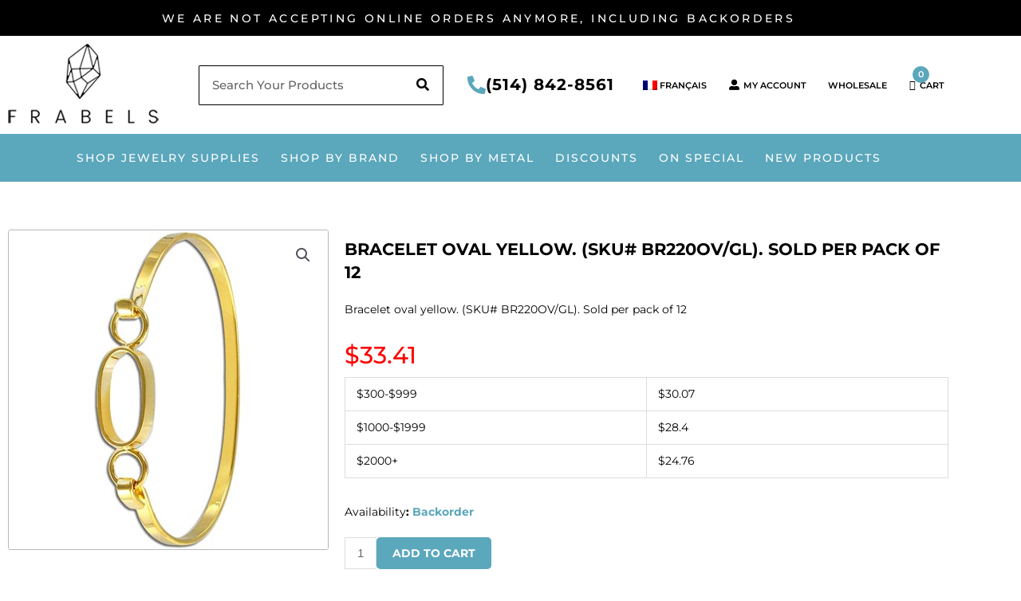

--- FILE ---
content_type: text/html; charset=UTF-8
request_url: https://www.frabels.com/product/bracelet-oval-yellow-sku-br220ov-gl-sold-per-pack-of-12/
body_size: 41627
content:
<!DOCTYPE html>
<html lang="en-US">
<head>
<meta charset="UTF-8">
<meta name="viewport" content="width=device-width, initial-scale=1">
	<link rel="profile" href="https://gmpg.org/xfn/11"> 
					<script>document.documentElement.className = document.documentElement.className + ' yes-js js_active js'</script>
			<meta name='robots' content='index, follow, max-image-preview:large, max-snippet:-1, max-video-preview:-1' />
	<style>img:is([sizes="auto" i], [sizes^="auto," i]) { contain-intrinsic-size: 3000px 1500px }</style>
	<link rel="alternate" hreflang="en" href="https://www.frabels.com/product/bracelet-oval-yellow-sku-br220ov-gl-sold-per-pack-of-12/" />
<link rel="alternate" hreflang="fr" href="https://www.frabels.com/fr/produit/bracelet-oval-yellow-sku-br220ov-gl-sold-per-pack-of-12/" />
<link rel="alternate" hreflang="x-default" href="https://www.frabels.com/product/bracelet-oval-yellow-sku-br220ov-gl-sold-per-pack-of-12/" />

	<!-- This site is optimized with the Yoast SEO plugin v26.7 - https://yoast.com/wordpress/plugins/seo/ -->
	<title>Bracelet oval yellow. (SKU# BR220OV/GL). Sold per pack of 12 - Frabels</title>
	<link rel="canonical" href="https://www.frabels.com/product/bracelet-oval-yellow-sku-br220ov-gl-sold-per-pack-of-12/" />
	<meta property="og:locale" content="en_US" />
	<meta property="og:type" content="article" />
	<meta property="og:title" content="Bracelet oval yellow. (SKU# BR220OV/GL). Sold per pack of 12 - Frabels" />
	<meta property="og:description" content="Bracelet oval yellow. (SKU# BR220OV/GL). Sold per pack of 12" />
	<meta property="og:url" content="https://www.frabels.com/product/bracelet-oval-yellow-sku-br220ov-gl-sold-per-pack-of-12/" />
	<meta property="og:site_name" content="Frabels" />
	<meta property="article:modified_time" content="2023-04-21T00:33:23+00:00" />
	<meta property="og:image" content="https://www.frabels.com/wp-content/uploads/2021/11/BR220OV_GL.jpg" />
	<meta property="og:image:width" content="400" />
	<meta property="og:image:height" content="400" />
	<meta property="og:image:type" content="image/jpeg" />
	<meta name="twitter:card" content="summary_large_image" />
	<script type="application/ld+json" class="yoast-schema-graph">{"@context":"https://schema.org","@graph":[{"@type":"WebPage","@id":"https://www.frabels.com/product/bracelet-oval-yellow-sku-br220ov-gl-sold-per-pack-of-12/","url":"https://www.frabels.com/product/bracelet-oval-yellow-sku-br220ov-gl-sold-per-pack-of-12/","name":"Bracelet oval yellow. (SKU# BR220OV/GL). Sold per pack of 12 - Frabels","isPartOf":{"@id":"https://www.frabels.com/#website"},"primaryImageOfPage":{"@id":"https://www.frabels.com/product/bracelet-oval-yellow-sku-br220ov-gl-sold-per-pack-of-12/#primaryimage"},"image":{"@id":"https://www.frabels.com/product/bracelet-oval-yellow-sku-br220ov-gl-sold-per-pack-of-12/#primaryimage"},"thumbnailUrl":"https://www.frabels.com/wp-content/uploads/2021/11/BR220OV_GL.jpg","datePublished":"2021-11-05T08:58:25+00:00","dateModified":"2023-04-21T00:33:23+00:00","breadcrumb":{"@id":"https://www.frabels.com/product/bracelet-oval-yellow-sku-br220ov-gl-sold-per-pack-of-12/#breadcrumb"},"inLanguage":"en-US","potentialAction":[{"@type":"ReadAction","target":["https://www.frabels.com/product/bracelet-oval-yellow-sku-br220ov-gl-sold-per-pack-of-12/"]}]},{"@type":"ImageObject","inLanguage":"en-US","@id":"https://www.frabels.com/product/bracelet-oval-yellow-sku-br220ov-gl-sold-per-pack-of-12/#primaryimage","url":"https://www.frabels.com/wp-content/uploads/2021/11/BR220OV_GL.jpg","contentUrl":"https://www.frabels.com/wp-content/uploads/2021/11/BR220OV_GL.jpg","width":400,"height":400},{"@type":"BreadcrumbList","@id":"https://www.frabels.com/product/bracelet-oval-yellow-sku-br220ov-gl-sold-per-pack-of-12/#breadcrumb","itemListElement":[{"@type":"ListItem","position":1,"name":"Home","item":"https://www.frabels.com/"},{"@type":"ListItem","position":2,"name":"ALL CATEGORIES","item":"https://www.frabels.com/shop/"},{"@type":"ListItem","position":3,"name":"Bracelet oval yellow. (SKU# BR220OV/GL). Sold per pack of 12"}]},{"@type":"WebSite","@id":"https://www.frabels.com/#website","url":"https://www.frabels.com/","name":"Frabels","description":"Master&#039;s in quality since 1942","publisher":{"@id":"https://www.frabels.com/#organization"},"potentialAction":[{"@type":"SearchAction","target":{"@type":"EntryPoint","urlTemplate":"https://www.frabels.com/?s={search_term_string}"},"query-input":{"@type":"PropertyValueSpecification","valueRequired":true,"valueName":"search_term_string"}}],"inLanguage":"en-US"},{"@type":"Organization","@id":"https://www.frabels.com/#organization","name":"Frabels","url":"https://www.frabels.com/","logo":{"@type":"ImageObject","inLanguage":"en-US","@id":"https://www.frabels.com/#/schema/logo/image/","url":"https://www.frabels.com/wp-content/uploads/2021/05/logo-e1675996481563.png","contentUrl":"https://www.frabels.com/wp-content/uploads/2021/05/logo-e1675996481563.png","width":189,"height":103,"caption":"Frabels"},"image":{"@id":"https://www.frabels.com/#/schema/logo/image/"}}]}</script>
	<!-- / Yoast SEO plugin. -->


<link rel="alternate" type="application/rss+xml" title="Frabels &raquo; Feed" href="https://www.frabels.com/feed/" />
<link rel="alternate" type="application/rss+xml" title="Frabels &raquo; Comments Feed" href="https://www.frabels.com/comments/feed/" />
<link rel="alternate" type="application/rss+xml" title="Frabels &raquo; Bracelet oval yellow. (SKU# BR220OV/GL). Sold per pack of 12 Comments Feed" href="https://www.frabels.com/product/bracelet-oval-yellow-sku-br220ov-gl-sold-per-pack-of-12/feed/" />
<script>
window._wpemojiSettings = {"baseUrl":"https:\/\/s.w.org\/images\/core\/emoji\/16.0.1\/72x72\/","ext":".png","svgUrl":"https:\/\/s.w.org\/images\/core\/emoji\/16.0.1\/svg\/","svgExt":".svg","source":{"concatemoji":"https:\/\/www.frabels.com\/wp-includes\/js\/wp-emoji-release.min.js?ver=2bb1fe60d431309da8638aa0ea699e0f"}};
/*! This file is auto-generated */
!function(s,n){var o,i,e;function c(e){try{var t={supportTests:e,timestamp:(new Date).valueOf()};sessionStorage.setItem(o,JSON.stringify(t))}catch(e){}}function p(e,t,n){e.clearRect(0,0,e.canvas.width,e.canvas.height),e.fillText(t,0,0);var t=new Uint32Array(e.getImageData(0,0,e.canvas.width,e.canvas.height).data),a=(e.clearRect(0,0,e.canvas.width,e.canvas.height),e.fillText(n,0,0),new Uint32Array(e.getImageData(0,0,e.canvas.width,e.canvas.height).data));return t.every(function(e,t){return e===a[t]})}function u(e,t){e.clearRect(0,0,e.canvas.width,e.canvas.height),e.fillText(t,0,0);for(var n=e.getImageData(16,16,1,1),a=0;a<n.data.length;a++)if(0!==n.data[a])return!1;return!0}function f(e,t,n,a){switch(t){case"flag":return n(e,"\ud83c\udff3\ufe0f\u200d\u26a7\ufe0f","\ud83c\udff3\ufe0f\u200b\u26a7\ufe0f")?!1:!n(e,"\ud83c\udde8\ud83c\uddf6","\ud83c\udde8\u200b\ud83c\uddf6")&&!n(e,"\ud83c\udff4\udb40\udc67\udb40\udc62\udb40\udc65\udb40\udc6e\udb40\udc67\udb40\udc7f","\ud83c\udff4\u200b\udb40\udc67\u200b\udb40\udc62\u200b\udb40\udc65\u200b\udb40\udc6e\u200b\udb40\udc67\u200b\udb40\udc7f");case"emoji":return!a(e,"\ud83e\udedf")}return!1}function g(e,t,n,a){var r="undefined"!=typeof WorkerGlobalScope&&self instanceof WorkerGlobalScope?new OffscreenCanvas(300,150):s.createElement("canvas"),o=r.getContext("2d",{willReadFrequently:!0}),i=(o.textBaseline="top",o.font="600 32px Arial",{});return e.forEach(function(e){i[e]=t(o,e,n,a)}),i}function t(e){var t=s.createElement("script");t.src=e,t.defer=!0,s.head.appendChild(t)}"undefined"!=typeof Promise&&(o="wpEmojiSettingsSupports",i=["flag","emoji"],n.supports={everything:!0,everythingExceptFlag:!0},e=new Promise(function(e){s.addEventListener("DOMContentLoaded",e,{once:!0})}),new Promise(function(t){var n=function(){try{var e=JSON.parse(sessionStorage.getItem(o));if("object"==typeof e&&"number"==typeof e.timestamp&&(new Date).valueOf()<e.timestamp+604800&&"object"==typeof e.supportTests)return e.supportTests}catch(e){}return null}();if(!n){if("undefined"!=typeof Worker&&"undefined"!=typeof OffscreenCanvas&&"undefined"!=typeof URL&&URL.createObjectURL&&"undefined"!=typeof Blob)try{var e="postMessage("+g.toString()+"("+[JSON.stringify(i),f.toString(),p.toString(),u.toString()].join(",")+"));",a=new Blob([e],{type:"text/javascript"}),r=new Worker(URL.createObjectURL(a),{name:"wpTestEmojiSupports"});return void(r.onmessage=function(e){c(n=e.data),r.terminate(),t(n)})}catch(e){}c(n=g(i,f,p,u))}t(n)}).then(function(e){for(var t in e)n.supports[t]=e[t],n.supports.everything=n.supports.everything&&n.supports[t],"flag"!==t&&(n.supports.everythingExceptFlag=n.supports.everythingExceptFlag&&n.supports[t]);n.supports.everythingExceptFlag=n.supports.everythingExceptFlag&&!n.supports.flag,n.DOMReady=!1,n.readyCallback=function(){n.DOMReady=!0}}).then(function(){return e}).then(function(){var e;n.supports.everything||(n.readyCallback(),(e=n.source||{}).concatemoji?t(e.concatemoji):e.wpemoji&&e.twemoji&&(t(e.twemoji),t(e.wpemoji)))}))}((window,document),window._wpemojiSettings);
</script>
<link rel='stylesheet' id='astra-theme-css-css' href='https://www.frabels.com/wp-content/themes/astra/assets/css/minified/style.min.css?ver=4.12.0' media='all' />
<style id='astra-theme-css-inline-css'>
.ast-no-sidebar .entry-content .alignfull {margin-left: calc( -50vw + 50%);margin-right: calc( -50vw + 50%);max-width: 100vw;width: 100vw;}.ast-no-sidebar .entry-content .alignwide {margin-left: calc(-41vw + 50%);margin-right: calc(-41vw + 50%);max-width: unset;width: unset;}.ast-no-sidebar .entry-content .alignfull .alignfull,.ast-no-sidebar .entry-content .alignfull .alignwide,.ast-no-sidebar .entry-content .alignwide .alignfull,.ast-no-sidebar .entry-content .alignwide .alignwide,.ast-no-sidebar .entry-content .wp-block-column .alignfull,.ast-no-sidebar .entry-content .wp-block-column .alignwide{width: 100%;margin-left: auto;margin-right: auto;}.wp-block-gallery,.blocks-gallery-grid {margin: 0;}.wp-block-separator {max-width: 100px;}.wp-block-separator.is-style-wide,.wp-block-separator.is-style-dots {max-width: none;}.entry-content .has-2-columns .wp-block-column:first-child {padding-right: 10px;}.entry-content .has-2-columns .wp-block-column:last-child {padding-left: 10px;}@media (max-width: 782px) {.entry-content .wp-block-columns .wp-block-column {flex-basis: 100%;}.entry-content .has-2-columns .wp-block-column:first-child {padding-right: 0;}.entry-content .has-2-columns .wp-block-column:last-child {padding-left: 0;}}body .entry-content .wp-block-latest-posts {margin-left: 0;}body .entry-content .wp-block-latest-posts li {list-style: none;}.ast-no-sidebar .ast-container .entry-content .wp-block-latest-posts {margin-left: 0;}.ast-header-break-point .entry-content .alignwide {margin-left: auto;margin-right: auto;}.entry-content .blocks-gallery-item img {margin-bottom: auto;}.wp-block-pullquote {border-top: 4px solid #555d66;border-bottom: 4px solid #555d66;color: #40464d;}:root{--ast-post-nav-space:0;--ast-container-default-xlg-padding:6.67em;--ast-container-default-lg-padding:5.67em;--ast-container-default-slg-padding:4.34em;--ast-container-default-md-padding:3.34em;--ast-container-default-sm-padding:6.67em;--ast-container-default-xs-padding:2.4em;--ast-container-default-xxs-padding:1.4em;--ast-code-block-background:#EEEEEE;--ast-comment-inputs-background:#FAFAFA;--ast-normal-container-width:1200px;--ast-narrow-container-width:750px;--ast-blog-title-font-weight:normal;--ast-blog-meta-weight:inherit;--ast-global-color-primary:var(--ast-global-color-5);--ast-global-color-secondary:var(--ast-global-color-4);--ast-global-color-alternate-background:var(--ast-global-color-7);--ast-global-color-subtle-background:var(--ast-global-color-6);--ast-bg-style-guide:var( --ast-global-color-secondary,--ast-global-color-5 );--ast-shadow-style-guide:0px 0px 4px 0 #00000057;--ast-global-dark-bg-style:#fff;--ast-global-dark-lfs:#fbfbfb;--ast-widget-bg-color:#fafafa;--ast-wc-container-head-bg-color:#fbfbfb;--ast-title-layout-bg:#eeeeee;--ast-search-border-color:#e7e7e7;--ast-lifter-hover-bg:#e6e6e6;--ast-gallery-block-color:#000;--srfm-color-input-label:var(--ast-global-color-2);}html{font-size:93.75%;}a,.page-title{color:#25c6b3;}a:hover,a:focus{color:var(--ast-global-color-1);}body,button,input,select,textarea,.ast-button,.ast-custom-button{font-family:-apple-system,BlinkMacSystemFont,Segoe UI,Roboto,Oxygen-Sans,Ubuntu,Cantarell,Helvetica Neue,sans-serif;font-weight:inherit;font-size:15px;font-size:1rem;line-height:var(--ast-body-line-height,1.65em);}blockquote{color:#000000;}.ast-site-identity .site-title a{color:var(--ast-global-color-2);}.site-title{font-size:35px;font-size:2.33333333333rem;display:none;}.site-header .site-description{font-size:15px;font-size:1rem;display:none;}.entry-title{font-size:26px;font-size:1.73333333333rem;}.archive .ast-article-post .ast-article-inner,.blog .ast-article-post .ast-article-inner,.archive .ast-article-post .ast-article-inner:hover,.blog .ast-article-post .ast-article-inner:hover{overflow:hidden;}h1,.entry-content :where(h1){font-size:40px;font-size:2.66666666667rem;line-height:1.4em;}h2,.entry-content :where(h2){font-size:32px;font-size:2.13333333333rem;line-height:1.3em;}h3,.entry-content :where(h3){font-size:26px;font-size:1.73333333333rem;line-height:1.3em;}h4,.entry-content :where(h4){font-size:24px;font-size:1.6rem;line-height:1.2em;}h5,.entry-content :where(h5){font-size:20px;font-size:1.33333333333rem;line-height:1.2em;}h6,.entry-content :where(h6){font-size:16px;font-size:1.06666666667rem;line-height:1.25em;}::selection{background-color:#25c6b3;color:#000000;}body,h1,h2,h3,h4,h5,h6,.entry-title a,.entry-content :where(h1,h2,h3,h4,h5,h6){color:#000000;}.tagcloud a:hover,.tagcloud a:focus,.tagcloud a.current-item{color:#000000;border-color:#25c6b3;background-color:#25c6b3;}input:focus,input[type="text"]:focus,input[type="email"]:focus,input[type="url"]:focus,input[type="password"]:focus,input[type="reset"]:focus,input[type="search"]:focus,textarea:focus{border-color:#25c6b3;}input[type="radio"]:checked,input[type=reset],input[type="checkbox"]:checked,input[type="checkbox"]:hover:checked,input[type="checkbox"]:focus:checked,input[type=range]::-webkit-slider-thumb{border-color:#25c6b3;background-color:#25c6b3;box-shadow:none;}.site-footer a:hover + .post-count,.site-footer a:focus + .post-count{background:#25c6b3;border-color:#25c6b3;}.single .nav-links .nav-previous,.single .nav-links .nav-next{color:#25c6b3;}.entry-meta,.entry-meta *{line-height:1.45;color:#25c6b3;}.entry-meta a:not(.ast-button):hover,.entry-meta a:not(.ast-button):hover *,.entry-meta a:not(.ast-button):focus,.entry-meta a:not(.ast-button):focus *,.page-links > .page-link,.page-links .page-link:hover,.post-navigation a:hover{color:var(--ast-global-color-1);}#cat option,.secondary .calendar_wrap thead a,.secondary .calendar_wrap thead a:visited{color:#25c6b3;}.secondary .calendar_wrap #today,.ast-progress-val span{background:#25c6b3;}.secondary a:hover + .post-count,.secondary a:focus + .post-count{background:#25c6b3;border-color:#25c6b3;}.calendar_wrap #today > a{color:#000000;}.page-links .page-link,.single .post-navigation a{color:#25c6b3;}.ast-search-menu-icon .search-form button.search-submit{padding:0 4px;}.ast-search-menu-icon form.search-form{padding-right:0;}.ast-header-search .ast-search-menu-icon.ast-dropdown-active .search-form,.ast-header-search .ast-search-menu-icon.ast-dropdown-active .search-field:focus{transition:all 0.2s;}.search-form input.search-field:focus{outline:none;}.widget-title,.widget .wp-block-heading{font-size:21px;font-size:1.4rem;color:#000000;}.single .ast-author-details .author-title{color:var(--ast-global-color-1);}.ast-search-menu-icon.slide-search a:focus-visible:focus-visible,.astra-search-icon:focus-visible,#close:focus-visible,a:focus-visible,.ast-menu-toggle:focus-visible,.site .skip-link:focus-visible,.wp-block-loginout input:focus-visible,.wp-block-search.wp-block-search__button-inside .wp-block-search__inside-wrapper,.ast-header-navigation-arrow:focus-visible,.woocommerce .wc-proceed-to-checkout > .checkout-button:focus-visible,.woocommerce .woocommerce-MyAccount-navigation ul li a:focus-visible,.ast-orders-table__row .ast-orders-table__cell:focus-visible,.woocommerce .woocommerce-order-details .order-again > .button:focus-visible,.woocommerce .woocommerce-message a.button.wc-forward:focus-visible,.woocommerce #minus_qty:focus-visible,.woocommerce #plus_qty:focus-visible,a#ast-apply-coupon:focus-visible,.woocommerce .woocommerce-info a:focus-visible,.woocommerce .astra-shop-summary-wrap a:focus-visible,.woocommerce a.wc-forward:focus-visible,#ast-apply-coupon:focus-visible,.woocommerce-js .woocommerce-mini-cart-item a.remove:focus-visible,#close:focus-visible,.button.search-submit:focus-visible,#search_submit:focus,.normal-search:focus-visible,.ast-header-account-wrap:focus-visible,.woocommerce .ast-on-card-button.ast-quick-view-trigger:focus,.astra-cart-drawer-close:focus,.ast-single-variation:focus,.ast-woocommerce-product-gallery__image:focus,.ast-button:focus,.woocommerce-product-gallery--with-images [data-controls="prev"]:focus-visible,.woocommerce-product-gallery--with-images [data-controls="next"]:focus-visible,.ast-builder-button-wrap:has(.ast-custom-button-link:focus),.ast-builder-button-wrap .ast-custom-button-link:focus{outline-style:dotted;outline-color:inherit;outline-width:thin;}input:focus,input[type="text"]:focus,input[type="email"]:focus,input[type="url"]:focus,input[type="password"]:focus,input[type="reset"]:focus,input[type="search"]:focus,input[type="number"]:focus,textarea:focus,.wp-block-search__input:focus,[data-section="section-header-mobile-trigger"] .ast-button-wrap .ast-mobile-menu-trigger-minimal:focus,.ast-mobile-popup-drawer.active .menu-toggle-close:focus,.woocommerce-ordering select.orderby:focus,#ast-scroll-top:focus,#coupon_code:focus,.woocommerce-page #comment:focus,.woocommerce #reviews #respond input#submit:focus,.woocommerce a.add_to_cart_button:focus,.woocommerce .button.single_add_to_cart_button:focus,.woocommerce .woocommerce-cart-form button:focus,.woocommerce .woocommerce-cart-form__cart-item .quantity .qty:focus,.woocommerce .woocommerce-billing-fields .woocommerce-billing-fields__field-wrapper .woocommerce-input-wrapper > .input-text:focus,.woocommerce #order_comments:focus,.woocommerce #place_order:focus,.woocommerce .woocommerce-address-fields .woocommerce-address-fields__field-wrapper .woocommerce-input-wrapper > .input-text:focus,.woocommerce .woocommerce-MyAccount-content form button:focus,.woocommerce .woocommerce-MyAccount-content .woocommerce-EditAccountForm .woocommerce-form-row .woocommerce-Input.input-text:focus,.woocommerce .ast-woocommerce-container .woocommerce-pagination ul.page-numbers li a:focus,body #content .woocommerce form .form-row .select2-container--default .select2-selection--single:focus,#ast-coupon-code:focus,.woocommerce.woocommerce-js .quantity input[type=number]:focus,.woocommerce-js .woocommerce-mini-cart-item .quantity input[type=number]:focus,.woocommerce p#ast-coupon-trigger:focus{border-style:dotted;border-color:inherit;border-width:thin;}input{outline:none;}.woocommerce-js input[type=text]:focus,.woocommerce-js input[type=email]:focus,.woocommerce-js textarea:focus,input[type=number]:focus,.comments-area textarea#comment:focus,.comments-area textarea#comment:active,.comments-area .ast-comment-formwrap input[type="text"]:focus,.comments-area .ast-comment-formwrap input[type="text"]:active{outline-style:unset;outline-color:inherit;outline-width:thin;}.main-header-menu .menu-link,.ast-header-custom-item a{color:#000000;}.main-header-menu .menu-item:hover > .menu-link,.main-header-menu .menu-item:hover > .ast-menu-toggle,.main-header-menu .ast-masthead-custom-menu-items a:hover,.main-header-menu .menu-item.focus > .menu-link,.main-header-menu .menu-item.focus > .ast-menu-toggle,.main-header-menu .current-menu-item > .menu-link,.main-header-menu .current-menu-ancestor > .menu-link,.main-header-menu .current-menu-item > .ast-menu-toggle,.main-header-menu .current-menu-ancestor > .ast-menu-toggle{color:#25c6b3;}.header-main-layout-3 .ast-main-header-bar-alignment{margin-right:auto;}.header-main-layout-2 .site-header-section-left .ast-site-identity{text-align:left;}.ast-logo-title-inline .site-logo-img{padding-right:1em;}.site-logo-img img{ transition:all 0.2s linear;}body .ast-oembed-container *{position:absolute;top:0;width:100%;height:100%;left:0;}body .wp-block-embed-pocket-casts .ast-oembed-container *{position:unset;}.ast-header-break-point .ast-mobile-menu-buttons-minimal.menu-toggle{background:transparent;color:#5ba7bc;}.ast-header-break-point .ast-mobile-menu-buttons-outline.menu-toggle{background:transparent;border:1px solid #5ba7bc;color:#5ba7bc;}.ast-header-break-point .ast-mobile-menu-buttons-fill.menu-toggle{background:#5ba7bc;color:#ffffff;}.ast-single-post-featured-section + article {margin-top: 2em;}.site-content .ast-single-post-featured-section img {width: 100%;overflow: hidden;object-fit: cover;}.site > .ast-single-related-posts-container {margin-top: 0;}@media (min-width: 922px) {.ast-desktop .ast-container--narrow {max-width: var(--ast-narrow-container-width);margin: 0 auto;}}.ast-page-builder-template .hentry {margin: 0;}.ast-page-builder-template .site-content > .ast-container {max-width: 100%;padding: 0;}.ast-page-builder-template .site .site-content #primary {padding: 0;margin: 0;}.ast-page-builder-template .no-results {text-align: center;margin: 4em auto;}.ast-page-builder-template .ast-pagination {padding: 2em;}.ast-page-builder-template .entry-header.ast-no-title.ast-no-thumbnail {margin-top: 0;}.ast-page-builder-template .entry-header.ast-header-without-markup {margin-top: 0;margin-bottom: 0;}.ast-page-builder-template .entry-header.ast-no-title.ast-no-meta {margin-bottom: 0;}.ast-page-builder-template.single .post-navigation {padding-bottom: 2em;}.ast-page-builder-template.single-post .site-content > .ast-container {max-width: 100%;}.ast-page-builder-template .entry-header {margin-top: 4em;margin-left: auto;margin-right: auto;padding-left: 20px;padding-right: 20px;}.single.ast-page-builder-template .entry-header {padding-left: 20px;padding-right: 20px;}.ast-page-builder-template .ast-archive-description {margin: 4em auto 0;padding-left: 20px;padding-right: 20px;}.ast-page-builder-template.ast-no-sidebar .entry-content .alignwide {margin-left: 0;margin-right: 0;}.footer-adv .footer-adv-overlay{border-top-style:solid;border-top-color:#7a7a7a;}@media( max-width: 420px ) {.single .nav-links .nav-previous,.single .nav-links .nav-next {width: 100%;text-align: center;}}.wp-block-buttons.aligncenter{justify-content:center;}@media (min-width:1200px){.wp-block-group .has-background{padding:20px;}}.wp-block-image.aligncenter{margin-left:auto;margin-right:auto;}.wp-block-table.aligncenter{margin-left:auto;margin-right:auto;}.wp-block-buttons .wp-block-button.is-style-outline .wp-block-button__link.wp-element-button,.ast-outline-button,.wp-block-uagb-buttons-child .uagb-buttons-repeater.ast-outline-button{border-color:#5ba7bc;border-top-width:2px;border-right-width:2px;border-bottom-width:2px;border-left-width:2px;font-family:inherit;font-weight:inherit;line-height:1em;border-top-left-radius:5px;border-top-right-radius:5px;border-bottom-right-radius:5px;border-bottom-left-radius:5px;}.wp-block-button.is-style-outline .wp-block-button__link:hover,.wp-block-buttons .wp-block-button.is-style-outline .wp-block-button__link:focus,.wp-block-buttons .wp-block-button.is-style-outline > .wp-block-button__link:not(.has-text-color):hover,.wp-block-buttons .wp-block-button.wp-block-button__link.is-style-outline:not(.has-text-color):hover,.ast-outline-button:hover,.ast-outline-button:focus,.wp-block-uagb-buttons-child .uagb-buttons-repeater.ast-outline-button:hover,.wp-block-uagb-buttons-child .uagb-buttons-repeater.ast-outline-button:focus{background-color:#000000;}.wp-block-button .wp-block-button__link.wp-element-button.is-style-outline:not(.has-background),.wp-block-button.is-style-outline>.wp-block-button__link.wp-element-button:not(.has-background),.ast-outline-button{background-color:#5ba7bc;}.entry-content[data-ast-blocks-layout] > figure{margin-bottom:1em;}.elementor-widget-container .elementor-loop-container .e-loop-item[data-elementor-type="loop-item"]{width:100%;}@media (max-width:921px){.ast-left-sidebar #content > .ast-container{display:flex;flex-direction:column-reverse;width:100%;}.ast-separate-container .ast-article-post,.ast-separate-container .ast-article-single{padding:1.5em 2.14em;}.ast-author-box img.avatar{margin:20px 0 0 0;}}@media (min-width:922px){.ast-separate-container.ast-right-sidebar #primary,.ast-separate-container.ast-left-sidebar #primary{border:0;}.search-no-results.ast-separate-container #primary{margin-bottom:4em;}}.elementor-widget-button .elementor-button{border-style:solid;text-decoration:none;border-top-width:0;border-right-width:0;border-left-width:0;border-bottom-width:0;}body .elementor-button.elementor-size-sm,body .elementor-button.elementor-size-xs,body .elementor-button.elementor-size-md,body .elementor-button.elementor-size-lg,body .elementor-button.elementor-size-xl,body .elementor-button{border-top-left-radius:5px;border-top-right-radius:5px;border-bottom-right-radius:5px;border-bottom-left-radius:5px;padding-top:15px;padding-right:40px;padding-bottom:15px;padding-left:40px;}.elementor-widget-button .elementor-button{border-color:#5ba7bc;background-color:#5ba7bc;}.elementor-widget-button .elementor-button:hover,.elementor-widget-button .elementor-button:focus{color:#ffffff;background-color:#000000;border-color:#000000;}.wp-block-button .wp-block-button__link ,.elementor-widget-button .elementor-button{color:#ffffff;}.elementor-widget-button .elementor-button{line-height:1em;}.wp-block-button .wp-block-button__link:hover,.wp-block-button .wp-block-button__link:focus{color:#ffffff;background-color:#000000;border-color:#000000;}.elementor-widget-heading h1.elementor-heading-title{line-height:1.4em;}.elementor-widget-heading h2.elementor-heading-title{line-height:1.3em;}.elementor-widget-heading h3.elementor-heading-title{line-height:1.3em;}.elementor-widget-heading h4.elementor-heading-title{line-height:1.2em;}.elementor-widget-heading h5.elementor-heading-title{line-height:1.2em;}.elementor-widget-heading h6.elementor-heading-title{line-height:1.25em;}.wp-block-button .wp-block-button__link{border-top-width:0;border-right-width:0;border-left-width:0;border-bottom-width:0;border-color:#5ba7bc;background-color:#5ba7bc;color:#ffffff;font-family:inherit;font-weight:inherit;line-height:1em;border-top-left-radius:5px;border-top-right-radius:5px;border-bottom-right-radius:5px;border-bottom-left-radius:5px;padding-top:15px;padding-right:40px;padding-bottom:15px;padding-left:40px;}.menu-toggle,button,.ast-button,.ast-custom-button,.button,input#submit,input[type="button"],input[type="submit"],input[type="reset"]{border-style:solid;border-top-width:0;border-right-width:0;border-left-width:0;border-bottom-width:0;color:#ffffff;border-color:#5ba7bc;background-color:#5ba7bc;padding-top:15px;padding-right:40px;padding-bottom:15px;padding-left:40px;font-family:inherit;font-weight:inherit;line-height:1em;border-top-left-radius:5px;border-top-right-radius:5px;border-bottom-right-radius:5px;border-bottom-left-radius:5px;}button:focus,.menu-toggle:hover,button:hover,.ast-button:hover,.ast-custom-button:hover .button:hover,.ast-custom-button:hover ,input[type=reset]:hover,input[type=reset]:focus,input#submit:hover,input#submit:focus,input[type="button"]:hover,input[type="button"]:focus,input[type="submit"]:hover,input[type="submit"]:focus{color:#ffffff;background-color:#000000;border-color:#000000;}@media (max-width:921px){.ast-mobile-header-stack .main-header-bar .ast-search-menu-icon{display:inline-block;}.ast-header-break-point.ast-header-custom-item-outside .ast-mobile-header-stack .main-header-bar .ast-search-icon{margin:0;}.ast-comment-avatar-wrap img{max-width:2.5em;}.ast-comment-meta{padding:0 1.8888em 1.3333em;}.ast-separate-container .ast-comment-list li.depth-1{padding:1.5em 2.14em;}.ast-separate-container .comment-respond{padding:2em 2.14em;}}@media (min-width:544px){.ast-container{max-width:100%;}}@media (max-width:544px){.ast-separate-container .ast-article-post,.ast-separate-container .ast-article-single,.ast-separate-container .comments-title,.ast-separate-container .ast-archive-description{padding:1.5em 1em;}.ast-separate-container #content .ast-container{padding-left:0.54em;padding-right:0.54em;}.ast-separate-container .ast-comment-list .bypostauthor{padding:.5em;}.ast-search-menu-icon.ast-dropdown-active .search-field{width:170px;}.site-branding img,.site-header .site-logo-img .custom-logo-link img{max-width:100%;}} #ast-mobile-header .ast-site-header-cart-li a{pointer-events:none;}.ast-no-sidebar.ast-separate-container .entry-content .alignfull {margin-left: -6.67em;margin-right: -6.67em;width: auto;}@media (max-width: 1200px) {.ast-no-sidebar.ast-separate-container .entry-content .alignfull {margin-left: -2.4em;margin-right: -2.4em;}}@media (max-width: 768px) {.ast-no-sidebar.ast-separate-container .entry-content .alignfull {margin-left: -2.14em;margin-right: -2.14em;}}@media (max-width: 544px) {.ast-no-sidebar.ast-separate-container .entry-content .alignfull {margin-left: -1em;margin-right: -1em;}}.ast-no-sidebar.ast-separate-container .entry-content .alignwide {margin-left: -20px;margin-right: -20px;}.ast-no-sidebar.ast-separate-container .entry-content .wp-block-column .alignfull,.ast-no-sidebar.ast-separate-container .entry-content .wp-block-column .alignwide {margin-left: auto;margin-right: auto;width: 100%;}@media (max-width:921px){.site-title{display:none;}.site-header .site-description{display:none;}h1,.entry-content :where(h1){font-size:30px;}h2,.entry-content :where(h2){font-size:25px;}h3,.entry-content :where(h3){font-size:20px;}}@media (max-width:544px){.site-title{display:none;}.site-header .site-description{display:none;}h1,.entry-content :where(h1){font-size:30px;}h2,.entry-content :where(h2){font-size:25px;}h3,.entry-content :where(h3){font-size:20px;}}@media (max-width:921px){html{font-size:85.5%;}}@media (max-width:544px){html{font-size:85.5%;}}@media (min-width:922px){.ast-container{max-width:1240px;}}@font-face {font-family: "Astra";src: url(https://www.frabels.com/wp-content/themes/astra/assets/fonts/astra.woff) format("woff"),url(https://www.frabels.com/wp-content/themes/astra/assets/fonts/astra.ttf) format("truetype"),url(https://www.frabels.com/wp-content/themes/astra/assets/fonts/astra.svg#astra) format("svg");font-weight: normal;font-style: normal;font-display: fallback;}@media (max-width:921px) {.main-header-bar .main-header-bar-navigation{display:none;}}.ast-desktop .main-header-menu.submenu-with-border .sub-menu,.ast-desktop .main-header-menu.submenu-with-border .astra-full-megamenu-wrapper{border-color:#25c6b3;}.ast-desktop .main-header-menu.submenu-with-border .sub-menu{border-top-width:2px;border-style:solid;}.ast-desktop .main-header-menu.submenu-with-border .sub-menu .sub-menu{top:-2px;}.ast-desktop .main-header-menu.submenu-with-border .sub-menu .menu-link,.ast-desktop .main-header-menu.submenu-with-border .children .menu-link{border-bottom-width:0px;border-style:solid;border-color:#eaeaea;}@media (min-width:922px){.main-header-menu .sub-menu .menu-item.ast-left-align-sub-menu:hover > .sub-menu,.main-header-menu .sub-menu .menu-item.ast-left-align-sub-menu.focus > .sub-menu{margin-left:-0px;}}.ast-small-footer{border-top-style:solid;border-top-width:1px;border-top-color:#7a7a7a;}.ast-small-footer-wrap{text-align:center;}.site .comments-area{padding-bottom:3em;}.ast-header-break-point.ast-header-custom-item-inside .main-header-bar .main-header-bar-navigation .ast-search-icon {display: none;}.ast-header-break-point.ast-header-custom-item-inside .main-header-bar .ast-search-menu-icon .search-form {padding: 0;display: block;overflow: hidden;}.ast-header-break-point .ast-header-custom-item .widget:last-child {margin-bottom: 1em;}.ast-header-custom-item .widget {margin: 0.5em;display: inline-block;vertical-align: middle;}.ast-header-custom-item .widget p {margin-bottom: 0;}.ast-header-custom-item .widget li {width: auto;}.ast-header-custom-item-inside .button-custom-menu-item .menu-link {display: none;}.ast-header-custom-item-inside.ast-header-break-point .button-custom-menu-item .ast-custom-button-link {display: none;}.ast-header-custom-item-inside.ast-header-break-point .button-custom-menu-item .menu-link {display: block;}.ast-header-break-point.ast-header-custom-item-outside .main-header-bar .ast-search-icon {margin-right: 1em;}.ast-header-break-point.ast-header-custom-item-inside .main-header-bar .ast-search-menu-icon .search-field,.ast-header-break-point.ast-header-custom-item-inside .main-header-bar .ast-search-menu-icon.ast-inline-search .search-field {width: 100%;padding-right: 5.5em;}.ast-header-break-point.ast-header-custom-item-inside .main-header-bar .ast-search-menu-icon .search-submit {display: block;position: absolute;height: 100%;top: 0;right: 0;padding: 0 1em;border-radius: 0;}.ast-header-break-point .ast-header-custom-item .ast-masthead-custom-menu-items {padding-left: 20px;padding-right: 20px;margin-bottom: 1em;margin-top: 1em;}.ast-header-custom-item-inside.ast-header-break-point .button-custom-menu-item {padding-left: 0;padding-right: 0;margin-top: 0;margin-bottom: 0;}.astra-icon-down_arrow::after {content: "\e900";font-family: Astra;}.astra-icon-close::after {content: "\e5cd";font-family: Astra;}.astra-icon-drag_handle::after {content: "\e25d";font-family: Astra;}.astra-icon-format_align_justify::after {content: "\e235";font-family: Astra;}.astra-icon-menu::after {content: "\e5d2";font-family: Astra;}.astra-icon-reorder::after {content: "\e8fe";font-family: Astra;}.astra-icon-search::after {content: "\e8b6";font-family: Astra;}.astra-icon-zoom_in::after {content: "\e56b";font-family: Astra;}.astra-icon-check-circle::after {content: "\e901";font-family: Astra;}.astra-icon-shopping-cart::after {content: "\f07a";font-family: Astra;}.astra-icon-shopping-bag::after {content: "\f290";font-family: Astra;}.astra-icon-shopping-basket::after {content: "\f291";font-family: Astra;}.astra-icon-circle-o::after {content: "\e903";font-family: Astra;}.astra-icon-certificate::after {content: "\e902";font-family: Astra;}blockquote {padding: 1.2em;}:root .has-ast-global-color-0-color{color:var(--ast-global-color-0);}:root .has-ast-global-color-0-background-color{background-color:var(--ast-global-color-0);}:root .wp-block-button .has-ast-global-color-0-color{color:var(--ast-global-color-0);}:root .wp-block-button .has-ast-global-color-0-background-color{background-color:var(--ast-global-color-0);}:root .has-ast-global-color-1-color{color:var(--ast-global-color-1);}:root .has-ast-global-color-1-background-color{background-color:var(--ast-global-color-1);}:root .wp-block-button .has-ast-global-color-1-color{color:var(--ast-global-color-1);}:root .wp-block-button .has-ast-global-color-1-background-color{background-color:var(--ast-global-color-1);}:root .has-ast-global-color-2-color{color:var(--ast-global-color-2);}:root .has-ast-global-color-2-background-color{background-color:var(--ast-global-color-2);}:root .wp-block-button .has-ast-global-color-2-color{color:var(--ast-global-color-2);}:root .wp-block-button .has-ast-global-color-2-background-color{background-color:var(--ast-global-color-2);}:root .has-ast-global-color-3-color{color:var(--ast-global-color-3);}:root .has-ast-global-color-3-background-color{background-color:var(--ast-global-color-3);}:root .wp-block-button .has-ast-global-color-3-color{color:var(--ast-global-color-3);}:root .wp-block-button .has-ast-global-color-3-background-color{background-color:var(--ast-global-color-3);}:root .has-ast-global-color-4-color{color:var(--ast-global-color-4);}:root .has-ast-global-color-4-background-color{background-color:var(--ast-global-color-4);}:root .wp-block-button .has-ast-global-color-4-color{color:var(--ast-global-color-4);}:root .wp-block-button .has-ast-global-color-4-background-color{background-color:var(--ast-global-color-4);}:root .has-ast-global-color-5-color{color:var(--ast-global-color-5);}:root .has-ast-global-color-5-background-color{background-color:var(--ast-global-color-5);}:root .wp-block-button .has-ast-global-color-5-color{color:var(--ast-global-color-5);}:root .wp-block-button .has-ast-global-color-5-background-color{background-color:var(--ast-global-color-5);}:root .has-ast-global-color-6-color{color:var(--ast-global-color-6);}:root .has-ast-global-color-6-background-color{background-color:var(--ast-global-color-6);}:root .wp-block-button .has-ast-global-color-6-color{color:var(--ast-global-color-6);}:root .wp-block-button .has-ast-global-color-6-background-color{background-color:var(--ast-global-color-6);}:root .has-ast-global-color-7-color{color:var(--ast-global-color-7);}:root .has-ast-global-color-7-background-color{background-color:var(--ast-global-color-7);}:root .wp-block-button .has-ast-global-color-7-color{color:var(--ast-global-color-7);}:root .wp-block-button .has-ast-global-color-7-background-color{background-color:var(--ast-global-color-7);}:root .has-ast-global-color-8-color{color:var(--ast-global-color-8);}:root .has-ast-global-color-8-background-color{background-color:var(--ast-global-color-8);}:root .wp-block-button .has-ast-global-color-8-color{color:var(--ast-global-color-8);}:root .wp-block-button .has-ast-global-color-8-background-color{background-color:var(--ast-global-color-8);}:root{--ast-global-color-0:#0170B9;--ast-global-color-1:#3a3a3a;--ast-global-color-2:#3a3a3a;--ast-global-color-3:#4B4F58;--ast-global-color-4:#F5F5F5;--ast-global-color-5:#FFFFFF;--ast-global-color-6:#E5E5E5;--ast-global-color-7:#424242;--ast-global-color-8:#000000;}:root {--ast-border-color : #dddddd;}.ast-breadcrumbs .trail-browse,.ast-breadcrumbs .trail-items,.ast-breadcrumbs .trail-items li{display:inline-block;margin:0;padding:0;border:none;background:inherit;text-indent:0;text-decoration:none;}.ast-breadcrumbs .trail-browse{font-size:inherit;font-style:inherit;font-weight:inherit;color:inherit;}.ast-breadcrumbs .trail-items{list-style:none;}.trail-items li::after{padding:0 0.3em;content:"\00bb";}.trail-items li:last-of-type::after{display:none;}h1,h2,h3,h4,h5,h6,.entry-content :where(h1,h2,h3,h4,h5,h6){color:#000000;}.elementor-posts-container [CLASS*="ast-width-"]{width:100%;}.elementor-template-full-width .ast-container{display:block;}.elementor-screen-only,.screen-reader-text,.screen-reader-text span,.ui-helper-hidden-accessible{top:0 !important;}@media (max-width:544px){.elementor-element .elementor-wc-products .woocommerce[class*="columns-"] ul.products li.product{width:auto;margin:0;}.elementor-element .woocommerce .woocommerce-result-count{float:none;}}.ast-header-break-point .main-header-bar{border-bottom-width:1px;}@media (min-width:922px){.main-header-bar{border-bottom-width:1px;}}.main-header-menu .menu-item,#astra-footer-menu .menu-item,.main-header-bar .ast-masthead-custom-menu-items{-js-display:flex;display:flex;-webkit-box-pack:center;-webkit-justify-content:center;-moz-box-pack:center;-ms-flex-pack:center;justify-content:center;-webkit-box-orient:vertical;-webkit-box-direction:normal;-webkit-flex-direction:column;-moz-box-orient:vertical;-moz-box-direction:normal;-ms-flex-direction:column;flex-direction:column;}.main-header-menu > .menu-item > .menu-link,#astra-footer-menu > .menu-item > .menu-link{height:100%;-webkit-box-align:center;-webkit-align-items:center;-moz-box-align:center;-ms-flex-align:center;align-items:center;-js-display:flex;display:flex;}.ast-primary-menu-disabled .main-header-bar .ast-masthead-custom-menu-items{flex:unset;}.main-header-menu .sub-menu .menu-item.menu-item-has-children > .menu-link:after{position:absolute;right:1em;top:50%;transform:translate(0,-50%) rotate(270deg);}.ast-header-break-point .main-header-bar .main-header-bar-navigation .page_item_has_children > .ast-menu-toggle::before,.ast-header-break-point .main-header-bar .main-header-bar-navigation .menu-item-has-children > .ast-menu-toggle::before,.ast-mobile-popup-drawer .main-header-bar-navigation .menu-item-has-children>.ast-menu-toggle::before,.ast-header-break-point .ast-mobile-header-wrap .main-header-bar-navigation .menu-item-has-children > .ast-menu-toggle::before{font-weight:bold;content:"\e900";font-family:Astra;text-decoration:inherit;display:inline-block;}.ast-header-break-point .main-navigation ul.sub-menu .menu-item .menu-link:before{content:"\e900";font-family:Astra;font-size:.65em;text-decoration:inherit;display:inline-block;transform:translate(0,-2px) rotateZ(270deg);margin-right:5px;}.widget_search .search-form:after{font-family:Astra;font-size:1.2em;font-weight:normal;content:"\e8b6";position:absolute;top:50%;right:15px;transform:translate(0,-50%);}.astra-search-icon::before{content:"\e8b6";font-family:Astra;font-style:normal;font-weight:normal;text-decoration:inherit;text-align:center;-webkit-font-smoothing:antialiased;-moz-osx-font-smoothing:grayscale;z-index:3;}.main-header-bar .main-header-bar-navigation .page_item_has_children > a:after,.main-header-bar .main-header-bar-navigation .menu-item-has-children > a:after,.menu-item-has-children .ast-header-navigation-arrow:after{content:"\e900";display:inline-block;font-family:Astra;font-size:.6rem;font-weight:bold;text-rendering:auto;-webkit-font-smoothing:antialiased;-moz-osx-font-smoothing:grayscale;margin-left:10px;line-height:normal;}.menu-item-has-children .sub-menu .ast-header-navigation-arrow:after{margin-left:0;}.ast-mobile-popup-drawer .main-header-bar-navigation .ast-submenu-expanded>.ast-menu-toggle::before{transform:rotateX(180deg);}.ast-header-break-point .main-header-bar-navigation .menu-item-has-children > .menu-link:after{display:none;}@media (min-width:922px){.ast-builder-menu .main-navigation > ul > li:last-child a{margin-right:0;}}.ast-separate-container .ast-article-inner{background-color:transparent;background-image:none;}.ast-separate-container .ast-article-post{background-color:var(--ast-global-color-5);}@media (max-width:921px){.ast-separate-container .ast-article-post{background-color:var(--ast-global-color-5);}}@media (max-width:544px){.ast-separate-container .ast-article-post{background-color:var(--ast-global-color-5);}}.ast-separate-container .ast-article-single:not(.ast-related-post),.woocommerce.ast-separate-container .ast-woocommerce-container,.ast-separate-container .error-404,.ast-separate-container .no-results,.single.ast-separate-container.ast-author-meta,.ast-separate-container .related-posts-title-wrapper,.ast-separate-container .comments-count-wrapper,.ast-box-layout.ast-plain-container .site-content,.ast-padded-layout.ast-plain-container .site-content,.ast-separate-container .ast-archive-description,.ast-separate-container .comments-area .comment-respond,.ast-separate-container .comments-area .ast-comment-list li,.ast-separate-container .comments-area .comments-title{background-color:var(--ast-global-color-5);}@media (max-width:921px){.ast-separate-container .ast-article-single:not(.ast-related-post),.woocommerce.ast-separate-container .ast-woocommerce-container,.ast-separate-container .error-404,.ast-separate-container .no-results,.single.ast-separate-container.ast-author-meta,.ast-separate-container .related-posts-title-wrapper,.ast-separate-container .comments-count-wrapper,.ast-box-layout.ast-plain-container .site-content,.ast-padded-layout.ast-plain-container .site-content,.ast-separate-container .ast-archive-description{background-color:var(--ast-global-color-5);}}@media (max-width:544px){.ast-separate-container .ast-article-single:not(.ast-related-post),.woocommerce.ast-separate-container .ast-woocommerce-container,.ast-separate-container .error-404,.ast-separate-container .no-results,.single.ast-separate-container.ast-author-meta,.ast-separate-container .related-posts-title-wrapper,.ast-separate-container .comments-count-wrapper,.ast-box-layout.ast-plain-container .site-content,.ast-padded-layout.ast-plain-container .site-content,.ast-separate-container .ast-archive-description{background-color:var(--ast-global-color-5);}}.ast-separate-container.ast-two-container #secondary .widget{background-color:var(--ast-global-color-5);}@media (max-width:921px){.ast-separate-container.ast-two-container #secondary .widget{background-color:var(--ast-global-color-5);}}@media (max-width:544px){.ast-separate-container.ast-two-container #secondary .widget{background-color:var(--ast-global-color-5);}}:root{--e-global-color-astglobalcolor0:#0170B9;--e-global-color-astglobalcolor1:#3a3a3a;--e-global-color-astglobalcolor2:#3a3a3a;--e-global-color-astglobalcolor3:#4B4F58;--e-global-color-astglobalcolor4:#F5F5F5;--e-global-color-astglobalcolor5:#FFFFFF;--e-global-color-astglobalcolor6:#E5E5E5;--e-global-color-astglobalcolor7:#424242;--e-global-color-astglobalcolor8:#000000;}
</style>
<link rel='stylesheet' id='sbi_styles-css' href='https://www.frabels.com/wp-content/plugins/instagram-feed/css/sbi-styles.min.css?ver=6.10.0' media='all' />
<style id='wp-emoji-styles-inline-css'>

	img.wp-smiley, img.emoji {
		display: inline !important;
		border: none !important;
		box-shadow: none !important;
		height: 1em !important;
		width: 1em !important;
		margin: 0 0.07em !important;
		vertical-align: -0.1em !important;
		background: none !important;
		padding: 0 !important;
	}
</style>
<link rel='stylesheet' id='wp-block-library-css' href='https://www.frabels.com/wp-includes/css/dist/block-library/style.min.css?ver=2bb1fe60d431309da8638aa0ea699e0f' media='all' />
<link rel='stylesheet' id='jquery-selectBox-css' href='https://www.frabels.com/wp-content/plugins/yith-woocommerce-wishlist/assets/css/jquery.selectBox.css?ver=1.2.0' media='all' />
<link rel='stylesheet' id='woocommerce_prettyPhoto_css-css' href='//www.frabels.com/wp-content/plugins/woocommerce/assets/css/prettyPhoto.css?ver=3.1.6' media='all' />
<link rel='stylesheet' id='yith-wcwl-main-css' href='https://www.frabels.com/wp-content/plugins/yith-woocommerce-wishlist/assets/css/style.css?ver=4.11.0' media='all' />
<style id='yith-wcwl-main-inline-css'>
 :root { --color-add-to-wishlist-background: #333333; --color-add-to-wishlist-text: #FFFFFF; --color-add-to-wishlist-border: #333333; --color-add-to-wishlist-background-hover: #333333; --color-add-to-wishlist-text-hover: #FFFFFF; --color-add-to-wishlist-border-hover: #333333; --rounded-corners-radius: 16px; --color-add-to-cart-background: #333333; --color-add-to-cart-text: #FFFFFF; --color-add-to-cart-border: #333333; --color-add-to-cart-background-hover: #4F4F4F; --color-add-to-cart-text-hover: #FFFFFF; --color-add-to-cart-border-hover: #4F4F4F; --add-to-cart-rounded-corners-radius: 16px; --color-button-style-1-background: #333333; --color-button-style-1-text: #FFFFFF; --color-button-style-1-border: #333333; --color-button-style-1-background-hover: #4F4F4F; --color-button-style-1-text-hover: #FFFFFF; --color-button-style-1-border-hover: #4F4F4F; --color-button-style-2-background: #333333; --color-button-style-2-text: #FFFFFF; --color-button-style-2-border: #333333; --color-button-style-2-background-hover: #4F4F4F; --color-button-style-2-text-hover: #FFFFFF; --color-button-style-2-border-hover: #4F4F4F; --color-wishlist-table-background: #FFFFFF; --color-wishlist-table-text: #6d6c6c; --color-wishlist-table-border: #FFFFFF; --color-headers-background: #F4F4F4; --color-share-button-color: #FFFFFF; --color-share-button-color-hover: #FFFFFF; --color-fb-button-background: #39599E; --color-fb-button-background-hover: #595A5A; --color-tw-button-background: #45AFE2; --color-tw-button-background-hover: #595A5A; --color-pr-button-background: #AB2E31; --color-pr-button-background-hover: #595A5A; --color-em-button-background: #FBB102; --color-em-button-background-hover: #595A5A; --color-wa-button-background: #00A901; --color-wa-button-background-hover: #595A5A; --feedback-duration: 3s } 
 :root { --color-add-to-wishlist-background: #333333; --color-add-to-wishlist-text: #FFFFFF; --color-add-to-wishlist-border: #333333; --color-add-to-wishlist-background-hover: #333333; --color-add-to-wishlist-text-hover: #FFFFFF; --color-add-to-wishlist-border-hover: #333333; --rounded-corners-radius: 16px; --color-add-to-cart-background: #333333; --color-add-to-cart-text: #FFFFFF; --color-add-to-cart-border: #333333; --color-add-to-cart-background-hover: #4F4F4F; --color-add-to-cart-text-hover: #FFFFFF; --color-add-to-cart-border-hover: #4F4F4F; --add-to-cart-rounded-corners-radius: 16px; --color-button-style-1-background: #333333; --color-button-style-1-text: #FFFFFF; --color-button-style-1-border: #333333; --color-button-style-1-background-hover: #4F4F4F; --color-button-style-1-text-hover: #FFFFFF; --color-button-style-1-border-hover: #4F4F4F; --color-button-style-2-background: #333333; --color-button-style-2-text: #FFFFFF; --color-button-style-2-border: #333333; --color-button-style-2-background-hover: #4F4F4F; --color-button-style-2-text-hover: #FFFFFF; --color-button-style-2-border-hover: #4F4F4F; --color-wishlist-table-background: #FFFFFF; --color-wishlist-table-text: #6d6c6c; --color-wishlist-table-border: #FFFFFF; --color-headers-background: #F4F4F4; --color-share-button-color: #FFFFFF; --color-share-button-color-hover: #FFFFFF; --color-fb-button-background: #39599E; --color-fb-button-background-hover: #595A5A; --color-tw-button-background: #45AFE2; --color-tw-button-background-hover: #595A5A; --color-pr-button-background: #AB2E31; --color-pr-button-background-hover: #595A5A; --color-em-button-background: #FBB102; --color-em-button-background-hover: #595A5A; --color-wa-button-background: #00A901; --color-wa-button-background-hover: #595A5A; --feedback-duration: 3s } 
.yes-js.js_active .ast-plain-container.ast-single-post #primary{margin:4em 0;}.js_active .ast-plain-container.ast-single-post .entry-header{margin-top:0;}.woocommerce table.wishlist_table{font-size:100%;}.woocommerce table.wishlist_table tbody td.product-name{font-weight:700;}.woocommerce table.wishlist_table thead th{border-top:0;}.woocommerce table.wishlist_table tr td.product-remove{padding:.7em 1em;}.woocommerce table.wishlist_table tbody td{border-right:0;}.woocommerce .wishlist_table td.product-add-to-cart a{display:inherit !important;}.wishlist_table tr td, .wishlist_table tr th.wishlist-delete, .wishlist_table tr th.product-checkbox{text-align:left;}.woocommerce #content table.wishlist_table.cart a.remove{display:inline-block;vertical-align:middle;font-size:18px;font-weight:normal;width:24px;height:24px;line-height:21px;color:#ccc !important;text-align:center;border:1px solid #ccc;}.woocommerce #content table.wishlist_table.cart a.remove:hover{color:#25c6b3!important;border-color:#25c6b3;background-color:#ffffff;}@media (max-width:921px){.yes-js.js_active .ast-plain-container.ast-single-post #primary{padding:1.5em 0;margin:0;}}
</style>
<style id='global-styles-inline-css'>
:root{--wp--preset--aspect-ratio--square: 1;--wp--preset--aspect-ratio--4-3: 4/3;--wp--preset--aspect-ratio--3-4: 3/4;--wp--preset--aspect-ratio--3-2: 3/2;--wp--preset--aspect-ratio--2-3: 2/3;--wp--preset--aspect-ratio--16-9: 16/9;--wp--preset--aspect-ratio--9-16: 9/16;--wp--preset--color--black: #000000;--wp--preset--color--cyan-bluish-gray: #abb8c3;--wp--preset--color--white: #ffffff;--wp--preset--color--pale-pink: #f78da7;--wp--preset--color--vivid-red: #cf2e2e;--wp--preset--color--luminous-vivid-orange: #ff6900;--wp--preset--color--luminous-vivid-amber: #fcb900;--wp--preset--color--light-green-cyan: #7bdcb5;--wp--preset--color--vivid-green-cyan: #00d084;--wp--preset--color--pale-cyan-blue: #8ed1fc;--wp--preset--color--vivid-cyan-blue: #0693e3;--wp--preset--color--vivid-purple: #9b51e0;--wp--preset--color--ast-global-color-0: var(--ast-global-color-0);--wp--preset--color--ast-global-color-1: var(--ast-global-color-1);--wp--preset--color--ast-global-color-2: var(--ast-global-color-2);--wp--preset--color--ast-global-color-3: var(--ast-global-color-3);--wp--preset--color--ast-global-color-4: var(--ast-global-color-4);--wp--preset--color--ast-global-color-5: var(--ast-global-color-5);--wp--preset--color--ast-global-color-6: var(--ast-global-color-6);--wp--preset--color--ast-global-color-7: var(--ast-global-color-7);--wp--preset--color--ast-global-color-8: var(--ast-global-color-8);--wp--preset--gradient--vivid-cyan-blue-to-vivid-purple: linear-gradient(135deg,rgba(6,147,227,1) 0%,rgb(155,81,224) 100%);--wp--preset--gradient--light-green-cyan-to-vivid-green-cyan: linear-gradient(135deg,rgb(122,220,180) 0%,rgb(0,208,130) 100%);--wp--preset--gradient--luminous-vivid-amber-to-luminous-vivid-orange: linear-gradient(135deg,rgba(252,185,0,1) 0%,rgba(255,105,0,1) 100%);--wp--preset--gradient--luminous-vivid-orange-to-vivid-red: linear-gradient(135deg,rgba(255,105,0,1) 0%,rgb(207,46,46) 100%);--wp--preset--gradient--very-light-gray-to-cyan-bluish-gray: linear-gradient(135deg,rgb(238,238,238) 0%,rgb(169,184,195) 100%);--wp--preset--gradient--cool-to-warm-spectrum: linear-gradient(135deg,rgb(74,234,220) 0%,rgb(151,120,209) 20%,rgb(207,42,186) 40%,rgb(238,44,130) 60%,rgb(251,105,98) 80%,rgb(254,248,76) 100%);--wp--preset--gradient--blush-light-purple: linear-gradient(135deg,rgb(255,206,236) 0%,rgb(152,150,240) 100%);--wp--preset--gradient--blush-bordeaux: linear-gradient(135deg,rgb(254,205,165) 0%,rgb(254,45,45) 50%,rgb(107,0,62) 100%);--wp--preset--gradient--luminous-dusk: linear-gradient(135deg,rgb(255,203,112) 0%,rgb(199,81,192) 50%,rgb(65,88,208) 100%);--wp--preset--gradient--pale-ocean: linear-gradient(135deg,rgb(255,245,203) 0%,rgb(182,227,212) 50%,rgb(51,167,181) 100%);--wp--preset--gradient--electric-grass: linear-gradient(135deg,rgb(202,248,128) 0%,rgb(113,206,126) 100%);--wp--preset--gradient--midnight: linear-gradient(135deg,rgb(2,3,129) 0%,rgb(40,116,252) 100%);--wp--preset--font-size--small: 13px;--wp--preset--font-size--medium: 20px;--wp--preset--font-size--large: 36px;--wp--preset--font-size--x-large: 42px;--wp--preset--spacing--20: 0.44rem;--wp--preset--spacing--30: 0.67rem;--wp--preset--spacing--40: 1rem;--wp--preset--spacing--50: 1.5rem;--wp--preset--spacing--60: 2.25rem;--wp--preset--spacing--70: 3.38rem;--wp--preset--spacing--80: 5.06rem;--wp--preset--shadow--natural: 6px 6px 9px rgba(0, 0, 0, 0.2);--wp--preset--shadow--deep: 12px 12px 50px rgba(0, 0, 0, 0.4);--wp--preset--shadow--sharp: 6px 6px 0px rgba(0, 0, 0, 0.2);--wp--preset--shadow--outlined: 6px 6px 0px -3px rgba(255, 255, 255, 1), 6px 6px rgba(0, 0, 0, 1);--wp--preset--shadow--crisp: 6px 6px 0px rgba(0, 0, 0, 1);}:root { --wp--style--global--content-size: var(--wp--custom--ast-content-width-size);--wp--style--global--wide-size: var(--wp--custom--ast-wide-width-size); }:where(body) { margin: 0; }.wp-site-blocks > .alignleft { float: left; margin-right: 2em; }.wp-site-blocks > .alignright { float: right; margin-left: 2em; }.wp-site-blocks > .aligncenter { justify-content: center; margin-left: auto; margin-right: auto; }:where(.wp-site-blocks) > * { margin-block-start: 24px; margin-block-end: 0; }:where(.wp-site-blocks) > :first-child { margin-block-start: 0; }:where(.wp-site-blocks) > :last-child { margin-block-end: 0; }:root { --wp--style--block-gap: 24px; }:root :where(.is-layout-flow) > :first-child{margin-block-start: 0;}:root :where(.is-layout-flow) > :last-child{margin-block-end: 0;}:root :where(.is-layout-flow) > *{margin-block-start: 24px;margin-block-end: 0;}:root :where(.is-layout-constrained) > :first-child{margin-block-start: 0;}:root :where(.is-layout-constrained) > :last-child{margin-block-end: 0;}:root :where(.is-layout-constrained) > *{margin-block-start: 24px;margin-block-end: 0;}:root :where(.is-layout-flex){gap: 24px;}:root :where(.is-layout-grid){gap: 24px;}.is-layout-flow > .alignleft{float: left;margin-inline-start: 0;margin-inline-end: 2em;}.is-layout-flow > .alignright{float: right;margin-inline-start: 2em;margin-inline-end: 0;}.is-layout-flow > .aligncenter{margin-left: auto !important;margin-right: auto !important;}.is-layout-constrained > .alignleft{float: left;margin-inline-start: 0;margin-inline-end: 2em;}.is-layout-constrained > .alignright{float: right;margin-inline-start: 2em;margin-inline-end: 0;}.is-layout-constrained > .aligncenter{margin-left: auto !important;margin-right: auto !important;}.is-layout-constrained > :where(:not(.alignleft):not(.alignright):not(.alignfull)){max-width: var(--wp--style--global--content-size);margin-left: auto !important;margin-right: auto !important;}.is-layout-constrained > .alignwide{max-width: var(--wp--style--global--wide-size);}body .is-layout-flex{display: flex;}.is-layout-flex{flex-wrap: wrap;align-items: center;}.is-layout-flex > :is(*, div){margin: 0;}body .is-layout-grid{display: grid;}.is-layout-grid > :is(*, div){margin: 0;}body{padding-top: 0px;padding-right: 0px;padding-bottom: 0px;padding-left: 0px;}a:where(:not(.wp-element-button)){text-decoration: none;}:root :where(.wp-element-button, .wp-block-button__link){background-color: #32373c;border-width: 0;color: #fff;font-family: inherit;font-size: inherit;line-height: inherit;padding: calc(0.667em + 2px) calc(1.333em + 2px);text-decoration: none;}.has-black-color{color: var(--wp--preset--color--black) !important;}.has-cyan-bluish-gray-color{color: var(--wp--preset--color--cyan-bluish-gray) !important;}.has-white-color{color: var(--wp--preset--color--white) !important;}.has-pale-pink-color{color: var(--wp--preset--color--pale-pink) !important;}.has-vivid-red-color{color: var(--wp--preset--color--vivid-red) !important;}.has-luminous-vivid-orange-color{color: var(--wp--preset--color--luminous-vivid-orange) !important;}.has-luminous-vivid-amber-color{color: var(--wp--preset--color--luminous-vivid-amber) !important;}.has-light-green-cyan-color{color: var(--wp--preset--color--light-green-cyan) !important;}.has-vivid-green-cyan-color{color: var(--wp--preset--color--vivid-green-cyan) !important;}.has-pale-cyan-blue-color{color: var(--wp--preset--color--pale-cyan-blue) !important;}.has-vivid-cyan-blue-color{color: var(--wp--preset--color--vivid-cyan-blue) !important;}.has-vivid-purple-color{color: var(--wp--preset--color--vivid-purple) !important;}.has-ast-global-color-0-color{color: var(--wp--preset--color--ast-global-color-0) !important;}.has-ast-global-color-1-color{color: var(--wp--preset--color--ast-global-color-1) !important;}.has-ast-global-color-2-color{color: var(--wp--preset--color--ast-global-color-2) !important;}.has-ast-global-color-3-color{color: var(--wp--preset--color--ast-global-color-3) !important;}.has-ast-global-color-4-color{color: var(--wp--preset--color--ast-global-color-4) !important;}.has-ast-global-color-5-color{color: var(--wp--preset--color--ast-global-color-5) !important;}.has-ast-global-color-6-color{color: var(--wp--preset--color--ast-global-color-6) !important;}.has-ast-global-color-7-color{color: var(--wp--preset--color--ast-global-color-7) !important;}.has-ast-global-color-8-color{color: var(--wp--preset--color--ast-global-color-8) !important;}.has-black-background-color{background-color: var(--wp--preset--color--black) !important;}.has-cyan-bluish-gray-background-color{background-color: var(--wp--preset--color--cyan-bluish-gray) !important;}.has-white-background-color{background-color: var(--wp--preset--color--white) !important;}.has-pale-pink-background-color{background-color: var(--wp--preset--color--pale-pink) !important;}.has-vivid-red-background-color{background-color: var(--wp--preset--color--vivid-red) !important;}.has-luminous-vivid-orange-background-color{background-color: var(--wp--preset--color--luminous-vivid-orange) !important;}.has-luminous-vivid-amber-background-color{background-color: var(--wp--preset--color--luminous-vivid-amber) !important;}.has-light-green-cyan-background-color{background-color: var(--wp--preset--color--light-green-cyan) !important;}.has-vivid-green-cyan-background-color{background-color: var(--wp--preset--color--vivid-green-cyan) !important;}.has-pale-cyan-blue-background-color{background-color: var(--wp--preset--color--pale-cyan-blue) !important;}.has-vivid-cyan-blue-background-color{background-color: var(--wp--preset--color--vivid-cyan-blue) !important;}.has-vivid-purple-background-color{background-color: var(--wp--preset--color--vivid-purple) !important;}.has-ast-global-color-0-background-color{background-color: var(--wp--preset--color--ast-global-color-0) !important;}.has-ast-global-color-1-background-color{background-color: var(--wp--preset--color--ast-global-color-1) !important;}.has-ast-global-color-2-background-color{background-color: var(--wp--preset--color--ast-global-color-2) !important;}.has-ast-global-color-3-background-color{background-color: var(--wp--preset--color--ast-global-color-3) !important;}.has-ast-global-color-4-background-color{background-color: var(--wp--preset--color--ast-global-color-4) !important;}.has-ast-global-color-5-background-color{background-color: var(--wp--preset--color--ast-global-color-5) !important;}.has-ast-global-color-6-background-color{background-color: var(--wp--preset--color--ast-global-color-6) !important;}.has-ast-global-color-7-background-color{background-color: var(--wp--preset--color--ast-global-color-7) !important;}.has-ast-global-color-8-background-color{background-color: var(--wp--preset--color--ast-global-color-8) !important;}.has-black-border-color{border-color: var(--wp--preset--color--black) !important;}.has-cyan-bluish-gray-border-color{border-color: var(--wp--preset--color--cyan-bluish-gray) !important;}.has-white-border-color{border-color: var(--wp--preset--color--white) !important;}.has-pale-pink-border-color{border-color: var(--wp--preset--color--pale-pink) !important;}.has-vivid-red-border-color{border-color: var(--wp--preset--color--vivid-red) !important;}.has-luminous-vivid-orange-border-color{border-color: var(--wp--preset--color--luminous-vivid-orange) !important;}.has-luminous-vivid-amber-border-color{border-color: var(--wp--preset--color--luminous-vivid-amber) !important;}.has-light-green-cyan-border-color{border-color: var(--wp--preset--color--light-green-cyan) !important;}.has-vivid-green-cyan-border-color{border-color: var(--wp--preset--color--vivid-green-cyan) !important;}.has-pale-cyan-blue-border-color{border-color: var(--wp--preset--color--pale-cyan-blue) !important;}.has-vivid-cyan-blue-border-color{border-color: var(--wp--preset--color--vivid-cyan-blue) !important;}.has-vivid-purple-border-color{border-color: var(--wp--preset--color--vivid-purple) !important;}.has-ast-global-color-0-border-color{border-color: var(--wp--preset--color--ast-global-color-0) !important;}.has-ast-global-color-1-border-color{border-color: var(--wp--preset--color--ast-global-color-1) !important;}.has-ast-global-color-2-border-color{border-color: var(--wp--preset--color--ast-global-color-2) !important;}.has-ast-global-color-3-border-color{border-color: var(--wp--preset--color--ast-global-color-3) !important;}.has-ast-global-color-4-border-color{border-color: var(--wp--preset--color--ast-global-color-4) !important;}.has-ast-global-color-5-border-color{border-color: var(--wp--preset--color--ast-global-color-5) !important;}.has-ast-global-color-6-border-color{border-color: var(--wp--preset--color--ast-global-color-6) !important;}.has-ast-global-color-7-border-color{border-color: var(--wp--preset--color--ast-global-color-7) !important;}.has-ast-global-color-8-border-color{border-color: var(--wp--preset--color--ast-global-color-8) !important;}.has-vivid-cyan-blue-to-vivid-purple-gradient-background{background: var(--wp--preset--gradient--vivid-cyan-blue-to-vivid-purple) !important;}.has-light-green-cyan-to-vivid-green-cyan-gradient-background{background: var(--wp--preset--gradient--light-green-cyan-to-vivid-green-cyan) !important;}.has-luminous-vivid-amber-to-luminous-vivid-orange-gradient-background{background: var(--wp--preset--gradient--luminous-vivid-amber-to-luminous-vivid-orange) !important;}.has-luminous-vivid-orange-to-vivid-red-gradient-background{background: var(--wp--preset--gradient--luminous-vivid-orange-to-vivid-red) !important;}.has-very-light-gray-to-cyan-bluish-gray-gradient-background{background: var(--wp--preset--gradient--very-light-gray-to-cyan-bluish-gray) !important;}.has-cool-to-warm-spectrum-gradient-background{background: var(--wp--preset--gradient--cool-to-warm-spectrum) !important;}.has-blush-light-purple-gradient-background{background: var(--wp--preset--gradient--blush-light-purple) !important;}.has-blush-bordeaux-gradient-background{background: var(--wp--preset--gradient--blush-bordeaux) !important;}.has-luminous-dusk-gradient-background{background: var(--wp--preset--gradient--luminous-dusk) !important;}.has-pale-ocean-gradient-background{background: var(--wp--preset--gradient--pale-ocean) !important;}.has-electric-grass-gradient-background{background: var(--wp--preset--gradient--electric-grass) !important;}.has-midnight-gradient-background{background: var(--wp--preset--gradient--midnight) !important;}.has-small-font-size{font-size: var(--wp--preset--font-size--small) !important;}.has-medium-font-size{font-size: var(--wp--preset--font-size--medium) !important;}.has-large-font-size{font-size: var(--wp--preset--font-size--large) !important;}.has-x-large-font-size{font-size: var(--wp--preset--font-size--x-large) !important;}
:root :where(.wp-block-pullquote){font-size: 1.5em;line-height: 1.6;}
</style>
<link rel='stylesheet' id='photoswipe-css' href='https://www.frabels.com/wp-content/plugins/woocommerce/assets/css/photoswipe/photoswipe.min.css?ver=10.4.3' media='all' />
<link rel='stylesheet' id='photoswipe-default-skin-css' href='https://www.frabels.com/wp-content/plugins/woocommerce/assets/css/photoswipe/default-skin/default-skin.min.css?ver=10.4.3' media='all' />
<link rel='stylesheet' id='woocommerce-layout-css' href='https://www.frabels.com/wp-content/themes/astra/assets/css/minified/compatibility/woocommerce/woocommerce-layout.min.css?ver=4.12.0' media='all' />
<link rel='stylesheet' id='woocommerce-smallscreen-css' href='https://www.frabels.com/wp-content/themes/astra/assets/css/minified/compatibility/woocommerce/woocommerce-smallscreen.min.css?ver=4.12.0' media='only screen and (max-width: 921px)' />
<link rel='stylesheet' id='woocommerce-general-css' href='https://www.frabels.com/wp-content/themes/astra/assets/css/minified/compatibility/woocommerce/woocommerce.min.css?ver=4.12.0' media='all' />
<style id='woocommerce-general-inline-css'>

					.woocommerce-js a.button, .woocommerce button.button, .woocommerce input.button, .woocommerce #respond input#submit {
						font-size: 100%;
						line-height: 1;
						text-decoration: none;
						overflow: visible;
						padding: 0.5em 0.75em;
						font-weight: 700;
						border-radius: 3px;
						color: $secondarytext;
						background-color: $secondary;
						border: 0;
					}
					.woocommerce-js a.button:hover, .woocommerce button.button:hover, .woocommerce input.button:hover, .woocommerce #respond input#submit:hover {
						background-color: #dad8da;
						background-image: none;
						color: #515151;
					}
				#customer_details h3:not(.elementor-widget-woocommerce-checkout-page h3){font-size:1.2rem;padding:20px 0 14px;margin:0 0 20px;border-bottom:1px solid var(--ast-border-color);font-weight:700;}form #order_review_heading:not(.elementor-widget-woocommerce-checkout-page #order_review_heading){border-width:2px 2px 0 2px;border-style:solid;font-size:1.2rem;margin:0;padding:1.5em 1.5em 1em;border-color:var(--ast-border-color);font-weight:700;}.woocommerce-Address h3, .cart-collaterals h2{font-size:1.2rem;padding:.7em 1em;}.woocommerce-cart .cart-collaterals .cart_totals>h2{font-weight:700;}form #order_review:not(.elementor-widget-woocommerce-checkout-page #order_review){padding:0 2em;border-width:0 2px 2px;border-style:solid;border-color:var(--ast-border-color);}ul#shipping_method li:not(.elementor-widget-woocommerce-cart #shipping_method li){margin:0;padding:0.25em 0 0.25em 22px;text-indent:-22px;list-style:none outside;}.woocommerce span.onsale, .wc-block-grid__product .wc-block-grid__product-onsale{background-color:#25c6b3;color:#000000;}.woocommerce-message, .woocommerce-info{border-top-color:#25c6b3;}.woocommerce-message::before,.woocommerce-info::before{color:#25c6b3;}.woocommerce ul.products li.product .price, .woocommerce div.product p.price, .woocommerce div.product span.price, .widget_layered_nav_filters ul li.chosen a, .woocommerce-page ul.products li.product .ast-woo-product-category, .wc-layered-nav-rating a{color:#000000;}.woocommerce nav.woocommerce-pagination ul,.woocommerce nav.woocommerce-pagination ul li{border-color:#25c6b3;}.woocommerce nav.woocommerce-pagination ul li a:focus, .woocommerce nav.woocommerce-pagination ul li a:hover, .woocommerce nav.woocommerce-pagination ul li span.current{background:#25c6b3;color:#ffffff;}.woocommerce-MyAccount-navigation-link.is-active a{color:var(--ast-global-color-1);}.woocommerce .widget_price_filter .ui-slider .ui-slider-range, .woocommerce .widget_price_filter .ui-slider .ui-slider-handle{background-color:#25c6b3;}.woocommerce .star-rating, .woocommerce .comment-form-rating .stars a, .woocommerce .star-rating::before{color:var(--ast-global-color-3);}.woocommerce div.product .woocommerce-tabs ul.tabs li.active:before,  .woocommerce div.ast-product-tabs-layout-vertical .woocommerce-tabs ul.tabs li:hover::before{background:#25c6b3;}.ast-site-header-cart a{color:#000000;}.ast-site-header-cart a:focus, .ast-site-header-cart a:hover, .ast-site-header-cart .current-menu-item a{color:#25c6b3;}.ast-cart-menu-wrap .count, .ast-cart-menu-wrap .count:after{border-color:#25c6b3;color:#25c6b3;}.ast-cart-menu-wrap:hover .count{color:#ffffff;background-color:#25c6b3;}.ast-site-header-cart .widget_shopping_cart .total .woocommerce-Price-amount{color:#25c6b3;}.woocommerce a.remove:hover, .ast-woocommerce-cart-menu .main-header-menu .woocommerce-custom-menu-item .menu-item:hover > .menu-link.remove:hover{color:#25c6b3;border-color:#25c6b3;background-color:#ffffff;}.ast-site-header-cart .widget_shopping_cart .buttons .button.checkout, .woocommerce .widget_shopping_cart .woocommerce-mini-cart__buttons .checkout.wc-forward{color:#ffffff;border-color:#000000;background-color:#000000;}.site-header .ast-site-header-cart-data .button.wc-forward, .site-header .ast-site-header-cart-data .button.wc-forward:hover{color:#ffffff;}.below-header-user-select .ast-site-header-cart .widget, .ast-above-header-section .ast-site-header-cart .widget a, .below-header-user-select .ast-site-header-cart .widget_shopping_cart a{color:#000000;}.below-header-user-select .ast-site-header-cart .widget_shopping_cart a:hover, .ast-above-header-section .ast-site-header-cart .widget_shopping_cart a:hover, .below-header-user-select .ast-site-header-cart .widget_shopping_cart a.remove:hover, .ast-above-header-section .ast-site-header-cart .widget_shopping_cart a.remove:hover{color:#25c6b3;}.woocommerce .woocommerce-cart-form button[name="update_cart"]:disabled{color:#ffffff;}.woocommerce #content table.cart .button[name="apply_coupon"], .woocommerce-page #content table.cart .button[name="apply_coupon"]{padding:10px 40px;}.woocommerce table.cart td.actions .button, .woocommerce #content table.cart td.actions .button, .woocommerce-page table.cart td.actions .button, .woocommerce-page #content table.cart td.actions .button{line-height:1;border-width:1px;border-style:solid;}.woocommerce ul.products li.product .button, .woocommerce-page ul.products li.product .button{line-height:1.3;}.woocommerce-js a.button, .woocommerce button.button, .woocommerce .woocommerce-message a.button, .woocommerce #respond input#submit.alt, .woocommerce-js a.button.alt, .woocommerce button.button.alt, .woocommerce input.button.alt, .woocommerce input.button,.woocommerce input.button:disabled, .woocommerce input.button:disabled[disabled], .woocommerce input.button:disabled:hover, .woocommerce input.button:disabled[disabled]:hover, .woocommerce #respond input#submit, .woocommerce button.button.alt.disabled, .wc-block-grid__products .wc-block-grid__product .wp-block-button__link, .wc-block-grid__product-onsale{color:#ffffff;border-color:#5ba7bc;background-color:#5ba7bc;}.woocommerce-js a.button:hover, .woocommerce button.button:hover, .woocommerce .woocommerce-message a.button:hover,.woocommerce #respond input#submit:hover,.woocommerce #respond input#submit.alt:hover, .woocommerce-js a.button.alt:hover, .woocommerce button.button.alt:hover, .woocommerce input.button.alt:hover, .woocommerce input.button:hover, .woocommerce button.button.alt.disabled:hover, .wc-block-grid__products .wc-block-grid__product .wp-block-button__link:hover{color:#ffffff;border-color:#000000;background-color:#000000;}.woocommerce-js a.button, .woocommerce button.button, .woocommerce .woocommerce-message a.button, .woocommerce #respond input#submit.alt, .woocommerce-js a.button.alt, .woocommerce button.button.alt, .woocommerce input.button.alt, .woocommerce input.button,.woocommerce-cart table.cart td.actions .button, .woocommerce form.checkout_coupon .button, .woocommerce #respond input#submit, .wc-block-grid__products .wc-block-grid__product .wp-block-button__link{border-top-left-radius:5px;border-top-right-radius:5px;border-bottom-right-radius:5px;border-bottom-left-radius:5px;padding-top:15px;padding-right:40px;padding-bottom:15px;padding-left:40px;}.woocommerce ul.products li.product a, .woocommerce-js a.button:hover, .woocommerce button.button:hover, .woocommerce input.button:hover, .woocommerce #respond input#submit:hover{text-decoration:none;}.woocommerce .up-sells h2, .woocommerce .related.products h2, .woocommerce .woocommerce-tabs h2{font-size:1.5rem;}.woocommerce h2, .woocommerce-account h2{font-size:1.625rem;}.woocommerce ul.product-categories > li ul li:before{content:"\e900";padding:0 5px 0 5px;display:inline-block;font-family:Astra;transform:rotate(-90deg);font-size:0.7rem;}.ast-site-header-cart i.astra-icon:before{font-family:Astra;}.ast-icon-shopping-cart:before{content:"\f07a";}.ast-icon-shopping-bag:before{content:"\f290";}.ast-icon-shopping-basket:before{content:"\f291";}.ast-icon-shopping-cart svg{height:.82em;}.ast-icon-shopping-bag svg{height:1em;width:1em;}.ast-icon-shopping-basket svg{height:1.15em;width:1.2em;}.ast-site-header-cart.ast-menu-cart-outline .ast-addon-cart-wrap, .ast-site-header-cart.ast-menu-cart-fill .ast-addon-cart-wrap {line-height:1;}.ast-site-header-cart.ast-menu-cart-fill i.astra-icon{ font-size:1.1em;}li.woocommerce-custom-menu-item .ast-site-header-cart i.astra-icon:after{ padding-left:2px;}.ast-hfb-header .ast-addon-cart-wrap{ padding:0.4em;}.ast-header-break-point.ast-header-custom-item-outside .ast-woo-header-cart-info-wrap{ display:none;}.ast-site-header-cart i.astra-icon:after{ background:#25c6b3;}@media (min-width:545px) and (max-width:921px){.woocommerce.tablet-columns-6 ul.products li.product, .woocommerce-page.tablet-columns-6 ul.products li.product{width:calc(16.66% - 16.66px);}.woocommerce.tablet-columns-5 ul.products li.product, .woocommerce-page.tablet-columns-5 ul.products li.product{width:calc(20% - 16px);}.woocommerce.tablet-columns-4 ul.products li.product, .woocommerce-page.tablet-columns-4 ul.products li.product{width:calc(25% - 15px);}.woocommerce.tablet-columns-3 ul.products li.product, .woocommerce-page.tablet-columns-3 ul.products li.product{width:calc(33.33% - 14px);}.woocommerce.tablet-columns-2 ul.products li.product, .woocommerce-page.tablet-columns-2 ul.products li.product{width:calc(50% - 10px);}.woocommerce.tablet-columns-1 ul.products li.product, .woocommerce-page.tablet-columns-1 ul.products li.product{width:100%;}.woocommerce div.product .related.products ul.products li.product{width:calc(33.33% - 14px);}}@media (min-width:545px) and (max-width:921px){.woocommerce[class*="columns-"].columns-3 > ul.products li.product, .woocommerce[class*="columns-"].columns-4 > ul.products li.product, .woocommerce[class*="columns-"].columns-5 > ul.products li.product, .woocommerce[class*="columns-"].columns-6 > ul.products li.product{width:calc(33.33% - 14px);margin-right:20px;}.woocommerce[class*="columns-"].columns-3 > ul.products li.product:nth-child(3n), .woocommerce[class*="columns-"].columns-4 > ul.products li.product:nth-child(3n), .woocommerce[class*="columns-"].columns-5 > ul.products li.product:nth-child(3n), .woocommerce[class*="columns-"].columns-6 > ul.products li.product:nth-child(3n){margin-right:0;clear:right;}.woocommerce[class*="columns-"].columns-3 > ul.products li.product:nth-child(3n+1), .woocommerce[class*="columns-"].columns-4 > ul.products li.product:nth-child(3n+1), .woocommerce[class*="columns-"].columns-5 > ul.products li.product:nth-child(3n+1), .woocommerce[class*="columns-"].columns-6 > ul.products li.product:nth-child(3n+1){clear:left;}.woocommerce[class*="columns-"] ul.products li.product:nth-child(n), .woocommerce-page[class*="columns-"] ul.products li.product:nth-child(n){margin-right:20px;clear:none;}.woocommerce.tablet-columns-2 ul.products li.product:nth-child(2n), .woocommerce-page.tablet-columns-2 ul.products li.product:nth-child(2n), .woocommerce.tablet-columns-3 ul.products li.product:nth-child(3n), .woocommerce-page.tablet-columns-3 ul.products li.product:nth-child(3n), .woocommerce.tablet-columns-4 ul.products li.product:nth-child(4n), .woocommerce-page.tablet-columns-4 ul.products li.product:nth-child(4n), .woocommerce.tablet-columns-5 ul.products li.product:nth-child(5n), .woocommerce-page.tablet-columns-5 ul.products li.product:nth-child(5n), .woocommerce.tablet-columns-6 ul.products li.product:nth-child(6n), .woocommerce-page.tablet-columns-6 ul.products li.product:nth-child(6n){margin-right:0;clear:right;}.woocommerce.tablet-columns-2 ul.products li.product:nth-child(2n+1), .woocommerce-page.tablet-columns-2 ul.products li.product:nth-child(2n+1), .woocommerce.tablet-columns-3 ul.products li.product:nth-child(3n+1), .woocommerce-page.tablet-columns-3 ul.products li.product:nth-child(3n+1), .woocommerce.tablet-columns-4 ul.products li.product:nth-child(4n+1), .woocommerce-page.tablet-columns-4 ul.products li.product:nth-child(4n+1), .woocommerce.tablet-columns-5 ul.products li.product:nth-child(5n+1), .woocommerce-page.tablet-columns-5 ul.products li.product:nth-child(5n+1), .woocommerce.tablet-columns-6 ul.products li.product:nth-child(6n+1), .woocommerce-page.tablet-columns-6 ul.products li.product:nth-child(6n+1){clear:left;}.woocommerce div.product .related.products ul.products li.product:nth-child(3n), .woocommerce-page.tablet-columns-1 .site-main ul.products li.product{margin-right:0;clear:right;}.woocommerce div.product .related.products ul.products li.product:nth-child(3n+1){clear:left;}}@media (min-width:922px){.woocommerce form.checkout_coupon{width:50%;}.woocommerce #reviews #comments{float:left;}.woocommerce #reviews #review_form_wrapper{float:right;}}@media (max-width:921px){.ast-header-break-point.ast-woocommerce-cart-menu .header-main-layout-1.ast-mobile-header-stack.ast-no-menu-items .ast-site-header-cart, .ast-header-break-point.ast-woocommerce-cart-menu .header-main-layout-3.ast-mobile-header-stack.ast-no-menu-items .ast-site-header-cart{padding-right:0;padding-left:0;}.ast-header-break-point.ast-woocommerce-cart-menu .header-main-layout-1.ast-mobile-header-stack .main-header-bar{text-align:center;}.ast-header-break-point.ast-woocommerce-cart-menu .header-main-layout-1.ast-mobile-header-stack .ast-site-header-cart, .ast-header-break-point.ast-woocommerce-cart-menu .header-main-layout-1.ast-mobile-header-stack .ast-mobile-menu-buttons{display:inline-block;}.ast-header-break-point.ast-woocommerce-cart-menu .header-main-layout-2.ast-mobile-header-inline .site-branding{flex:auto;}.ast-header-break-point.ast-woocommerce-cart-menu .header-main-layout-3.ast-mobile-header-stack .site-branding{flex:0 0 100%;}.ast-header-break-point.ast-woocommerce-cart-menu .header-main-layout-3.ast-mobile-header-stack .main-header-container{display:flex;justify-content:center;}.woocommerce-cart .woocommerce-shipping-calculator .button{width:100%;}.woocommerce div.product div.images, .woocommerce div.product div.summary, .woocommerce #content div.product div.images, .woocommerce #content div.product div.summary, .woocommerce-page div.product div.images, .woocommerce-page div.product div.summary, .woocommerce-page #content div.product div.images, .woocommerce-page #content div.product div.summary{float:none;width:100%;}.woocommerce-cart table.cart td.actions .ast-return-to-shop{display:block;text-align:center;margin-top:1em;}}@media (max-width:544px){.ast-separate-container .ast-woocommerce-container{padding:.54em 1em 1.33333em;}.woocommerce-message, .woocommerce-error, .woocommerce-info{display:flex;flex-wrap:wrap;}.woocommerce-message a.button, .woocommerce-error a.button, .woocommerce-info a.button{order:1;margin-top:.5em;}.woocommerce .woocommerce-ordering, .woocommerce-page .woocommerce-ordering{float:none;margin-bottom:2em;}.woocommerce table.cart td.actions .button, .woocommerce #content table.cart td.actions .button, .woocommerce-page table.cart td.actions .button, .woocommerce-page #content table.cart td.actions .button{padding-left:1em;padding-right:1em;}.woocommerce #content table.cart .button, .woocommerce-page #content table.cart .button{width:100%;}.woocommerce #content table.cart td.actions .coupon, .woocommerce-page #content table.cart td.actions .coupon{float:none;}.woocommerce #content table.cart td.actions .coupon .button, .woocommerce-page #content table.cart td.actions .coupon .button{flex:1;}.woocommerce #content div.product .woocommerce-tabs ul.tabs li a, .woocommerce-page #content div.product .woocommerce-tabs ul.tabs li a{display:block;}.woocommerce ul.products a.button, .woocommerce-page ul.products a.button{padding:0.5em 0.75em;}.woocommerce div.product .related.products ul.products li.product, .woocommerce.mobile-columns-2 ul.products li.product, .woocommerce-page.mobile-columns-2 ul.products li.product{width:calc(50% - 10px);}.woocommerce.mobile-columns-6 ul.products li.product, .woocommerce-page.mobile-columns-6 ul.products li.product{width:calc(16.66% - 16.66px);}.woocommerce.mobile-columns-5 ul.products li.product, .woocommerce-page.mobile-columns-5 ul.products li.product{width:calc(20% - 16px);}.woocommerce.mobile-columns-4 ul.products li.product, .woocommerce-page.mobile-columns-4 ul.products li.product{width:calc(25% - 15px);}.woocommerce.mobile-columns-3 ul.products li.product, .woocommerce-page.mobile-columns-3 ul.products li.product{width:calc(33.33% - 14px);}.woocommerce.mobile-columns-1 ul.products li.product, .woocommerce-page.mobile-columns-1 ul.products li.product{width:100%;}}@media (max-width:544px){.woocommerce ul.products a.button.loading::after, .woocommerce-page ul.products a.button.loading::after{display:inline-block;margin-left:5px;position:initial;}.woocommerce.mobile-columns-1 .site-main ul.products li.product:nth-child(n), .woocommerce-page.mobile-columns-1 .site-main ul.products li.product:nth-child(n){margin-right:0;}.woocommerce #content div.product .woocommerce-tabs ul.tabs li, .woocommerce-page #content div.product .woocommerce-tabs ul.tabs li{display:block;margin-right:0;}.woocommerce[class*="columns-"].columns-3 > ul.products li.product, .woocommerce[class*="columns-"].columns-4 > ul.products li.product, .woocommerce[class*="columns-"].columns-5 > ul.products li.product, .woocommerce[class*="columns-"].columns-6 > ul.products li.product{width:calc(50% - 10px);margin-right:20px;}.woocommerce[class*="columns-"] ul.products li.product:nth-child(n), .woocommerce-page[class*="columns-"] ul.products li.product:nth-child(n){margin-right:20px;clear:none;}.woocommerce-page[class*=columns-].columns-3>ul.products li.product:nth-child(2n), .woocommerce-page[class*=columns-].columns-4>ul.products li.product:nth-child(2n), .woocommerce-page[class*=columns-].columns-5>ul.products li.product:nth-child(2n), .woocommerce-page[class*=columns-].columns-6>ul.products li.product:nth-child(2n), .woocommerce[class*=columns-].columns-3>ul.products li.product:nth-child(2n), .woocommerce[class*=columns-].columns-4>ul.products li.product:nth-child(2n), .woocommerce[class*=columns-].columns-5>ul.products li.product:nth-child(2n), .woocommerce[class*=columns-].columns-6>ul.products li.product:nth-child(2n){margin-right:0;clear:right;}.woocommerce[class*="columns-"].columns-3 > ul.products li.product:nth-child(2n+1), .woocommerce[class*="columns-"].columns-4 > ul.products li.product:nth-child(2n+1), .woocommerce[class*="columns-"].columns-5 > ul.products li.product:nth-child(2n+1), .woocommerce[class*="columns-"].columns-6 > ul.products li.product:nth-child(2n+1){clear:left;}.woocommerce-page[class*=columns-] ul.products li.product:nth-child(n), .woocommerce[class*=columns-] ul.products li.product:nth-child(n){margin-right:20px;clear:none;}.woocommerce.mobile-columns-6 ul.products li.product:nth-child(6n), .woocommerce-page.mobile-columns-6 ul.products li.product:nth-child(6n), .woocommerce.mobile-columns-5 ul.products li.product:nth-child(5n), .woocommerce-page.mobile-columns-5 ul.products li.product:nth-child(5n), .woocommerce.mobile-columns-4 ul.products li.product:nth-child(4n), .woocommerce-page.mobile-columns-4 ul.products li.product:nth-child(4n), .woocommerce.mobile-columns-3 ul.products li.product:nth-child(3n), .woocommerce-page.mobile-columns-3 ul.products li.product:nth-child(3n), .woocommerce.mobile-columns-2 ul.products li.product:nth-child(2n), .woocommerce-page.mobile-columns-2 ul.products li.product:nth-child(2n), .woocommerce div.product .related.products ul.products li.product:nth-child(2n){margin-right:0;clear:right;}.woocommerce.mobile-columns-6 ul.products li.product:nth-child(6n+1), .woocommerce-page.mobile-columns-6 ul.products li.product:nth-child(6n+1), .woocommerce.mobile-columns-5 ul.products li.product:nth-child(5n+1), .woocommerce-page.mobile-columns-5 ul.products li.product:nth-child(5n+1), .woocommerce.mobile-columns-4 ul.products li.product:nth-child(4n+1), .woocommerce-page.mobile-columns-4 ul.products li.product:nth-child(4n+1), .woocommerce.mobile-columns-3 ul.products li.product:nth-child(3n+1), .woocommerce-page.mobile-columns-3 ul.products li.product:nth-child(3n+1), .woocommerce.mobile-columns-2 ul.products li.product:nth-child(2n+1), .woocommerce-page.mobile-columns-2 ul.products li.product:nth-child(2n+1), .woocommerce div.product .related.products ul.products li.product:nth-child(2n+1){clear:left;}}@media (min-width:922px){.woocommerce #content .ast-woocommerce-container div.product div.images, .woocommerce .ast-woocommerce-container div.product div.images, .woocommerce-page #content .ast-woocommerce-container div.product div.images, .woocommerce-page .ast-woocommerce-container div.product div.images{width:50%;}.woocommerce #content .ast-woocommerce-container div.product div.summary, .woocommerce .ast-woocommerce-container div.product div.summary, .woocommerce-page #content .ast-woocommerce-container div.product div.summary, .woocommerce-page .ast-woocommerce-container div.product div.summary{width:46%;}.woocommerce.woocommerce-checkout form #customer_details.col2-set .col-1, .woocommerce.woocommerce-checkout form #customer_details.col2-set .col-2, .woocommerce-page.woocommerce-checkout form #customer_details.col2-set .col-1, .woocommerce-page.woocommerce-checkout form #customer_details.col2-set .col-2{float:none;width:auto;}}@media (min-width:922px){.woocommerce.woocommerce-checkout form #customer_details.col2-set, .woocommerce-page.woocommerce-checkout form #customer_details.col2-set{width:55%;float:left;margin-right:4.347826087%;}.woocommerce.woocommerce-checkout form #order_review, .woocommerce.woocommerce-checkout form #order_review_heading, .woocommerce-page.woocommerce-checkout form #order_review, .woocommerce-page.woocommerce-checkout form #order_review_heading{width:40%;float:right;margin-right:0;clear:right;}}select, .select2-container .select2-selection--single{background-image:url("data:image/svg+xml,%3Csvg class='ast-arrow-svg' xmlns='http://www.w3.org/2000/svg' xmlns:xlink='http://www.w3.org/1999/xlink' version='1.1' x='0px' y='0px' width='26px' height='16.043px' fill='%234B4F58' viewBox='57 35.171 26 16.043' enable-background='new 57 35.171 26 16.043' xml:space='preserve' %3E%3Cpath d='M57.5,38.193l12.5,12.5l12.5-12.5l-2.5-2.5l-10,10l-10-10L57.5,38.193z'%3E%3C/path%3E%3C/svg%3E");background-size:.8em;background-repeat:no-repeat;background-position-x:calc( 100% - 10px );background-position-y:center;-webkit-appearance:none;-moz-appearance:none;padding-right:2em;}
					.woocommerce-js .quantity {
						display: inline-flex;
					}

					/* Quantity Plus Minus Button - Placeholder for CLS. */
					.woocommerce .quantity .ast-qty-placeholder {
						cursor: not-allowed;
					}

					.woocommerce-js .quantity + .button.single_add_to_cart_button {
						margin-left: unset;
					}

					.woocommerce-js .quantity .qty {
						width: 2.631em;
						margin-left: 38px;
					}

					.woocommerce-js .quantity .minus,
					.woocommerce-js .quantity .plus {
						width: 38px;
						display: flex;
						justify-content: center;
						background-color: transparent;
						border: 1px solid var(--ast-border-color);
						color: var(--ast-global-color-3);
						align-items: center;
						outline: 0;
						font-weight: 400;
						z-index: 3;
						position: relative;
					}

					.woocommerce-js .quantity .minus {
						border-right-width: 0;
						margin-right: -38px;
					}

					.woocommerce-js .quantity .plus {
						border-left-width: 0;
						margin-right: 6px;
					}

					.woocommerce-js input[type=number] {
						max-width: 58px;
						min-height: 36px;
					}

					.woocommerce-js input[type=number].qty::-webkit-inner-spin-button, .woocommerce input[type=number].qty::-webkit-outer-spin-button {
						-webkit-appearance: none;
					}

					.woocommerce-js input[type=number].qty {
						-webkit-appearance: none;
						-moz-appearance: textfield;
					}

				
						.woocommerce ul.products li.product.desktop-align-left, .woocommerce-page ul.products li.product.desktop-align-left {
							text-align: left;
						}
						.woocommerce ul.products li.product.desktop-align-left .star-rating,
						.woocommerce ul.products li.product.desktop-align-left .button,
						.woocommerce-page ul.products li.product.desktop-align-left .star-rating,
						.woocommerce-page ul.products li.product.desktop-align-left .button {
							margin-left: 0;
							margin-right: 0;
						}
					@media(max-width: 921px){
						.woocommerce ul.products li.product.tablet-align-left, .woocommerce-page ul.products li.product.tablet-align-left {
							text-align: left;
						}
						.woocommerce ul.products li.product.tablet-align-left .star-rating,
						.woocommerce ul.products li.product.tablet-align-left .button,
						.woocommerce-page ul.products li.product.tablet-align-left .star-rating,
						.woocommerce-page ul.products li.product.tablet-align-left .button {
							margin-left: 0;
							margin-right: 0;
						}
					}@media(max-width: 544px){
						.woocommerce ul.products li.product.mobile-align-left, .woocommerce-page ul.products li.product.mobile-align-left {
							text-align: left;
						}
						.woocommerce ul.products li.product.mobile-align-left .star-rating,
						.woocommerce ul.products li.product.mobile-align-left .button,
						.woocommerce-page ul.products li.product.mobile-align-left .star-rating,
						.woocommerce-page ul.products li.product.mobile-align-left .button {
							margin-left: 0;
							margin-right: 0;
						}
					}.ast-woo-active-filter-widget .wc-block-active-filters{display:flex;align-items:self-start;justify-content:space-between;}.ast-woo-active-filter-widget .wc-block-active-filters__clear-all{flex:none;margin-top:2px;}.woocommerce.woocommerce-checkout .elementor-widget-woocommerce-checkout-page #customer_details.col2-set, .woocommerce-page.woocommerce-checkout .elementor-widget-woocommerce-checkout-page #customer_details.col2-set{width:100%;}.woocommerce.woocommerce-checkout .elementor-widget-woocommerce-checkout-page #order_review, .woocommerce.woocommerce-checkout .elementor-widget-woocommerce-checkout-page #order_review_heading, .woocommerce-page.woocommerce-checkout .elementor-widget-woocommerce-checkout-page #order_review, .woocommerce-page.woocommerce-checkout .elementor-widget-woocommerce-checkout-page #order_review_heading{width:100%;float:inherit;}.elementor-widget-woocommerce-checkout-page .select2-container .select2-selection--single, .elementor-widget-woocommerce-cart .select2-container .select2-selection--single{padding:0;}.elementor-widget-woocommerce-checkout-page .woocommerce form .woocommerce-additional-fields, .elementor-widget-woocommerce-checkout-page .woocommerce form .shipping_address, .elementor-widget-woocommerce-my-account .woocommerce-MyAccount-navigation-link, .elementor-widget-woocommerce-cart .woocommerce a.remove{border:none;}.elementor-widget-woocommerce-cart .cart-collaterals .cart_totals > h2{background-color:inherit;border-bottom:0px;margin:0px;}.elementor-widget-woocommerce-cart .cart-collaterals .cart_totals{padding:0;border-color:inherit;border-radius:0;margin-bottom:0px;border-width:0px;}.elementor-widget-woocommerce-cart .woocommerce-cart-form .e-apply-coupon{line-height:initial;}.elementor-widget-woocommerce-my-account .woocommerce-MyAccount-content .woocommerce-Address-title h3{margin-bottom:var(--myaccount-section-title-spacing, 0px);}.elementor-widget-woocommerce-my-account .woocommerce-Addresses .woocommerce-Address-title, .elementor-widget-woocommerce-my-account table.shop_table thead, .elementor-widget-woocommerce-my-account .woocommerce-page table.shop_table thead, .elementor-widget-woocommerce-cart table.shop_table thead{background:inherit;}.elementor-widget-woocommerce-cart .e-apply-coupon, .elementor-widget-woocommerce-cart #coupon_code, .elementor-widget-woocommerce-checkout-page .e-apply-coupon, .elementor-widget-woocommerce-checkout-page #coupon_code{height:100%;}.elementor-widget-woocommerce-cart td.product-name dl.variation dt{font-weight:inherit;}.elementor-element.elementor-widget-woocommerce-checkout-page .e-checkout__container #customer_details .col-1{margin-bottom:0;}
</style>
<style id='woocommerce-inline-inline-css'>
.woocommerce form .form-row .required { visibility: visible; }
</style>
<link rel='stylesheet' id='wpml-legacy-horizontal-list-0-css' href='https://www.frabels.com/wp-content/plugins/sitepress-multilingual-cms/templates/language-switchers/legacy-list-horizontal/style.min.css?ver=1' media='all' />
<link rel='stylesheet' id='wpml-menu-item-0-css' href='https://www.frabels.com/wp-content/plugins/sitepress-multilingual-cms/templates/language-switchers/menu-item/style.min.css?ver=1' media='all' />
<link rel='stylesheet' id='theplus-icons-library-css' href='https://www.frabels.com/wp-content/plugins/the-plus-addons-for-elementor-page-builder/assets/fonts/style.css?ver=6.4.5' media='' />
<link rel='stylesheet' id='astra-addon-css-css' href='https://www.frabels.com/wp-content/uploads/astra-addon/astra-addon-695dcded4819f5-53499091.css?ver=4.12.0' media='all' />
<style id='astra-addon-css-inline-css'>
.woocommerce ul.products li.product .onsale.circle-outline,.woocommerce ul.products li.product .onsale.square-outline,.woocommerce div.product .onsale.circle-outline,.woocommerce div.product .onsale.square-outline{background:#ffffff;border:2px solid #25c6b3;color:#25c6b3;}.ast-shop-load-more:hover{color:#000000;border-color:#25c6b3;background-color:#25c6b3;}.ast-loader > div{background-color:#25c6b3;}.woocommerce nav.woocommerce-pagination ul li > span.current,.woocommerce nav.woocommerce-pagination ul li > .page-numbers{border-color:#25c6b3;}.ast-woo-two-step-checkout .ast-checkout-slides .flex-prev.button{color:#ffffff;border-color:#000000;background-color:#000000;}.widget_layered_nav_filters ul li.chosen a::before{color:#25c6b3;}.woocommerce-grouped-product-list p.ast-stock-detail{margin-bottom:unset;}.woocommerce ul.products li.product,.woocommerce-page ul.products li.product{box-shadow:0px 0px 0px 0px rgba(0,0,0,.1);}.woocommerce ul.products li.product:hover,.woocommerce-page ul.products li.product:hover{box-shadow:0px 0px 0px 0px rgba(0,0,0,.1);}.woocommerce .quantity .ast-vertical-icon{color:var(--ast-global-color-2);border:unset;font-size:15px;}.woocommerce input[type=number].qty.ast-no-internal-border,.woocommerce :has(.ast-qty-placeholder.no-internal-border) input[type=number].qty{color:rgb(102,102,102);font-size:13px;}.woocommerce .astra-shop-filter-button .astra-woo-filter-icon:after,.woocommerce button.astra-shop-filter-button .astra-woo-filter-icon:after,.woocommerce-page .astra-shop-filter-button .astra-woo-filter-icon:after,.woocommerce-page button.astra-shop-filter-button .astra-woo-filter-icon:after,.woocommerce .astra-shop-filter-button .astra-woo-filter-icon:after,.woocommerce button.astra-shop-filter-button .astra-woo-filter-icon:after,.woocommerce-page .astra-shop-filter-button .astra-woo-filter-icon:after,.woocommerce-page button.astra-shop-filter-button .astra-woo-filter-icon:after{content:"\e5d2";font-family:'Astra';text-decoration:inherit;}.woocommerce .astra-off-canvas-sidebar-wrapper .close:after,.woocommerce-page .astra-off-canvas-sidebar-wrapper .close:after{content:"\e5cd";font-family:'Astra';display:inline-block;font-size:2rem;text-rendering:auto;-webkit-font-smoothing:antialiased;-moz-osx-font-smoothing:grayscale;line-height:normal;}#ast-quick-view-close:before{content:"\e5cd";font-family:'Astra';text-decoration:inherit;}.ast-icon-previous:before,.ast-icon-next:before{content:"\e900";font-family:'Astra';display:inline-block;font-size:.8rem;font-weight:700;text-rendering:auto;-webkit-font-smoothing:antialiased;-moz-osx-font-smoothing:grayscale;vertical-align:middle;line-height:normal;font-style:normal;}.ast-icon-previous:before{transform:rotate(90deg);}.ast-icon-next:before{transform:rotate(-90deg);}#ast-quick-view-modal .ast-qv-image-slider .flex-direction-nav .flex-prev:before,#ast-quick-view-modal .ast-qv-image-slider .flex-direction-nav .flex-next:before{content:"\e900";font-family:Astra;font-size:20px;}#ast-quick-view-modal .ast-qv-image-slider .flex-direction-nav a{width:20px;height:20px;}#ast-quick-view-modal .ast-qv-image-slider:hover .flex-direction-nav .flex-prev{left:10px;}#ast-quick-view-modal .ast-qv-image-slider:hover .flex-direction-nav .flex-next{right:10px;}#ast-quick-view-modal .ast-qv-image-slider .flex-direction-nav .flex-prev{transform:rotate(90deg);}#ast-quick-view-modal .ast-qv-image-slider .flex-direction-nav .flex-next{transform:rotate(-90deg);}.ast-site-header-cart .cart-container *{transition:all 0s linear;}.ast-site-header-cart .ast-woo-header-cart-info-wrap{padding:0 2px;font-weight:600;line-height:2.7;display:inline-block;}.ast-site-header-cart i.astra-icon.no-cart-total:after{display:none;}.ast-site-header-cart i.astra-icon:after{content:attr(data-cart-total);position:absolute;font-style:normal;top:-10px;right:-12px;font-weight:bold;box-shadow:1px 1px 3px 0px rgba(0,0,0,0.3);font-size:11px;padding-left:2px;padding-right:2px;line-height:17px;letter-spacing:-.5px;height:18px;min-width:18px;border-radius:99px;text-align:center;z-index:4;}.woocommerce .quantity .plus,.woocommerce .quantity .minus,.woocommerce .quantity .qty{border:1px solid var(--ast-border-color);}.woocommerce .quantity .plus{border-left:none;}.woocommerce .quantity .minus{border-right:none;}.woocommerce-js .quantity .minus,.woocommerce .quantity .plus{font-size:18px;}@media screen and ( min-width: 922px ) { .woocommerce div.product.ast-product-gallery-layout-vertical .onsale,.woocommerce div.product.ast-product-gallery-layout-vertical .ast-onsale-card {left: 12.5%;left: -webkit-calc(12.5% - .5em);left: calc(12.5% - .5em);} .woocommerce div.product.ast-product-gallery-with-no-image .onsale {top:-.5em;left: -.5em;} }@media (min-width:922px){.woocommerce #content .ast-woocommerce-container div.product div.images,.woocommerce .ast-woocommerce-container div.product div.images,.woocommerce-page #content .ast-woocommerce-container div.product div.images,.woocommerce-page .ast-woocommerce-container div.product div.images{width:50%;}.woocommerce #content .ast-woocommerce-container div.product div.summary,.woocommerce .ast-woocommerce-container div.product div.summary,.woocommerce-page #content .ast-woocommerce-container div.product div.summary,.woocommerce-page .ast-woocommerce-container div.product div.summary{width:46%;}.woocommerce div.product.ast-product-gallery-layout-vertical div.images .flex-control-thumbs{width:calc(25% - 1em);}.woocommerce div.product.ast-product-gallery-layout-vertical div.images .flex-control-thumbs li{width:100%;}.woocommerce.ast-woo-two-step-checkout form #order_review,.woocommerce.ast-woo-two-step-checkout form #order_review_heading,.woocommerce-page.ast-woo-two-step-checkout form #order_review,.woocommerce-page.ast-woo-two-step-checkout form #order_review_heading,.woocommerce.ast-woo-two-step-checkout form #customer_details.col2-set,.woocommerce-page.ast-woo-two-step-checkout form #customer_details.col2-set{width:100%;}}@media (min-width:922px){.woocommerce div.product.ast-product-gallery-layout-vertical .flex-viewport{width:75%;float:right;}}@media (max-width:922px){.ast-product-navigation-wrapper{text-align:center;}}@media (min-width:921px){#ast-quick-view-content div.summary form.cart.stick .sticky-add-to-cart{position:absolute;bottom:0;margin:0;padding:16px 30px 4px 0;width:calc(50% - 30px);}}@media (max-width:921px){#ast-quick-view-content div.summary form.cart.stick .button{padding:10px;}#ast-quick-view-modal .ast-content-main-wrapper{top:0;right:0;bottom:0;left:0;transform:none !important;width:100%;position:relative;overflow:hidden;padding:10%;height:100%;}#ast-quick-view-content div.summary,#ast-quick-view-content div.images{min-width:auto;}#ast-quick-view-modal.open .ast-content-main{transform:none !important;}}@media (max-width:921px){.woocommerce div.product .related.products ul.products li.product,.woocommerce[class*="rel-up-columns-"] div.product .related.products ul.products li.product,.woocommerce-page div.product .related.products ul.products li.product,.woocommerce-page[class*="rel-up-columns-"] div.product .related.products ul.products li.product{margin-right:20px;clear:none;}}@media (min-width:545px) and (max-width:921px){.woocommerce-page.tablet-rel-up-columns-1 div.product .related.products ul.products li.product,.woocommerce-page.tablet-rel-up-columns-1 div.product .up-sells ul.products li.product,.woocommerce.tablet-rel-up-columns-1 div.product .related.products ul.products li.product,.woocommerce.tablet-rel-up-columns-1 div.product .up-sells ul.products li.product{width:100%;margin-right:0;}.woocommerce-page.tablet-rel-up-columns-2 div.product .related.products ul.products li.product,.woocommerce-page.tablet-rel-up-columns-2 div.product .up-sells ul.products li.product,.woocommerce.tablet-rel-up-columns-2 div.product .related.products ul.products li.product,.woocommerce.tablet-rel-up-columns-2 div.product .up-sells ul.products li.product{width:calc(50% - 10px);margin-right:20px;}.woocommerce-page.tablet-rel-up-columns-2 div.product .related.products ul.products li.product:nth-child(2n),.woocommerce-page.tablet-rel-up-columns-2 div.product .up-sells ul.products li.product:nth-child(2n),.woocommerce.tablet-rel-up-columns-2 div.product .related.products ul.products li.product:nth-child(2n),.woocommerce.tablet-rel-up-columns-2 div.product .up-sells ul.products li.product:nth-child(2n){clear:right;margin-right:0;}.woocommerce-page.tablet-rel-up-columns-2 div.product .related.products ul.products li.product:nth-child(2n+1),.woocommerce-page.tablet-rel-up-columns-2 div.product .up-sells ul.products li.product:nth-child(2n+1),.woocommerce.tablet-rel-up-columns-2 div.product .related.products ul.products li.product:nth-child(2n+1),.woocommerce.tablet-rel-up-columns-2 div.product .up-sells ul.products li.product:nth-child(2n+1){clear:left;}.woocommerce-page.tablet-rel-up-columns-3 div.product .related.products ul.products li.product,.woocommerce-page.tablet-rel-up-columns-3 div.product .up-sells ul.products li.product,.woocommerce.tablet-rel-up-columns-3 div.product .related.products ul.products li.product,.woocommerce.tablet-rel-up-columns-3 div.product .up-sells ul.products li.product{width:calc(33.33% - 14px);}.woocommerce-page.tablet-rel-up-columns-3 div.product .related.products ul.products li.product:nth-child(3n),.woocommerce-page.tablet-rel-up-columns-3 div.product .up-sells ul.products li.product:nth-child(3n),.woocommerce.tablet-rel-up-columns-3 div.product .related.products ul.products li.product:nth-child(3n),.woocommerce.tablet-rel-up-columns-3 div.product .up-sells ul.products li.product:nth-child(3n){clear:right;margin-right:0;}.woocommerce-page.tablet-rel-up-columns-3 div.product .related.products ul.products li.product:nth-child(3n+1),.woocommerce-page.tablet-rel-up-columns-3 div.product .up-sells ul.products li.product:nth-child(3n+1),.woocommerce.tablet-rel-up-columns-3 div.product .related.products ul.products li.product:nth-child(3n+1),.woocommerce.tablet-rel-up-columns-3 div.product .up-sells ul.products li.product:nth-child(3n+1){clear:left;}.woocommerce-page.tablet-rel-up-columns-4 div.product .related.products ul.products li.product,.woocommerce-page.tablet-rel-up-columns-4 div.product .up-sells ul.products li.product,.woocommerce.tablet-rel-up-columns-4 div.product .related.products ul.products li.product,.woocommerce.tablet-rel-up-columns-4 div.product .up-sells ul.products li.product{width:calc(25% - 15px);}.woocommerce-page.tablet-rel-up-columns-4 div.product .related.products ul.products li.product:nth-child(4n),.woocommerce-page.tablet-rel-up-columns-4 div.product .up-sells ul.products li.product:nth-child(4n),.woocommerce.tablet-rel-up-columns-4 div.product .related.products ul.products li.product:nth-child(4n),.woocommerce.tablet-rel-up-columns-4 div.product .up-sells ul.products li.product:nth-child(4n){clear:right;margin-right:0;}.woocommerce-page.tablet-rel-up-columns-4 div.product .related.products ul.products li.product:nth-child(4n+1),.woocommerce-page.tablet-rel-up-columns-4 div.product .up-sells ul.products li.product:nth-child(4n+1),.woocommerce.tablet-rel-up-columns-4 div.product .related.products ul.products li.product:nth-child(4n+1),.woocommerce.tablet-rel-up-columns-4 div.product .up-sells ul.products li.product:nth-child(4n+1){clear:left;}.woocommerce-page.tablet-rel-up-columns-5 div.product .related.products ul.products li.product,.woocommerce-page.tablet-rel-up-columns-5 div.product .up-sells ul.products li.product,.woocommerce.tablet-rel-up-columns-5 div.product .related.products ul.products li.product,.woocommerce.tablet-rel-up-columns-5 div.product .up-sells ul.products li.product{width:calc(20% - 16px);}.woocommerce-page.tablet-rel-up-columns-5 div.product .related.products ul.products li.product:nth-child(5n),.woocommerce-page.tablet-rel-up-columns-5 div.product .up-sells ul.products li.product:nth-child(5n),.woocommerce.tablet-rel-up-columns-5 div.product .related.products ul.products li.product:nth-child(5n),.woocommerce.tablet-rel-up-columns-5 div.product .up-sells ul.products li.product:nth-child(5n){clear:right;margin-right:0;}.woocommerce-page.tablet-rel-up-columns-5 div.product .related.products ul.products li.product:nth-child(5n+1),.woocommerce-page.tablet-rel-up-columns-5 div.product .up-sells ul.products li.product:nth-child(5n+1),.woocommerce.tablet-rel-up-columns-5 div.product .related.products ul.products li.product:nth-child(5n+1),.woocommerce.tablet-rel-up-columns-5 div.product .up-sells ul.products li.product:nth-child(5n+1){clear:left;}.woocommerce-page.tablet-rel-up-columns-6 div.product .related.products ul.products li.product,.woocommerce-page.tablet-rel-up-columns-6 div.product .up-sells ul.products li.product,.woocommerce.tablet-rel-up-columns-6 div.product .related.products ul.products li.product,.woocommerce.tablet-rel-up-columns-6 div.product .up-sells ul.products li.product{width:calc(16.66% - 17px);}.woocommerce-page.tablet-rel-up-columns-6 div.product .related.products ul.products li.product:nth-child(6n),.woocommerce-page.tablet-rel-up-columns-6 div.product .up-sells ul.products li.product:nth-child(6n),.woocommerce.tablet-rel-up-columns-6 div.product .related.products ul.products li.product:nth-child(6n),.woocommerce.tablet-rel-up-columns-6 div.product .up-sells ul.products li.product:nth-child(6n){clear:right;margin-right:0;}.woocommerce-page.tablet-rel-up-columns-6 div.product .related.products ul.products li.product:nth-child(6n+1),.woocommerce-page.tablet-rel-up-columns-6 div.product .up-sells ul.products li.product:nth-child(6n+1),.woocommerce.tablet-rel-up-columns-6 div.product .related.products ul.products li.product:nth-child(6n+1),.woocommerce.tablet-rel-up-columns-6 div.product .up-sells ul.products li.product:nth-child(6n+1){clear:left;}}@media (min-width:545px){#ast-quick-view-content div.summary{overflow-y:auto;}}@media (max-width:544px){.woocommerce button.astra-shop-filter-button,.woocommerce-page button.astra-shop-filter-button{float:none;display:block;}#ast-quick-view-content{max-width:initial !important;max-height:initial !important;}#ast-quick-view-modal .ast-content-main-wrapper{height:auto;}#ast-quick-view-content div.images{width:100%;float:none;}#ast-quick-view-content div.summary{width:100%;float:left;margin:0;padding:15px;max-height:initial !important;}.ast-header-break-point .ast-above-header-mobile-inline.mobile-header-order-2 .ast-masthead-custom-menu-items.woocommerce-custom-menu-item{margin-left:0;}.ast-header-break-point .ast-above-header-mobile-inline.mobile-header-order-3 .ast-masthead-custom-menu-items.woocommerce-custom-menu-item,.ast-header-break-point .ast-above-header-mobile-inline.mobile-header-order-5 .ast-masthead-custom-menu-items.woocommerce-custom-menu-item{margin-right:0;}.woocommerce-page.mobile-rel-up-columns-1 div.product .related.products ul.products li.product,.woocommerce-page.mobile-rel-up-columns-1 div.product .up-sells ul.products li.product,.woocommerce.mobile-rel-up-columns-1 div.product .related.products ul.products li.product,.woocommerce.mobile-rel-up-columns-1 div.product .up-sells ul.products li.product{width:100%;margin-right:0;}.woocommerce-page.mobile-rel-up-columns-2 div.product .related.products ul.products li.product,.woocommerce-page.mobile-rel-up-columns-2 div.product .up-sells ul.products li.product,.woocommerce.mobile-rel-up-columns-2 div.product .related.products ul.products li.product,.woocommerce.mobile-rel-up-columns-2 div.product .up-sells ul.products li.product{width:calc(50% - 10px);}.woocommerce-page.mobile-rel-up-columns-2 div.product .related.products ul.products li.product:nth-child(2n),.woocommerce-page.mobile-rel-up-columns-2 div.product .up-sells ul.products li.product:nth-child(2n),.woocommerce.mobile-rel-up-columns-2 div.product .related.products ul.products li.product:nth-child(2n),.woocommerce.mobile-rel-up-columns-2 div.product .up-sells ul.products li.product:nth-child(2n){margin-right:0;clear:right;}.woocommerce-page.mobile-rel-up-columns-2 div.product .related.products ul.products li.product:nth-child(2n+1),.woocommerce-page.mobile-rel-up-columns-2 div.product .up-sells ul.products li.product:nth-child(2n+1),.woocommerce.mobile-rel-up-columns-2 div.product .related.products ul.products li.product:nth-child(2n+1),.woocommerce.mobile-rel-up-columns-2 div.product .up-sells ul.products li.product:nth-child(2n+1){clear:left;}.woocommerce-page.mobile-rel-up-columns-3 div.product .related.products ul.products li.product,.woocommerce-page.mobile-rel-up-columns-3 div.product .up-sells ul.products li.product,.woocommerce.mobile-rel-up-columns-3 div.product .related.products ul.products li.product,.woocommerce.mobile-rel-up-columns-3 div.product .up-sells ul.products li.product{width:calc(33.33% - 14px);margin-right:20px;}.woocommerce-page.mobile-rel-up-columns-3 div.product .related.products ul.products li.product:nth-child(3n),.woocommerce-page.mobile-rel-up-columns-3 div.product .up-sells ul.products li.product:nth-child(3n),.woocommerce.mobile-rel-up-columns-3 div.product .related.products ul.products li.product:nth-child(3n),.woocommerce.mobile-rel-up-columns-3 div.product .up-sells ul.products li.product:nth-child(3n){margin-right:0;clear:right;}.woocommerce-page.mobile-rel-up-columns-3 div.product .related.products ul.products li.product:nth-child(3n+1),.woocommerce-page.mobile-rel-up-columns-3 div.product .up-sells ul.products li.product:nth-child(3n+1),.woocommerce.mobile-rel-up-columns-3 div.product .related.products ul.products li.product:nth-child(3n+1),.woocommerce.mobile-rel-up-columns-3 div.product .up-sells ul.products li.product:nth-child(3n+1){clear:left;}.woocommerce-page.mobile-rel-up-columns-4 div.product .related.products ul.products li.product,.woocommerce-page.mobile-rel-up-columns-4 div.product .up-sells ul.products li.product,.woocommerce.mobile-rel-up-columns-4 div.product .related.products ul.products li.product,.woocommerce.mobile-rel-up-columns-4 div.product .up-sells ul.products li.product{width:calc(25% - 15px);margin-right:20px;clear:none;}.woocommerce-page.mobile-rel-up-columns-4 div.product .related.products ul.products li.product:nth-child(4n),.woocommerce-page.mobile-rel-up-columns-4 div.product .up-sells ul.products li.product:nth-child(4n),.woocommerce.mobile-rel-up-columns-4 div.product .related.products ul.products li.product:nth-child(4n),.woocommerce.mobile-rel-up-columns-4 div.product .up-sells ul.products li.product:nth-child(4n){clear:right;margin-right:0;}.woocommerce-page.mobile-rel-up-columns-4 div.product .related.products ul.products li.product:nth-child(4n+1),.woocommerce-page.mobile-rel-up-columns-4 div.product .up-sells ul.products li.product:nth-child(4n+1),.woocommerce.mobile-rel-up-columns-4 div.product .related.products ul.products li.product:nth-child(4n+1),.woocommerce.mobile-rel-up-columns-4 div.product .up-sells ul.products li.product:nth-child(4n+1){clear:left;}.woocommerce-page.mobile-rel-up-columns-5 div.product .related.products ul.products li.product,.woocommerce-page.mobile-rel-up-columns-5 div.product .up-sells ul.products li.product,.woocommerce.mobile-rel-up-columns-5 div.product .related.products ul.products li.product,.woocommerce.mobile-rel-up-columns-5 div.product .up-sells ul.products li.product{width:calc(20% - 16px);}.woocommerce-page.mobile-rel-up-columns-5 div.product .related.products ul.products li.product:nth-child(5n),.woocommerce-page.mobile-rel-up-columns-5 div.product .up-sells ul.products li.product:nth-child(5n),.woocommerce.mobile-rel-up-columns-5 div.product .related.products ul.products li.product:nth-child(5n),.woocommerce.mobile-rel-up-columns-5 div.product .up-sells ul.products li.product:nth-child(5n){margin-right:0;clear:right;}.woocommerce-page.mobile-rel-up-columns-5 div.product .related.products ul.products li.product:nth-child(5n+1),.woocommerce-page.mobile-rel-up-columns-5 div.product .up-sells ul.products li.product:nth-child(5n+1),.woocommerce.mobile-rel-up-columns-5 div.product .related.products ul.products li.product:nth-child(5n+1),.woocommerce.mobile-rel-up-columns-5 div.product .up-sells ul.products li.product:nth-child(5n+1){clear:left;}.woocommerce-page.mobile-rel-up-columns-6 div.product .related.products ul.products li.product,.woocommerce-page.mobile-rel-up-columns-6 div.product .up-sells ul.products li.product,.woocommerce.mobile-rel-up-columns-6 div.product .related.products ul.products li.product,.woocommerce.mobile-rel-up-columns-6 div.product .up-sells ul.products li.product{width:calc(16.66% - 17px);}.woocommerce-page.mobile-rel-up-columns-6 div.product .related.products ul.products li.product:nth-child(6n),.woocommerce-page.mobile-rel-up-columns-6 div.product .up-sells ul.products li.product:nth-child(6n),.woocommerce.mobile-rel-up-columns-6 div.product .related.products ul.products li.product:nth-child(6n),.woocommerce.mobile-rel-up-columns-6 div.product .up-sells ul.products li.product:nth-child(6n){margin-right:0;clear:right;}.woocommerce-page.mobile-rel-up-columns-6 div.product .related.products ul.products li.product:nth-child(6n+1),.woocommerce-page.mobile-rel-up-columns-6 div.product .up-sells ul.products li.product:nth-child(6n+1),.woocommerce.mobile-rel-up-columns-6 div.product .related.products ul.products li.product:nth-child(6n+1),.woocommerce.mobile-rel-up-columns-6 div.product .up-sells ul.products li.product:nth-child(6n+1){clear:left;}.ast-header-break-point .ast-shop-toolbar-container{column-gap:20px;flex-direction:column;-js-display:flex;display:flex;justify-content:inherit;align-items:inherit;}.ast-header-break-point .ast-shop-toolbar-container .ast-shop-toolbar-aside-wrap{margin-bottom:20px;}.ast-header-break-point .ast-shop-toolbar-container .ast-shop-toolbar-aside-wrap > *:first-child{flex:1 1 auto;}.ast-header-break-point .ast-shop-toolbar-container > *:last-child{float:unset;}}.elementor-widget-woocommerce-cart form input[type=number].qty::-webkit-inner-spin-button,.elementor-widget-woocommerce-cart form input[type=number].qty::-webkit-outer-spin-button {-webkit-appearance: auto;}.summary .ast-width-md-6{float:unset;}.summary .ast-width-md-6{float:unset;}.ast-search-box.header-cover #close::before,.ast-search-box.full-screen #close::before{font-family:Astra;content:"\e5cd";display:inline-block;transition:transform .3s ease-in-out;}.site-header .ast-inline-search.ast-search-menu-icon .search-field {width: auto;}
</style>
<link rel='stylesheet' id='elementor-icons-css' href='https://www.frabels.com/wp-content/plugins/elementor/assets/lib/eicons/css/elementor-icons.min.css?ver=5.45.0' media='all' />
<link rel='stylesheet' id='elementor-frontend-css' href='https://www.frabels.com/wp-content/plugins/elementor/assets/css/frontend.min.css?ver=3.34.1' media='all' />
<link rel='stylesheet' id='elementor-post-13-css' href='https://www.frabels.com/wp-content/uploads/elementor/css/post-13.css?ver=1768101370' media='all' />
<link rel='stylesheet' id='elementor-pro-css' href='https://www.frabels.com/wp-content/plugins/elementor-pro/assets/css/frontend.min.css?ver=3.12.1' media='all' />
<link rel='stylesheet' id='sbistyles-css' href='https://www.frabels.com/wp-content/plugins/instagram-feed/css/sbi-styles.min.css?ver=6.10.0' media='all' />
<link rel='stylesheet' id='elementor-post-73-css' href='https://www.frabels.com/wp-content/uploads/elementor/css/post-73.css?ver=1768101371' media='all' />
<link rel='stylesheet' id='elementor-post-324-css' href='https://www.frabels.com/wp-content/uploads/elementor/css/post-324.css?ver=1768101372' media='all' />
<link rel='stylesheet' id='elementor-post-447-css' href='https://www.frabels.com/wp-content/uploads/elementor/css/post-447.css?ver=1768101396' media='all' />
<link rel='stylesheet' id='sv-wc-payment-gateway-payment-form-v5_10_4-css' href='https://www.frabels.com/wp-content/plugins/woocommerce-gateway-elavon/vendor/skyverge/wc-plugin-framework/woocommerce/payment-gateway/assets/css/frontend/sv-wc-payment-gateway-payment-form.min.css?ver=5.10.4' media='all' />
<link rel='stylesheet' id='wwp_single_product_page_css-css' href='https://www.frabels.com/wp-content/plugins/woocommerce-wholesale-prices/css/frontend/product/wwp-single-product-page.css?ver=2.2.5' media='all' />
<link rel='stylesheet' id='kreeger-law-theme-css-css' href='https://www.frabels.com/wp-content/themes/astra-child/style.css?ver=1.0.0' media='all' />
<link rel='stylesheet' id='elementor-gf-local-montserrat-css' href='https://www.frabels.com/wp-content/uploads/elementor/google-fonts/css/montserrat.css?ver=1750807358' media='all' />
<link rel='stylesheet' id='elementor-icons-shared-0-css' href='https://www.frabels.com/wp-content/plugins/elementor/assets/lib/font-awesome/css/fontawesome.min.css?ver=5.15.3' media='all' />
<link rel='stylesheet' id='elementor-icons-fa-solid-css' href='https://www.frabels.com/wp-content/plugins/elementor/assets/lib/font-awesome/css/solid.min.css?ver=5.15.3' media='all' />
<link rel='stylesheet' id='elementor-icons-fa-brands-css' href='https://www.frabels.com/wp-content/plugins/elementor/assets/lib/font-awesome/css/brands.min.css?ver=5.15.3' media='all' />
<script type="text/javascript">
            window._nslDOMReady = (function () {
                const executedCallbacks = new Set();
            
                return function (callback) {
                    /**
                    * Third parties might dispatch DOMContentLoaded events, so we need to ensure that we only run our callback once!
                    */
                    if (executedCallbacks.has(callback)) return;
            
                    const wrappedCallback = function () {
                        if (executedCallbacks.has(callback)) return;
                        executedCallbacks.add(callback);
                        callback();
                    };
            
                    if (document.readyState === "complete" || document.readyState === "interactive") {
                        wrappedCallback();
                    } else {
                        document.addEventListener("DOMContentLoaded", wrappedCallback);
                    }
                };
            })();
        </script><script src="https://www.frabels.com/wp-content/themes/astra/assets/js/minified/flexibility.min.js?ver=4.12.0" id="astra-flexibility-js"></script>
<script id="astra-flexibility-js-after">
typeof flexibility !== "undefined" && flexibility(document.documentElement);
</script>
<script src="https://www.frabels.com/wp-includes/js/jquery/jquery.min.js?ver=3.7.1" id="jquery-core-js"></script>
<script src="https://www.frabels.com/wp-includes/js/jquery/jquery-migrate.min.js?ver=3.4.1" id="jquery-migrate-js"></script>
<script src="https://www.frabels.com/wp-content/plugins/woocommerce/assets/js/jquery-blockui/jquery.blockUI.min.js?ver=2.7.0-wc.10.4.3" id="wc-jquery-blockui-js" defer data-wp-strategy="defer"></script>
<script id="wc-add-to-cart-js-extra">
var wc_add_to_cart_params = {"ajax_url":"\/wp-admin\/admin-ajax.php","wc_ajax_url":"\/?wc-ajax=%%endpoint%%&elementor_page_id=33759","i18n_view_cart":"View cart","cart_url":"https:\/\/www.frabels.com\/cart\/","is_cart":"","cart_redirect_after_add":"yes"};
</script>
<script src="https://www.frabels.com/wp-content/plugins/woocommerce/assets/js/frontend/add-to-cart.min.js?ver=10.4.3" id="wc-add-to-cart-js" defer data-wp-strategy="defer"></script>
<script src="https://www.frabels.com/wp-content/plugins/woocommerce/assets/js/zoom/jquery.zoom.min.js?ver=1.7.21-wc.10.4.3" id="wc-zoom-js" defer data-wp-strategy="defer"></script>
<script src="https://www.frabels.com/wp-content/plugins/woocommerce/assets/js/photoswipe/photoswipe.min.js?ver=4.1.1-wc.10.4.3" id="wc-photoswipe-js" defer data-wp-strategy="defer"></script>
<script src="https://www.frabels.com/wp-content/plugins/woocommerce/assets/js/photoswipe/photoswipe-ui-default.min.js?ver=4.1.1-wc.10.4.3" id="wc-photoswipe-ui-default-js" defer data-wp-strategy="defer"></script>
<script id="wc-single-product-js-extra">
var wc_single_product_params = {"i18n_required_rating_text":"Please select a rating","i18n_rating_options":["1 of 5 stars","2 of 5 stars","3 of 5 stars","4 of 5 stars","5 of 5 stars"],"i18n_product_gallery_trigger_text":"View full-screen image gallery","review_rating_required":"yes","flexslider":{"rtl":false,"animation":"slide","smoothHeight":true,"directionNav":false,"controlNav":"thumbnails","slideshow":false,"animationSpeed":500,"animationLoop":false,"allowOneSlide":false},"zoom_enabled":"1","zoom_options":[],"photoswipe_enabled":"1","photoswipe_options":{"shareEl":false,"closeOnScroll":false,"history":false,"hideAnimationDuration":0,"showAnimationDuration":0},"flexslider_enabled":"1"};
</script>
<script src="https://www.frabels.com/wp-content/plugins/woocommerce/assets/js/frontend/single-product.min.js?ver=10.4.3" id="wc-single-product-js" defer data-wp-strategy="defer"></script>
<script src="https://www.frabels.com/wp-content/plugins/woocommerce/assets/js/js-cookie/js.cookie.min.js?ver=2.1.4-wc.10.4.3" id="wc-js-cookie-js" defer data-wp-strategy="defer"></script>
<script id="woocommerce-js-extra">
var woocommerce_params = {"ajax_url":"\/wp-admin\/admin-ajax.php","wc_ajax_url":"\/?wc-ajax=%%endpoint%%&elementor_page_id=33759","i18n_password_show":"Show password","i18n_password_hide":"Hide password"};
</script>
<script src="https://www.frabels.com/wp-content/plugins/woocommerce/assets/js/frontend/woocommerce.min.js?ver=10.4.3" id="woocommerce-js" defer data-wp-strategy="defer"></script>
<script src="https://www.frabels.com/wp-content/plugins/woocommerce/assets/js/jquery-payment/jquery.payment.min.js?ver=3.0.0-wc.10.4.3" id="wc-jquery-payment-js" data-wp-strategy="defer"></script>
<script id="sv-wc-payment-gateway-payment-form-v5_10_4-js-extra">
var sv_wc_payment_gateway_payment_form_params = {"card_number_missing":"Card number is missing","card_number_invalid":"Card number is invalid","card_number_digits_invalid":"Card number is invalid (only digits allowed)","card_number_length_invalid":"Card number is invalid (wrong length)","cvv_missing":"Card security code is missing","cvv_digits_invalid":"Card security code is invalid (only digits are allowed)","cvv_length_invalid":"Card security code is invalid (must be 3 or 4 digits)","card_exp_date_invalid":"Card expiration date is invalid","check_number_digits_invalid":"Check Number is invalid (only digits are allowed)","check_number_missing":"Check Number is missing","drivers_license_state_missing":"Drivers license state is missing","drivers_license_number_missing":"Drivers license number is missing","drivers_license_number_invalid":"Drivers license number is invalid","account_number_missing":"Account Number is missing","account_number_invalid":"Account Number is invalid (only digits are allowed)","account_number_length_invalid":"Account number is invalid (must be between 5 and 17 digits)","routing_number_missing":"Routing Number is missing","routing_number_digits_invalid":"Routing Number is invalid (only digits are allowed)","routing_number_length_invalid":"Routing number is invalid (must be 9 digits)"};
</script>
<script src="https://www.frabels.com/wp-content/plugins/woocommerce-gateway-elavon/vendor/skyverge/wc-plugin-framework/woocommerce/payment-gateway/assets/dist/frontend/sv-wc-payment-gateway-payment-form.js?ver=5.10.4" id="sv-wc-payment-gateway-payment-form-v5_10_4-js"></script>
<script src="https://www.convergepay.com/hosted-payments/Checkout.js?ver=2.11.5" id="wc-elavon-checkout-js-js"></script>
<script src="https://www.frabels.com/wp-content/plugins/woocommerce-gateway-elavon/assets/js/frontend/wc-elavon-payment-form.min.js?ver=2.11.5" id="wc-elavon-payment-form-js"></script>
<link rel="https://api.w.org/" href="https://www.frabels.com/wp-json/" /><link rel="alternate" title="JSON" type="application/json" href="https://www.frabels.com/wp-json/wp/v2/product/33759" /><link rel="EditURI" type="application/rsd+xml" title="RSD" href="https://www.frabels.com/xmlrpc.php?rsd" />
<link rel='shortlink' href='https://www.frabels.com/?p=33759' />
<link rel="alternate" title="oEmbed (JSON)" type="application/json+oembed" href="https://www.frabels.com/wp-json/oembed/1.0/embed?url=https%3A%2F%2Fwww.frabels.com%2Fproduct%2Fbracelet-oval-yellow-sku-br220ov-gl-sold-per-pack-of-12%2F" />
<link rel="alternate" title="oEmbed (XML)" type="text/xml+oembed" href="https://www.frabels.com/wp-json/oembed/1.0/embed?url=https%3A%2F%2Fwww.frabels.com%2Fproduct%2Fbracelet-oval-yellow-sku-br220ov-gl-sold-per-pack-of-12%2F&#038;format=xml" />
<meta name="generator" content="WPML ver:4.8.6 stt:1,4;" />
<meta name="wwp" content="yes" />		<!-- <script id="mcjs">!function(c,h,i,m,p){m=c.createElement(h),p=c.getElementsByTagName(h)[0],m.async=1,m.src=i,p.parentNode.insertBefore(m,p)}(document,"script","https://chimpstatic.com/mcjs-connected/js/users/da31de2feb4d791508947214b/00f964b8d65ca1d19e3380792.js");</script> -->
<script id="mcjs">!function(c,h,i,m,p){m=c.createElement(h),p=c.getElementsByTagName(h)[0],m.async=1,m.src=i,p.parentNode.insertBefore(m,p)}(document,"script","https://chimpstatic.com/mcjs-connected/js/users/da31de2feb4d791508947214b/611447b469c69762443984732.js");</script>
	<link rel="pingback" href="https://www.frabels.com/xmlrpc.php">
	<noscript><style>.woocommerce-product-gallery{ opacity: 1 !important; }</style></noscript>
	<meta name="generator" content="Elementor 3.34.1; features: additional_custom_breakpoints; settings: css_print_method-external, google_font-enabled, font_display-auto">
			<style>
				.e-con.e-parent:nth-of-type(n+4):not(.e-lazyloaded):not(.e-no-lazyload),
				.e-con.e-parent:nth-of-type(n+4):not(.e-lazyloaded):not(.e-no-lazyload) * {
					background-image: none !important;
				}
				@media screen and (max-height: 1024px) {
					.e-con.e-parent:nth-of-type(n+3):not(.e-lazyloaded):not(.e-no-lazyload),
					.e-con.e-parent:nth-of-type(n+3):not(.e-lazyloaded):not(.e-no-lazyload) * {
						background-image: none !important;
					}
				}
				@media screen and (max-height: 640px) {
					.e-con.e-parent:nth-of-type(n+2):not(.e-lazyloaded):not(.e-no-lazyload),
					.e-con.e-parent:nth-of-type(n+2):not(.e-lazyloaded):not(.e-no-lazyload) * {
						background-image: none !important;
					}
				}
			</style>
			<link rel="icon" href="https://www.frabels.com/wp-content/uploads/2023/01/favicon-100x100.png" sizes="32x32" />
<link rel="icon" href="https://www.frabels.com/wp-content/uploads/2023/01/favicon-300x300.png" sizes="192x192" />
<link rel="apple-touch-icon" href="https://www.frabels.com/wp-content/uploads/2023/01/favicon-300x300.png" />
<meta name="msapplication-TileImage" content="https://www.frabels.com/wp-content/uploads/2023/01/favicon-300x300.png" />
		<style id="wp-custom-css">
			/* Hide Cart */

span.price, form.cart.add_cart_archive,.woocommerce div.product form.cart,p.price,form.cart,table.tire_pricing_table,span.badge,.header_cart_item,p.ast-stock-detail,span.badge,.yith-wcwl-add-button {
  /*  display: none!important;
	opacity:0; */
}

/* End Hide Cart */

div#ast-quick-view-content .entry-title {
    font-size: 19px;
    line-height: 1.2em;
    letter-spacing: normal;
}
div#add_to_wish_list_detail {
   /* position: relative;
    margin-bottom: 0;
    bottom: 38px;
    left: 210px; */
}
button.single_add_to_cart_button.button.alt {
    margin-left: 0!important;
}
button.button.astra-shop-filter-button {
    background: #5ba7bc;
    color: #fff;
}
.quantity.buttons_added {
    margin-right: 10px!important;
}
h1.woocommerce-products-header__title.page-title {
    font-size: 37px;
}
.add_cart_row_sngle .elementor-column.elementor-col-50 {
    display: flex;
    align-items: flex-end;
	    width: auto;
}
div#add_to_wish_list_detail {
    margin-bottom: 7px;
}
.elementor-widget-woocommerce-product-title h1.product_title.entry-title {
    font-size: 21px;
	    letter-spacing: 0;
}
button.single_add_to_cart_button.button.alt {
    color: #fff;
}
.add_cart_row_sngle .elementor-widget-wrap.elementor-element-populated {
    padding-left: 0;
}
.postid-1384 .elementor-element.elementor-element-42255e1,.postid-1382 .elementor-element.elementor-element-42255e1,.postid-1383 .elementor-element.elementor-element-42255e1 {
    display: none;
}
.astra-off-canvas-sidebar div#block-5 {
    margin-bottom: 0;
    font-size: 14px;
}
span.stock_labels {
    display: inline-block;
    font-weight: 700;
}
span.stock_labels span {
    color: #5BA7BC;
}
woocommerce.widget_product_categories ul.product-categories {
    padding-left: 0;
    margin-left: 0;
    list-style: none;
}
.woocommerce.widget_product_categories ul.product-categories li a {
    color: #000;
    font-size: 13px;
    border-bottom: 1px solid #ddd;
    display: block;
    padding: 4px 0;
}
.woocommerce.widget_product_categories ul.product-categories li {
    padding: 0;
}
.woocommerce.widget_product_categories h5 {
    font-weight: 700;
    color: #5BA7BC;
    margin-bottom: 15px;
}
.woocommerce.widget_product_categories ul.product-categories {
    margin-left: 0;
    list-style: none;
}
.woocommerce.widget_product_categories ul.product-categories li a:hover{
    color: #5BA7BC;
}
.woocommerce.widget_product_categories ul.product-categories li.current-cat>a {
    color: #5BA7BC;
}
.woocommerce ul.products a.ast-quick-view-text {
    padding-top: 3px;
}
nav.woocommerce-breadcrumb {
    margin-bottom: 0!important;
}
.elementor-widget-container .product_meta span.posted_in.detail-container {
    display: none;
}
.woocommerce.widget_product_categories ul.product-categories li ul.children {
    display: none;
}
.tire_pricing_table td{
	width:50%;
}
.astra-off-canvas-sidebar-wrapper.from-left .widget h2.widget-title {
    font-size: 15px;
    margin-bottom: 2px;
    font-weight: 700;
}
.astra-off-canvas-sidebar-wrapper.from-left h2 {
    font-weight: 700;
}
.astra-off-canvas-sidebar-wrapper.from-left ul li a {
    color: #000;
    font-weight: 400;
}
.gform_wrapper.gravity-theme .ginput_complex select {

    height: auto;
}
div#content.widecolumn {
    padding: 30px;
}
div#signup-welcome p {
    margin-bottom: 0;
}
div#signup-welcome p span.h3 {
    font-size: 16px;
}
select.large.gfield_select {
    height: auto;
}
.woocommerce.widget_product_categories ul.product-categories li.cat-item.cat-item-15 {
    display: none;
}
.elementor-kit-13 a:hover {
    color: #5BA7BC;
}
/* CSS from code snipt  */
ul.products.owl-carousel button.owl-prev.disabled, ul.products.owl-carousel button.owl-next.disabled {
		visibility: hidden;
	}
	.elementor-add-to-cart.elementor-product-simple form.cart {
		display: block!important;
	}
	.woocommerce div.product form.cart table td {
		padding-left: 15px;
	}
	div#add_to_wish_list_detail .yith-wcwl-add-to-wishlist {
		position: static;
		float: left;
		margin-top: 0;
	}
	.elementor-element.elementor-widget-woocommerce-product-add-to-cart {
    	margin-bottom: 0;
	}
	form.cart.add_cart_archive {
		display: block!important;
		flex-direction: column;
	}
	.woocommerce ul.products li.product .onsale {
		right: auto;
		left: 0;
		margin: 5px -.5em 0 0;
	}
/* // */
@media (min-width:813px){
ul.products li.ast-article-single a.button.product_type_simple {
    position: absolute;
    bottom: 0;
    left: 10px;
    bottom: 10px;
}
	.elementor-kit-13 a{
		color:#5BA7BC;
	}
	section.related.products form.cart.add_cart_archive .quantity.buttons_added {
    clear: both;
    width: 100%;
    margin-bottom: 3px;
}
section.related.products form.cart.add_cart_archive {
    display: block;
    flex-direction: column!important;
}
ul.products li.ast-article-single form.cart.add_cart_archive {
    position: absolute;
    bottom: 0;
    width: 100%;
    left: 10px;
    bottom: 10px;
}
ul.products li.ast-article-single {
    padding-bottom: 110px!important;
}
	.woocommerce.widget_product_categories {
			padding-right: 20px;
	}
}		</style>
		</head>

<body  class="wp-singular product-template-default single single-product postid-33759 wp-custom-logo wp-embed-responsive wp-theme-astra wp-child-theme-astra-child theme-astra woocommerce woocommerce-page woocommerce-no-js ast-desktop ast-page-builder-template ast-no-sidebar astra-4.12.0 ast-header-custom-item-inside ast-blog-single-style-1 ast-custom-post-type ast-single-post ast-inherit-site-logo-transparent rel-up-columns-4 tablet-rel-up-columns-3 mobile-rel-up-columns-2 elementor-page-447 ast-normal-title-enabled elementor-default elementor-template-full-width elementor-kit-13 astra-addon-4.12.0">

<a
	class="skip-link screen-reader-text"
	href="#content">
		Skip to content</a>

<div
class="hfeed site" id="page">
			<div data-elementor-type="header" data-elementor-id="73" class="elementor elementor-73 elementor-location-header">
					<div class="elementor-section-wrap">
								<section class="elementor-section elementor-top-section elementor-element elementor-element-cabfe45 elementor-section-height-min-height elementor-section-content-middle elementor-section-boxed elementor-section-height-default elementor-section-items-middle" data-id="cabfe45" data-element_type="section" data-settings="{&quot;background_background&quot;:&quot;classic&quot;}">
						<div class="elementor-container elementor-column-gap-default">
					<div class="elementor-column elementor-col-100 elementor-top-column elementor-element elementor-element-4af78d9" data-id="4af78d9" data-element_type="column">
			<div class="elementor-widget-wrap elementor-element-populated">
						<div class="elementor-element elementor-element-2bfe79e elementor-widget elementor-widget-heading" data-id="2bfe79e" data-element_type="widget" data-widget_type="heading.default">
				<div class="elementor-widget-container">
					<div class="elementor-heading-title elementor-size-default">We are not accepting online orders anymore, including backorders</div>				</div>
				</div>
					</div>
		</div>
					</div>
		</section>
				<section class="elementor-section elementor-top-section elementor-element elementor-element-67954e8 elementor-section-content-middle elementor-section-boxed elementor-section-height-default elementor-section-height-default" data-id="67954e8" data-element_type="section" data-settings="{&quot;background_background&quot;:&quot;classic&quot;}">
						<div class="elementor-container elementor-column-gap-default">
					<div class="elementor-column elementor-col-25 elementor-top-column elementor-element elementor-element-fbf27b9" data-id="fbf27b9" data-element_type="column">
			<div class="elementor-widget-wrap elementor-element-populated">
						<div class="elementor-element elementor-element-d666925 elementor-widget elementor-widget-theme-site-logo elementor-widget-image" data-id="d666925" data-element_type="widget" data-widget_type="theme-site-logo.default">
				<div class="elementor-widget-container">
										<div class="elementor-image">
								<a href="https://www.frabels.com">
			<img width="189" height="103" src="https://www.frabels.com/wp-content/uploads/2021/05/logo-e1675996481563.png" class="attachment-full size-full wp-image-14" alt="" />				</a>
										</div>
								</div>
				</div>
					</div>
		</div>
				<div class="elementor-column elementor-col-25 elementor-top-column elementor-element elementor-element-1411bf1" data-id="1411bf1" data-element_type="column">
			<div class="elementor-widget-wrap elementor-element-populated">
						<div class="elementor-element elementor-element-c6a183b elementor-hidden-phone elementor-widget-mobile__width-inherit elementor-search-form--skin-classic elementor-search-form--button-type-icon elementor-search-form--icon-search elementor-widget elementor-widget-search-form" data-id="c6a183b" data-element_type="widget" data-settings="{&quot;skin&quot;:&quot;classic&quot;}" data-widget_type="search-form.default">
				<div class="elementor-widget-container">
							<form class="elementor-search-form" role="search" action="https://www.frabels.com" method="get">
									<div class="elementor-search-form__container">
								<input placeholder="Search Your Products" class="elementor-search-form__input" type="search" name="s" title="Search" value="">
				<input type="hidden" name="post_type" value="product" /><input type='hidden' name='lang' value='en' />									<button class="elementor-search-form__submit" type="submit" title="Search" aria-label="Search">
													<i aria-hidden="true" class="fas fa-search"></i>							<span class="elementor-screen-only">Search</span>
											</button>
											</div>
		</form>
						</div>
				</div>
					</div>
		</div>
				<div class="elementor-column elementor-col-25 elementor-top-column elementor-element elementor-element-4029ef5 elementor-hidden-phone elementor-hidden-tablet" data-id="4029ef5" data-element_type="column">
			<div class="elementor-widget-wrap elementor-element-populated">
						<div class="elementor-element elementor-element-d167338 elementor-position-inline-start elementor-widget__width-auto elementor-view-default elementor-mobile-position-block-start elementor-widget elementor-widget-icon-box" data-id="d167338" data-element_type="widget" data-widget_type="icon-box.default">
				<div class="elementor-widget-container">
							<div class="elementor-icon-box-wrapper">

						<div class="elementor-icon-box-icon">
				<a href="tel:(514)%20842-8561" class="elementor-icon" tabindex="-1" aria-label="(514) 842-8561">
				<i aria-hidden="true" class="fas fa-phone-alt"></i>				</a>
			</div>
			
						<div class="elementor-icon-box-content">

									<h3 class="elementor-icon-box-title">
						<a href="tel:(514)%20842-8561" >
							(514) 842-8561						</a>
					</h3>
				
				
			</div>
			
		</div>
						</div>
				</div>
					</div>
		</div>
				<div class="elementor-column elementor-col-25 elementor-top-column elementor-element elementor-element-ffd3cf5" data-id="ffd3cf5" data-element_type="column">
			<div class="elementor-widget-wrap elementor-element-populated">
						<div class="elementor-element elementor-element-fff9433 elementor-nav-menu__align-justify elementor-nav-menu--dropdown-none elementor-widget elementor-widget-nav-menu" data-id="fff9433" data-element_type="widget" data-settings="{&quot;layout&quot;:&quot;horizontal&quot;,&quot;submenu_icon&quot;:{&quot;value&quot;:&quot;&lt;i class=\&quot;fas fa-caret-down\&quot;&gt;&lt;\/i&gt;&quot;,&quot;library&quot;:&quot;fa-solid&quot;}}" data-widget_type="nav-menu.default">
				<div class="elementor-widget-container">
								<nav class="elementor-nav-menu--main elementor-nav-menu__container elementor-nav-menu--layout-horizontal e--pointer-none">
				<ul id="menu-1-fff9433" class="elementor-nav-menu"><li class="menu-item wpml-ls-slot-53 wpml-ls-item wpml-ls-item-fr wpml-ls-menu-item wpml-ls-first-item wpml-ls-last-item menu-item-type-wpml_ls_menu_item menu-item-object-wpml_ls_menu_item menu-item-wpml-ls-53-fr"><a href="https://www.frabels.com/fr/produit/bracelet-oval-yellow-sku-br220ov-gl-sold-per-pack-of-12/" title="Switch to Français" aria-label="Switch to Français" role="menuitem" class="elementor-item menu-link"><img
            class="wpml-ls-flag"
            src="https://www.frabels.com/wp-content/plugins/sitepress-multilingual-cms/res/flags/fr.png"
            alt=""
            
            
    /><span class="wpml-ls-native" lang="fr">Français</span></a></li>
<li class="menu-item menu-item-type-post_type menu-item-object-page menu-item-1188"><a href="https://www.frabels.com/my-account/" class="elementor-item menu-link">My account</a></li>
<li class="menu-item menu-item-type-custom menu-item-object-custom menu-item-77384"><a href="https://www.frabels.com/wholesale-registration/" class="elementor-item menu-link">Wholesale</a></li>
<li class="menu-item menu-item-type-post_type header_cart_item"><a class="elementor-item menu-link" href="https://www.frabels.com/cart/" > <span>0 </span>Cart</a></li></ul>			</nav>
						<nav class="elementor-nav-menu--dropdown elementor-nav-menu__container" aria-hidden="true">
				<ul id="menu-2-fff9433" class="elementor-nav-menu"><li class="menu-item wpml-ls-slot-53 wpml-ls-item wpml-ls-item-fr wpml-ls-menu-item wpml-ls-first-item wpml-ls-last-item menu-item-type-wpml_ls_menu_item menu-item-object-wpml_ls_menu_item menu-item-wpml-ls-53-fr"><a href="https://www.frabels.com/fr/produit/bracelet-oval-yellow-sku-br220ov-gl-sold-per-pack-of-12/" title="Switch to Français" aria-label="Switch to Français" role="menuitem" class="elementor-item menu-link" tabindex="-1"><img
            class="wpml-ls-flag"
            src="https://www.frabels.com/wp-content/plugins/sitepress-multilingual-cms/res/flags/fr.png"
            alt=""
            
            
    /><span class="wpml-ls-native" lang="fr">Français</span></a></li>
<li class="menu-item menu-item-type-post_type menu-item-object-page menu-item-1188"><a href="https://www.frabels.com/my-account/" class="elementor-item menu-link" tabindex="-1">My account</a></li>
<li class="menu-item menu-item-type-custom menu-item-object-custom menu-item-77384"><a href="https://www.frabels.com/wholesale-registration/" class="elementor-item menu-link" tabindex="-1">Wholesale</a></li>
<li class="menu-item menu-item-type-post_type header_cart_item"><a class="elementor-item menu-link" href="https://www.frabels.com/cart/" > <span>0 </span>Cart</a></li></ul>			</nav>
						</div>
				</div>
					</div>
		</div>
					</div>
		</section>
				<section class="elementor-section elementor-top-section elementor-element elementor-element-c097447 elementor-section-content-middle elementor-section-boxed elementor-section-height-default elementor-section-height-default" data-id="c097447" data-element_type="section" data-settings="{&quot;background_background&quot;:&quot;classic&quot;,&quot;sticky&quot;:&quot;top&quot;,&quot;sticky_on&quot;:[&quot;desktop&quot;,&quot;tablet&quot;,&quot;mobile&quot;],&quot;sticky_offset&quot;:0,&quot;sticky_effects_offset&quot;:0}">
						<div class="elementor-container elementor-column-gap-no">
					<div class="elementor-column elementor-col-50 elementor-top-column elementor-element elementor-element-165f3fb elementor-hidden-desktop" data-id="165f3fb" data-element_type="column">
			<div class="elementor-widget-wrap elementor-element-populated">
						<div class="elementor-element elementor-element-ffc3283 elementor-hidden-desktop elementor-hidden-tablet elementor-search-form--skin-classic elementor-search-form--button-type-icon elementor-search-form--icon-search elementor-widget elementor-widget-search-form" data-id="ffc3283" data-element_type="widget" data-settings="{&quot;skin&quot;:&quot;classic&quot;}" data-widget_type="search-form.default">
				<div class="elementor-widget-container">
							<form class="elementor-search-form" role="search" action="https://www.frabels.com" method="get">
									<div class="elementor-search-form__container">
								<input placeholder="Search Your Products" class="elementor-search-form__input" type="search" name="s" title="Search" value="">
				<input type="hidden" name="post_type" value="product" /><input type='hidden' name='lang' value='en' />									<button class="elementor-search-form__submit" type="submit" title="Search" aria-label="Search">
													<i aria-hidden="true" class="fas fa-search"></i>							<span class="elementor-screen-only">Search</span>
											</button>
											</div>
		</form>
						</div>
				</div>
					</div>
		</div>
				<div class="elementor-column elementor-col-50 elementor-top-column elementor-element elementor-element-7075656" data-id="7075656" data-element_type="column">
			<div class="elementor-widget-wrap elementor-element-populated">
						<div class="elementor-element elementor-element-5b381d5 elementor-nav-menu__align-center elementor-nav-menu--stretch elementor-nav-menu--dropdown-tablet elementor-nav-menu__text-align-aside elementor-nav-menu--toggle elementor-nav-menu--burger elementor-widget elementor-widget-nav-menu" data-id="5b381d5" data-element_type="widget" data-settings="{&quot;full_width&quot;:&quot;stretch&quot;,&quot;layout&quot;:&quot;horizontal&quot;,&quot;submenu_icon&quot;:{&quot;value&quot;:&quot;&lt;i class=\&quot;fas fa-caret-down\&quot;&gt;&lt;\/i&gt;&quot;,&quot;library&quot;:&quot;fa-solid&quot;},&quot;toggle&quot;:&quot;burger&quot;}" data-widget_type="nav-menu.default">
				<div class="elementor-widget-container">
								<nav class="elementor-nav-menu--main elementor-nav-menu__container elementor-nav-menu--layout-horizontal e--pointer-double-line e--animation-drop-out">
				<ul id="menu-1-5b381d5" class="elementor-nav-menu"><li class="menu-item menu-item-type-custom menu-item-object-custom menu-item-has-children menu-item-1812"><a aria-expanded="false" href="#" class="elementor-item elementor-item-anchor menu-link">Shop Jewelry Supplies</a>
<ul class="sub-menu elementor-nav-menu--dropdown">
	<li class="menu-item menu-item-type-taxonomy menu-item-object-product_cat menu-item-1815"><a href="https://www.frabels.com/product-category/crystals-swarovski/" class="elementor-sub-item menu-link">Crystals</a></li>
	<li class="menu-item menu-item-type-taxonomy menu-item-object-product_cat current-product-ancestor current-menu-parent current-product-parent menu-item-1820"><a href="https://www.frabels.com/product-category/chain-cord/" class="elementor-sub-item menu-link">Chain &amp; Cord</a></li>
	<li class="menu-item menu-item-type-custom menu-item-object-custom menu-item-1827"><a href="https://www.frabels.com/product-category/gold-filled/" class="elementor-sub-item menu-link">Gold Filled</a></li>
	<li class="menu-item menu-item-type-taxonomy menu-item-object-product_cat menu-item-1816"><a href="https://www.frabels.com/product-category/preciosa/" class="elementor-sub-item menu-link">Preciosa</a></li>
	<li class="menu-item menu-item-type-taxonomy menu-item-object-product_cat menu-item-1822"><a href="https://www.frabels.com/product-category/findings/" class="elementor-sub-item menu-link">Findings</a></li>
	<li class="menu-item menu-item-type-taxonomy menu-item-object-product_cat menu-item-1828"><a href="https://www.frabels.com/product-category/stainless-steel/" class="elementor-sub-item menu-link">Stainless Steel</a></li>
	<li class="menu-item menu-item-type-taxonomy menu-item-object-product_cat menu-item-1817"><a href="https://www.frabels.com/product-category/semi-precious-stones/" class="elementor-sub-item menu-link">Semi-Precious Stones</a></li>
	<li class="menu-item menu-item-type-taxonomy menu-item-object-product_cat menu-item-1823"><a href="https://www.frabels.com/product-category/pendants/" class="elementor-sub-item menu-link">Pendants</a></li>
	<li class="menu-item menu-item-type-taxonomy menu-item-object-product_cat menu-item-1829"><a href="https://www.frabels.com/product-category/sterling-silver/" class="elementor-sub-item menu-link">Sterling Silver</a></li>
	<li class="menu-item menu-item-type-taxonomy menu-item-object-product_cat menu-item-1818"><a href="https://www.frabels.com/product-category/beads-and-pearls/" class="elementor-sub-item menu-link">Beads and Pearls</a></li>
	<li class="menu-item menu-item-type-custom menu-item-object-custom menu-item-1824"><a href="https://www.frabels.com/product-category/tools/" class="elementor-sub-item menu-link">Tools</a></li>
	<li class="menu-item menu-item-type-custom menu-item-object-custom menu-item-1830"><a href="https://www.frabels.com/product-category/pewter/" class="elementor-sub-item menu-link">Pewter</a></li>
	<li class="menu-item menu-item-type-taxonomy menu-item-object-product_cat menu-item-1819"><a href="https://www.frabels.com/product-category/freshwater-pearls/" class="elementor-sub-item menu-link">Freshwater Pearls</a></li>
	<li class="menu-item menu-item-type-taxonomy menu-item-object-product_cat menu-item-1825"><a href="https://www.frabels.com/product-category/supplies/" class="elementor-sub-item menu-link">Supplies</a></li>
	<li class="menu-item menu-item-type-taxonomy menu-item-object-product_cat menu-item-1831"><a href="https://www.frabels.com/product-category/zamak/" class="elementor-sub-item menu-link">Zamak</a></li>
	<li class="menu-item menu-item-type-custom menu-item-object-custom menu-item-1821"><a href="https://www.frabels.com/product-category/seed-beads/" class="elementor-sub-item menu-link">Seed Beads</a></li>
	<li class="menu-item menu-item-type-taxonomy menu-item-object-product_cat menu-item-4828"><a href="https://www.frabels.com/product-category/trimmings/" class="elementor-sub-item menu-link">Trimmings</a></li>
</ul>
</li>
<li class="menu-item menu-item-type-custom menu-item-object-custom menu-item-has-children menu-item-1813"><a aria-expanded="false" href="#" class="elementor-item elementor-item-anchor menu-link">Shop by Brand</a>
<ul class="sub-menu elementor-nav-menu--dropdown">
	<li class="menu-item menu-item-type-taxonomy menu-item-object-product_cat menu-item-1832"><a href="https://www.frabels.com/product-category/preciosa/" class="elementor-sub-item menu-link">Preciosa</a></li>
	<li class="menu-item menu-item-type-custom menu-item-object-custom menu-item-1834"><a href="https://www.frabels.com/product-category/miyuki/" class="elementor-sub-item menu-link">Miyuki</a></li>
	<li class="menu-item menu-item-type-custom menu-item-object-custom menu-item-1836"><a href="https://www.frabels.com/product-category/beadalon/" class="elementor-sub-item menu-link">Beadalon</a></li>
	<li class="menu-item menu-item-type-taxonomy menu-item-object-product_cat menu-item-58053"><a href="https://www.frabels.com/product-category/beadsmith/" class="elementor-sub-item menu-link">Beadsmith</a></li>
	<li class="menu-item menu-item-type-taxonomy menu-item-object-product_cat menu-item-3050"><a href="https://www.frabels.com/product-category/artistic-wire/" class="elementor-sub-item menu-link">Artistic Wire</a></li>
</ul>
</li>
<li class="menu-item menu-item-type-custom menu-item-object-custom menu-item-has-children menu-item-1814"><a aria-expanded="false" href="#" class="elementor-item elementor-item-anchor menu-link">Shop by Metal</a>
<ul class="sub-menu elementor-nav-menu--dropdown">
	<li class="menu-item menu-item-type-taxonomy menu-item-object-product_cat menu-item-1839"><a href="https://www.frabels.com/product-category/sterling-silver/" class="elementor-sub-item menu-link">Sterling Silver</a></li>
	<li class="menu-item menu-item-type-taxonomy menu-item-object-product_cat menu-item-1840"><a href="https://www.frabels.com/product-category/gold-filled/" class="elementor-sub-item menu-link">Gold Filled</a></li>
	<li class="menu-item menu-item-type-taxonomy menu-item-object-product_cat menu-item-1841"><a href="https://www.frabels.com/product-category/stainless-steel/" class="elementor-sub-item menu-link">Stainless Steel</a></li>
	<li class="menu-item menu-item-type-taxonomy menu-item-object-product_cat menu-item-1842"><a href="https://www.frabels.com/product-category/pewter/" class="elementor-sub-item menu-link">Pewter</a></li>
	<li class="menu-item menu-item-type-taxonomy menu-item-object-product_cat menu-item-1843"><a href="https://www.frabels.com/product-category/zamak/" class="elementor-sub-item menu-link">Zamak</a></li>
	<li class="menu-item menu-item-type-taxonomy menu-item-object-product_cat menu-item-41654"><a href="https://www.frabels.com/product-category/base-metal/" class="elementor-sub-item menu-link">Base Metal</a></li>
</ul>
</li>
<li class="menu-item menu-item-type-custom menu-item-object-custom menu-item-has-children menu-item-77243"><a aria-expanded="false" href="#" class="elementor-item elementor-item-anchor menu-link">DISCOUNTS</a>
<ul class="sub-menu elementor-nav-menu--dropdown">
	<li class="menu-item menu-item-type-taxonomy menu-item-object-product_cat menu-item-58075"><a href="https://www.frabels.com/product-category/bulk-factory-pack/" class="elementor-sub-item menu-link">Bulk (Factory pack)</a></li>
	<li class="menu-item menu-item-type-taxonomy menu-item-object-product_cat menu-item-4827"><a href="https://www.frabels.com/product-category/liquidation/" class="elementor-sub-item menu-link">Liquidation</a></li>
</ul>
</li>
<li class="menu-item menu-item-type-post_type menu-item-object-page menu-item-1864"><a href="https://www.frabels.com/on-special/" class="elementor-item menu-link">On Special</a></li>
<li class="menu-item menu-item-type-post_type menu-item-object-page menu-item-1865"><a href="https://www.frabels.com/new-products/" class="elementor-item menu-link">New Products</a></li>
</ul>			</nav>
					<div class="elementor-menu-toggle" role="button" tabindex="0" aria-label="Menu Toggle" aria-expanded="false">
			<i aria-hidden="true" role="presentation" class="elementor-menu-toggle__icon--open eicon-menu-bar"></i><i aria-hidden="true" role="presentation" class="elementor-menu-toggle__icon--close eicon-close"></i>			<span class="elementor-screen-only">Menu</span>
		</div>
					<nav class="elementor-nav-menu--dropdown elementor-nav-menu__container" aria-hidden="true">
				<ul id="menu-2-5b381d5" class="elementor-nav-menu"><li class="menu-item menu-item-type-custom menu-item-object-custom menu-item-has-children menu-item-1812"><a aria-expanded="false" href="#" class="elementor-item elementor-item-anchor menu-link" tabindex="-1">Shop Jewelry Supplies</a>
<ul class="sub-menu elementor-nav-menu--dropdown">
	<li class="menu-item menu-item-type-taxonomy menu-item-object-product_cat menu-item-1815"><a href="https://www.frabels.com/product-category/crystals-swarovski/" class="elementor-sub-item menu-link" tabindex="-1">Crystals</a></li>
	<li class="menu-item menu-item-type-taxonomy menu-item-object-product_cat current-product-ancestor current-menu-parent current-product-parent menu-item-1820"><a href="https://www.frabels.com/product-category/chain-cord/" class="elementor-sub-item menu-link" tabindex="-1">Chain &amp; Cord</a></li>
	<li class="menu-item menu-item-type-custom menu-item-object-custom menu-item-1827"><a href="https://www.frabels.com/product-category/gold-filled/" class="elementor-sub-item menu-link" tabindex="-1">Gold Filled</a></li>
	<li class="menu-item menu-item-type-taxonomy menu-item-object-product_cat menu-item-1816"><a href="https://www.frabels.com/product-category/preciosa/" class="elementor-sub-item menu-link" tabindex="-1">Preciosa</a></li>
	<li class="menu-item menu-item-type-taxonomy menu-item-object-product_cat menu-item-1822"><a href="https://www.frabels.com/product-category/findings/" class="elementor-sub-item menu-link" tabindex="-1">Findings</a></li>
	<li class="menu-item menu-item-type-taxonomy menu-item-object-product_cat menu-item-1828"><a href="https://www.frabels.com/product-category/stainless-steel/" class="elementor-sub-item menu-link" tabindex="-1">Stainless Steel</a></li>
	<li class="menu-item menu-item-type-taxonomy menu-item-object-product_cat menu-item-1817"><a href="https://www.frabels.com/product-category/semi-precious-stones/" class="elementor-sub-item menu-link" tabindex="-1">Semi-Precious Stones</a></li>
	<li class="menu-item menu-item-type-taxonomy menu-item-object-product_cat menu-item-1823"><a href="https://www.frabels.com/product-category/pendants/" class="elementor-sub-item menu-link" tabindex="-1">Pendants</a></li>
	<li class="menu-item menu-item-type-taxonomy menu-item-object-product_cat menu-item-1829"><a href="https://www.frabels.com/product-category/sterling-silver/" class="elementor-sub-item menu-link" tabindex="-1">Sterling Silver</a></li>
	<li class="menu-item menu-item-type-taxonomy menu-item-object-product_cat menu-item-1818"><a href="https://www.frabels.com/product-category/beads-and-pearls/" class="elementor-sub-item menu-link" tabindex="-1">Beads and Pearls</a></li>
	<li class="menu-item menu-item-type-custom menu-item-object-custom menu-item-1824"><a href="https://www.frabels.com/product-category/tools/" class="elementor-sub-item menu-link" tabindex="-1">Tools</a></li>
	<li class="menu-item menu-item-type-custom menu-item-object-custom menu-item-1830"><a href="https://www.frabels.com/product-category/pewter/" class="elementor-sub-item menu-link" tabindex="-1">Pewter</a></li>
	<li class="menu-item menu-item-type-taxonomy menu-item-object-product_cat menu-item-1819"><a href="https://www.frabels.com/product-category/freshwater-pearls/" class="elementor-sub-item menu-link" tabindex="-1">Freshwater Pearls</a></li>
	<li class="menu-item menu-item-type-taxonomy menu-item-object-product_cat menu-item-1825"><a href="https://www.frabels.com/product-category/supplies/" class="elementor-sub-item menu-link" tabindex="-1">Supplies</a></li>
	<li class="menu-item menu-item-type-taxonomy menu-item-object-product_cat menu-item-1831"><a href="https://www.frabels.com/product-category/zamak/" class="elementor-sub-item menu-link" tabindex="-1">Zamak</a></li>
	<li class="menu-item menu-item-type-custom menu-item-object-custom menu-item-1821"><a href="https://www.frabels.com/product-category/seed-beads/" class="elementor-sub-item menu-link" tabindex="-1">Seed Beads</a></li>
	<li class="menu-item menu-item-type-taxonomy menu-item-object-product_cat menu-item-4828"><a href="https://www.frabels.com/product-category/trimmings/" class="elementor-sub-item menu-link" tabindex="-1">Trimmings</a></li>
</ul>
</li>
<li class="menu-item menu-item-type-custom menu-item-object-custom menu-item-has-children menu-item-1813"><a aria-expanded="false" href="#" class="elementor-item elementor-item-anchor menu-link" tabindex="-1">Shop by Brand</a>
<ul class="sub-menu elementor-nav-menu--dropdown">
	<li class="menu-item menu-item-type-taxonomy menu-item-object-product_cat menu-item-1832"><a href="https://www.frabels.com/product-category/preciosa/" class="elementor-sub-item menu-link" tabindex="-1">Preciosa</a></li>
	<li class="menu-item menu-item-type-custom menu-item-object-custom menu-item-1834"><a href="https://www.frabels.com/product-category/miyuki/" class="elementor-sub-item menu-link" tabindex="-1">Miyuki</a></li>
	<li class="menu-item menu-item-type-custom menu-item-object-custom menu-item-1836"><a href="https://www.frabels.com/product-category/beadalon/" class="elementor-sub-item menu-link" tabindex="-1">Beadalon</a></li>
	<li class="menu-item menu-item-type-taxonomy menu-item-object-product_cat menu-item-58053"><a href="https://www.frabels.com/product-category/beadsmith/" class="elementor-sub-item menu-link" tabindex="-1">Beadsmith</a></li>
	<li class="menu-item menu-item-type-taxonomy menu-item-object-product_cat menu-item-3050"><a href="https://www.frabels.com/product-category/artistic-wire/" class="elementor-sub-item menu-link" tabindex="-1">Artistic Wire</a></li>
</ul>
</li>
<li class="menu-item menu-item-type-custom menu-item-object-custom menu-item-has-children menu-item-1814"><a aria-expanded="false" href="#" class="elementor-item elementor-item-anchor menu-link" tabindex="-1">Shop by Metal</a>
<ul class="sub-menu elementor-nav-menu--dropdown">
	<li class="menu-item menu-item-type-taxonomy menu-item-object-product_cat menu-item-1839"><a href="https://www.frabels.com/product-category/sterling-silver/" class="elementor-sub-item menu-link" tabindex="-1">Sterling Silver</a></li>
	<li class="menu-item menu-item-type-taxonomy menu-item-object-product_cat menu-item-1840"><a href="https://www.frabels.com/product-category/gold-filled/" class="elementor-sub-item menu-link" tabindex="-1">Gold Filled</a></li>
	<li class="menu-item menu-item-type-taxonomy menu-item-object-product_cat menu-item-1841"><a href="https://www.frabels.com/product-category/stainless-steel/" class="elementor-sub-item menu-link" tabindex="-1">Stainless Steel</a></li>
	<li class="menu-item menu-item-type-taxonomy menu-item-object-product_cat menu-item-1842"><a href="https://www.frabels.com/product-category/pewter/" class="elementor-sub-item menu-link" tabindex="-1">Pewter</a></li>
	<li class="menu-item menu-item-type-taxonomy menu-item-object-product_cat menu-item-1843"><a href="https://www.frabels.com/product-category/zamak/" class="elementor-sub-item menu-link" tabindex="-1">Zamak</a></li>
	<li class="menu-item menu-item-type-taxonomy menu-item-object-product_cat menu-item-41654"><a href="https://www.frabels.com/product-category/base-metal/" class="elementor-sub-item menu-link" tabindex="-1">Base Metal</a></li>
</ul>
</li>
<li class="menu-item menu-item-type-custom menu-item-object-custom menu-item-has-children menu-item-77243"><a aria-expanded="false" href="#" class="elementor-item elementor-item-anchor menu-link" tabindex="-1">DISCOUNTS</a>
<ul class="sub-menu elementor-nav-menu--dropdown">
	<li class="menu-item menu-item-type-taxonomy menu-item-object-product_cat menu-item-58075"><a href="https://www.frabels.com/product-category/bulk-factory-pack/" class="elementor-sub-item menu-link" tabindex="-1">Bulk (Factory pack)</a></li>
	<li class="menu-item menu-item-type-taxonomy menu-item-object-product_cat menu-item-4827"><a href="https://www.frabels.com/product-category/liquidation/" class="elementor-sub-item menu-link" tabindex="-1">Liquidation</a></li>
</ul>
</li>
<li class="menu-item menu-item-type-post_type menu-item-object-page menu-item-1864"><a href="https://www.frabels.com/on-special/" class="elementor-item menu-link" tabindex="-1">On Special</a></li>
<li class="menu-item menu-item-type-post_type menu-item-object-page menu-item-1865"><a href="https://www.frabels.com/new-products/" class="elementor-item menu-link" tabindex="-1">New Products</a></li>
</ul>			</nav>
						</div>
				</div>
					</div>
		</div>
					</div>
		</section>
							</div>
				</div>
			<div id="content" class="site-content">
		<div class="ast-container">
		<div class="woocommerce-notices-wrapper"></div>		<div data-elementor-type="product" data-elementor-id="447" class="elementor elementor-447 elementor-location-single post-33759 product type-product status-publish has-post-thumbnail product_cat-chain-cord product_cat-chain-cord-bracelets pa_made-of-base-metal pa_plating-gold ast-article-single ast-woo-product-no-review desktop-align-left tablet-align-left mobile-align-left ast-product-gallery-layout-horizontal-slider ast-product-gallery-with-no-image ast-product-tabs-layout-horizontal ast-qv-on-image first onbackorder taxable shipping-taxable purchasable product-type-simple product">
					<div class="elementor-section-wrap">
								<section class="elementor-section elementor-top-section elementor-element elementor-element-6505cea elementor-section-boxed elementor-section-height-default elementor-section-height-default" data-id="6505cea" data-element_type="section">
						<div class="elementor-container elementor-column-gap-default">
					<div class="elementor-column elementor-col-50 elementor-top-column elementor-element elementor-element-e6183ed" data-id="e6183ed" data-element_type="column">
			<div class="elementor-widget-wrap elementor-element-populated">
						<div class="elementor-element elementor-element-45ff1c8 yes elementor-widget elementor-widget-woocommerce-product-images" data-id="45ff1c8" data-element_type="widget" data-widget_type="woocommerce-product-images.default">
				<div class="elementor-widget-container">
					<div class="woocommerce-product-gallery woocommerce-product-gallery--with-images woocommerce-product-gallery--columns-4 images" data-columns="4" style="opacity: 0; transition: opacity .25s ease-in-out;">
	<div class="woocommerce-product-gallery__wrapper">
		<div data-thumb="https://www.frabels.com/wp-content/uploads/2021/11/BR220OV_GL-100x100.jpg" data-thumb-alt="Bracelet oval yellow. (SKU# BR220OV/GL). Sold per pack of 12" data-thumb-srcset="https://www.frabels.com/wp-content/uploads/2021/11/BR220OV_GL-100x100.jpg 100w, https://www.frabels.com/wp-content/uploads/2021/11/BR220OV_GL-300x300.jpg 300w, https://www.frabels.com/wp-content/uploads/2021/11/BR220OV_GL-150x150.jpg 150w, https://www.frabels.com/wp-content/uploads/2021/11/BR220OV_GL.jpg 400w"  data-thumb-sizes="(max-width: 100px) 100vw, 100px" class="woocommerce-product-gallery__image"><a href="https://www.frabels.com/wp-content/uploads/2021/11/BR220OV_GL.jpg"><img width="400" height="400" src="https://www.frabels.com/wp-content/uploads/2021/11/BR220OV_GL.jpg" class="wp-post-image" alt="Bracelet oval yellow. (SKU# BR220OV/GL). Sold per pack of 12" data-caption="" data-src="https://www.frabels.com/wp-content/uploads/2021/11/BR220OV_GL.jpg" data-large_image="https://www.frabels.com/wp-content/uploads/2021/11/BR220OV_GL.jpg" data-large_image_width="400" data-large_image_height="400" decoding="async" srcset="https://www.frabels.com/wp-content/uploads/2021/11/BR220OV_GL.jpg 400w, https://www.frabels.com/wp-content/uploads/2021/11/BR220OV_GL-300x300.jpg 300w, https://www.frabels.com/wp-content/uploads/2021/11/BR220OV_GL-150x150.jpg 150w, https://www.frabels.com/wp-content/uploads/2021/11/BR220OV_GL-100x100.jpg 100w" sizes="(max-width: 400px) 100vw, 400px" /></a></div>	</div>
</div>
				</div>
				</div>
					</div>
		</div>
				<div class="elementor-column elementor-col-50 elementor-top-column elementor-element elementor-element-e0b362c" data-id="e0b362c" data-element_type="column">
			<div class="elementor-widget-wrap elementor-element-populated">
						<div class="elementor-element elementor-element-38b39ca elementor-widget elementor-widget-shortcode" data-id="38b39ca" data-element_type="widget" data-widget_type="shortcode.default">
				<div class="elementor-widget-container">
							<div class="elementor-shortcode"></div>
						</div>
				</div>
				<div class="elementor-element elementor-element-7f32c70 elementor-widget elementor-widget-woocommerce-product-title elementor-page-title elementor-widget-heading" data-id="7f32c70" data-element_type="widget" data-widget_type="woocommerce-product-title.default">
				<div class="elementor-widget-container">
					<h1 class="product_title entry-title elementor-heading-title elementor-size-default">Bracelet oval yellow. (SKU# BR220OV/GL). Sold per pack of 12</h1>				</div>
				</div>
				<div class="elementor-element elementor-element-f11e10f elementor-widget elementor-widget-woocommerce-product-content" data-id="f11e10f" data-element_type="widget" data-widget_type="woocommerce-product-content.default">
				<div class="elementor-widget-container">
					<p>Bracelet oval yellow. (SKU# BR220OV/GL). Sold per pack of 12</p>
				</div>
				</div>
				<div class="elementor-element elementor-element-e903c6f elementor-product-price-block-yes elementor-widget elementor-widget-woocommerce-product-price" data-id="e903c6f" data-element_type="widget" data-widget_type="woocommerce-product-price.default">
				<div class="elementor-widget-container">
					<p class="price"><span class="woocommerce-Price-amount amount"><bdi><span class="woocommerce-Price-currencySymbol">&#36;</span>33.41</bdi></span></p>
				</div>
				</div>
				<div class="elementor-element elementor-element-d2be586 elementor-widget elementor-widget-shortcode" data-id="d2be586" data-element_type="widget" data-widget_type="shortcode.default">
				<div class="elementor-widget-container">
							<div class="elementor-shortcode"><table class="tire_pricing_table">

		<tr>
		<td>$300-$999</td>
		<td>&#36;30.07</td>
	</tr>
		
		<tr>
		<td>$1000-$1999</td>
		<td>&#36;28.4</td>
	</tr>
		
		<tr>
		<td>$2000+</td>
		<td>&#36;24.76</td>
	</tr>
		
</table>
		</div>
						</div>
				</div>
				<div class="elementor-element elementor-element-fd91918 elementor-widget elementor-widget-shortcode" data-id="fd91918" data-element_type="widget" data-widget_type="shortcode.default">
				<div class="elementor-widget-container">
							<div class="elementor-shortcode">Availability<span class='stock_labels'>: <span>Backorder</span></span></div>
						</div>
				</div>
				<section class="elementor-section elementor-inner-section elementor-element elementor-element-e2a0002 add_cart_row_sngle elementor-section-boxed elementor-section-height-default elementor-section-height-default" data-id="e2a0002" data-element_type="section">
						<div class="elementor-container elementor-column-gap-default">
					<div class="elementor-column elementor-col-50 elementor-inner-column elementor-element elementor-element-3638ef1" data-id="3638ef1" data-element_type="column">
			<div class="elementor-widget-wrap elementor-element-populated">
						<div class="elementor-element elementor-element-5d2281c elementor-add-to-cart--align-left e-add-to-cart--show-quantity-yes elementor-widget elementor-widget-woocommerce-product-add-to-cart" data-id="5d2281c" data-element_type="widget" data-widget_type="woocommerce-product-add-to-cart.default">
				<div class="elementor-widget-container">
					
		<div class="elementor-add-to-cart elementor-product-simple">
			
	
	<form class="cart" action="https://www.frabels.com/product/bracelet-oval-yellow-sku-br220ov-gl-sold-per-pack-of-12/" method="post" enctype='multipart/form-data'>
		
		<div class="quantity">
		<label class="screen-reader-text" for="quantity_6963ef329a32f">Bracelet oval yellow. (SKU# BR220OV/GL). Sold per pack of 12 quantity</label>
	<input
		type="number"
				id="quantity_6963ef329a32f"
		class="input-text qty text"
		name="quantity"
		value="1"
		aria-label="Product quantity"
				min="1"
							step="1"
			placeholder=""
			inputmode="numeric"
			autocomplete="off"
			/>
	</div>

		<button type="submit" name="add-to-cart" value="33759" class="single_add_to_cart_button button alt">Add to cart</button>

			</form>

	
		</div>

						</div>
				</div>
					</div>
		</div>
				<div class="elementor-column elementor-col-50 elementor-inner-column elementor-element elementor-element-56a6f10" data-id="56a6f10" data-element_type="column">
			<div class="elementor-widget-wrap">
							</div>
		</div>
					</div>
		</section>
				<div class="elementor-element elementor-element-efaaf1c elementor-woo-meta--view-stacked elementor-widget elementor-widget-woocommerce-product-meta" data-id="efaaf1c" data-element_type="widget" data-widget_type="woocommerce-product-meta.default">
				<div class="elementor-widget-container">
							<div class="product_meta">

			
							<span class="sku_wrapper detail-container">
					<span class="detail-label">
												SKU: 					</span>
					<span class="sku">
												BR220OV/GL					</span>
				</span>
			
							<span class="posted_in detail-container"><span class="detail-label">Categories</span> <span class="detail-content"><a href="https://www.frabels.com/product-category/chain-cord/" rel="tag">Chain &amp; Cord</a>, <a href="https://www.frabels.com/product-category/chain-cord/chain-cord-bracelets/" rel="tag">Bracelets</a></span></span>
			
			
			
		</div>
						</div>
				</div>
				<div class="elementor-element elementor-element-2d1cd46 elementor-widget elementor-widget-heading" data-id="2d1cd46" data-element_type="widget" data-widget_type="heading.default">
				<div class="elementor-widget-container">
					<h3 class="elementor-heading-title elementor-size-default">Share on</h3>				</div>
				</div>
				<div class="elementor-element elementor-element-6bc75ad elementor-share-buttons--view-icon elementor-share-buttons--skin-gradient elementor-share-buttons--shape-square elementor-grid-0 elementor-share-buttons--color-official elementor-widget elementor-widget-share-buttons" data-id="6bc75ad" data-element_type="widget" data-widget_type="share-buttons.default">
				<div class="elementor-widget-container">
							<div class="elementor-grid">
								<div class="elementor-grid-item">
						<div
							class="elementor-share-btn elementor-share-btn_facebook"
							role="button"
							tabindex="0"
							aria-label="Share on facebook"
						>
															<span class="elementor-share-btn__icon">
								<i class="fab fa-facebook" aria-hidden="true"></i>							</span>
																				</div>
					</div>
									<div class="elementor-grid-item">
						<div
							class="elementor-share-btn elementor-share-btn_twitter"
							role="button"
							tabindex="0"
							aria-label="Share on twitter"
						>
															<span class="elementor-share-btn__icon">
								<i class="fab fa-twitter" aria-hidden="true"></i>							</span>
																				</div>
					</div>
									<div class="elementor-grid-item">
						<div
							class="elementor-share-btn elementor-share-btn_linkedin"
							role="button"
							tabindex="0"
							aria-label="Share on linkedin"
						>
															<span class="elementor-share-btn__icon">
								<i class="fab fa-linkedin" aria-hidden="true"></i>							</span>
																				</div>
					</div>
						</div>
						</div>
				</div>
					</div>
		</div>
					</div>
		</section>
				<section class="elementor-section elementor-top-section elementor-element elementor-element-8158d01 elementor-section-boxed elementor-section-height-default elementor-section-height-default" data-id="8158d01" data-element_type="section">
						<div class="elementor-container elementor-column-gap-default">
					<div class="elementor-column elementor-col-100 elementor-top-column elementor-element elementor-element-0d2f0c5" data-id="0d2f0c5" data-element_type="column">
			<div class="elementor-widget-wrap elementor-element-populated">
						<div class="elementor-element elementor-element-d82bb16 elementor-widget elementor-widget-woocommerce-product-data-tabs" data-id="d82bb16" data-element_type="widget" data-widget_type="woocommerce-product-data-tabs.default">
				<div class="elementor-widget-container">
					
	<div class="woocommerce-tabs wc-tabs-wrapper">
		<ul class="tabs wc-tabs" role="tablist">
							<li role="presentation" class="additional_information_tab" id="tab-title-additional_information">
					<a href="#tab-additional_information" role="tab" aria-controls="tab-additional_information">
						Attributes					</a>
				</li>
					</ul>
					<div class="woocommerce-Tabs-panel woocommerce-Tabs-panel--additional_information panel entry-content wc-tab" id="tab-additional_information" role="tabpanel" aria-labelledby="tab-title-additional_information">
				

<table class="woocommerce-product-attributes shop_attributes" aria-label="Product Details">
			<tr class="woocommerce-product-attributes-item woocommerce-product-attributes-item--attribute_pa_plating">
			<th class="woocommerce-product-attributes-item__label" scope="row">Plating</th>
			<td class="woocommerce-product-attributes-item__value"><p><a href="https://www.frabels.com/plating/gold/" rel="tag">Gold</a></p>
</td>
		</tr>
			<tr class="woocommerce-product-attributes-item woocommerce-product-attributes-item--attribute_pa_made-of">
			<th class="woocommerce-product-attributes-item__label" scope="row">Made of</th>
			<td class="woocommerce-product-attributes-item__value"><p><a href="https://www.frabels.com/made-of/base-metal/" rel="tag">base metal</a></p>
</td>
		</tr>
	</table>
			</div>
		
			</div>

				</div>
				</div>
					</div>
		</div>
					</div>
		</section>
				<section class="elementor-section elementor-top-section elementor-element elementor-element-ace514b related_product_wrape elementor-section-boxed elementor-section-height-default elementor-section-height-default" data-id="ace514b" data-element_type="section">
						<div class="elementor-container elementor-column-gap-default">
					<div class="elementor-column elementor-col-100 elementor-top-column elementor-element elementor-element-7bbda46" data-id="7bbda46" data-element_type="column">
			<div class="elementor-widget-wrap elementor-element-populated">
						<div class="elementor-element elementor-element-b26395d elementor-widget elementor-widget-heading" data-id="b26395d" data-element_type="widget" data-widget_type="heading.default">
				<div class="elementor-widget-container">
					<h2 class="elementor-heading-title elementor-size-default">RELATED PRODUCTS</h2>				</div>
				</div>
				<div class="elementor-element elementor-element-3c29563 elementor-widget elementor-widget-shortcode" data-id="3c29563" data-element_type="widget" id="frab_related_products" data-widget_type="shortcode.default">
				<div class="elementor-widget-container">
							<div class="elementor-shortcode"><div class="woocommerce columns-5 "><ul class="products columns-5">
<li class="ast-article-single ast-woo-product-no-review desktop-align-left tablet-align-left mobile-align-left ast-product-gallery-layout-horizontal-slider ast-product-gallery-with-no-image ast-product-tabs-layout-horizontal ast-qv-on-image add-to-wishlist-before_add_to_cart product type-product post-2547 status-publish first onbackorder product_cat-jewelry-making-supplies product_cat-pliers product_cat-memory-wire product_cat-chain-cord product_cat-tools product_cat-beadalon has-post-thumbnail taxable shipping-taxable purchasable product-type-simple">
	<div class="astra-shop-thumbnail-wrap"><a href="https://www.frabels.com/product/beadalon-memory-wire-cutter-12-7cm-5-long-sku-jtmem-sold-individually/" class="woocommerce-LoopProduct-link woocommerce-loop-product__link"><img width="300" height="300" src="https://www.frabels.com/wp-content/uploads/2021/09/JTMEM-300x300.jpg" class="attachment-woocommerce_thumbnail size-woocommerce_thumbnail" alt="Beadalon memory wire cutter. 12.7cm (5&quot;) long. (SKU# JTMEM). Sold individually." decoding="async" srcset="https://www.frabels.com/wp-content/uploads/2021/09/JTMEM-300x300.jpg 300w, https://www.frabels.com/wp-content/uploads/2021/09/JTMEM-150x150.jpg 150w, https://www.frabels.com/wp-content/uploads/2021/09/JTMEM-100x100.jpg 100w, https://www.frabels.com/wp-content/uploads/2021/09/JTMEM.jpg 400w" sizes="(max-width: 300px) 100vw, 300px" /></a>
<div
	class="yith-wcwl-add-to-wishlist add-to-wishlist-2547 yith-wcwl-add-to-wishlist--link-style wishlist-fragment on-first-load"
	data-fragment-ref="2547"
	data-fragment-options="{&quot;base_url&quot;:&quot;&quot;,&quot;product_id&quot;:2547,&quot;parent_product_id&quot;:0,&quot;product_type&quot;:&quot;simple&quot;,&quot;is_single&quot;:false,&quot;in_default_wishlist&quot;:false,&quot;show_view&quot;:false,&quot;browse_wishlist_text&quot;:&quot;Browse wishlist&quot;,&quot;already_in_wishslist_text&quot;:&quot;The product is already in your wishlist!&quot;,&quot;product_added_text&quot;:&quot;Product added!&quot;,&quot;available_multi_wishlist&quot;:false,&quot;disable_wishlist&quot;:false,&quot;show_count&quot;:false,&quot;ajax_loading&quot;:false,&quot;loop_position&quot;:&quot;before_add_to_cart&quot;,&quot;item&quot;:&quot;add_to_wishlist&quot;}"
>
	</div>
<a href="#" class="ast-quick-view-text" data-product_id="2547">Quick View</a></div><div class="astra-shop-summary-wrap">			<span class="ast-woo-product-category">
				Jewelry Making Supplies			</span>
			<a href="https://www.frabels.com/product/beadalon-memory-wire-cutter-12-7cm-5-long-sku-jtmem-sold-individually/" class="ast-loop-product__link"><h2 class="woocommerce-loop-product__title">Beadalon memory wire cutter. 12.7cm (5&#8243;) long. (SKU# JTMEM). Sold individually.</h2></a>
	<span class="price"><span class="woocommerce-Price-amount amount"><bdi><span class="woocommerce-Price-currencySymbol">&#36;</span>27.84</bdi></span></span>
<form action="/product/bracelet-oval-yellow-sku-br220ov-gl-sold-per-pack-of-12/?add-to-cart=2547" class="cart add_cart_archive" method="post" enctype="multipart/form-data"><div class="quantity">
		<label class="screen-reader-text" for="quantity_6963ef32d9eae">Beadalon memory wire cutter. 12.7cm (5&quot;) long. (SKU# JTMEM). Sold individually. quantity</label>
	<input
		type="number"
				id="quantity_6963ef32d9eae"
		class="input-text qty text"
		name="quantity"
		value="1"
		aria-label="Product quantity"
				min="1"
							step="1"
			placeholder=""
			inputmode="numeric"
			autocomplete="off"
			/>
	</div>
<button type="submit" class="button alt">Add to cart</button></form>	<span id="woocommerce_loop_add_to_cart_link_describedby_2547" class="screen-reader-text">
			</span>
</div></li>
<li class="ast-article-single ast-woo-product-no-review desktop-align-left tablet-align-left mobile-align-left ast-product-gallery-layout-horizontal-slider ast-product-gallery-with-no-image ast-product-tabs-layout-horizontal ast-qv-on-image add-to-wishlist-before_add_to_cart product type-product post-28661 status-publish onbackorder product_cat-chain product_cat-base-metal product_cat-chain-cord product_cat-base-metal-chains has-post-thumbnail taxable shipping-taxable purchasable product-type-simple">
	<div class="astra-shop-thumbnail-wrap"><a href="https://www.frabels.com/product/chain-curb-flattened-link-fancy-oval-10x7mm-10-metres-black-nickel-plate-brass-core-sku-cc-112twh-bn-sold-per-pack-of-1-spools/" class="woocommerce-LoopProduct-link woocommerce-loop-product__link"><img width="300" height="300" src="https://www.frabels.com/wp-content/uploads/2021/10/CC_112TWH_BN-300x300.jpg" class="attachment-woocommerce_thumbnail size-woocommerce_thumbnail" alt="Chain curb flattened link fancy (oval 10x7mm), 10 metres, black nickel plate, brass core. (SKU# CC/112TWH/BN). Sold per pack of 1 spool(s)." decoding="async" srcset="https://www.frabels.com/wp-content/uploads/2021/10/CC_112TWH_BN-300x300.jpg 300w, https://www.frabels.com/wp-content/uploads/2021/10/CC_112TWH_BN-150x150.jpg 150w, https://www.frabels.com/wp-content/uploads/2021/10/CC_112TWH_BN-100x100.jpg 100w, https://www.frabels.com/wp-content/uploads/2021/10/CC_112TWH_BN.jpg 400w" sizes="(max-width: 300px) 100vw, 300px" /></a>
<div
	class="yith-wcwl-add-to-wishlist add-to-wishlist-28661 yith-wcwl-add-to-wishlist--link-style wishlist-fragment on-first-load"
	data-fragment-ref="28661"
	data-fragment-options="{&quot;base_url&quot;:&quot;&quot;,&quot;product_id&quot;:28661,&quot;parent_product_id&quot;:0,&quot;product_type&quot;:&quot;simple&quot;,&quot;is_single&quot;:false,&quot;in_default_wishlist&quot;:false,&quot;show_view&quot;:false,&quot;browse_wishlist_text&quot;:&quot;Browse wishlist&quot;,&quot;already_in_wishslist_text&quot;:&quot;The product is already in your wishlist!&quot;,&quot;product_added_text&quot;:&quot;Product added!&quot;,&quot;available_multi_wishlist&quot;:false,&quot;disable_wishlist&quot;:false,&quot;show_count&quot;:false,&quot;ajax_loading&quot;:false,&quot;loop_position&quot;:&quot;before_add_to_cart&quot;,&quot;item&quot;:&quot;add_to_wishlist&quot;}"
>
	</div>
<a href="#" class="ast-quick-view-text" data-product_id="28661">Quick View</a></div><div class="astra-shop-summary-wrap">			<span class="ast-woo-product-category">
				Chain			</span>
			<a href="https://www.frabels.com/product/chain-curb-flattened-link-fancy-oval-10x7mm-10-metres-black-nickel-plate-brass-core-sku-cc-112twh-bn-sold-per-pack-of-1-spools/" class="ast-loop-product__link"><h2 class="woocommerce-loop-product__title">Chain curb flattened link fancy (oval 10x7mm), 10 metres, black nickel plate, brass core. (SKU# CC/112TWH/BN). Sold per pack of 1 spool(s).</h2></a>
	<span class="price"><span class="woocommerce-Price-amount amount"><bdi><span class="woocommerce-Price-currencySymbol">&#36;</span>68.13</bdi></span></span>
<form action="/product/bracelet-oval-yellow-sku-br220ov-gl-sold-per-pack-of-12/?add-to-cart=28661" class="cart add_cart_archive" method="post" enctype="multipart/form-data"><div class="quantity">
		<label class="screen-reader-text" for="quantity_6963ef32dfe53">Chain curb flattened link fancy (oval 10x7mm), 10 metres, black nickel plate, brass core. (SKU# CC/112TWH/BN). Sold per pack of 1 spool(s). quantity</label>
	<input
		type="number"
				id="quantity_6963ef32dfe53"
		class="input-text qty text"
		name="quantity"
		value="1"
		aria-label="Product quantity"
				min="1"
							step="1"
			placeholder=""
			inputmode="numeric"
			autocomplete="off"
			/>
	</div>
<button type="submit" class="button alt">Add to cart</button></form>	<span id="woocommerce_loop_add_to_cart_link_describedby_28661" class="screen-reader-text">
			</span>
</div></li>
<li class="ast-article-single ast-woo-product-no-review desktop-align-left tablet-align-left mobile-align-left ast-product-gallery-layout-horizontal-slider ast-product-gallery-with-no-image ast-product-tabs-layout-horizontal ast-qv-on-image add-to-wishlist-before_add_to_cart product type-product post-28668 status-publish onbackorder product_cat-chain product_cat-stainless-steel-chains product_cat-stainless-steel product_cat-chain-cord has-post-thumbnail taxable shipping-taxable purchasable product-type-simple">
	<div class="astra-shop-thumbnail-wrap"><a href="https://www.frabels.com/product/chain-curb-link-0-6mm-wire-2-25x2-7mm-link-20-metres-stainless-chain-grade-304-sku-cc-160f-ss-sold-per-pack-of-1-spools/" class="woocommerce-LoopProduct-link woocommerce-loop-product__link"><img width="300" height="300" src="https://www.frabels.com/wp-content/uploads/2021/10/CC_160F_SS-300x300.jpg" class="attachment-woocommerce_thumbnail size-woocommerce_thumbnail" alt="Chain curb link, 0.6mm wire, 2.25x2.7mm link, 20 metres stainless chain. Grade 304. (SKU# CC/160F/SS). Sold per pack of 1 spool(s)." decoding="async" srcset="https://www.frabels.com/wp-content/uploads/2021/10/CC_160F_SS-300x300.jpg 300w, https://www.frabels.com/wp-content/uploads/2021/10/CC_160F_SS-150x150.jpg 150w, https://www.frabels.com/wp-content/uploads/2021/10/CC_160F_SS-100x100.jpg 100w, https://www.frabels.com/wp-content/uploads/2021/10/CC_160F_SS.jpg 400w" sizes="(max-width: 300px) 100vw, 300px" /></a>
<div
	class="yith-wcwl-add-to-wishlist add-to-wishlist-28668 yith-wcwl-add-to-wishlist--link-style wishlist-fragment on-first-load"
	data-fragment-ref="28668"
	data-fragment-options="{&quot;base_url&quot;:&quot;&quot;,&quot;product_id&quot;:28668,&quot;parent_product_id&quot;:0,&quot;product_type&quot;:&quot;simple&quot;,&quot;is_single&quot;:false,&quot;in_default_wishlist&quot;:false,&quot;show_view&quot;:false,&quot;browse_wishlist_text&quot;:&quot;Browse wishlist&quot;,&quot;already_in_wishslist_text&quot;:&quot;The product is already in your wishlist!&quot;,&quot;product_added_text&quot;:&quot;Product added!&quot;,&quot;available_multi_wishlist&quot;:false,&quot;disable_wishlist&quot;:false,&quot;show_count&quot;:false,&quot;ajax_loading&quot;:false,&quot;loop_position&quot;:&quot;before_add_to_cart&quot;,&quot;item&quot;:&quot;add_to_wishlist&quot;}"
>
	</div>
<a href="#" class="ast-quick-view-text" data-product_id="28668">Quick View</a></div><div class="astra-shop-summary-wrap">			<span class="ast-woo-product-category">
				Chain			</span>
			<a href="https://www.frabels.com/product/chain-curb-link-0-6mm-wire-2-25x2-7mm-link-20-metres-stainless-chain-grade-304-sku-cc-160f-ss-sold-per-pack-of-1-spools/" class="ast-loop-product__link"><h2 class="woocommerce-loop-product__title">Chain curb link, 0.6mm wire, 2.25&#215;2.7mm link, 20 metres stainless chain. Grade 304. (SKU# CC/160F/SS). Sold per pack of 1 spool(s).</h2></a>
	<span class="price"><span class="woocommerce-Price-amount amount"><bdi><span class="woocommerce-Price-currencySymbol">&#36;</span>29.70</bdi></span></span>
<form action="/product/bracelet-oval-yellow-sku-br220ov-gl-sold-per-pack-of-12/?add-to-cart=28668" class="cart add_cart_archive" method="post" enctype="multipart/form-data"><div class="quantity">
		<label class="screen-reader-text" for="quantity_6963ef32e5a55">Chain curb link, 0.6mm wire, 2.25x2.7mm link, 20 metres stainless chain. Grade 304. (SKU# CC/160F/SS). Sold per pack of 1 spool(s). quantity</label>
	<input
		type="number"
				id="quantity_6963ef32e5a55"
		class="input-text qty text"
		name="quantity"
		value="1"
		aria-label="Product quantity"
				min="1"
							step="1"
			placeholder=""
			inputmode="numeric"
			autocomplete="off"
			/>
	</div>
<button type="submit" class="button alt">Add to cart</button></form>	<span id="woocommerce_loop_add_to_cart_link_describedby_28668" class="screen-reader-text">
			</span>
</div></li>
<li class="ast-article-single ast-woo-product-no-review desktop-align-left tablet-align-left mobile-align-left ast-product-gallery-layout-horizontal-slider ast-product-gallery-with-no-image ast-product-tabs-layout-horizontal ast-qv-on-image add-to-wishlist-before_add_to_cart product type-product post-28666 status-publish onbackorder product_cat-chain product_cat-base-metal product_cat-chain-cord product_cat-base-metal-chains has-post-thumbnail taxable shipping-taxable purchasable product-type-simple">
	<div class="astra-shop-thumbnail-wrap"><a href="https://www.frabels.com/product/chain-curb-link-length-2-6mm-width-1-9mm-thickness-0-5mm-20-metres-antique-brass-brass-core-sku-cc-150s-oxbr-sold-per-pack-of-1-spools/" class="woocommerce-LoopProduct-link woocommerce-loop-product__link"><img width="300" height="300" src="https://www.frabels.com/wp-content/uploads/2021/10/CC_150S_OXBR-300x300.jpg" class="attachment-woocommerce_thumbnail size-woocommerce_thumbnail" alt="Chain curb link, length 2.6mm, width 1.9mm, thickness 0.5mm, 20 metres, antique brass, brass core. (SKU# CC/150S/OXBR). Sold per pack of 1 spool(s)." decoding="async" srcset="https://www.frabels.com/wp-content/uploads/2021/10/CC_150S_OXBR-300x300.jpg 300w, https://www.frabels.com/wp-content/uploads/2021/10/CC_150S_OXBR-150x150.jpg 150w, https://www.frabels.com/wp-content/uploads/2021/10/CC_150S_OXBR-100x100.jpg 100w, https://www.frabels.com/wp-content/uploads/2021/10/CC_150S_OXBR.jpg 400w" sizes="(max-width: 300px) 100vw, 300px" /></a>
<div
	class="yith-wcwl-add-to-wishlist add-to-wishlist-28666 yith-wcwl-add-to-wishlist--link-style wishlist-fragment on-first-load"
	data-fragment-ref="28666"
	data-fragment-options="{&quot;base_url&quot;:&quot;&quot;,&quot;product_id&quot;:28666,&quot;parent_product_id&quot;:0,&quot;product_type&quot;:&quot;simple&quot;,&quot;is_single&quot;:false,&quot;in_default_wishlist&quot;:false,&quot;show_view&quot;:false,&quot;browse_wishlist_text&quot;:&quot;Browse wishlist&quot;,&quot;already_in_wishslist_text&quot;:&quot;The product is already in your wishlist!&quot;,&quot;product_added_text&quot;:&quot;Product added!&quot;,&quot;available_multi_wishlist&quot;:false,&quot;disable_wishlist&quot;:false,&quot;show_count&quot;:false,&quot;ajax_loading&quot;:false,&quot;loop_position&quot;:&quot;before_add_to_cart&quot;,&quot;item&quot;:&quot;add_to_wishlist&quot;}"
>
	</div>
<a href="#" class="ast-quick-view-text" data-product_id="28666">Quick View</a></div><div class="astra-shop-summary-wrap">			<span class="ast-woo-product-category">
				Chain			</span>
			<a href="https://www.frabels.com/product/chain-curb-link-length-2-6mm-width-1-9mm-thickness-0-5mm-20-metres-antique-brass-brass-core-sku-cc-150s-oxbr-sold-per-pack-of-1-spools/" class="ast-loop-product__link"><h2 class="woocommerce-loop-product__title">Chain curb link, length 2.6mm, width 1.9mm, thickness 0.5mm, 20 metres, antique brass, brass core. (SKU# CC/150S/OXBR). Sold per pack of 1 spool(s).</h2></a>
	<span class="price"><span class="woocommerce-Price-amount amount"><bdi><span class="woocommerce-Price-currencySymbol">&#36;</span>53.61</bdi></span></span>
<form action="/product/bracelet-oval-yellow-sku-br220ov-gl-sold-per-pack-of-12/?add-to-cart=28666" class="cart add_cart_archive" method="post" enctype="multipart/form-data"><div class="quantity">
		<label class="screen-reader-text" for="quantity_6963ef32eb8c0">Chain curb link, length 2.6mm, width 1.9mm, thickness 0.5mm, 20 metres, antique brass, brass core. (SKU# CC/150S/OXBR). Sold per pack of 1 spool(s). quantity</label>
	<input
		type="number"
				id="quantity_6963ef32eb8c0"
		class="input-text qty text"
		name="quantity"
		value="1"
		aria-label="Product quantity"
				min="1"
							step="1"
			placeholder=""
			inputmode="numeric"
			autocomplete="off"
			/>
	</div>
<button type="submit" class="button alt">Add to cart</button></form>	<span id="woocommerce_loop_add_to_cart_link_describedby_28666" class="screen-reader-text">
			</span>
</div></li>
<li class="ast-article-single ast-woo-product-no-review desktop-align-left tablet-align-left mobile-align-left ast-product-gallery-layout-horizontal-slider ast-product-gallery-with-no-image ast-product-tabs-layout-horizontal ast-qv-on-image add-to-wishlist-before_add_to_cart product type-product post-28671 status-publish last onbackorder product_cat-chain product_cat-base-metal product_cat-chain-cord product_cat-base-metal-chains has-post-thumbnail taxable shipping-taxable purchasable product-type-simple">
	<div class="astra-shop-thumbnail-wrap"><a href="https://www.frabels.com/product/chain-figaro-curb-link-large-link-length-5-6mm-width-3-3mm-thickness-0-6mm-small-link-length-3mm-width-2-4mm-thickness-0-6mm-20-metres-antique-brass-brass-core-sku-cc-160rsf-oxbr-sold/" class="woocommerce-LoopProduct-link woocommerce-loop-product__link"><img width="300" height="300" src="https://www.frabels.com/wp-content/uploads/2021/10/CC_160RSF_OXBR-300x300.jpg" class="attachment-woocommerce_thumbnail size-woocommerce_thumbnail" alt="Chain figaro curb link, large link: length 5.6mm, width 3.3mm, thickness 0.6mm, small link: length 3mm, width 2.4mm, thickness 0.6mm, 20 metres, antique brass, brass core. (SKU# CC/160RSF/OXBR). Sold per pack of 1 spool(s)." decoding="async" srcset="https://www.frabels.com/wp-content/uploads/2021/10/CC_160RSF_OXBR-300x300.jpg 300w, https://www.frabels.com/wp-content/uploads/2021/10/CC_160RSF_OXBR-150x150.jpg 150w, https://www.frabels.com/wp-content/uploads/2021/10/CC_160RSF_OXBR-100x100.jpg 100w, https://www.frabels.com/wp-content/uploads/2021/10/CC_160RSF_OXBR.jpg 400w" sizes="(max-width: 300px) 100vw, 300px" /></a>
<div
	class="yith-wcwl-add-to-wishlist add-to-wishlist-28671 yith-wcwl-add-to-wishlist--link-style wishlist-fragment on-first-load"
	data-fragment-ref="28671"
	data-fragment-options="{&quot;base_url&quot;:&quot;&quot;,&quot;product_id&quot;:28671,&quot;parent_product_id&quot;:0,&quot;product_type&quot;:&quot;simple&quot;,&quot;is_single&quot;:false,&quot;in_default_wishlist&quot;:false,&quot;show_view&quot;:false,&quot;browse_wishlist_text&quot;:&quot;Browse wishlist&quot;,&quot;already_in_wishslist_text&quot;:&quot;The product is already in your wishlist!&quot;,&quot;product_added_text&quot;:&quot;Product added!&quot;,&quot;available_multi_wishlist&quot;:false,&quot;disable_wishlist&quot;:false,&quot;show_count&quot;:false,&quot;ajax_loading&quot;:false,&quot;loop_position&quot;:&quot;before_add_to_cart&quot;,&quot;item&quot;:&quot;add_to_wishlist&quot;}"
>
	</div>
<a href="#" class="ast-quick-view-text" data-product_id="28671">Quick View</a></div><div class="astra-shop-summary-wrap">			<span class="ast-woo-product-category">
				Chain			</span>
			<a href="https://www.frabels.com/product/chain-figaro-curb-link-large-link-length-5-6mm-width-3-3mm-thickness-0-6mm-small-link-length-3mm-width-2-4mm-thickness-0-6mm-20-metres-antique-brass-brass-core-sku-cc-160rsf-oxbr-sold/" class="ast-loop-product__link"><h2 class="woocommerce-loop-product__title">Chain figaro curb link, large link: length 5.6mm, width 3.3mm, thickness 0.6mm, small link: length 3mm, width 2.4mm, thickness 0.6mm, 20 metres, antique brass, brass core. (SKU# CC/160RSF/OXBR). Sold per pack of 1 spool(s).</h2></a>
	<span class="price"><span class="woocommerce-Price-amount amount"><bdi><span class="woocommerce-Price-currencySymbol">&#36;</span>59.60</bdi></span></span>
<form action="/product/bracelet-oval-yellow-sku-br220ov-gl-sold-per-pack-of-12/?add-to-cart=28671" class="cart add_cart_archive" method="post" enctype="multipart/form-data"><div class="quantity">
		<label class="screen-reader-text" for="quantity_6963ef32efc6a">Chain figaro curb link, large link: length 5.6mm, width 3.3mm, thickness 0.6mm, small link: length 3mm, width 2.4mm, thickness 0.6mm, 20 metres, antique brass, brass core. (SKU# CC/160RSF/OXBR). Sold per pack of 1 spool(s). quantity</label>
	<input
		type="number"
				id="quantity_6963ef32efc6a"
		class="input-text qty text"
		name="quantity"
		value="1"
		aria-label="Product quantity"
				min="1"
							step="1"
			placeholder=""
			inputmode="numeric"
			autocomplete="off"
			/>
	</div>
<button type="submit" class="button alt">Add to cart</button></form>	<span id="woocommerce_loop_add_to_cart_link_describedby_28671" class="screen-reader-text">
			</span>
</div></li>
<li class="ast-article-single ast-woo-product-no-review desktop-align-left tablet-align-left mobile-align-left ast-product-gallery-layout-horizontal-slider ast-product-gallery-with-no-image ast-product-tabs-layout-horizontal ast-qv-on-image add-to-wishlist-before_add_to_cart product type-product post-28672 status-publish first onbackorder product_cat-base-metal product_cat-chain product_cat-chain-cord product_cat-base-metal-chains has-post-thumbnail taxable shipping-taxable purchasable product-type-simple">
	<div class="astra-shop-thumbnail-wrap"><a href="https://www.frabels.com/product/chain-figaro-curb-link-large-link-length-5-6mm-width-3-3mm-thickness-0-6mm-small-link-length-3mm-width-2-4mm-thickness-0-6mm-20-metres-antique-copper-brass-core-sku-cc-160rsf-oxco-sold/" class="woocommerce-LoopProduct-link woocommerce-loop-product__link"><img width="300" height="300" src="https://www.frabels.com/wp-content/uploads/2021/10/CC_160RSF_OXCO-300x300.jpg" class="attachment-woocommerce_thumbnail size-woocommerce_thumbnail" alt="Chain figaro curb link, large link: length 5.6mm, width 3.3mm, thickness 0.6mm, small link: length 3mm, width 2.4mm, thickness 0.6mm, 20 metres, antique copper, brass core. (SKU# CC/160RSF/OXCO). Sold per pack of 1 spool(s)." decoding="async" srcset="https://www.frabels.com/wp-content/uploads/2021/10/CC_160RSF_OXCO-300x300.jpg 300w, https://www.frabels.com/wp-content/uploads/2021/10/CC_160RSF_OXCO-150x150.jpg 150w, https://www.frabels.com/wp-content/uploads/2021/10/CC_160RSF_OXCO-100x100.jpg 100w, https://www.frabels.com/wp-content/uploads/2021/10/CC_160RSF_OXCO.jpg 400w" sizes="(max-width: 300px) 100vw, 300px" /></a>
<div
	class="yith-wcwl-add-to-wishlist add-to-wishlist-28672 yith-wcwl-add-to-wishlist--link-style wishlist-fragment on-first-load"
	data-fragment-ref="28672"
	data-fragment-options="{&quot;base_url&quot;:&quot;&quot;,&quot;product_id&quot;:28672,&quot;parent_product_id&quot;:0,&quot;product_type&quot;:&quot;simple&quot;,&quot;is_single&quot;:false,&quot;in_default_wishlist&quot;:false,&quot;show_view&quot;:false,&quot;browse_wishlist_text&quot;:&quot;Browse wishlist&quot;,&quot;already_in_wishslist_text&quot;:&quot;The product is already in your wishlist!&quot;,&quot;product_added_text&quot;:&quot;Product added!&quot;,&quot;available_multi_wishlist&quot;:false,&quot;disable_wishlist&quot;:false,&quot;show_count&quot;:false,&quot;ajax_loading&quot;:false,&quot;loop_position&quot;:&quot;before_add_to_cart&quot;,&quot;item&quot;:&quot;add_to_wishlist&quot;}"
>
	</div>
<a href="#" class="ast-quick-view-text" data-product_id="28672">Quick View</a></div><div class="astra-shop-summary-wrap">			<span class="ast-woo-product-category">
				Base Metal			</span>
			<a href="https://www.frabels.com/product/chain-figaro-curb-link-large-link-length-5-6mm-width-3-3mm-thickness-0-6mm-small-link-length-3mm-width-2-4mm-thickness-0-6mm-20-metres-antique-copper-brass-core-sku-cc-160rsf-oxco-sold/" class="ast-loop-product__link"><h2 class="woocommerce-loop-product__title">Chain figaro curb link, large link: length 5.6mm, width 3.3mm, thickness 0.6mm, small link: length 3mm, width 2.4mm, thickness 0.6mm, 20 metres, antique copper, brass core. (SKU# CC/160RSF/OXCO). Sold per pack of 1 spool(s).</h2></a>
	<span class="price"><span class="woocommerce-Price-amount amount"><bdi><span class="woocommerce-Price-currencySymbol">&#36;</span>59.60</bdi></span></span>
<form action="/product/bracelet-oval-yellow-sku-br220ov-gl-sold-per-pack-of-12/?add-to-cart=28672" class="cart add_cart_archive" method="post" enctype="multipart/form-data"><div class="quantity">
		<label class="screen-reader-text" for="quantity_6963ef33009fe">Chain figaro curb link, large link: length 5.6mm, width 3.3mm, thickness 0.6mm, small link: length 3mm, width 2.4mm, thickness 0.6mm, 20 metres, antique copper, brass core. (SKU# CC/160RSF/OXCO). Sold per pack of 1 spool(s). quantity</label>
	<input
		type="number"
				id="quantity_6963ef33009fe"
		class="input-text qty text"
		name="quantity"
		value="1"
		aria-label="Product quantity"
				min="1"
							step="1"
			placeholder=""
			inputmode="numeric"
			autocomplete="off"
			/>
	</div>
<button type="submit" class="button alt">Add to cart</button></form>	<span id="woocommerce_loop_add_to_cart_link_describedby_28672" class="screen-reader-text">
			</span>
</div></li>
<li class="ast-article-single ast-woo-product-no-review desktop-align-left tablet-align-left mobile-align-left ast-product-gallery-layout-horizontal-slider ast-product-gallery-with-no-image ast-product-tabs-layout-horizontal ast-qv-on-image add-to-wishlist-before_add_to_cart product type-product post-28673 status-publish onbackorder product_cat-chain product_cat-base-metal product_cat-chain-cord product_cat-base-metal-chains has-post-thumbnail taxable shipping-taxable purchasable product-type-simple">
	<div class="astra-shop-thumbnail-wrap"><a href="https://www.frabels.com/product/chain-figaro-large-link-length-5-6mm-width-3-3mm-thickness-0-6mm-small-link-length-3mm-width-2-4mm-thickness-0-6mm-silver-plated-20-meters-brass-core-sku-cc-160rsf-spl-sold-per-pack-of/" class="woocommerce-LoopProduct-link woocommerce-loop-product__link"><img width="300" height="300" src="https://www.frabels.com/wp-content/uploads/2021/10/CC_160RSF_SPL-300x300.jpg" class="attachment-woocommerce_thumbnail size-woocommerce_thumbnail" alt="Chain figaro, large link: length 5.6mm, width 3.3mm, thickness 0.6mm, small link: length 3mm, width 2.4mm, thickness 0.6mm, silver plated, 20 meters, brass core. (SKU# CC/160RSF/SPL). Sold per pack of 1 spool(s)." decoding="async" srcset="https://www.frabels.com/wp-content/uploads/2021/10/CC_160RSF_SPL-300x300.jpg 300w, https://www.frabels.com/wp-content/uploads/2021/10/CC_160RSF_SPL-150x150.jpg 150w, https://www.frabels.com/wp-content/uploads/2021/10/CC_160RSF_SPL-100x100.jpg 100w, https://www.frabels.com/wp-content/uploads/2021/10/CC_160RSF_SPL.jpg 400w" sizes="(max-width: 300px) 100vw, 300px" /></a>
<div
	class="yith-wcwl-add-to-wishlist add-to-wishlist-28673 yith-wcwl-add-to-wishlist--link-style wishlist-fragment on-first-load"
	data-fragment-ref="28673"
	data-fragment-options="{&quot;base_url&quot;:&quot;&quot;,&quot;product_id&quot;:28673,&quot;parent_product_id&quot;:0,&quot;product_type&quot;:&quot;simple&quot;,&quot;is_single&quot;:false,&quot;in_default_wishlist&quot;:false,&quot;show_view&quot;:false,&quot;browse_wishlist_text&quot;:&quot;Browse wishlist&quot;,&quot;already_in_wishslist_text&quot;:&quot;The product is already in your wishlist!&quot;,&quot;product_added_text&quot;:&quot;Product added!&quot;,&quot;available_multi_wishlist&quot;:false,&quot;disable_wishlist&quot;:false,&quot;show_count&quot;:false,&quot;ajax_loading&quot;:false,&quot;loop_position&quot;:&quot;before_add_to_cart&quot;,&quot;item&quot;:&quot;add_to_wishlist&quot;}"
>
	</div>
<a href="#" class="ast-quick-view-text" data-product_id="28673">Quick View</a></div><div class="astra-shop-summary-wrap">			<span class="ast-woo-product-category">
				Chain			</span>
			<a href="https://www.frabels.com/product/chain-figaro-large-link-length-5-6mm-width-3-3mm-thickness-0-6mm-small-link-length-3mm-width-2-4mm-thickness-0-6mm-silver-plated-20-meters-brass-core-sku-cc-160rsf-spl-sold-per-pack-of/" class="ast-loop-product__link"><h2 class="woocommerce-loop-product__title">Chain figaro, large link: length 5.6mm, width 3.3mm, thickness 0.6mm, small link: length 3mm, width 2.4mm, thickness 0.6mm, silver plated, 20 meters, brass core. (SKU# CC/160RSF/SPL). Sold per pack of 1 spool(s).</h2></a>
	<span class="price"><span class="woocommerce-Price-amount amount"><bdi><span class="woocommerce-Price-currencySymbol">&#36;</span>79.00</bdi></span></span>
<form action="/product/bracelet-oval-yellow-sku-br220ov-gl-sold-per-pack-of-12/?add-to-cart=28673" class="cart add_cart_archive" method="post" enctype="multipart/form-data"><div class="quantity">
		<label class="screen-reader-text" for="quantity_6963ef330604c">Chain figaro, large link: length 5.6mm, width 3.3mm, thickness 0.6mm, small link: length 3mm, width 2.4mm, thickness 0.6mm, silver plated, 20 meters, brass core. (SKU# CC/160RSF/SPL). Sold per pack of 1 spool(s). quantity</label>
	<input
		type="number"
				id="quantity_6963ef330604c"
		class="input-text qty text"
		name="quantity"
		value="1"
		aria-label="Product quantity"
				min="1"
							step="1"
			placeholder=""
			inputmode="numeric"
			autocomplete="off"
			/>
	</div>
<button type="submit" class="button alt">Add to cart</button></form>	<span id="woocommerce_loop_add_to_cart_link_describedby_28673" class="screen-reader-text">
			</span>
</div></li>
<li class="ast-article-single ast-woo-product-no-review desktop-align-left tablet-align-left mobile-align-left ast-product-gallery-layout-horizontal-slider ast-product-gallery-with-no-image ast-product-tabs-layout-horizontal ast-qv-on-image add-to-wishlist-before_add_to_cart product type-product post-28653 status-publish onbackorder product_cat-chain product_cat-liquidation-chain-cord product_cat-chain-cord product_cat-liquidation-chain-cord-2 product_cat-liquidation has-post-thumbnail taxable shipping-taxable purchasable product-type-simple">
	<div class="astra-shop-thumbnail-wrap"><a href="https://www.frabels.com/product/liquidation-chain-cable-link-hammered-large-27x12mm-3-metres-antique-copper-steel-core-sku-cc-107-oxco-sold-per-pack-of-1-spools/" class="woocommerce-LoopProduct-link woocommerce-loop-product__link"><img width="300" height="300" src="https://www.frabels.com/wp-content/uploads/2021/10/CC_107_OXCO-300x300.jpg" class="attachment-woocommerce_thumbnail size-woocommerce_thumbnail" alt="LIQUIDATION! Chain cable link hammered large (27x12mm), 3 metres, antique copper, steel core. (SKU# CC/107/OXCO). Sold per pack of 1 spool(s)." decoding="async" srcset="https://www.frabels.com/wp-content/uploads/2021/10/CC_107_OXCO-300x300.jpg 300w, https://www.frabels.com/wp-content/uploads/2021/10/CC_107_OXCO-150x150.jpg 150w, https://www.frabels.com/wp-content/uploads/2021/10/CC_107_OXCO-100x100.jpg 100w, https://www.frabels.com/wp-content/uploads/2021/10/CC_107_OXCO.jpg 400w" sizes="(max-width: 300px) 100vw, 300px" /></a>
<div
	class="yith-wcwl-add-to-wishlist add-to-wishlist-28653 yith-wcwl-add-to-wishlist--link-style wishlist-fragment on-first-load"
	data-fragment-ref="28653"
	data-fragment-options="{&quot;base_url&quot;:&quot;&quot;,&quot;product_id&quot;:28653,&quot;parent_product_id&quot;:0,&quot;product_type&quot;:&quot;simple&quot;,&quot;is_single&quot;:false,&quot;in_default_wishlist&quot;:false,&quot;show_view&quot;:false,&quot;browse_wishlist_text&quot;:&quot;Browse wishlist&quot;,&quot;already_in_wishslist_text&quot;:&quot;The product is already in your wishlist!&quot;,&quot;product_added_text&quot;:&quot;Product added!&quot;,&quot;available_multi_wishlist&quot;:false,&quot;disable_wishlist&quot;:false,&quot;show_count&quot;:false,&quot;ajax_loading&quot;:false,&quot;loop_position&quot;:&quot;before_add_to_cart&quot;,&quot;item&quot;:&quot;add_to_wishlist&quot;}"
>
	</div>
<a href="#" class="ast-quick-view-text" data-product_id="28653">Quick View</a></div><div class="astra-shop-summary-wrap">			<span class="ast-woo-product-category">
				Chain			</span>
			<a href="https://www.frabels.com/product/liquidation-chain-cable-link-hammered-large-27x12mm-3-metres-antique-copper-steel-core-sku-cc-107-oxco-sold-per-pack-of-1-spools/" class="ast-loop-product__link"><h2 class="woocommerce-loop-product__title">LIQUIDATION! Chain cable link hammered large (27x12mm), 3 metres, antique copper, steel core. (SKU# CC/107/OXCO). Sold per pack of 1 spool(s).</h2></a>
	<span class="price"><span class="woocommerce-Price-amount amount"><bdi><span class="woocommerce-Price-currencySymbol">&#36;</span>21.98</bdi></span></span>
<form action="/product/bracelet-oval-yellow-sku-br220ov-gl-sold-per-pack-of-12/?add-to-cart=28653" class="cart add_cart_archive" method="post" enctype="multipart/form-data"><div class="quantity">
		<label class="screen-reader-text" for="quantity_6963ef330a579">LIQUIDATION! Chain cable link hammered large (27x12mm), 3 metres, antique copper, steel core. (SKU# CC/107/OXCO). Sold per pack of 1 spool(s). quantity</label>
	<input
		type="number"
				id="quantity_6963ef330a579"
		class="input-text qty text"
		name="quantity"
		value="1"
		aria-label="Product quantity"
				min="1"
							step="1"
			placeholder=""
			inputmode="numeric"
			autocomplete="off"
			/>
	</div>
<button type="submit" class="button alt">Add to cart</button></form>	<span id="woocommerce_loop_add_to_cart_link_describedby_28653" class="screen-reader-text">
			</span>
</div></li>
<li class="ast-article-single ast-woo-product-no-review desktop-align-left tablet-align-left mobile-align-left ast-product-gallery-layout-horizontal-slider ast-product-gallery-with-no-image ast-product-tabs-layout-horizontal ast-qv-on-image add-to-wishlist-before_add_to_cart product type-product post-28654 status-publish onbackorder product_cat-chain product_cat-liquidation-chain-cord product_cat-chain-cord product_cat-liquidation-chain-cord-2 product_cat-liquidation has-post-thumbnail taxable shipping-taxable purchasable product-type-simple">
	<div class="astra-shop-thumbnail-wrap"><a href="https://www.frabels.com/product/liquidation-chain-cable-link-hammered-large-27x12mm-3-metres-nickel-plate-steel-core-sku-cc-107-wh-sold-per-pack-of-1-spools/" class="woocommerce-LoopProduct-link woocommerce-loop-product__link"><img width="300" height="300" src="https://www.frabels.com/wp-content/uploads/2021/10/CC_107_WH-300x300.jpg" class="attachment-woocommerce_thumbnail size-woocommerce_thumbnail" alt="LIQUIDATION! Chain cable link hammered large (27x12mm), 3 metres, nickel plate, steel core. (SKU# CC/107/WH). Sold per pack of 1 spool(s)." decoding="async" srcset="https://www.frabels.com/wp-content/uploads/2021/10/CC_107_WH-300x300.jpg 300w, https://www.frabels.com/wp-content/uploads/2021/10/CC_107_WH-150x150.jpg 150w, https://www.frabels.com/wp-content/uploads/2021/10/CC_107_WH-100x100.jpg 100w, https://www.frabels.com/wp-content/uploads/2021/10/CC_107_WH.jpg 400w" sizes="(max-width: 300px) 100vw, 300px" /></a>
<div
	class="yith-wcwl-add-to-wishlist add-to-wishlist-28654 yith-wcwl-add-to-wishlist--link-style wishlist-fragment on-first-load"
	data-fragment-ref="28654"
	data-fragment-options="{&quot;base_url&quot;:&quot;&quot;,&quot;product_id&quot;:28654,&quot;parent_product_id&quot;:0,&quot;product_type&quot;:&quot;simple&quot;,&quot;is_single&quot;:false,&quot;in_default_wishlist&quot;:false,&quot;show_view&quot;:false,&quot;browse_wishlist_text&quot;:&quot;Browse wishlist&quot;,&quot;already_in_wishslist_text&quot;:&quot;The product is already in your wishlist!&quot;,&quot;product_added_text&quot;:&quot;Product added!&quot;,&quot;available_multi_wishlist&quot;:false,&quot;disable_wishlist&quot;:false,&quot;show_count&quot;:false,&quot;ajax_loading&quot;:false,&quot;loop_position&quot;:&quot;before_add_to_cart&quot;,&quot;item&quot;:&quot;add_to_wishlist&quot;}"
>
	</div>
<a href="#" class="ast-quick-view-text" data-product_id="28654">Quick View</a></div><div class="astra-shop-summary-wrap">			<span class="ast-woo-product-category">
				Chain			</span>
			<a href="https://www.frabels.com/product/liquidation-chain-cable-link-hammered-large-27x12mm-3-metres-nickel-plate-steel-core-sku-cc-107-wh-sold-per-pack-of-1-spools/" class="ast-loop-product__link"><h2 class="woocommerce-loop-product__title">LIQUIDATION! Chain cable link hammered large (27x12mm), 3 metres, nickel plate, steel core. (SKU# CC/107/WH). Sold per pack of 1 spool(s).</h2></a>
	<span class="price"><span class="woocommerce-Price-amount amount"><bdi><span class="woocommerce-Price-currencySymbol">&#36;</span>21.98</bdi></span></span>
<form action="/product/bracelet-oval-yellow-sku-br220ov-gl-sold-per-pack-of-12/?add-to-cart=28654" class="cart add_cart_archive" method="post" enctype="multipart/form-data"><div class="quantity">
		<label class="screen-reader-text" for="quantity_6963ef330f467">LIQUIDATION! Chain cable link hammered large (27x12mm), 3 metres, nickel plate, steel core. (SKU# CC/107/WH). Sold per pack of 1 spool(s). quantity</label>
	<input
		type="number"
				id="quantity_6963ef330f467"
		class="input-text qty text"
		name="quantity"
		value="1"
		aria-label="Product quantity"
				min="1"
							step="1"
			placeholder=""
			inputmode="numeric"
			autocomplete="off"
			/>
	</div>
<button type="submit" class="button alt">Add to cart</button></form>	<span id="woocommerce_loop_add_to_cart_link_describedby_28654" class="screen-reader-text">
			</span>
</div></li>
<li class="ast-article-single ast-woo-product-no-review desktop-align-left tablet-align-left mobile-align-left ast-product-gallery-layout-horizontal-slider ast-product-gallery-with-no-image ast-product-tabs-layout-horizontal ast-qv-on-image add-to-wishlist-before_add_to_cart product type-product post-28655 status-publish last onbackorder product_cat-chain product_cat-liquidation-chain-cord product_cat-chain-cord product_cat-liquidation-chain-cord-2 product_cat-liquidation has-post-thumbnail taxable shipping-taxable purchasable product-type-simple">
	<div class="astra-shop-thumbnail-wrap"><a href="https://www.frabels.com/product/liquidation-chain-cable-oval-hammered-link-large-22x16mm-3-metres-gold-plate-steel-core-sku-cc-108-gl-sold-per-pack-of-1-spools/" class="woocommerce-LoopProduct-link woocommerce-loop-product__link"><img width="300" height="300" src="https://www.frabels.com/wp-content/uploads/2021/10/CC_108_GL-300x300.jpg" class="attachment-woocommerce_thumbnail size-woocommerce_thumbnail" alt="LIQUIDATION! Chain cable oval hammered link large (22x16mm), 3 metres, gold plate, steel core. (SKU# CC/108/GL). Sold per pack of 1 spool(s)." decoding="async" srcset="https://www.frabels.com/wp-content/uploads/2021/10/CC_108_GL-300x300.jpg 300w, https://www.frabels.com/wp-content/uploads/2021/10/CC_108_GL-150x150.jpg 150w, https://www.frabels.com/wp-content/uploads/2021/10/CC_108_GL-100x100.jpg 100w, https://www.frabels.com/wp-content/uploads/2021/10/CC_108_GL.jpg 400w" sizes="(max-width: 300px) 100vw, 300px" /></a>
<div
	class="yith-wcwl-add-to-wishlist add-to-wishlist-28655 yith-wcwl-add-to-wishlist--link-style wishlist-fragment on-first-load"
	data-fragment-ref="28655"
	data-fragment-options="{&quot;base_url&quot;:&quot;&quot;,&quot;product_id&quot;:28655,&quot;parent_product_id&quot;:0,&quot;product_type&quot;:&quot;simple&quot;,&quot;is_single&quot;:false,&quot;in_default_wishlist&quot;:false,&quot;show_view&quot;:false,&quot;browse_wishlist_text&quot;:&quot;Browse wishlist&quot;,&quot;already_in_wishslist_text&quot;:&quot;The product is already in your wishlist!&quot;,&quot;product_added_text&quot;:&quot;Product added!&quot;,&quot;available_multi_wishlist&quot;:false,&quot;disable_wishlist&quot;:false,&quot;show_count&quot;:false,&quot;ajax_loading&quot;:false,&quot;loop_position&quot;:&quot;before_add_to_cart&quot;,&quot;item&quot;:&quot;add_to_wishlist&quot;}"
>
	</div>
<a href="#" class="ast-quick-view-text" data-product_id="28655">Quick View</a></div><div class="astra-shop-summary-wrap">			<span class="ast-woo-product-category">
				Chain			</span>
			<a href="https://www.frabels.com/product/liquidation-chain-cable-oval-hammered-link-large-22x16mm-3-metres-gold-plate-steel-core-sku-cc-108-gl-sold-per-pack-of-1-spools/" class="ast-loop-product__link"><h2 class="woocommerce-loop-product__title">LIQUIDATION! Chain cable oval hammered link large (22x16mm), 3 metres, gold plate, steel core. (SKU# CC/108/GL). Sold per pack of 1 spool(s).</h2></a>
	<span class="price"><span class="woocommerce-Price-amount amount"><bdi><span class="woocommerce-Price-currencySymbol">&#36;</span>21.98</bdi></span></span>
<form action="/product/bracelet-oval-yellow-sku-br220ov-gl-sold-per-pack-of-12/?add-to-cart=28655" class="cart add_cart_archive" method="post" enctype="multipart/form-data"><div class="quantity">
		<label class="screen-reader-text" for="quantity_6963ef3315307">LIQUIDATION! Chain cable oval hammered link large (22x16mm), 3 metres, gold plate, steel core. (SKU# CC/108/GL). Sold per pack of 1 spool(s). quantity</label>
	<input
		type="number"
				id="quantity_6963ef3315307"
		class="input-text qty text"
		name="quantity"
		value="1"
		aria-label="Product quantity"
				min="1"
							step="1"
			placeholder=""
			inputmode="numeric"
			autocomplete="off"
			/>
	</div>
<button type="submit" class="button alt">Add to cart</button></form>	<span id="woocommerce_loop_add_to_cart_link_describedby_28655" class="screen-reader-text">
			</span>
</div></li>
<li class="ast-article-single ast-woo-product-no-review desktop-align-left tablet-align-left mobile-align-left ast-product-gallery-layout-horizontal-slider ast-product-gallery-with-no-image ast-product-tabs-layout-horizontal ast-qv-on-image add-to-wishlist-before_add_to_cart product type-product post-28658 status-publish first onbackorder product_cat-chain product_cat-liquidation-chain-cord product_cat-chain-cord product_cat-liquidation-chain-cord-2 product_cat-liquidation has-post-thumbnail taxable shipping-taxable purchasable product-type-simple">
	<div class="astra-shop-thumbnail-wrap"><a href="https://www.frabels.com/product/liquidation-chain-cable-oval-hammered-link-large-22x16mm-3-metres-nickel-plate-steel-core-sku-cc-108-wh-sold-per-pack-of-1-spools/" class="woocommerce-LoopProduct-link woocommerce-loop-product__link"><img width="300" height="300" src="https://www.frabels.com/wp-content/uploads/2021/10/CC_108_WH-300x300.jpg" class="attachment-woocommerce_thumbnail size-woocommerce_thumbnail" alt="LIQUIDATION! Chain cable oval hammered link large (22x16mm), 3 metres, nickel plate, steel core. (SKU# CC/108/WH). Sold per pack of 1 spool(s)." decoding="async" srcset="https://www.frabels.com/wp-content/uploads/2021/10/CC_108_WH-300x300.jpg 300w, https://www.frabels.com/wp-content/uploads/2021/10/CC_108_WH-150x150.jpg 150w, https://www.frabels.com/wp-content/uploads/2021/10/CC_108_WH-100x100.jpg 100w, https://www.frabels.com/wp-content/uploads/2021/10/CC_108_WH.jpg 400w" sizes="(max-width: 300px) 100vw, 300px" /></a>
<div
	class="yith-wcwl-add-to-wishlist add-to-wishlist-28658 yith-wcwl-add-to-wishlist--link-style wishlist-fragment on-first-load"
	data-fragment-ref="28658"
	data-fragment-options="{&quot;base_url&quot;:&quot;&quot;,&quot;product_id&quot;:28658,&quot;parent_product_id&quot;:0,&quot;product_type&quot;:&quot;simple&quot;,&quot;is_single&quot;:false,&quot;in_default_wishlist&quot;:false,&quot;show_view&quot;:false,&quot;browse_wishlist_text&quot;:&quot;Browse wishlist&quot;,&quot;already_in_wishslist_text&quot;:&quot;The product is already in your wishlist!&quot;,&quot;product_added_text&quot;:&quot;Product added!&quot;,&quot;available_multi_wishlist&quot;:false,&quot;disable_wishlist&quot;:false,&quot;show_count&quot;:false,&quot;ajax_loading&quot;:false,&quot;loop_position&quot;:&quot;before_add_to_cart&quot;,&quot;item&quot;:&quot;add_to_wishlist&quot;}"
>
	</div>
<a href="#" class="ast-quick-view-text" data-product_id="28658">Quick View</a></div><div class="astra-shop-summary-wrap">			<span class="ast-woo-product-category">
				Chain			</span>
			<a href="https://www.frabels.com/product/liquidation-chain-cable-oval-hammered-link-large-22x16mm-3-metres-nickel-plate-steel-core-sku-cc-108-wh-sold-per-pack-of-1-spools/" class="ast-loop-product__link"><h2 class="woocommerce-loop-product__title">LIQUIDATION! Chain cable oval hammered link large (22x16mm), 3 metres, nickel plate, steel core. (SKU# CC/108/WH). Sold per pack of 1 spool(s).</h2></a>
	<span class="price"><span class="woocommerce-Price-amount amount"><bdi><span class="woocommerce-Price-currencySymbol">&#36;</span>21.98</bdi></span></span>
<form action="/product/bracelet-oval-yellow-sku-br220ov-gl-sold-per-pack-of-12/?add-to-cart=28658" class="cart add_cart_archive" method="post" enctype="multipart/form-data"><div class="quantity">
		<label class="screen-reader-text" for="quantity_6963ef331a955">LIQUIDATION! Chain cable oval hammered link large (22x16mm), 3 metres, nickel plate, steel core. (SKU# CC/108/WH). Sold per pack of 1 spool(s). quantity</label>
	<input
		type="number"
				id="quantity_6963ef331a955"
		class="input-text qty text"
		name="quantity"
		value="1"
		aria-label="Product quantity"
				min="1"
							step="1"
			placeholder=""
			inputmode="numeric"
			autocomplete="off"
			/>
	</div>
<button type="submit" class="button alt">Add to cart</button></form>	<span id="woocommerce_loop_add_to_cart_link_describedby_28658" class="screen-reader-text">
			</span>
</div></li>
<li class="ast-article-single ast-woo-product-no-review desktop-align-left tablet-align-left mobile-align-left ast-product-gallery-layout-horizontal-slider ast-product-gallery-with-no-image ast-product-tabs-layout-horizontal ast-qv-on-image add-to-wishlist-before_add_to_cart product type-product post-28662 status-publish onbackorder product_cat-chain product_cat-base-metal product_cat-liquidation-chain-cord product_cat-chain-cord product_cat-liquidation-chain-cord-2 product_cat-liquidation product_cat-base-metal-chains has-post-thumbnail taxable shipping-taxable purchasable product-type-simple">
	<div class="astra-shop-thumbnail-wrap"><a href="https://www.frabels.com/product/liquidation-chain-curb-flattened-link-fancy-oval-10x7mm-10-metres-antique-brass-plate-brass-core-sku-cc-112twh-oxbr-sold-per-pack-of-1-spools/" class="woocommerce-LoopProduct-link woocommerce-loop-product__link"><img width="300" height="300" src="https://www.frabels.com/wp-content/uploads/2021/10/CC_112TWH_OXBR-300x300.jpg" class="attachment-woocommerce_thumbnail size-woocommerce_thumbnail" alt="LIQUIDATION! Chain curb flattened link fancy (oval 10x7mm), 10 metres, antique brass plate, brass core. (SKU# CC/112TWH/OXBR). Sold per pack of 1 spool(s)." decoding="async" srcset="https://www.frabels.com/wp-content/uploads/2021/10/CC_112TWH_OXBR-300x300.jpg 300w, https://www.frabels.com/wp-content/uploads/2021/10/CC_112TWH_OXBR-150x150.jpg 150w, https://www.frabels.com/wp-content/uploads/2021/10/CC_112TWH_OXBR-100x100.jpg 100w, https://www.frabels.com/wp-content/uploads/2021/10/CC_112TWH_OXBR.jpg 400w" sizes="(max-width: 300px) 100vw, 300px" /></a>
<div
	class="yith-wcwl-add-to-wishlist add-to-wishlist-28662 yith-wcwl-add-to-wishlist--link-style wishlist-fragment on-first-load"
	data-fragment-ref="28662"
	data-fragment-options="{&quot;base_url&quot;:&quot;&quot;,&quot;product_id&quot;:28662,&quot;parent_product_id&quot;:0,&quot;product_type&quot;:&quot;simple&quot;,&quot;is_single&quot;:false,&quot;in_default_wishlist&quot;:false,&quot;show_view&quot;:false,&quot;browse_wishlist_text&quot;:&quot;Browse wishlist&quot;,&quot;already_in_wishslist_text&quot;:&quot;The product is already in your wishlist!&quot;,&quot;product_added_text&quot;:&quot;Product added!&quot;,&quot;available_multi_wishlist&quot;:false,&quot;disable_wishlist&quot;:false,&quot;show_count&quot;:false,&quot;ajax_loading&quot;:false,&quot;loop_position&quot;:&quot;before_add_to_cart&quot;,&quot;item&quot;:&quot;add_to_wishlist&quot;}"
>
	</div>
<a href="#" class="ast-quick-view-text" data-product_id="28662">Quick View</a></div><div class="astra-shop-summary-wrap">			<span class="ast-woo-product-category">
				Chain			</span>
			<a href="https://www.frabels.com/product/liquidation-chain-curb-flattened-link-fancy-oval-10x7mm-10-metres-antique-brass-plate-brass-core-sku-cc-112twh-oxbr-sold-per-pack-of-1-spools/" class="ast-loop-product__link"><h2 class="woocommerce-loop-product__title">LIQUIDATION! Chain curb flattened link fancy (oval 10x7mm), 10 metres, antique brass plate, brass core. (SKU# CC/112TWH/OXBR). Sold per pack of 1 spool(s).</h2></a>
	<span class="price"><span class="woocommerce-Price-amount amount"><bdi><span class="woocommerce-Price-currencySymbol">&#36;</span>32.97</bdi></span></span>
<form action="/product/bracelet-oval-yellow-sku-br220ov-gl-sold-per-pack-of-12/?add-to-cart=28662" class="cart add_cart_archive" method="post" enctype="multipart/form-data"><div class="quantity">
		<label class="screen-reader-text" for="quantity_6963ef3320050">LIQUIDATION! Chain curb flattened link fancy (oval 10x7mm), 10 metres, antique brass plate, brass core. (SKU# CC/112TWH/OXBR). Sold per pack of 1 spool(s). quantity</label>
	<input
		type="number"
				id="quantity_6963ef3320050"
		class="input-text qty text"
		name="quantity"
		value="1"
		aria-label="Product quantity"
				min="1"
							step="1"
			placeholder=""
			inputmode="numeric"
			autocomplete="off"
			/>
	</div>
<button type="submit" class="button alt">Add to cart</button></form>	<span id="woocommerce_loop_add_to_cart_link_describedby_28662" class="screen-reader-text">
			</span>
</div></li>
<li class="ast-article-single ast-woo-product-no-review desktop-align-left tablet-align-left mobile-align-left ast-product-gallery-layout-horizontal-slider ast-product-gallery-with-no-image ast-product-tabs-layout-horizontal ast-qv-on-image add-to-wishlist-before_add_to_cart product type-product post-28663 status-publish onbackorder product_cat-chain product_cat-base-metal product_cat-liquidation-chain-cord product_cat-chain-cord product_cat-liquidation-chain-cord-2 product_cat-liquidation product_cat-base-metal-chains has-post-thumbnail taxable shipping-taxable purchasable product-type-simple">
	<div class="astra-shop-thumbnail-wrap"><a href="https://www.frabels.com/product/liquidation-chain-curb-flattened-link-fancy-oval-10x7mm-10-metres-antique-copper-plate-brass-core-sku-cc-112twh-oxco-sold-per-pack-of-1-spools/" class="woocommerce-LoopProduct-link woocommerce-loop-product__link"><img width="300" height="300" src="https://www.frabels.com/wp-content/uploads/2021/10/CC_112TWH_OXCO-300x300.jpg" class="attachment-woocommerce_thumbnail size-woocommerce_thumbnail" alt="LIQUIDATION! Chain curb flattened link fancy (oval 10x7mm), 10 metres, antique copper plate, brass core. (SKU# CC/112TWH/OXCO). Sold per pack of 1 spool(s)." decoding="async" srcset="https://www.frabels.com/wp-content/uploads/2021/10/CC_112TWH_OXCO-300x300.jpg 300w, https://www.frabels.com/wp-content/uploads/2021/10/CC_112TWH_OXCO-150x150.jpg 150w, https://www.frabels.com/wp-content/uploads/2021/10/CC_112TWH_OXCO-100x100.jpg 100w, https://www.frabels.com/wp-content/uploads/2021/10/CC_112TWH_OXCO.jpg 400w" sizes="(max-width: 300px) 100vw, 300px" /></a>
<div
	class="yith-wcwl-add-to-wishlist add-to-wishlist-28663 yith-wcwl-add-to-wishlist--link-style wishlist-fragment on-first-load"
	data-fragment-ref="28663"
	data-fragment-options="{&quot;base_url&quot;:&quot;&quot;,&quot;product_id&quot;:28663,&quot;parent_product_id&quot;:0,&quot;product_type&quot;:&quot;simple&quot;,&quot;is_single&quot;:false,&quot;in_default_wishlist&quot;:false,&quot;show_view&quot;:false,&quot;browse_wishlist_text&quot;:&quot;Browse wishlist&quot;,&quot;already_in_wishslist_text&quot;:&quot;The product is already in your wishlist!&quot;,&quot;product_added_text&quot;:&quot;Product added!&quot;,&quot;available_multi_wishlist&quot;:false,&quot;disable_wishlist&quot;:false,&quot;show_count&quot;:false,&quot;ajax_loading&quot;:false,&quot;loop_position&quot;:&quot;before_add_to_cart&quot;,&quot;item&quot;:&quot;add_to_wishlist&quot;}"
>
	</div>
<a href="#" class="ast-quick-view-text" data-product_id="28663">Quick View</a></div><div class="astra-shop-summary-wrap">			<span class="ast-woo-product-category">
				Chain			</span>
			<a href="https://www.frabels.com/product/liquidation-chain-curb-flattened-link-fancy-oval-10x7mm-10-metres-antique-copper-plate-brass-core-sku-cc-112twh-oxco-sold-per-pack-of-1-spools/" class="ast-loop-product__link"><h2 class="woocommerce-loop-product__title">LIQUIDATION! Chain curb flattened link fancy (oval 10x7mm), 10 metres, antique copper plate, brass core. (SKU# CC/112TWH/OXCO). Sold per pack of 1 spool(s).</h2></a>
	<span class="price"><span class="woocommerce-Price-amount amount"><bdi><span class="woocommerce-Price-currencySymbol">&#36;</span>32.97</bdi></span></span>
<form action="/product/bracelet-oval-yellow-sku-br220ov-gl-sold-per-pack-of-12/?add-to-cart=28663" class="cart add_cart_archive" method="post" enctype="multipart/form-data"><div class="quantity">
		<label class="screen-reader-text" for="quantity_6963ef3325ddf">LIQUIDATION! Chain curb flattened link fancy (oval 10x7mm), 10 metres, antique copper plate, brass core. (SKU# CC/112TWH/OXCO). Sold per pack of 1 spool(s). quantity</label>
	<input
		type="number"
				id="quantity_6963ef3325ddf"
		class="input-text qty text"
		name="quantity"
		value="1"
		aria-label="Product quantity"
				min="1"
							step="1"
			placeholder=""
			inputmode="numeric"
			autocomplete="off"
			/>
	</div>
<button type="submit" class="button alt">Add to cart</button></form>	<span id="woocommerce_loop_add_to_cart_link_describedby_28663" class="screen-reader-text">
			</span>
</div></li>
<li class="ast-article-single ast-woo-product-no-review desktop-align-left tablet-align-left mobile-align-left ast-product-gallery-layout-horizontal-slider ast-product-gallery-with-no-image ast-product-tabs-layout-horizontal ast-qv-on-image add-to-wishlist-before_add_to_cart product type-product post-28665 status-publish onbackorder product_cat-chain product_cat-base-metal product_cat-liquidation-chain-cord product_cat-chain-cord product_cat-liquidation-chain-cord-2 product_cat-liquidation product_cat-base-metal-chains has-post-thumbnail taxable shipping-taxable purchasable product-type-simple">
	<div class="astra-shop-thumbnail-wrap"><a href="https://www.frabels.com/product/liquidation-chain-curb-flattened-link-fancy-oval-10x7mm-10-metres-nickel-plate-brass-core-sku-cc-112twh-wh-sold-per-pack-of-1-spools/" class="woocommerce-LoopProduct-link woocommerce-loop-product__link"><img width="300" height="300" src="https://www.frabels.com/wp-content/uploads/2021/10/CC_112TWH_WH-300x300.jpg" class="attachment-woocommerce_thumbnail size-woocommerce_thumbnail" alt="LIQUIDATION! Chain curb flattened link fancy (oval 10x7mm), 10 metres, nickel plate, brass core. (SKU# CC/112TWH/WH). Sold per pack of 1 spool(s)." decoding="async" srcset="https://www.frabels.com/wp-content/uploads/2021/10/CC_112TWH_WH-300x300.jpg 300w, https://www.frabels.com/wp-content/uploads/2021/10/CC_112TWH_WH-150x150.jpg 150w, https://www.frabels.com/wp-content/uploads/2021/10/CC_112TWH_WH-100x100.jpg 100w, https://www.frabels.com/wp-content/uploads/2021/10/CC_112TWH_WH.jpg 400w" sizes="(max-width: 300px) 100vw, 300px" /></a>
<div
	class="yith-wcwl-add-to-wishlist add-to-wishlist-28665 yith-wcwl-add-to-wishlist--link-style wishlist-fragment on-first-load"
	data-fragment-ref="28665"
	data-fragment-options="{&quot;base_url&quot;:&quot;&quot;,&quot;product_id&quot;:28665,&quot;parent_product_id&quot;:0,&quot;product_type&quot;:&quot;simple&quot;,&quot;is_single&quot;:false,&quot;in_default_wishlist&quot;:false,&quot;show_view&quot;:false,&quot;browse_wishlist_text&quot;:&quot;Browse wishlist&quot;,&quot;already_in_wishslist_text&quot;:&quot;The product is already in your wishlist!&quot;,&quot;product_added_text&quot;:&quot;Product added!&quot;,&quot;available_multi_wishlist&quot;:false,&quot;disable_wishlist&quot;:false,&quot;show_count&quot;:false,&quot;ajax_loading&quot;:false,&quot;loop_position&quot;:&quot;before_add_to_cart&quot;,&quot;item&quot;:&quot;add_to_wishlist&quot;}"
>
	</div>
<a href="#" class="ast-quick-view-text" data-product_id="28665">Quick View</a></div><div class="astra-shop-summary-wrap">			<span class="ast-woo-product-category">
				Chain			</span>
			<a href="https://www.frabels.com/product/liquidation-chain-curb-flattened-link-fancy-oval-10x7mm-10-metres-nickel-plate-brass-core-sku-cc-112twh-wh-sold-per-pack-of-1-spools/" class="ast-loop-product__link"><h2 class="woocommerce-loop-product__title">LIQUIDATION! Chain curb flattened link fancy (oval 10x7mm), 10 metres, nickel plate, brass core. (SKU# CC/112TWH/WH). Sold per pack of 1 spool(s).</h2></a>
	<span class="price"><span class="woocommerce-Price-amount amount"><bdi><span class="woocommerce-Price-currencySymbol">&#36;</span>32.97</bdi></span></span>
<form action="/product/bracelet-oval-yellow-sku-br220ov-gl-sold-per-pack-of-12/?add-to-cart=28665" class="cart add_cart_archive" method="post" enctype="multipart/form-data"><div class="quantity">
		<label class="screen-reader-text" for="quantity_6963ef332b1c7">LIQUIDATION! Chain curb flattened link fancy (oval 10x7mm), 10 metres, nickel plate, brass core. (SKU# CC/112TWH/WH). Sold per pack of 1 spool(s). quantity</label>
	<input
		type="number"
				id="quantity_6963ef332b1c7"
		class="input-text qty text"
		name="quantity"
		value="1"
		aria-label="Product quantity"
				min="1"
							step="1"
			placeholder=""
			inputmode="numeric"
			autocomplete="off"
			/>
	</div>
<button type="submit" class="button alt">Add to cart</button></form>	<span id="woocommerce_loop_add_to_cart_link_describedby_28665" class="screen-reader-text">
			</span>
</div></li>
<li class="ast-article-single ast-woo-product-no-review desktop-align-left tablet-align-left mobile-align-left ast-product-gallery-layout-horizontal-slider ast-product-gallery-with-no-image ast-product-tabs-layout-horizontal ast-qv-on-image add-to-wishlist-before_add_to_cart product type-product post-28644 status-publish last onbackorder product_cat-chain product_cat-liquidation-chain-cord product_cat-chain-cord product_cat-liquidation-chain-cord-2 product_cat-liquidation has-post-thumbnail taxable shipping-taxable purchasable product-type-simple">
	<div class="astra-shop-thumbnail-wrap"><a href="https://www.frabels.com/product/liquidation-chain-curb-oval-hammered-flattened-link-37x24mm-3-metres-gold-plate-steel-core-sku-cc-1012-gl-sold-per-pack-of-1-spools/" class="woocommerce-LoopProduct-link woocommerce-loop-product__link"><img width="300" height="300" src="https://www.frabels.com/wp-content/uploads/2021/10/CC_1012_GL-300x300.jpg" class="attachment-woocommerce_thumbnail size-woocommerce_thumbnail" alt="LIQUIDATION! Chain curb oval hammered flattened link (37x24mm), 3 metres, gold plate, steel core. (SKU# CC/1012/GL). Sold per pack of 1 spool(s)." decoding="async" srcset="https://www.frabels.com/wp-content/uploads/2021/10/CC_1012_GL-300x300.jpg 300w, https://www.frabels.com/wp-content/uploads/2021/10/CC_1012_GL-150x150.jpg 150w, https://www.frabels.com/wp-content/uploads/2021/10/CC_1012_GL-100x100.jpg 100w, https://www.frabels.com/wp-content/uploads/2021/10/CC_1012_GL.jpg 400w" sizes="(max-width: 300px) 100vw, 300px" /></a>
<div
	class="yith-wcwl-add-to-wishlist add-to-wishlist-28644 yith-wcwl-add-to-wishlist--link-style wishlist-fragment on-first-load"
	data-fragment-ref="28644"
	data-fragment-options="{&quot;base_url&quot;:&quot;&quot;,&quot;product_id&quot;:28644,&quot;parent_product_id&quot;:0,&quot;product_type&quot;:&quot;simple&quot;,&quot;is_single&quot;:false,&quot;in_default_wishlist&quot;:false,&quot;show_view&quot;:false,&quot;browse_wishlist_text&quot;:&quot;Browse wishlist&quot;,&quot;already_in_wishslist_text&quot;:&quot;The product is already in your wishlist!&quot;,&quot;product_added_text&quot;:&quot;Product added!&quot;,&quot;available_multi_wishlist&quot;:false,&quot;disable_wishlist&quot;:false,&quot;show_count&quot;:false,&quot;ajax_loading&quot;:false,&quot;loop_position&quot;:&quot;before_add_to_cart&quot;,&quot;item&quot;:&quot;add_to_wishlist&quot;}"
>
	</div>
<a href="#" class="ast-quick-view-text" data-product_id="28644">Quick View</a></div><div class="astra-shop-summary-wrap">			<span class="ast-woo-product-category">
				Chain			</span>
			<a href="https://www.frabels.com/product/liquidation-chain-curb-oval-hammered-flattened-link-37x24mm-3-metres-gold-plate-steel-core-sku-cc-1012-gl-sold-per-pack-of-1-spools/" class="ast-loop-product__link"><h2 class="woocommerce-loop-product__title">LIQUIDATION! Chain curb oval hammered flattened link (37x24mm), 3 metres, gold plate, steel core. (SKU# CC/1012/GL). Sold per pack of 1 spool(s).</h2></a>
	<span class="price"><span class="woocommerce-Price-amount amount"><bdi><span class="woocommerce-Price-currencySymbol">&#36;</span>21.98</bdi></span></span>
<form action="/product/bracelet-oval-yellow-sku-br220ov-gl-sold-per-pack-of-12/?add-to-cart=28644" class="cart add_cart_archive" method="post" enctype="multipart/form-data"><div class="quantity">
		<label class="screen-reader-text" for="quantity_6963ef3332ba6">LIQUIDATION! Chain curb oval hammered flattened link (37x24mm), 3 metres, gold plate, steel core. (SKU# CC/1012/GL). Sold per pack of 1 spool(s). quantity</label>
	<input
		type="number"
				id="quantity_6963ef3332ba6"
		class="input-text qty text"
		name="quantity"
		value="1"
		aria-label="Product quantity"
				min="1"
							step="1"
			placeholder=""
			inputmode="numeric"
			autocomplete="off"
			/>
	</div>
<button type="submit" class="button alt">Add to cart</button></form>	<span id="woocommerce_loop_add_to_cart_link_describedby_28644" class="screen-reader-text">
			</span>
</div></li>
<li class="ast-article-single ast-woo-product-no-review desktop-align-left tablet-align-left mobile-align-left ast-product-gallery-layout-horizontal-slider ast-product-gallery-with-no-image ast-product-tabs-layout-horizontal ast-qv-on-image add-to-wishlist-before_add_to_cart product type-product post-28648 status-publish first onbackorder product_cat-chain product_cat-liquidation-chain-cord product_cat-chain-cord product_cat-liquidation-chain-cord-2 product_cat-liquidation has-post-thumbnail taxable shipping-taxable purchasable product-type-simple">
	<div class="astra-shop-thumbnail-wrap"><a href="https://www.frabels.com/product/liquidation-chain-curb-oval-hammered-flattened-link-large-42x31mm-3-metres-antique-brass-steel-core-sku-cc-1014-oxbr-sold-per-pack-of-1-spools/" class="woocommerce-LoopProduct-link woocommerce-loop-product__link"><img width="300" height="300" src="https://www.frabels.com/wp-content/uploads/2021/10/CC_1014_OXBR-300x300.jpg" class="attachment-woocommerce_thumbnail size-woocommerce_thumbnail" alt="LIQUIDATION! Chain curb oval hammered flattened link large (42x31mm), 3 metres, antique brass, steel core. (SKU# CC/1014/OXBR). Sold per pack of 1 spool(s)." decoding="async" srcset="https://www.frabels.com/wp-content/uploads/2021/10/CC_1014_OXBR-300x300.jpg 300w, https://www.frabels.com/wp-content/uploads/2021/10/CC_1014_OXBR-150x150.jpg 150w, https://www.frabels.com/wp-content/uploads/2021/10/CC_1014_OXBR-100x100.jpg 100w, https://www.frabels.com/wp-content/uploads/2021/10/CC_1014_OXBR.jpg 400w" sizes="(max-width: 300px) 100vw, 300px" /></a>
<div
	class="yith-wcwl-add-to-wishlist add-to-wishlist-28648 yith-wcwl-add-to-wishlist--link-style wishlist-fragment on-first-load"
	data-fragment-ref="28648"
	data-fragment-options="{&quot;base_url&quot;:&quot;&quot;,&quot;product_id&quot;:28648,&quot;parent_product_id&quot;:0,&quot;product_type&quot;:&quot;simple&quot;,&quot;is_single&quot;:false,&quot;in_default_wishlist&quot;:false,&quot;show_view&quot;:false,&quot;browse_wishlist_text&quot;:&quot;Browse wishlist&quot;,&quot;already_in_wishslist_text&quot;:&quot;The product is already in your wishlist!&quot;,&quot;product_added_text&quot;:&quot;Product added!&quot;,&quot;available_multi_wishlist&quot;:false,&quot;disable_wishlist&quot;:false,&quot;show_count&quot;:false,&quot;ajax_loading&quot;:false,&quot;loop_position&quot;:&quot;before_add_to_cart&quot;,&quot;item&quot;:&quot;add_to_wishlist&quot;}"
>
	</div>
<a href="#" class="ast-quick-view-text" data-product_id="28648">Quick View</a></div><div class="astra-shop-summary-wrap">			<span class="ast-woo-product-category">
				Chain			</span>
			<a href="https://www.frabels.com/product/liquidation-chain-curb-oval-hammered-flattened-link-large-42x31mm-3-metres-antique-brass-steel-core-sku-cc-1014-oxbr-sold-per-pack-of-1-spools/" class="ast-loop-product__link"><h2 class="woocommerce-loop-product__title">LIQUIDATION! Chain curb oval hammered flattened link large (42x31mm), 3 metres, antique brass, steel core. (SKU# CC/1014/OXBR). Sold per pack of 1 spool(s).</h2></a>
	<span class="price"><span class="woocommerce-Price-amount amount"><bdi><span class="woocommerce-Price-currencySymbol">&#36;</span>21.98</bdi></span></span>
<form action="/product/bracelet-oval-yellow-sku-br220ov-gl-sold-per-pack-of-12/?add-to-cart=28648" class="cart add_cart_archive" method="post" enctype="multipart/form-data"><div class="quantity">
		<label class="screen-reader-text" for="quantity_6963ef3337986">LIQUIDATION! Chain curb oval hammered flattened link large (42x31mm), 3 metres, antique brass, steel core. (SKU# CC/1014/OXBR). Sold per pack of 1 spool(s). quantity</label>
	<input
		type="number"
				id="quantity_6963ef3337986"
		class="input-text qty text"
		name="quantity"
		value="1"
		aria-label="Product quantity"
				min="1"
							step="1"
			placeholder=""
			inputmode="numeric"
			autocomplete="off"
			/>
	</div>
<button type="submit" class="button alt">Add to cart</button></form>	<span id="woocommerce_loop_add_to_cart_link_describedby_28648" class="screen-reader-text">
			</span>
</div></li>
<li class="ast-article-single ast-woo-product-no-review desktop-align-left tablet-align-left mobile-align-left ast-product-gallery-layout-horizontal-slider ast-product-gallery-with-no-image ast-product-tabs-layout-horizontal ast-qv-on-image add-to-wishlist-before_add_to_cart product type-product post-28679 status-publish onbackorder product_cat-chain product_cat-base-metal product_cat-chain-cord product_cat-base-metal-chains has-post-thumbnail taxable shipping-taxable purchasable product-type-simple">
	<div class="astra-shop-thumbnail-wrap"><a href="https://www.frabels.com/product/soldered-chain-figaro-link-2-5-mm-wide-20-metres-antique-brass-plate-brass-core-sku-cc-160ssf-oxbr-sold-per-pack-of-1-spools/" class="woocommerce-LoopProduct-link woocommerce-loop-product__link"><img width="300" height="300" src="https://www.frabels.com/wp-content/uploads/2021/10/CC_160SSF_OXBR-300x300.jpg" class="attachment-woocommerce_thumbnail size-woocommerce_thumbnail" alt="Soldered chain figaro link (2.5 mm wide), 20 metres, antique brass plate, brass core. (SKU# CC/160SSF/OXBR). Sold per pack of 1 spool(s)." decoding="async" srcset="https://www.frabels.com/wp-content/uploads/2021/10/CC_160SSF_OXBR-300x300.jpg 300w, https://www.frabels.com/wp-content/uploads/2021/10/CC_160SSF_OXBR-150x150.jpg 150w, https://www.frabels.com/wp-content/uploads/2021/10/CC_160SSF_OXBR-100x100.jpg 100w, https://www.frabels.com/wp-content/uploads/2021/10/CC_160SSF_OXBR.jpg 400w" sizes="(max-width: 300px) 100vw, 300px" /></a>
<div
	class="yith-wcwl-add-to-wishlist add-to-wishlist-28679 yith-wcwl-add-to-wishlist--link-style wishlist-fragment on-first-load"
	data-fragment-ref="28679"
	data-fragment-options="{&quot;base_url&quot;:&quot;&quot;,&quot;product_id&quot;:28679,&quot;parent_product_id&quot;:0,&quot;product_type&quot;:&quot;simple&quot;,&quot;is_single&quot;:false,&quot;in_default_wishlist&quot;:false,&quot;show_view&quot;:false,&quot;browse_wishlist_text&quot;:&quot;Browse wishlist&quot;,&quot;already_in_wishslist_text&quot;:&quot;The product is already in your wishlist!&quot;,&quot;product_added_text&quot;:&quot;Product added!&quot;,&quot;available_multi_wishlist&quot;:false,&quot;disable_wishlist&quot;:false,&quot;show_count&quot;:false,&quot;ajax_loading&quot;:false,&quot;loop_position&quot;:&quot;before_add_to_cart&quot;,&quot;item&quot;:&quot;add_to_wishlist&quot;}"
>
	</div>
<a href="#" class="ast-quick-view-text" data-product_id="28679">Quick View</a></div><div class="astra-shop-summary-wrap">			<span class="ast-woo-product-category">
				Chain			</span>
			<a href="https://www.frabels.com/product/soldered-chain-figaro-link-2-5-mm-wide-20-metres-antique-brass-plate-brass-core-sku-cc-160ssf-oxbr-sold-per-pack-of-1-spools/" class="ast-loop-product__link"><h2 class="woocommerce-loop-product__title">Soldered chain figaro link (2.5 mm wide), 20 metres, antique brass plate, brass core. (SKU# CC/160SSF/OXBR). Sold per pack of 1 spool(s).</h2></a>
	<span class="price"><span class="woocommerce-Price-amount amount"><bdi><span class="woocommerce-Price-currencySymbol">&#36;</span>49.52</bdi></span></span>
<form action="/product/bracelet-oval-yellow-sku-br220ov-gl-sold-per-pack-of-12/?add-to-cart=28679" class="cart add_cart_archive" method="post" enctype="multipart/form-data"><div class="quantity">
		<label class="screen-reader-text" for="quantity_6963ef333c6cc">Soldered chain figaro link (2.5 mm wide), 20 metres, antique brass plate, brass core. (SKU# CC/160SSF/OXBR). Sold per pack of 1 spool(s). quantity</label>
	<input
		type="number"
				id="quantity_6963ef333c6cc"
		class="input-text qty text"
		name="quantity"
		value="1"
		aria-label="Product quantity"
				min="1"
							step="1"
			placeholder=""
			inputmode="numeric"
			autocomplete="off"
			/>
	</div>
<button type="submit" class="button alt">Add to cart</button></form>	<span id="woocommerce_loop_add_to_cart_link_describedby_28679" class="screen-reader-text">
			</span>
</div></li>
<li class="ast-article-single ast-woo-product-no-review desktop-align-left tablet-align-left mobile-align-left ast-product-gallery-layout-horizontal-slider ast-product-gallery-with-no-image ast-product-tabs-layout-horizontal ast-qv-on-image add-to-wishlist-before_add_to_cart product type-product post-28680 status-publish onbackorder product_cat-chain product_cat-base-metal product_cat-chain-cord product_cat-base-metal-chains has-post-thumbnail taxable shipping-taxable purchasable product-type-simple">
	<div class="astra-shop-thumbnail-wrap"><a href="https://www.frabels.com/product/soldered-chain-figaro-link-2-5-mm-wide-20-metres-antique-copper-plate-brass-core-sku-cc-160ssf-oxco-sold-per-pack-of-1-spools/" class="woocommerce-LoopProduct-link woocommerce-loop-product__link"><img width="300" height="300" src="https://www.frabels.com/wp-content/uploads/2021/10/CC_160SSF_OXCO-300x300.jpg" class="attachment-woocommerce_thumbnail size-woocommerce_thumbnail" alt="Soldered chain figaro link (2.5 mm wide), 20 metres, antique copper plate, brass core. (SKU# CC/160SSF/OXCO). Sold per pack of 1 spool(s)." decoding="async" srcset="https://www.frabels.com/wp-content/uploads/2021/10/CC_160SSF_OXCO-300x300.jpg 300w, https://www.frabels.com/wp-content/uploads/2021/10/CC_160SSF_OXCO-150x150.jpg 150w, https://www.frabels.com/wp-content/uploads/2021/10/CC_160SSF_OXCO-100x100.jpg 100w, https://www.frabels.com/wp-content/uploads/2021/10/CC_160SSF_OXCO.jpg 400w" sizes="(max-width: 300px) 100vw, 300px" /></a>
<div
	class="yith-wcwl-add-to-wishlist add-to-wishlist-28680 yith-wcwl-add-to-wishlist--link-style wishlist-fragment on-first-load"
	data-fragment-ref="28680"
	data-fragment-options="{&quot;base_url&quot;:&quot;&quot;,&quot;product_id&quot;:28680,&quot;parent_product_id&quot;:0,&quot;product_type&quot;:&quot;simple&quot;,&quot;is_single&quot;:false,&quot;in_default_wishlist&quot;:false,&quot;show_view&quot;:false,&quot;browse_wishlist_text&quot;:&quot;Browse wishlist&quot;,&quot;already_in_wishslist_text&quot;:&quot;The product is already in your wishlist!&quot;,&quot;product_added_text&quot;:&quot;Product added!&quot;,&quot;available_multi_wishlist&quot;:false,&quot;disable_wishlist&quot;:false,&quot;show_count&quot;:false,&quot;ajax_loading&quot;:false,&quot;loop_position&quot;:&quot;before_add_to_cart&quot;,&quot;item&quot;:&quot;add_to_wishlist&quot;}"
>
	</div>
<a href="#" class="ast-quick-view-text" data-product_id="28680">Quick View</a></div><div class="astra-shop-summary-wrap">			<span class="ast-woo-product-category">
				Chain			</span>
			<a href="https://www.frabels.com/product/soldered-chain-figaro-link-2-5-mm-wide-20-metres-antique-copper-plate-brass-core-sku-cc-160ssf-oxco-sold-per-pack-of-1-spools/" class="ast-loop-product__link"><h2 class="woocommerce-loop-product__title">Soldered chain figaro link (2.5 mm wide), 20 metres, antique copper plate, brass core. (SKU# CC/160SSF/OXCO). Sold per pack of 1 spool(s).</h2></a>
	<span class="price"><span class="woocommerce-Price-amount amount"><bdi><span class="woocommerce-Price-currencySymbol">&#36;</span>49.52</bdi></span></span>
<form action="/product/bracelet-oval-yellow-sku-br220ov-gl-sold-per-pack-of-12/?add-to-cart=28680" class="cart add_cart_archive" method="post" enctype="multipart/form-data"><div class="quantity">
		<label class="screen-reader-text" for="quantity_6963ef33410ea">Soldered chain figaro link (2.5 mm wide), 20 metres, antique copper plate, brass core. (SKU# CC/160SSF/OXCO). Sold per pack of 1 spool(s). quantity</label>
	<input
		type="number"
				id="quantity_6963ef33410ea"
		class="input-text qty text"
		name="quantity"
		value="1"
		aria-label="Product quantity"
				min="1"
							step="1"
			placeholder=""
			inputmode="numeric"
			autocomplete="off"
			/>
	</div>
<button type="submit" class="button alt">Add to cart</button></form>	<span id="woocommerce_loop_add_to_cart_link_describedby_28680" class="screen-reader-text">
			</span>
</div></li>
<li class="ast-article-single ast-woo-product-no-review desktop-align-left tablet-align-left mobile-align-left ast-product-gallery-layout-horizontal-slider ast-product-gallery-with-no-image ast-product-tabs-layout-horizontal ast-qv-on-image add-to-wishlist-before_add_to_cart product type-product post-28681 status-publish onbackorder product_cat-chain product_cat-base-metal product_cat-chain-cord product_cat-base-metal-chains has-post-thumbnail taxable shipping-taxable purchasable product-type-simple">
	<div class="astra-shop-thumbnail-wrap"><a href="https://www.frabels.com/product/soldered-chain-figaro-link-2-5-mm-wide-20-metres-silver-plate-brass-core-sku-cc-160ssf-spl-sold-per-pack-of-1-spools/" class="woocommerce-LoopProduct-link woocommerce-loop-product__link"><img width="300" height="300" src="https://www.frabels.com/wp-content/uploads/2021/10/CC_160SSF_SPL-300x300.jpg" class="attachment-woocommerce_thumbnail size-woocommerce_thumbnail" alt="Soldered chain figaro link (2.5 mm wide), 20 metres, silver plate, brass core. (SKU# CC/160SSF/SPL). Sold per pack of 1 spool(s)." decoding="async" srcset="https://www.frabels.com/wp-content/uploads/2021/10/CC_160SSF_SPL-300x300.jpg 300w, https://www.frabels.com/wp-content/uploads/2021/10/CC_160SSF_SPL-150x150.jpg 150w, https://www.frabels.com/wp-content/uploads/2021/10/CC_160SSF_SPL-100x100.jpg 100w, https://www.frabels.com/wp-content/uploads/2021/10/CC_160SSF_SPL.jpg 400w" sizes="(max-width: 300px) 100vw, 300px" /></a>
<div
	class="yith-wcwl-add-to-wishlist add-to-wishlist-28681 yith-wcwl-add-to-wishlist--link-style wishlist-fragment on-first-load"
	data-fragment-ref="28681"
	data-fragment-options="{&quot;base_url&quot;:&quot;&quot;,&quot;product_id&quot;:28681,&quot;parent_product_id&quot;:0,&quot;product_type&quot;:&quot;simple&quot;,&quot;is_single&quot;:false,&quot;in_default_wishlist&quot;:false,&quot;show_view&quot;:false,&quot;browse_wishlist_text&quot;:&quot;Browse wishlist&quot;,&quot;already_in_wishslist_text&quot;:&quot;The product is already in your wishlist!&quot;,&quot;product_added_text&quot;:&quot;Product added!&quot;,&quot;available_multi_wishlist&quot;:false,&quot;disable_wishlist&quot;:false,&quot;show_count&quot;:false,&quot;ajax_loading&quot;:false,&quot;loop_position&quot;:&quot;before_add_to_cart&quot;,&quot;item&quot;:&quot;add_to_wishlist&quot;}"
>
	</div>
<a href="#" class="ast-quick-view-text" data-product_id="28681">Quick View</a></div><div class="astra-shop-summary-wrap">			<span class="ast-woo-product-category">
				Chain			</span>
			<a href="https://www.frabels.com/product/soldered-chain-figaro-link-2-5-mm-wide-20-metres-silver-plate-brass-core-sku-cc-160ssf-spl-sold-per-pack-of-1-spools/" class="ast-loop-product__link"><h2 class="woocommerce-loop-product__title">Soldered chain figaro link (2.5 mm wide), 20 metres, silver plate, brass core. (SKU# CC/160SSF/SPL). Sold per pack of 1 spool(s).</h2></a>
	<span class="price"><span class="woocommerce-Price-amount amount"><bdi><span class="woocommerce-Price-currencySymbol">&#36;</span>48.95</bdi></span></span>
<form action="/product/bracelet-oval-yellow-sku-br220ov-gl-sold-per-pack-of-12/?add-to-cart=28681" class="cart add_cart_archive" method="post" enctype="multipart/form-data"><div class="quantity">
		<label class="screen-reader-text" for="quantity_6963ef3346441">Soldered chain figaro link (2.5 mm wide), 20 metres, silver plate, brass core. (SKU# CC/160SSF/SPL). Sold per pack of 1 spool(s). quantity</label>
	<input
		type="number"
				id="quantity_6963ef3346441"
		class="input-text qty text"
		name="quantity"
		value="1"
		aria-label="Product quantity"
				min="1"
							step="1"
			placeholder=""
			inputmode="numeric"
			autocomplete="off"
			/>
	</div>
<button type="submit" class="button alt">Add to cart</button></form>	<span id="woocommerce_loop_add_to_cart_link_describedby_28681" class="screen-reader-text">
			</span>
</div></li>
<li class="ast-article-single ast-woo-product-no-review desktop-align-left tablet-align-left mobile-align-left ast-product-gallery-layout-horizontal-slider ast-product-gallery-with-no-image ast-product-tabs-layout-horizontal ast-qv-on-image add-to-wishlist-before_add_to_cart product type-product post-28674 status-publish last onbackorder product_cat-base-metal product_cat-chain product_cat-chain-cord product_cat-base-metal-chains has-post-thumbnail taxable shipping-taxable purchasable product-type-simple">
	<div class="astra-shop-thumbnail-wrap"><a href="https://www.frabels.com/product/soldered-chain-curb-link-large-link-length-5-6mm-width-3-3mm-thickness-0-6mm-small-link-length-3mm-width-2-4mm-thickness-0-6mm-10-metres-nickel-plate-brass-core-sku-cc-160rsf-wh-sold/" class="woocommerce-LoopProduct-link woocommerce-loop-product__link"><img width="300" height="300" src="https://www.frabels.com/wp-content/uploads/2021/10/CC_160RSF_WH-300x300.jpg" class="attachment-woocommerce_thumbnail size-woocommerce_thumbnail" alt="Soldered chain, curb link, large link: length 5.6mm, width 3.3mm, thickness 0.6mm, small link: length 3mm, width 2.4mm, thickness 0.6mm, 10 metres, nickel plate, brass core. (SKU# CC/160RSF/WH). Sold per pack of 1 spool(s)." decoding="async" srcset="https://www.frabels.com/wp-content/uploads/2021/10/CC_160RSF_WH-300x300.jpg 300w, https://www.frabels.com/wp-content/uploads/2021/10/CC_160RSF_WH-150x150.jpg 150w, https://www.frabels.com/wp-content/uploads/2021/10/CC_160RSF_WH-100x100.jpg 100w, https://www.frabels.com/wp-content/uploads/2021/10/CC_160RSF_WH.jpg 400w" sizes="(max-width: 300px) 100vw, 300px" /></a>
<div
	class="yith-wcwl-add-to-wishlist add-to-wishlist-28674 yith-wcwl-add-to-wishlist--link-style wishlist-fragment on-first-load"
	data-fragment-ref="28674"
	data-fragment-options="{&quot;base_url&quot;:&quot;&quot;,&quot;product_id&quot;:28674,&quot;parent_product_id&quot;:0,&quot;product_type&quot;:&quot;simple&quot;,&quot;is_single&quot;:false,&quot;in_default_wishlist&quot;:false,&quot;show_view&quot;:false,&quot;browse_wishlist_text&quot;:&quot;Browse wishlist&quot;,&quot;already_in_wishslist_text&quot;:&quot;The product is already in your wishlist!&quot;,&quot;product_added_text&quot;:&quot;Product added!&quot;,&quot;available_multi_wishlist&quot;:false,&quot;disable_wishlist&quot;:false,&quot;show_count&quot;:false,&quot;ajax_loading&quot;:false,&quot;loop_position&quot;:&quot;before_add_to_cart&quot;,&quot;item&quot;:&quot;add_to_wishlist&quot;}"
>
	</div>
<a href="#" class="ast-quick-view-text" data-product_id="28674">Quick View</a></div><div class="astra-shop-summary-wrap">			<span class="ast-woo-product-category">
				Base Metal			</span>
			<a href="https://www.frabels.com/product/soldered-chain-curb-link-large-link-length-5-6mm-width-3-3mm-thickness-0-6mm-small-link-length-3mm-width-2-4mm-thickness-0-6mm-10-metres-nickel-plate-brass-core-sku-cc-160rsf-wh-sold/" class="ast-loop-product__link"><h2 class="woocommerce-loop-product__title">Soldered chain, curb link, large link: length 5.6mm, width 3.3mm, thickness 0.6mm, small link: length 3mm, width 2.4mm, thickness 0.6mm, 10 metres, nickel plate, brass core. (SKU# CC/160RSF/WH). Sold per pack of 1 spool(s).</h2></a>
	<span class="price"><span class="woocommerce-Price-amount amount"><bdi><span class="woocommerce-Price-currencySymbol">&#36;</span>27.84</bdi></span></span>
<form action="/product/bracelet-oval-yellow-sku-br220ov-gl-sold-per-pack-of-12/?add-to-cart=28674" class="cart add_cart_archive" method="post" enctype="multipart/form-data"><div class="quantity">
		<label class="screen-reader-text" for="quantity_6963ef334b8f9">Soldered chain, curb link, large link: length 5.6mm, width 3.3mm, thickness 0.6mm, small link: length 3mm, width 2.4mm, thickness 0.6mm, 10 metres, nickel plate, brass core. (SKU# CC/160RSF/WH). Sold per pack of 1 spool(s). quantity</label>
	<input
		type="number"
				id="quantity_6963ef334b8f9"
		class="input-text qty text"
		name="quantity"
		value="1"
		aria-label="Product quantity"
				min="1"
							step="1"
			placeholder=""
			inputmode="numeric"
			autocomplete="off"
			/>
	</div>
<button type="submit" class="button alt">Add to cart</button></form>	<span id="woocommerce_loop_add_to_cart_link_describedby_28674" class="screen-reader-text">
			</span>
</div></li>
</ul>
</div></div>
						</div>
				</div>
					</div>
		</div>
					</div>
		</section>
							</div>
				</div>
			</div> <!-- ast-container -->
	</div><!-- #content -->
		<div data-elementor-type="footer" data-elementor-id="324" class="elementor elementor-324 elementor-location-footer">
					<div class="elementor-section-wrap">
								<section class="elementor-section elementor-top-section elementor-element elementor-element-01229d6 elementor-section-boxed elementor-section-height-default elementor-section-height-default" data-id="01229d6" data-element_type="section" data-settings="{&quot;background_background&quot;:&quot;classic&quot;}">
							<div class="elementor-background-overlay"></div>
							<div class="elementor-container elementor-column-gap-no">
					<div class="elementor-column elementor-col-100 elementor-top-column elementor-element elementor-element-e8e7806" data-id="e8e7806" data-element_type="column">
			<div class="elementor-widget-wrap elementor-element-populated">
						<section class="elementor-section elementor-inner-section elementor-element elementor-element-e1e7a81 elementor-section-boxed elementor-section-height-default elementor-section-height-default" data-id="e1e7a81" data-element_type="section">
						<div class="elementor-container elementor-column-gap-default">
					<div class="elementor-column elementor-col-20 elementor-inner-column elementor-element elementor-element-585c1aa" data-id="585c1aa" data-element_type="column">
			<div class="elementor-widget-wrap elementor-element-populated">
						<div class="elementor-element elementor-element-eb586b2 elementor-widget elementor-widget-heading" data-id="eb586b2" data-element_type="widget" data-widget_type="heading.default">
				<div class="elementor-widget-container">
					<h4 class="elementor-heading-title elementor-size-default"><a href="https://www.frabels.com/about-us/">Customer service</a></h4>				</div>
				</div>
				<div class="elementor-element elementor-element-4e4d071 elementor-nav-menu__align-left elementor-nav-menu--dropdown-none elementor-widget elementor-widget-nav-menu" data-id="4e4d071" data-element_type="widget" data-settings="{&quot;layout&quot;:&quot;vertical&quot;,&quot;submenu_icon&quot;:{&quot;value&quot;:&quot;&lt;i class=\&quot;\&quot;&gt;&lt;\/i&gt;&quot;,&quot;library&quot;:&quot;&quot;}}" data-widget_type="nav-menu.default">
				<div class="elementor-widget-container">
								<nav class="elementor-nav-menu--main elementor-nav-menu__container elementor-nav-menu--layout-vertical e--pointer-none">
				<ul id="menu-1-4e4d071" class="elementor-nav-menu sm-vertical"><li class="menu-item menu-item-type-post_type menu-item-object-page menu-item-38"><a href="https://www.frabels.com/about-us/" class="elementor-item menu-link">Our Story</a></li>
<li class="menu-item menu-item-type-post_type menu-item-object-page menu-item-41"><a href="https://www.frabels.com/shipping-returns/" class="elementor-item menu-link">Shipping &#038; Returns</a></li>
<li class="menu-item menu-item-type-post_type menu-item-object-page menu-item-40"><a href="https://www.frabels.com/liquidation-policy/" class="elementor-item menu-link">Liquidation policy</a></li>
<li class="menu-item menu-item-type-post_type menu-item-object-page menu-item-privacy-policy menu-item-578"><a rel="privacy-policy" href="https://www.frabels.com/privacy-policy/" class="elementor-item menu-link">Privacy Policy</a></li>
<li class="menu-item menu-item-type-post_type menu-item-object-page menu-item-43"><a href="https://www.frabels.com/terms-of-use/" class="elementor-item menu-link">Terms of Use</a></li>
<li class="menu-item menu-item-type-post_type menu-item-object-page menu-item-77209"><a href="https://www.frabels.com/contact-us/" class="elementor-item menu-link">Contact Us</a></li>
</ul>			</nav>
						<nav class="elementor-nav-menu--dropdown elementor-nav-menu__container" aria-hidden="true">
				<ul id="menu-2-4e4d071" class="elementor-nav-menu sm-vertical"><li class="menu-item menu-item-type-post_type menu-item-object-page menu-item-38"><a href="https://www.frabels.com/about-us/" class="elementor-item menu-link" tabindex="-1">Our Story</a></li>
<li class="menu-item menu-item-type-post_type menu-item-object-page menu-item-41"><a href="https://www.frabels.com/shipping-returns/" class="elementor-item menu-link" tabindex="-1">Shipping &#038; Returns</a></li>
<li class="menu-item menu-item-type-post_type menu-item-object-page menu-item-40"><a href="https://www.frabels.com/liquidation-policy/" class="elementor-item menu-link" tabindex="-1">Liquidation policy</a></li>
<li class="menu-item menu-item-type-post_type menu-item-object-page menu-item-privacy-policy menu-item-578"><a rel="privacy-policy" href="https://www.frabels.com/privacy-policy/" class="elementor-item menu-link" tabindex="-1">Privacy Policy</a></li>
<li class="menu-item menu-item-type-post_type menu-item-object-page menu-item-43"><a href="https://www.frabels.com/terms-of-use/" class="elementor-item menu-link" tabindex="-1">Terms of Use</a></li>
<li class="menu-item menu-item-type-post_type menu-item-object-page menu-item-77209"><a href="https://www.frabels.com/contact-us/" class="elementor-item menu-link" tabindex="-1">Contact Us</a></li>
</ul>			</nav>
						</div>
				</div>
					</div>
		</div>
				<div class="elementor-column elementor-col-20 elementor-inner-column elementor-element elementor-element-dabb84c" data-id="dabb84c" data-element_type="column">
			<div class="elementor-widget-wrap elementor-element-populated">
						<div class="elementor-element elementor-element-c723bb8 elementor-widget elementor-widget-heading" data-id="c723bb8" data-element_type="widget" data-widget_type="heading.default">
				<div class="elementor-widget-container">
					<h4 class="elementor-heading-title elementor-size-default"><a href="https://www.frabels.com/shop/">Resources</a></h4>				</div>
				</div>
				<div class="elementor-element elementor-element-7cee824 elementor-nav-menu__align-left elementor-nav-menu--dropdown-none elementor-widget elementor-widget-nav-menu" data-id="7cee824" data-element_type="widget" data-settings="{&quot;layout&quot;:&quot;vertical&quot;,&quot;submenu_icon&quot;:{&quot;value&quot;:&quot;&lt;i class=\&quot;\&quot;&gt;&lt;\/i&gt;&quot;,&quot;library&quot;:&quot;&quot;}}" data-widget_type="nav-menu.default">
				<div class="elementor-widget-container">
								<nav class="elementor-nav-menu--main elementor-nav-menu__container elementor-nav-menu--layout-vertical e--pointer-none">
				<ul id="menu-1-7cee824" class="elementor-nav-menu sm-vertical"><li class="menu-item menu-item-type-post_type menu-item-object-page menu-item-76834"><a href="https://www.frabels.com/flyers/" class="elementor-item menu-link">Flyers</a></li>
<li class="menu-item menu-item-type-post_type menu-item-object-page menu-item-58142"><a href="https://www.frabels.com/blog/" class="elementor-item menu-link">Blog</a></li>
<li class="menu-item menu-item-type-post_type menu-item-object-page menu-item-58143"><a href="https://www.frabels.com/catalog-pages/" class="elementor-item menu-link">Catalog Pages</a></li>
<li class="menu-item menu-item-type-custom menu-item-object-custom menu-item-76835"><a target="_blank" href="https://www.frabels.com/wp-content/uploads/2022/04/stone_size_chart.pdf" class="elementor-item menu-link">Size conversion</a></li>
<li class="menu-item menu-item-type-post_type menu-item-object-page menu-item-58148"><a href="https://www.frabels.com/tables-and-charts/" class="elementor-item menu-link">Tables and Charts</a></li>
</ul>			</nav>
						<nav class="elementor-nav-menu--dropdown elementor-nav-menu__container" aria-hidden="true">
				<ul id="menu-2-7cee824" class="elementor-nav-menu sm-vertical"><li class="menu-item menu-item-type-post_type menu-item-object-page menu-item-76834"><a href="https://www.frabels.com/flyers/" class="elementor-item menu-link" tabindex="-1">Flyers</a></li>
<li class="menu-item menu-item-type-post_type menu-item-object-page menu-item-58142"><a href="https://www.frabels.com/blog/" class="elementor-item menu-link" tabindex="-1">Blog</a></li>
<li class="menu-item menu-item-type-post_type menu-item-object-page menu-item-58143"><a href="https://www.frabels.com/catalog-pages/" class="elementor-item menu-link" tabindex="-1">Catalog Pages</a></li>
<li class="menu-item menu-item-type-custom menu-item-object-custom menu-item-76835"><a target="_blank" href="https://www.frabels.com/wp-content/uploads/2022/04/stone_size_chart.pdf" class="elementor-item menu-link" tabindex="-1">Size conversion</a></li>
<li class="menu-item menu-item-type-post_type menu-item-object-page menu-item-58148"><a href="https://www.frabels.com/tables-and-charts/" class="elementor-item menu-link" tabindex="-1">Tables and Charts</a></li>
</ul>			</nav>
						</div>
				</div>
				<div class="elementor-element elementor-element-51b335d elementor-widget elementor-widget-heading" data-id="51b335d" data-element_type="widget" data-widget_type="heading.default">
				<div class="elementor-widget-container">
					<h4 class="elementor-heading-title elementor-size-default"><a href="https://www.frabels.com/shop/">Online Store</a></h4>				</div>
				</div>
				<div class="elementor-element elementor-element-482fe9b elementor-nav-menu__align-left elementor-nav-menu--dropdown-none elementor-widget elementor-widget-nav-menu" data-id="482fe9b" data-element_type="widget" data-settings="{&quot;layout&quot;:&quot;vertical&quot;,&quot;submenu_icon&quot;:{&quot;value&quot;:&quot;&lt;i class=\&quot;\&quot;&gt;&lt;\/i&gt;&quot;,&quot;library&quot;:&quot;&quot;}}" data-widget_type="nav-menu.default">
				<div class="elementor-widget-container">
								<nav class="elementor-nav-menu--main elementor-nav-menu__container elementor-nav-menu--layout-vertical e--pointer-none">
				<ul id="menu-1-482fe9b" class="elementor-nav-menu sm-vertical"><li class="menu-item menu-item-type-custom menu-item-object-custom menu-item-58151"><a href="https://www.frabels.com/my-account/" class="elementor-item menu-link">Login</a></li>
<li class="menu-item menu-item-type-post_type menu-item-object-page menu-item-58152"><a href="https://www.frabels.com/cart/" class="elementor-item menu-link">View Cart</a></li>
<li class="menu-item menu-item-type-post_type menu-item-object-page menu-item-58153"><a href="https://www.frabels.com/checkout/" class="elementor-item menu-link">Checkout</a></li>
</ul>			</nav>
						<nav class="elementor-nav-menu--dropdown elementor-nav-menu__container" aria-hidden="true">
				<ul id="menu-2-482fe9b" class="elementor-nav-menu sm-vertical"><li class="menu-item menu-item-type-custom menu-item-object-custom menu-item-58151"><a href="https://www.frabels.com/my-account/" class="elementor-item menu-link" tabindex="-1">Login</a></li>
<li class="menu-item menu-item-type-post_type menu-item-object-page menu-item-58152"><a href="https://www.frabels.com/cart/" class="elementor-item menu-link" tabindex="-1">View Cart</a></li>
<li class="menu-item menu-item-type-post_type menu-item-object-page menu-item-58153"><a href="https://www.frabels.com/checkout/" class="elementor-item menu-link" tabindex="-1">Checkout</a></li>
</ul>			</nav>
						</div>
				</div>
					</div>
		</div>
				<div class="elementor-column elementor-col-20 elementor-inner-column elementor-element elementor-element-4c5918e" data-id="4c5918e" data-element_type="column">
			<div class="elementor-widget-wrap elementor-element-populated">
						<div class="elementor-element elementor-element-e9989c6 elementor-widget elementor-widget-heading" data-id="e9989c6" data-element_type="widget" data-widget_type="heading.default">
				<div class="elementor-widget-container">
					<h4 class="elementor-heading-title elementor-size-default"><a href="https://www.frabels.com/shop/">Quick links</a></h4>				</div>
				</div>
				<div class="elementor-element elementor-element-5f8dfdf elementor-nav-menu__align-left elementor-nav-menu--dropdown-none elementor-widget elementor-widget-nav-menu" data-id="5f8dfdf" data-element_type="widget" data-settings="{&quot;layout&quot;:&quot;vertical&quot;,&quot;submenu_icon&quot;:{&quot;value&quot;:&quot;&lt;i class=\&quot;\&quot;&gt;&lt;\/i&gt;&quot;,&quot;library&quot;:&quot;&quot;}}" data-widget_type="nav-menu.default">
				<div class="elementor-widget-container">
								<nav class="elementor-nav-menu--main elementor-nav-menu__container elementor-nav-menu--layout-vertical e--pointer-none">
				<ul id="menu-1-5f8dfdf" class="elementor-nav-menu sm-vertical"><li class="menu-item menu-item-type-post_type menu-item-object-page menu-item-58156"><a href="https://www.frabels.com/?page_id=19" class="elementor-item menu-link">Quick order</a></li>
<li class="menu-item menu-item-type-post_type menu-item-object-page menu-item-85945"><a href="https://www.frabels.com/on-special/" class="elementor-item menu-link">On Special</a></li>
<li class="menu-item menu-item-type-post_type menu-item-object-page menu-item-58159"><a href="https://www.frabels.com/top-sellers/" class="elementor-item menu-link">Top Sellers</a></li>
<li class="menu-item menu-item-type-post_type menu-item-object-page menu-item-58160"><a href="https://www.frabels.com/sitemap/" class="elementor-item menu-link">Sitemap</a></li>
</ul>			</nav>
						<nav class="elementor-nav-menu--dropdown elementor-nav-menu__container" aria-hidden="true">
				<ul id="menu-2-5f8dfdf" class="elementor-nav-menu sm-vertical"><li class="menu-item menu-item-type-post_type menu-item-object-page menu-item-58156"><a href="https://www.frabels.com/?page_id=19" class="elementor-item menu-link" tabindex="-1">Quick order</a></li>
<li class="menu-item menu-item-type-post_type menu-item-object-page menu-item-85945"><a href="https://www.frabels.com/on-special/" class="elementor-item menu-link" tabindex="-1">On Special</a></li>
<li class="menu-item menu-item-type-post_type menu-item-object-page menu-item-58159"><a href="https://www.frabels.com/top-sellers/" class="elementor-item menu-link" tabindex="-1">Top Sellers</a></li>
<li class="menu-item menu-item-type-post_type menu-item-object-page menu-item-58160"><a href="https://www.frabels.com/sitemap/" class="elementor-item menu-link" tabindex="-1">Sitemap</a></li>
</ul>			</nav>
						</div>
				</div>
					</div>
		</div>
				<div class="elementor-column elementor-col-20 elementor-inner-column elementor-element elementor-element-09257b1" data-id="09257b1" data-element_type="column">
			<div class="elementor-widget-wrap elementor-element-populated">
						<div class="elementor-element elementor-element-e4354db elementor-widget elementor-widget-heading" data-id="e4354db" data-element_type="widget" data-widget_type="heading.default">
				<div class="elementor-widget-container">
					<h4 class="elementor-heading-title elementor-size-default">subscribe newsletter</h4>				</div>
				</div>
				<div class="elementor-element elementor-element-d1122c8 elementor-widget elementor-widget-text-editor" data-id="d1122c8" data-element_type="widget" data-widget_type="text-editor.default">
				<div class="elementor-widget-container">
									<p>Get latest updates via email directly to your inbox</p>								</div>
				</div>
				<div class="elementor-element elementor-element-28b9731 elementor-widget elementor-widget-html" data-id="28b9731" data-element_type="widget" data-widget_type="html.default">
				<div class="elementor-widget-container">
					<!-- Begin Mailchimp Signup Form -->
<div id="mc_embed_signup">
	<form action="https://beadsbyfrabels.us8.list-manage.com/subscribe/post?u=da31de2feb4d791508947214b&amp;id=da7052d7a7" method="post" id="mc-embedded-subscribe-form" name="mc-embedded-subscribe-form" class="validate" target="_blank" novalidate>
		<div id="mc_embed_signup_scroll">
		<div class="mc-field-group">	
			<input type="email" value="" name="EMAIL" class="required email" id="mce-EMAIL" placeholder="Enter Your Email Address">
			<input type="submit" value="GO" name="subscribe" id="mc-embedded-subscribe" class="button">
		</div>
		<div id="mce-responses" class="clear">
			<div class="response" id="mce-error-response" style="display:none"></div>
			<div class="response" id="mce-success-response" style="display:none"></div>
		</div>    <!-- real people should not fill this in and expect good things - do not remove this or risk form bot signups-->
		<div style="position: absolute; left: -5000px;" aria-hidden="true"><input type="text" name="b_da31de2feb4d791508947214b_da7052d7a7" tabindex="-1" value=""></div>		
		</div>
	</form>
</div>
<!--End mc_embed_signup-->				</div>
				</div>
					</div>
		</div>
				<div class="elementor-column elementor-col-20 elementor-inner-column elementor-element elementor-element-b8ec70d" data-id="b8ec70d" data-element_type="column">
			<div class="elementor-widget-wrap elementor-element-populated">
						<div class="elementor-element elementor-element-aa2b026 elementor-widget elementor-widget-heading" data-id="aa2b026" data-element_type="widget" data-widget_type="heading.default">
				<div class="elementor-widget-container">
					<h4 class="elementor-heading-title elementor-size-default"><a href="https://www.frabels.com/contact-us/">contact us </a></h4>				</div>
				</div>
				<div class="elementor-element elementor-element-7582b01 elementor-widget elementor-widget-text-editor" data-id="7582b01" data-element_type="widget" data-widget_type="text-editor.default">
				<div class="elementor-widget-container">
									<p><span style="font-weight: 400;">5601 rue Paré<br /></span><span style="font-weight: 400;">Suite 250<br /></span><span style="font-weight: 400;">Mont Royal, Quebec</span><span style="font-weight: 400;"><br /></span><span style="font-weight: 400;">Canada H4P 1P7</span></p><p>Phone: <a href="tel:(514) 842-8561"><span style="color: #5ba7bc;">(514) 842-8561</span></a></p>								</div>
				</div>
				<div class="elementor-element elementor-element-281b9d9 elementor-widget elementor-widget-image" data-id="281b9d9" data-element_type="widget" data-widget_type="image.default">
				<div class="elementor-widget-container">
															<img width="197" height="59" src="https://www.frabels.com/wp-content/uploads/2021/05/footer-logo.png" class="attachment-large size-large wp-image-329" alt="" />															</div>
				</div>
					</div>
		</div>
					</div>
		</section>
				<section class="elementor-section elementor-inner-section elementor-element elementor-element-a9cc1fe elementor-section-boxed elementor-section-height-default elementor-section-height-default" data-id="a9cc1fe" data-element_type="section">
						<div class="elementor-container elementor-column-gap-default">
					<div class="elementor-column elementor-col-100 elementor-inner-column elementor-element elementor-element-3ec8ed1" data-id="3ec8ed1" data-element_type="column">
			<div class="elementor-widget-wrap elementor-element-populated">
						<div class="elementor-element elementor-element-6c5217e elementor-widget-divider--view-line elementor-widget elementor-widget-divider" data-id="6c5217e" data-element_type="widget" data-widget_type="divider.default">
				<div class="elementor-widget-container">
							<div class="elementor-divider">
			<span class="elementor-divider-separator">
						</span>
		</div>
						</div>
				</div>
					</div>
		</div>
					</div>
		</section>
				<section class="elementor-section elementor-inner-section elementor-element elementor-element-a9375fe elementor-section-boxed elementor-section-height-default elementor-section-height-default" data-id="a9375fe" data-element_type="section">
						<div class="elementor-container elementor-column-gap-default">
					<div class="elementor-column elementor-col-50 elementor-inner-column elementor-element elementor-element-a543121" data-id="a543121" data-element_type="column">
			<div class="elementor-widget-wrap elementor-element-populated">
						<div class="elementor-element elementor-element-5d50346 elementor-widget elementor-widget-heading" data-id="5d50346" data-element_type="widget" data-widget_type="heading.default">
				<div class="elementor-widget-container">
					<h6 class="elementor-heading-title elementor-size-default">Copyright 2025 © Frabels Inc </h6>				</div>
				</div>
					</div>
		</div>
				<div class="elementor-column elementor-col-50 elementor-inner-column elementor-element elementor-element-7bb34ce" data-id="7bb34ce" data-element_type="column">
			<div class="elementor-widget-wrap elementor-element-populated">
						<div class="elementor-element elementor-element-0391496 elementor-widget__width-auto elementor-widget elementor-widget-heading" data-id="0391496" data-element_type="widget" data-widget_type="heading.default">
				<div class="elementor-widget-container">
					<h6 class="elementor-heading-title elementor-size-default">Follow us:</h6>				</div>
				</div>
				<div class="elementor-element elementor-element-39adc3c elementor-widget__width-auto elementor-shape-rounded elementor-grid-0 e-grid-align-center elementor-widget elementor-widget-social-icons" data-id="39adc3c" data-element_type="widget" data-widget_type="social-icons.default">
				<div class="elementor-widget-container">
							<div class="elementor-social-icons-wrapper elementor-grid" role="list">
							<span class="elementor-grid-item" role="listitem">
					<a class="elementor-icon elementor-social-icon elementor-social-icon-facebook elementor-repeater-item-937da95" href="https://www.facebook.com/Frabels/" target="_blank">
						<span class="elementor-screen-only">Facebook</span>
						<i aria-hidden="true" class="fab fa-facebook"></i>					</a>
				</span>
							<span class="elementor-grid-item" role="listitem">
					<a class="elementor-icon elementor-social-icon elementor-social-icon-instagram elementor-repeater-item-29fd34d" href="https://www.instagram.com/frabels/" target="_blank">
						<span class="elementor-screen-only">Instagram</span>
						<i aria-hidden="true" class="fab fa-instagram"></i>					</a>
				</span>
							<span class="elementor-grid-item" role="listitem">
					<a class="elementor-icon elementor-social-icon elementor-social-icon-pinterest elementor-repeater-item-53fdfff" href="https://www.pinterest.ca/frabelsinc/" target="_blank">
						<span class="elementor-screen-only">Pinterest</span>
						<i aria-hidden="true" class="fab fa-pinterest"></i>					</a>
				</span>
							<span class="elementor-grid-item" role="listitem">
					<a class="elementor-icon elementor-social-icon elementor-social-icon-youtube elementor-repeater-item-33bb428" href="https://www.youtube.com/user/Frabels" target="_blank">
						<span class="elementor-screen-only">Youtube</span>
						<i aria-hidden="true" class="fab fa-youtube"></i>					</a>
				</span>
					</div>
						</div>
				</div>
					</div>
		</div>
					</div>
		</section>
					</div>
		</div>
					</div>
		</section>
							</div>
				</div>
			</div><!-- #page -->
<script type="speculationrules">
{"prefetch":[{"source":"document","where":{"and":[{"href_matches":"\/*"},{"not":{"href_matches":["\/wp-*.php","\/wp-admin\/*","\/wp-content\/uploads\/*","\/wp-content\/*","\/wp-content\/plugins\/*","\/wp-content\/themes\/astra-child\/*","\/wp-content\/themes\/astra\/*","\/*\\?(.+)"]}},{"not":{"selector_matches":"a[rel~=\"nofollow\"]"}},{"not":{"selector_matches":".no-prefetch, .no-prefetch a"}}]},"eagerness":"conservative"}]}
</script>
		<script src="https://cdnjs.cloudflare.com/ajax/libs/OwlCarousel2/2.3.4/owl.carousel.min.js" integrity="sha512-bPs7Ae6pVvhOSiIcyUClR7/q2OAsRiovw4vAkX+zJbw3ShAeeqezq50RIIcIURq7Oa20rW2n2q+fyXBNcU9lrw==" crossorigin="anonymous"></script>
<link rel="stylesheet" href="https://cdnjs.cloudflare.com/ajax/libs/OwlCarousel2/2.3.4/assets/owl.carousel.min.css" integrity="sha512-tS3S5qG0BlhnQROyJXvNjeEM4UpMXHrQfTGmbQ1gKmelCxlSEBUaxhRBj/EFTzpbP4RVSrpEikbmdJobCvhE3g==" crossorigin="anonymous" />
<link rel="stylesheet" href="https://cdnjs.cloudflare.com/ajax/libs/OwlCarousel2/2.3.4/assets/owl.theme.default.min.css" integrity="sha512-sMXtMNL1zRzolHYKEujM2AqCLUR9F2C4/05cdbxjjLSRvMQIciEPCQZo++nk7go3BtSuK9kfa/s+a4f4i5pLkw==" crossorigin="anonymous" />
 
<script>
jQuery(function($){
	$('.homeproducts-slider').find('ul.products').addClass('owl-carousel owl-theme');
	$('.homeproducts-slider').find('ul.products').owlCarousel({
			loop:true,
			margin:20,
		    nav:true,
			responsiveClass:true,
		    dots: false,
			responsive:{
					0:{
							items:1
					},
					600:{
							items:3,
					},
					1200:{
							items:5,
					}
			}
	});
	
	// Related products
	$('div#frab_related_products ul.products.columns-5').addClass('owl-carousel owl-theme');
	$('div#frab_related_products ul.products.columns-5').owlCarousel({
			loop:false,
			margin:20,
		    nav:true,
			responsiveClass:true,
		    dots: false,		
			responsive:{
					0:{
							items:1
					},
					600:{
							items:3,
					},
					1200:{
							items:5,
					}
			}
	});
	$('.elementor-posts').addClass('owl-carousel owl-theme');
	$('.elementor-posts').owlCarousel({
			loop:true,
			margin:25,
		  nav:true,
			responsiveClass:true,
		  dots: false,
			responsive:{
					0:{
							items:1
					},
					600:{
							items:2,
					},
					1200:{
							items:3,
					}
			}
	});
	
});
</script>
		<script>
		jQuery(document).ready(function($){
			$('.astra-off-canvas-sidebar h2.widget-title').on('click',function(){
				$(this).toggleClass('open-widget');
				$(this).next('ul').fadeToggle();
			});
			$('.astra-off-canvas-sidebar').find('.chosen').each(function(i){
				$(this).parent().fadeIn();
				$(this).parent().prev().addClass('open-widget');
			});
			
		});
	</script>
	<!-- Instagram Feed JS -->
<script type="text/javascript">
var sbiajaxurl = "https://www.frabels.com/wp-admin/admin-ajax.php";
</script>
			<script>
				const lazyloadRunObserver = () => {
					const lazyloadBackgrounds = document.querySelectorAll( `.e-con.e-parent:not(.e-lazyloaded)` );
					const lazyloadBackgroundObserver = new IntersectionObserver( ( entries ) => {
						entries.forEach( ( entry ) => {
							if ( entry.isIntersecting ) {
								let lazyloadBackground = entry.target;
								if( lazyloadBackground ) {
									lazyloadBackground.classList.add( 'e-lazyloaded' );
								}
								lazyloadBackgroundObserver.unobserve( entry.target );
							}
						});
					}, { rootMargin: '200px 0px 200px 0px' } );
					lazyloadBackgrounds.forEach( ( lazyloadBackground ) => {
						lazyloadBackgroundObserver.observe( lazyloadBackground );
					} );
				};
				const events = [
					'DOMContentLoaded',
					'elementor/lazyload/observe',
				];
				events.forEach( ( event ) => {
					document.addEventListener( event, lazyloadRunObserver );
				} );
			</script>
			<div class="ast-quick-view-bg"><div class="ast-quick-view-loader blockUI blockOverlay"></div></div>
<div id="ast-quick-view-modal">
	<div class="ast-content-main-wrapper"><!--
	--><div class="ast-content-main">
			<div class="ast-lightbox-content">
				<div id="ast-quick-view-content" class="woocommerce single-product" tabindex="0">
				</div>
				<div class="ast-content-main-head">
					<a href="#" id="ast-quick-view-close" role="button" aria-label="Quick View Close" class="ast-quick-view-close-btn"> <span class="ast-icon icon-close"></span> </a>
				</div>
			</div>
		</div>
	</div>
</div>

<div id="photoswipe-fullscreen-dialog" class="pswp" tabindex="-1" role="dialog" aria-modal="true" aria-hidden="true" aria-label="Full screen image">
	<div class="pswp__bg"></div>
	<div class="pswp__scroll-wrap">
		<div class="pswp__container">
			<div class="pswp__item"></div>
			<div class="pswp__item"></div>
			<div class="pswp__item"></div>
		</div>
		<div class="pswp__ui pswp__ui--hidden">
			<div class="pswp__top-bar">
				<div class="pswp__counter"></div>
				<button class="pswp__button pswp__button--zoom" aria-label="Zoom in/out"></button>
				<button class="pswp__button pswp__button--fs" aria-label="Toggle fullscreen"></button>
				<button class="pswp__button pswp__button--share" aria-label="Share"></button>
				<button class="pswp__button pswp__button--close" aria-label="Close (Esc)"></button>
				<div class="pswp__preloader">
					<div class="pswp__preloader__icn">
						<div class="pswp__preloader__cut">
							<div class="pswp__preloader__donut"></div>
						</div>
					</div>
				</div>
			</div>
			<div class="pswp__share-modal pswp__share-modal--hidden pswp__single-tap">
				<div class="pswp__share-tooltip"></div>
			</div>
			<button class="pswp__button pswp__button--arrow--left" aria-label="Previous (arrow left)"></button>
			<button class="pswp__button pswp__button--arrow--right" aria-label="Next (arrow right)"></button>
			<div class="pswp__caption">
				<div class="pswp__caption__center"></div>
			</div>
		</div>
	</div>
</div>
	<script>
		(function () {
			var c = document.body.className;
			c = c.replace(/woocommerce-no-js/, 'woocommerce-js');
			document.body.className = c;
		})();
	</script>
	<script type="text/template" id="tmpl-variation-template">
	<div class="woocommerce-variation-description">{{{ data.variation.variation_description }}}</div>
	<div class="woocommerce-variation-price">{{{ data.variation.price_html }}}</div>
	<div class="woocommerce-variation-availability">{{{ data.variation.availability_html }}}</div>
</script>
<script type="text/template" id="tmpl-unavailable-variation-template">
	<p role="alert">Sorry, this product is unavailable. Please choose a different combination.</p>
</script>
<link rel='stylesheet' id='wc-blocks-style-css' href='https://www.frabels.com/wp-content/plugins/woocommerce/assets/client/blocks/wc-blocks.css?ver=wc-10.4.3' media='all' />
<link rel='stylesheet' id='widget-heading-css' href='https://www.frabels.com/wp-content/plugins/elementor/assets/css/widget-heading.min.css?ver=3.34.1' media='all' />
<link rel='stylesheet' id='widget-image-css' href='https://www.frabels.com/wp-content/plugins/elementor/assets/css/widget-image.min.css?ver=3.34.1' media='all' />
<link rel='stylesheet' id='widget-icon-box-css' href='https://www.frabels.com/wp-content/plugins/elementor/assets/css/widget-icon-box.min.css?ver=3.34.1' media='all' />
<link rel='stylesheet' id='widget-divider-css' href='https://www.frabels.com/wp-content/plugins/elementor/assets/css/widget-divider.min.css?ver=3.34.1' media='all' />
<link rel='stylesheet' id='widget-social-icons-css' href='https://www.frabels.com/wp-content/plugins/elementor/assets/css/widget-social-icons.min.css?ver=3.34.1' media='all' />
<link rel='stylesheet' id='e-apple-webkit-css' href='https://www.frabels.com/wp-content/plugins/elementor/assets/css/conditionals/apple-webkit.min.css?ver=3.34.1' media='all' />
<script id="astra-theme-js-js-extra">
var astra = {"break_point":"921","isRtl":"","is_scroll_to_id":"","is_scroll_to_top":"","is_header_footer_builder_active":"","responsive_cart_click":"flyout","is_dark_palette":"","edit_post_url":"https:\/\/www.frabels.com\/wp-admin\/post.php?post={{id}}&action=edit","ajax_url":"https:\/\/www.frabels.com\/wp-admin\/admin-ajax.php","shop_infinite_count":"2","shop_infinite_total":"0","shop_total_products":"1","shop_pagination":"number","shop_infinite_scroll_event":"scroll","shop_no_more_post_message":"No more products to show.","shop_result_count_format":"Showing 1\u2013{count} of {total} results","checkout_prev_text":"Back to my details","checkout_next_text":"Proceed to payment","show_comments":"Show Comments","shop_quick_view_enable":"on-image","shop_quick_view_stick_cart":"","shop_quick_view_auto_height":"1","woo_cart_empty_featured_product":"","single_product_qty_ajax_nonce":"a60403544a","single_product_ajax_add_to_cart":"","is_cart":"","is_single_product":"1","view_cart":"View cart","cart_url":"https:\/\/www.frabels.com\/cart\/","checkout_url":"https:\/\/www.frabels.com\/checkout\/","add_to_cart_options_single":"default","is_astra_pro":"1","shopRevealEffectEnable":""};
</script>
<script src="https://www.frabels.com/wp-content/themes/astra/assets/js/minified/style.min.js?ver=4.12.0" id="astra-theme-js-js"></script>
<script src="https://www.frabels.com/wp-content/plugins/yith-woocommerce-wishlist/assets/js/jquery.selectBox.min.js?ver=1.2.0" id="jquery-selectBox-js"></script>
<script src="//www.frabels.com/wp-content/plugins/woocommerce/assets/js/prettyPhoto/jquery.prettyPhoto.min.js?ver=3.1.6" id="wc-prettyPhoto-js" data-wp-strategy="defer"></script>
<script id="jquery-yith-wcwl-js-extra">
var yith_wcwl_l10n = {"ajax_url":"\/wp-admin\/admin-ajax.php","redirect_to_cart":"no","yith_wcwl_button_position":"add-to-cart","multi_wishlist":"","hide_add_button":"1","enable_ajax_loading":"1","ajax_loader_url":"https:\/\/www.frabels.com\/wp-content\/plugins\/yith-woocommerce-wishlist\/assets\/images\/ajax-loader-alt.svg","remove_from_wishlist_after_add_to_cart":"1","is_wishlist_responsive":"1","time_to_close_prettyphoto":"3000","fragments_index_glue":".","reload_on_found_variation":"1","mobile_media_query":"768","labels":{"cookie_disabled":"We are sorry, but this feature is available only if cookies on your browser are enabled.","added_to_cart_message":"<div class=\"woocommerce-notices-wrapper\"><div class=\"woocommerce-message\" role=\"alert\">Product added to cart successfully<\/div><\/div>"},"actions":{"add_to_wishlist_action":"add_to_wishlist","remove_from_wishlist_action":"remove_from_wishlist","reload_wishlist_and_adding_elem_action":"reload_wishlist_and_adding_elem","load_mobile_action":"load_mobile","delete_item_action":"delete_item","save_title_action":"save_title","save_privacy_action":"save_privacy","load_fragments":"load_fragments"},"nonce":{"add_to_wishlist_nonce":"0614d23374","remove_from_wishlist_nonce":"bf7cc4517a","reload_wishlist_and_adding_elem_nonce":"74ef48af57","load_mobile_nonce":"295541cc9e","delete_item_nonce":"90b687f1ed","save_title_nonce":"34b28503a2","save_privacy_nonce":"a6612bc95f","load_fragments_nonce":"dade8f0455"},"redirect_after_ask_estimate":"","ask_estimate_redirect_url":"https:\/\/www.frabels.com"};
var yith_wcwl_l10n = {"ajax_url":"\/wp-admin\/admin-ajax.php","redirect_to_cart":"no","yith_wcwl_button_position":"add-to-cart","multi_wishlist":"","hide_add_button":"1","enable_ajax_loading":"1","ajax_loader_url":"https:\/\/www.frabels.com\/wp-content\/plugins\/yith-woocommerce-wishlist\/assets\/images\/ajax-loader-alt.svg","remove_from_wishlist_after_add_to_cart":"1","is_wishlist_responsive":"1","time_to_close_prettyphoto":"3000","fragments_index_glue":".","reload_on_found_variation":"1","mobile_media_query":"768","labels":{"cookie_disabled":"We are sorry, but this feature is available only if cookies on your browser are enabled.","added_to_cart_message":"<div class=\"woocommerce-notices-wrapper\"><div class=\"woocommerce-message\" role=\"alert\">Product added to cart successfully<\/div><\/div>"},"actions":{"add_to_wishlist_action":"add_to_wishlist","remove_from_wishlist_action":"remove_from_wishlist","reload_wishlist_and_adding_elem_action":"reload_wishlist_and_adding_elem","load_mobile_action":"load_mobile","delete_item_action":"delete_item","save_title_action":"save_title","save_privacy_action":"save_privacy","load_fragments":"load_fragments"},"nonce":{"add_to_wishlist_nonce":"0614d23374","remove_from_wishlist_nonce":"bf7cc4517a","reload_wishlist_and_adding_elem_nonce":"74ef48af57","load_mobile_nonce":"295541cc9e","delete_item_nonce":"90b687f1ed","save_title_nonce":"34b28503a2","save_privacy_nonce":"a6612bc95f","load_fragments_nonce":"dade8f0455"},"redirect_after_ask_estimate":"","ask_estimate_redirect_url":"https:\/\/www.frabels.com"};
var yith_wcwl_l10n = {"ajax_url":"\/wp-admin\/admin-ajax.php","redirect_to_cart":"no","yith_wcwl_button_position":"add-to-cart","multi_wishlist":"","hide_add_button":"1","enable_ajax_loading":"1","ajax_loader_url":"https:\/\/www.frabels.com\/wp-content\/plugins\/yith-woocommerce-wishlist\/assets\/images\/ajax-loader-alt.svg","remove_from_wishlist_after_add_to_cart":"1","is_wishlist_responsive":"1","time_to_close_prettyphoto":"3000","fragments_index_glue":".","reload_on_found_variation":"1","mobile_media_query":"768","labels":{"cookie_disabled":"We are sorry, but this feature is available only if cookies on your browser are enabled.","added_to_cart_message":"<div class=\"woocommerce-notices-wrapper\"><div class=\"woocommerce-message\" role=\"alert\">Product added to cart successfully<\/div><\/div>"},"actions":{"add_to_wishlist_action":"add_to_wishlist","remove_from_wishlist_action":"remove_from_wishlist","reload_wishlist_and_adding_elem_action":"reload_wishlist_and_adding_elem","load_mobile_action":"load_mobile","delete_item_action":"delete_item","save_title_action":"save_title","save_privacy_action":"save_privacy","load_fragments":"load_fragments"},"nonce":{"add_to_wishlist_nonce":"0614d23374","remove_from_wishlist_nonce":"bf7cc4517a","reload_wishlist_and_adding_elem_nonce":"74ef48af57","load_mobile_nonce":"295541cc9e","delete_item_nonce":"90b687f1ed","save_title_nonce":"34b28503a2","save_privacy_nonce":"a6612bc95f","load_fragments_nonce":"dade8f0455"},"redirect_after_ask_estimate":"","ask_estimate_redirect_url":"https:\/\/www.frabels.com"};
var yith_wcwl_l10n = {"ajax_url":"\/wp-admin\/admin-ajax.php","redirect_to_cart":"no","yith_wcwl_button_position":"add-to-cart","multi_wishlist":"","hide_add_button":"1","enable_ajax_loading":"1","ajax_loader_url":"https:\/\/www.frabels.com\/wp-content\/plugins\/yith-woocommerce-wishlist\/assets\/images\/ajax-loader-alt.svg","remove_from_wishlist_after_add_to_cart":"1","is_wishlist_responsive":"1","time_to_close_prettyphoto":"3000","fragments_index_glue":".","reload_on_found_variation":"1","mobile_media_query":"768","labels":{"cookie_disabled":"We are sorry, but this feature is available only if cookies on your browser are enabled.","added_to_cart_message":"<div class=\"woocommerce-notices-wrapper\"><div class=\"woocommerce-message\" role=\"alert\">Product added to cart successfully<\/div><\/div>"},"actions":{"add_to_wishlist_action":"add_to_wishlist","remove_from_wishlist_action":"remove_from_wishlist","reload_wishlist_and_adding_elem_action":"reload_wishlist_and_adding_elem","load_mobile_action":"load_mobile","delete_item_action":"delete_item","save_title_action":"save_title","save_privacy_action":"save_privacy","load_fragments":"load_fragments"},"nonce":{"add_to_wishlist_nonce":"0614d23374","remove_from_wishlist_nonce":"bf7cc4517a","reload_wishlist_and_adding_elem_nonce":"74ef48af57","load_mobile_nonce":"295541cc9e","delete_item_nonce":"90b687f1ed","save_title_nonce":"34b28503a2","save_privacy_nonce":"a6612bc95f","load_fragments_nonce":"dade8f0455"},"redirect_after_ask_estimate":"","ask_estimate_redirect_url":"https:\/\/www.frabels.com"};
var yith_wcwl_l10n = {"ajax_url":"\/wp-admin\/admin-ajax.php","redirect_to_cart":"no","yith_wcwl_button_position":"add-to-cart","multi_wishlist":"","hide_add_button":"1","enable_ajax_loading":"1","ajax_loader_url":"https:\/\/www.frabels.com\/wp-content\/plugins\/yith-woocommerce-wishlist\/assets\/images\/ajax-loader-alt.svg","remove_from_wishlist_after_add_to_cart":"1","is_wishlist_responsive":"1","time_to_close_prettyphoto":"3000","fragments_index_glue":".","reload_on_found_variation":"1","mobile_media_query":"768","labels":{"cookie_disabled":"We are sorry, but this feature is available only if cookies on your browser are enabled.","added_to_cart_message":"<div class=\"woocommerce-notices-wrapper\"><div class=\"woocommerce-message\" role=\"alert\">Product added to cart successfully<\/div><\/div>"},"actions":{"add_to_wishlist_action":"add_to_wishlist","remove_from_wishlist_action":"remove_from_wishlist","reload_wishlist_and_adding_elem_action":"reload_wishlist_and_adding_elem","load_mobile_action":"load_mobile","delete_item_action":"delete_item","save_title_action":"save_title","save_privacy_action":"save_privacy","load_fragments":"load_fragments"},"nonce":{"add_to_wishlist_nonce":"0614d23374","remove_from_wishlist_nonce":"bf7cc4517a","reload_wishlist_and_adding_elem_nonce":"74ef48af57","load_mobile_nonce":"295541cc9e","delete_item_nonce":"90b687f1ed","save_title_nonce":"34b28503a2","save_privacy_nonce":"a6612bc95f","load_fragments_nonce":"dade8f0455"},"redirect_after_ask_estimate":"","ask_estimate_redirect_url":"https:\/\/www.frabels.com"};
var yith_wcwl_l10n = {"ajax_url":"\/wp-admin\/admin-ajax.php","redirect_to_cart":"no","yith_wcwl_button_position":"add-to-cart","multi_wishlist":"","hide_add_button":"1","enable_ajax_loading":"1","ajax_loader_url":"https:\/\/www.frabels.com\/wp-content\/plugins\/yith-woocommerce-wishlist\/assets\/images\/ajax-loader-alt.svg","remove_from_wishlist_after_add_to_cart":"1","is_wishlist_responsive":"1","time_to_close_prettyphoto":"3000","fragments_index_glue":".","reload_on_found_variation":"1","mobile_media_query":"768","labels":{"cookie_disabled":"We are sorry, but this feature is available only if cookies on your browser are enabled.","added_to_cart_message":"<div class=\"woocommerce-notices-wrapper\"><div class=\"woocommerce-message\" role=\"alert\">Product added to cart successfully<\/div><\/div>"},"actions":{"add_to_wishlist_action":"add_to_wishlist","remove_from_wishlist_action":"remove_from_wishlist","reload_wishlist_and_adding_elem_action":"reload_wishlist_and_adding_elem","load_mobile_action":"load_mobile","delete_item_action":"delete_item","save_title_action":"save_title","save_privacy_action":"save_privacy","load_fragments":"load_fragments"},"nonce":{"add_to_wishlist_nonce":"0614d23374","remove_from_wishlist_nonce":"bf7cc4517a","reload_wishlist_and_adding_elem_nonce":"74ef48af57","load_mobile_nonce":"295541cc9e","delete_item_nonce":"90b687f1ed","save_title_nonce":"34b28503a2","save_privacy_nonce":"a6612bc95f","load_fragments_nonce":"dade8f0455"},"redirect_after_ask_estimate":"","ask_estimate_redirect_url":"https:\/\/www.frabels.com"};
var yith_wcwl_l10n = {"ajax_url":"\/wp-admin\/admin-ajax.php","redirect_to_cart":"no","yith_wcwl_button_position":"add-to-cart","multi_wishlist":"","hide_add_button":"1","enable_ajax_loading":"1","ajax_loader_url":"https:\/\/www.frabels.com\/wp-content\/plugins\/yith-woocommerce-wishlist\/assets\/images\/ajax-loader-alt.svg","remove_from_wishlist_after_add_to_cart":"1","is_wishlist_responsive":"1","time_to_close_prettyphoto":"3000","fragments_index_glue":".","reload_on_found_variation":"1","mobile_media_query":"768","labels":{"cookie_disabled":"We are sorry, but this feature is available only if cookies on your browser are enabled.","added_to_cart_message":"<div class=\"woocommerce-notices-wrapper\"><div class=\"woocommerce-message\" role=\"alert\">Product added to cart successfully<\/div><\/div>"},"actions":{"add_to_wishlist_action":"add_to_wishlist","remove_from_wishlist_action":"remove_from_wishlist","reload_wishlist_and_adding_elem_action":"reload_wishlist_and_adding_elem","load_mobile_action":"load_mobile","delete_item_action":"delete_item","save_title_action":"save_title","save_privacy_action":"save_privacy","load_fragments":"load_fragments"},"nonce":{"add_to_wishlist_nonce":"0614d23374","remove_from_wishlist_nonce":"bf7cc4517a","reload_wishlist_and_adding_elem_nonce":"74ef48af57","load_mobile_nonce":"295541cc9e","delete_item_nonce":"90b687f1ed","save_title_nonce":"34b28503a2","save_privacy_nonce":"a6612bc95f","load_fragments_nonce":"dade8f0455"},"redirect_after_ask_estimate":"","ask_estimate_redirect_url":"https:\/\/www.frabels.com"};
var yith_wcwl_l10n = {"ajax_url":"\/wp-admin\/admin-ajax.php","redirect_to_cart":"no","yith_wcwl_button_position":"add-to-cart","multi_wishlist":"","hide_add_button":"1","enable_ajax_loading":"1","ajax_loader_url":"https:\/\/www.frabels.com\/wp-content\/plugins\/yith-woocommerce-wishlist\/assets\/images\/ajax-loader-alt.svg","remove_from_wishlist_after_add_to_cart":"1","is_wishlist_responsive":"1","time_to_close_prettyphoto":"3000","fragments_index_glue":".","reload_on_found_variation":"1","mobile_media_query":"768","labels":{"cookie_disabled":"We are sorry, but this feature is available only if cookies on your browser are enabled.","added_to_cart_message":"<div class=\"woocommerce-notices-wrapper\"><div class=\"woocommerce-message\" role=\"alert\">Product added to cart successfully<\/div><\/div>"},"actions":{"add_to_wishlist_action":"add_to_wishlist","remove_from_wishlist_action":"remove_from_wishlist","reload_wishlist_and_adding_elem_action":"reload_wishlist_and_adding_elem","load_mobile_action":"load_mobile","delete_item_action":"delete_item","save_title_action":"save_title","save_privacy_action":"save_privacy","load_fragments":"load_fragments"},"nonce":{"add_to_wishlist_nonce":"0614d23374","remove_from_wishlist_nonce":"bf7cc4517a","reload_wishlist_and_adding_elem_nonce":"74ef48af57","load_mobile_nonce":"295541cc9e","delete_item_nonce":"90b687f1ed","save_title_nonce":"34b28503a2","save_privacy_nonce":"a6612bc95f","load_fragments_nonce":"dade8f0455"},"redirect_after_ask_estimate":"","ask_estimate_redirect_url":"https:\/\/www.frabels.com"};
var yith_wcwl_l10n = {"ajax_url":"\/wp-admin\/admin-ajax.php","redirect_to_cart":"no","yith_wcwl_button_position":"add-to-cart","multi_wishlist":"","hide_add_button":"1","enable_ajax_loading":"1","ajax_loader_url":"https:\/\/www.frabels.com\/wp-content\/plugins\/yith-woocommerce-wishlist\/assets\/images\/ajax-loader-alt.svg","remove_from_wishlist_after_add_to_cart":"1","is_wishlist_responsive":"1","time_to_close_prettyphoto":"3000","fragments_index_glue":".","reload_on_found_variation":"1","mobile_media_query":"768","labels":{"cookie_disabled":"We are sorry, but this feature is available only if cookies on your browser are enabled.","added_to_cart_message":"<div class=\"woocommerce-notices-wrapper\"><div class=\"woocommerce-message\" role=\"alert\">Product added to cart successfully<\/div><\/div>"},"actions":{"add_to_wishlist_action":"add_to_wishlist","remove_from_wishlist_action":"remove_from_wishlist","reload_wishlist_and_adding_elem_action":"reload_wishlist_and_adding_elem","load_mobile_action":"load_mobile","delete_item_action":"delete_item","save_title_action":"save_title","save_privacy_action":"save_privacy","load_fragments":"load_fragments"},"nonce":{"add_to_wishlist_nonce":"0614d23374","remove_from_wishlist_nonce":"bf7cc4517a","reload_wishlist_and_adding_elem_nonce":"74ef48af57","load_mobile_nonce":"295541cc9e","delete_item_nonce":"90b687f1ed","save_title_nonce":"34b28503a2","save_privacy_nonce":"a6612bc95f","load_fragments_nonce":"dade8f0455"},"redirect_after_ask_estimate":"","ask_estimate_redirect_url":"https:\/\/www.frabels.com"};
var yith_wcwl_l10n = {"ajax_url":"\/wp-admin\/admin-ajax.php","redirect_to_cart":"no","yith_wcwl_button_position":"add-to-cart","multi_wishlist":"","hide_add_button":"1","enable_ajax_loading":"1","ajax_loader_url":"https:\/\/www.frabels.com\/wp-content\/plugins\/yith-woocommerce-wishlist\/assets\/images\/ajax-loader-alt.svg","remove_from_wishlist_after_add_to_cart":"1","is_wishlist_responsive":"1","time_to_close_prettyphoto":"3000","fragments_index_glue":".","reload_on_found_variation":"1","mobile_media_query":"768","labels":{"cookie_disabled":"We are sorry, but this feature is available only if cookies on your browser are enabled.","added_to_cart_message":"<div class=\"woocommerce-notices-wrapper\"><div class=\"woocommerce-message\" role=\"alert\">Product added to cart successfully<\/div><\/div>"},"actions":{"add_to_wishlist_action":"add_to_wishlist","remove_from_wishlist_action":"remove_from_wishlist","reload_wishlist_and_adding_elem_action":"reload_wishlist_and_adding_elem","load_mobile_action":"load_mobile","delete_item_action":"delete_item","save_title_action":"save_title","save_privacy_action":"save_privacy","load_fragments":"load_fragments"},"nonce":{"add_to_wishlist_nonce":"0614d23374","remove_from_wishlist_nonce":"bf7cc4517a","reload_wishlist_and_adding_elem_nonce":"74ef48af57","load_mobile_nonce":"295541cc9e","delete_item_nonce":"90b687f1ed","save_title_nonce":"34b28503a2","save_privacy_nonce":"a6612bc95f","load_fragments_nonce":"dade8f0455"},"redirect_after_ask_estimate":"","ask_estimate_redirect_url":"https:\/\/www.frabels.com"};
var yith_wcwl_l10n = {"ajax_url":"\/wp-admin\/admin-ajax.php","redirect_to_cart":"no","yith_wcwl_button_position":"add-to-cart","multi_wishlist":"","hide_add_button":"1","enable_ajax_loading":"1","ajax_loader_url":"https:\/\/www.frabels.com\/wp-content\/plugins\/yith-woocommerce-wishlist\/assets\/images\/ajax-loader-alt.svg","remove_from_wishlist_after_add_to_cart":"1","is_wishlist_responsive":"1","time_to_close_prettyphoto":"3000","fragments_index_glue":".","reload_on_found_variation":"1","mobile_media_query":"768","labels":{"cookie_disabled":"We are sorry, but this feature is available only if cookies on your browser are enabled.","added_to_cart_message":"<div class=\"woocommerce-notices-wrapper\"><div class=\"woocommerce-message\" role=\"alert\">Product added to cart successfully<\/div><\/div>"},"actions":{"add_to_wishlist_action":"add_to_wishlist","remove_from_wishlist_action":"remove_from_wishlist","reload_wishlist_and_adding_elem_action":"reload_wishlist_and_adding_elem","load_mobile_action":"load_mobile","delete_item_action":"delete_item","save_title_action":"save_title","save_privacy_action":"save_privacy","load_fragments":"load_fragments"},"nonce":{"add_to_wishlist_nonce":"0614d23374","remove_from_wishlist_nonce":"bf7cc4517a","reload_wishlist_and_adding_elem_nonce":"74ef48af57","load_mobile_nonce":"295541cc9e","delete_item_nonce":"90b687f1ed","save_title_nonce":"34b28503a2","save_privacy_nonce":"a6612bc95f","load_fragments_nonce":"dade8f0455"},"redirect_after_ask_estimate":"","ask_estimate_redirect_url":"https:\/\/www.frabels.com"};
var yith_wcwl_l10n = {"ajax_url":"\/wp-admin\/admin-ajax.php","redirect_to_cart":"no","yith_wcwl_button_position":"add-to-cart","multi_wishlist":"","hide_add_button":"1","enable_ajax_loading":"1","ajax_loader_url":"https:\/\/www.frabels.com\/wp-content\/plugins\/yith-woocommerce-wishlist\/assets\/images\/ajax-loader-alt.svg","remove_from_wishlist_after_add_to_cart":"1","is_wishlist_responsive":"1","time_to_close_prettyphoto":"3000","fragments_index_glue":".","reload_on_found_variation":"1","mobile_media_query":"768","labels":{"cookie_disabled":"We are sorry, but this feature is available only if cookies on your browser are enabled.","added_to_cart_message":"<div class=\"woocommerce-notices-wrapper\"><div class=\"woocommerce-message\" role=\"alert\">Product added to cart successfully<\/div><\/div>"},"actions":{"add_to_wishlist_action":"add_to_wishlist","remove_from_wishlist_action":"remove_from_wishlist","reload_wishlist_and_adding_elem_action":"reload_wishlist_and_adding_elem","load_mobile_action":"load_mobile","delete_item_action":"delete_item","save_title_action":"save_title","save_privacy_action":"save_privacy","load_fragments":"load_fragments"},"nonce":{"add_to_wishlist_nonce":"0614d23374","remove_from_wishlist_nonce":"bf7cc4517a","reload_wishlist_and_adding_elem_nonce":"74ef48af57","load_mobile_nonce":"295541cc9e","delete_item_nonce":"90b687f1ed","save_title_nonce":"34b28503a2","save_privacy_nonce":"a6612bc95f","load_fragments_nonce":"dade8f0455"},"redirect_after_ask_estimate":"","ask_estimate_redirect_url":"https:\/\/www.frabels.com"};
var yith_wcwl_l10n = {"ajax_url":"\/wp-admin\/admin-ajax.php","redirect_to_cart":"no","yith_wcwl_button_position":"add-to-cart","multi_wishlist":"","hide_add_button":"1","enable_ajax_loading":"1","ajax_loader_url":"https:\/\/www.frabels.com\/wp-content\/plugins\/yith-woocommerce-wishlist\/assets\/images\/ajax-loader-alt.svg","remove_from_wishlist_after_add_to_cart":"1","is_wishlist_responsive":"1","time_to_close_prettyphoto":"3000","fragments_index_glue":".","reload_on_found_variation":"1","mobile_media_query":"768","labels":{"cookie_disabled":"We are sorry, but this feature is available only if cookies on your browser are enabled.","added_to_cart_message":"<div class=\"woocommerce-notices-wrapper\"><div class=\"woocommerce-message\" role=\"alert\">Product added to cart successfully<\/div><\/div>"},"actions":{"add_to_wishlist_action":"add_to_wishlist","remove_from_wishlist_action":"remove_from_wishlist","reload_wishlist_and_adding_elem_action":"reload_wishlist_and_adding_elem","load_mobile_action":"load_mobile","delete_item_action":"delete_item","save_title_action":"save_title","save_privacy_action":"save_privacy","load_fragments":"load_fragments"},"nonce":{"add_to_wishlist_nonce":"0614d23374","remove_from_wishlist_nonce":"bf7cc4517a","reload_wishlist_and_adding_elem_nonce":"74ef48af57","load_mobile_nonce":"295541cc9e","delete_item_nonce":"90b687f1ed","save_title_nonce":"34b28503a2","save_privacy_nonce":"a6612bc95f","load_fragments_nonce":"dade8f0455"},"redirect_after_ask_estimate":"","ask_estimate_redirect_url":"https:\/\/www.frabels.com"};
var yith_wcwl_l10n = {"ajax_url":"\/wp-admin\/admin-ajax.php","redirect_to_cart":"no","yith_wcwl_button_position":"add-to-cart","multi_wishlist":"","hide_add_button":"1","enable_ajax_loading":"1","ajax_loader_url":"https:\/\/www.frabels.com\/wp-content\/plugins\/yith-woocommerce-wishlist\/assets\/images\/ajax-loader-alt.svg","remove_from_wishlist_after_add_to_cart":"1","is_wishlist_responsive":"1","time_to_close_prettyphoto":"3000","fragments_index_glue":".","reload_on_found_variation":"1","mobile_media_query":"768","labels":{"cookie_disabled":"We are sorry, but this feature is available only if cookies on your browser are enabled.","added_to_cart_message":"<div class=\"woocommerce-notices-wrapper\"><div class=\"woocommerce-message\" role=\"alert\">Product added to cart successfully<\/div><\/div>"},"actions":{"add_to_wishlist_action":"add_to_wishlist","remove_from_wishlist_action":"remove_from_wishlist","reload_wishlist_and_adding_elem_action":"reload_wishlist_and_adding_elem","load_mobile_action":"load_mobile","delete_item_action":"delete_item","save_title_action":"save_title","save_privacy_action":"save_privacy","load_fragments":"load_fragments"},"nonce":{"add_to_wishlist_nonce":"0614d23374","remove_from_wishlist_nonce":"bf7cc4517a","reload_wishlist_and_adding_elem_nonce":"74ef48af57","load_mobile_nonce":"295541cc9e","delete_item_nonce":"90b687f1ed","save_title_nonce":"34b28503a2","save_privacy_nonce":"a6612bc95f","load_fragments_nonce":"dade8f0455"},"redirect_after_ask_estimate":"","ask_estimate_redirect_url":"https:\/\/www.frabels.com"};
var yith_wcwl_l10n = {"ajax_url":"\/wp-admin\/admin-ajax.php","redirect_to_cart":"no","yith_wcwl_button_position":"add-to-cart","multi_wishlist":"","hide_add_button":"1","enable_ajax_loading":"1","ajax_loader_url":"https:\/\/www.frabels.com\/wp-content\/plugins\/yith-woocommerce-wishlist\/assets\/images\/ajax-loader-alt.svg","remove_from_wishlist_after_add_to_cart":"1","is_wishlist_responsive":"1","time_to_close_prettyphoto":"3000","fragments_index_glue":".","reload_on_found_variation":"1","mobile_media_query":"768","labels":{"cookie_disabled":"We are sorry, but this feature is available only if cookies on your browser are enabled.","added_to_cart_message":"<div class=\"woocommerce-notices-wrapper\"><div class=\"woocommerce-message\" role=\"alert\">Product added to cart successfully<\/div><\/div>"},"actions":{"add_to_wishlist_action":"add_to_wishlist","remove_from_wishlist_action":"remove_from_wishlist","reload_wishlist_and_adding_elem_action":"reload_wishlist_and_adding_elem","load_mobile_action":"load_mobile","delete_item_action":"delete_item","save_title_action":"save_title","save_privacy_action":"save_privacy","load_fragments":"load_fragments"},"nonce":{"add_to_wishlist_nonce":"0614d23374","remove_from_wishlist_nonce":"bf7cc4517a","reload_wishlist_and_adding_elem_nonce":"74ef48af57","load_mobile_nonce":"295541cc9e","delete_item_nonce":"90b687f1ed","save_title_nonce":"34b28503a2","save_privacy_nonce":"a6612bc95f","load_fragments_nonce":"dade8f0455"},"redirect_after_ask_estimate":"","ask_estimate_redirect_url":"https:\/\/www.frabels.com"};
var yith_wcwl_l10n = {"ajax_url":"\/wp-admin\/admin-ajax.php","redirect_to_cart":"no","yith_wcwl_button_position":"add-to-cart","multi_wishlist":"","hide_add_button":"1","enable_ajax_loading":"1","ajax_loader_url":"https:\/\/www.frabels.com\/wp-content\/plugins\/yith-woocommerce-wishlist\/assets\/images\/ajax-loader-alt.svg","remove_from_wishlist_after_add_to_cart":"1","is_wishlist_responsive":"1","time_to_close_prettyphoto":"3000","fragments_index_glue":".","reload_on_found_variation":"1","mobile_media_query":"768","labels":{"cookie_disabled":"We are sorry, but this feature is available only if cookies on your browser are enabled.","added_to_cart_message":"<div class=\"woocommerce-notices-wrapper\"><div class=\"woocommerce-message\" role=\"alert\">Product added to cart successfully<\/div><\/div>"},"actions":{"add_to_wishlist_action":"add_to_wishlist","remove_from_wishlist_action":"remove_from_wishlist","reload_wishlist_and_adding_elem_action":"reload_wishlist_and_adding_elem","load_mobile_action":"load_mobile","delete_item_action":"delete_item","save_title_action":"save_title","save_privacy_action":"save_privacy","load_fragments":"load_fragments"},"nonce":{"add_to_wishlist_nonce":"0614d23374","remove_from_wishlist_nonce":"bf7cc4517a","reload_wishlist_and_adding_elem_nonce":"74ef48af57","load_mobile_nonce":"295541cc9e","delete_item_nonce":"90b687f1ed","save_title_nonce":"34b28503a2","save_privacy_nonce":"a6612bc95f","load_fragments_nonce":"dade8f0455"},"redirect_after_ask_estimate":"","ask_estimate_redirect_url":"https:\/\/www.frabels.com"};
var yith_wcwl_l10n = {"ajax_url":"\/wp-admin\/admin-ajax.php","redirect_to_cart":"no","yith_wcwl_button_position":"add-to-cart","multi_wishlist":"","hide_add_button":"1","enable_ajax_loading":"1","ajax_loader_url":"https:\/\/www.frabels.com\/wp-content\/plugins\/yith-woocommerce-wishlist\/assets\/images\/ajax-loader-alt.svg","remove_from_wishlist_after_add_to_cart":"1","is_wishlist_responsive":"1","time_to_close_prettyphoto":"3000","fragments_index_glue":".","reload_on_found_variation":"1","mobile_media_query":"768","labels":{"cookie_disabled":"We are sorry, but this feature is available only if cookies on your browser are enabled.","added_to_cart_message":"<div class=\"woocommerce-notices-wrapper\"><div class=\"woocommerce-message\" role=\"alert\">Product added to cart successfully<\/div><\/div>"},"actions":{"add_to_wishlist_action":"add_to_wishlist","remove_from_wishlist_action":"remove_from_wishlist","reload_wishlist_and_adding_elem_action":"reload_wishlist_and_adding_elem","load_mobile_action":"load_mobile","delete_item_action":"delete_item","save_title_action":"save_title","save_privacy_action":"save_privacy","load_fragments":"load_fragments"},"nonce":{"add_to_wishlist_nonce":"0614d23374","remove_from_wishlist_nonce":"bf7cc4517a","reload_wishlist_and_adding_elem_nonce":"74ef48af57","load_mobile_nonce":"295541cc9e","delete_item_nonce":"90b687f1ed","save_title_nonce":"34b28503a2","save_privacy_nonce":"a6612bc95f","load_fragments_nonce":"dade8f0455"},"redirect_after_ask_estimate":"","ask_estimate_redirect_url":"https:\/\/www.frabels.com"};
var yith_wcwl_l10n = {"ajax_url":"\/wp-admin\/admin-ajax.php","redirect_to_cart":"no","yith_wcwl_button_position":"add-to-cart","multi_wishlist":"","hide_add_button":"1","enable_ajax_loading":"1","ajax_loader_url":"https:\/\/www.frabels.com\/wp-content\/plugins\/yith-woocommerce-wishlist\/assets\/images\/ajax-loader-alt.svg","remove_from_wishlist_after_add_to_cart":"1","is_wishlist_responsive":"1","time_to_close_prettyphoto":"3000","fragments_index_glue":".","reload_on_found_variation":"1","mobile_media_query":"768","labels":{"cookie_disabled":"We are sorry, but this feature is available only if cookies on your browser are enabled.","added_to_cart_message":"<div class=\"woocommerce-notices-wrapper\"><div class=\"woocommerce-message\" role=\"alert\">Product added to cart successfully<\/div><\/div>"},"actions":{"add_to_wishlist_action":"add_to_wishlist","remove_from_wishlist_action":"remove_from_wishlist","reload_wishlist_and_adding_elem_action":"reload_wishlist_and_adding_elem","load_mobile_action":"load_mobile","delete_item_action":"delete_item","save_title_action":"save_title","save_privacy_action":"save_privacy","load_fragments":"load_fragments"},"nonce":{"add_to_wishlist_nonce":"0614d23374","remove_from_wishlist_nonce":"bf7cc4517a","reload_wishlist_and_adding_elem_nonce":"74ef48af57","load_mobile_nonce":"295541cc9e","delete_item_nonce":"90b687f1ed","save_title_nonce":"34b28503a2","save_privacy_nonce":"a6612bc95f","load_fragments_nonce":"dade8f0455"},"redirect_after_ask_estimate":"","ask_estimate_redirect_url":"https:\/\/www.frabels.com"};
var yith_wcwl_l10n = {"ajax_url":"\/wp-admin\/admin-ajax.php","redirect_to_cart":"no","yith_wcwl_button_position":"add-to-cart","multi_wishlist":"","hide_add_button":"1","enable_ajax_loading":"1","ajax_loader_url":"https:\/\/www.frabels.com\/wp-content\/plugins\/yith-woocommerce-wishlist\/assets\/images\/ajax-loader-alt.svg","remove_from_wishlist_after_add_to_cart":"1","is_wishlist_responsive":"1","time_to_close_prettyphoto":"3000","fragments_index_glue":".","reload_on_found_variation":"1","mobile_media_query":"768","labels":{"cookie_disabled":"We are sorry, but this feature is available only if cookies on your browser are enabled.","added_to_cart_message":"<div class=\"woocommerce-notices-wrapper\"><div class=\"woocommerce-message\" role=\"alert\">Product added to cart successfully<\/div><\/div>"},"actions":{"add_to_wishlist_action":"add_to_wishlist","remove_from_wishlist_action":"remove_from_wishlist","reload_wishlist_and_adding_elem_action":"reload_wishlist_and_adding_elem","load_mobile_action":"load_mobile","delete_item_action":"delete_item","save_title_action":"save_title","save_privacy_action":"save_privacy","load_fragments":"load_fragments"},"nonce":{"add_to_wishlist_nonce":"0614d23374","remove_from_wishlist_nonce":"bf7cc4517a","reload_wishlist_and_adding_elem_nonce":"74ef48af57","load_mobile_nonce":"295541cc9e","delete_item_nonce":"90b687f1ed","save_title_nonce":"34b28503a2","save_privacy_nonce":"a6612bc95f","load_fragments_nonce":"dade8f0455"},"redirect_after_ask_estimate":"","ask_estimate_redirect_url":"https:\/\/www.frabels.com"};
var yith_wcwl_l10n = {"ajax_url":"\/wp-admin\/admin-ajax.php","redirect_to_cart":"no","yith_wcwl_button_position":"add-to-cart","multi_wishlist":"","hide_add_button":"1","enable_ajax_loading":"1","ajax_loader_url":"https:\/\/www.frabels.com\/wp-content\/plugins\/yith-woocommerce-wishlist\/assets\/images\/ajax-loader-alt.svg","remove_from_wishlist_after_add_to_cart":"1","is_wishlist_responsive":"1","time_to_close_prettyphoto":"3000","fragments_index_glue":".","reload_on_found_variation":"1","mobile_media_query":"768","labels":{"cookie_disabled":"We are sorry, but this feature is available only if cookies on your browser are enabled.","added_to_cart_message":"<div class=\"woocommerce-notices-wrapper\"><div class=\"woocommerce-message\" role=\"alert\">Product added to cart successfully<\/div><\/div>"},"actions":{"add_to_wishlist_action":"add_to_wishlist","remove_from_wishlist_action":"remove_from_wishlist","reload_wishlist_and_adding_elem_action":"reload_wishlist_and_adding_elem","load_mobile_action":"load_mobile","delete_item_action":"delete_item","save_title_action":"save_title","save_privacy_action":"save_privacy","load_fragments":"load_fragments"},"nonce":{"add_to_wishlist_nonce":"0614d23374","remove_from_wishlist_nonce":"bf7cc4517a","reload_wishlist_and_adding_elem_nonce":"74ef48af57","load_mobile_nonce":"295541cc9e","delete_item_nonce":"90b687f1ed","save_title_nonce":"34b28503a2","save_privacy_nonce":"a6612bc95f","load_fragments_nonce":"dade8f0455"},"redirect_after_ask_estimate":"","ask_estimate_redirect_url":"https:\/\/www.frabels.com"};
var yith_wcwl_l10n = {"ajax_url":"\/wp-admin\/admin-ajax.php","redirect_to_cart":"no","yith_wcwl_button_position":"add-to-cart","multi_wishlist":"","hide_add_button":"1","enable_ajax_loading":"1","ajax_loader_url":"https:\/\/www.frabels.com\/wp-content\/plugins\/yith-woocommerce-wishlist\/assets\/images\/ajax-loader-alt.svg","remove_from_wishlist_after_add_to_cart":"1","is_wishlist_responsive":"1","time_to_close_prettyphoto":"3000","fragments_index_glue":".","reload_on_found_variation":"1","mobile_media_query":"768","labels":{"cookie_disabled":"We are sorry, but this feature is available only if cookies on your browser are enabled.","added_to_cart_message":"<div class=\"woocommerce-notices-wrapper\"><div class=\"woocommerce-message\" role=\"alert\">Product added to cart successfully<\/div><\/div>"},"actions":{"add_to_wishlist_action":"add_to_wishlist","remove_from_wishlist_action":"remove_from_wishlist","reload_wishlist_and_adding_elem_action":"reload_wishlist_and_adding_elem","load_mobile_action":"load_mobile","delete_item_action":"delete_item","save_title_action":"save_title","save_privacy_action":"save_privacy","load_fragments":"load_fragments"},"nonce":{"add_to_wishlist_nonce":"0614d23374","remove_from_wishlist_nonce":"bf7cc4517a","reload_wishlist_and_adding_elem_nonce":"74ef48af57","load_mobile_nonce":"295541cc9e","delete_item_nonce":"90b687f1ed","save_title_nonce":"34b28503a2","save_privacy_nonce":"a6612bc95f","load_fragments_nonce":"dade8f0455"},"redirect_after_ask_estimate":"","ask_estimate_redirect_url":"https:\/\/www.frabels.com"};
</script>
<script src="https://www.frabels.com/wp-content/plugins/yith-woocommerce-wishlist/assets/js/jquery.yith-wcwl.min.js?ver=4.11.0" id="jquery-yith-wcwl-js"></script>
<script src="https://www.frabels.com/wp-content/plugins/woocommerce/assets/js/flexslider/jquery.flexslider.min.js?ver=2.7.2-wc.10.4.3" id="wc-flexslider-js" data-wp-strategy="defer"></script>
<script src="https://www.frabels.com/wp-includes/js/imagesloaded.min.js?ver=5.0.0" id="imagesloaded-js"></script>
<script id="astra-addon-js-js-extra">
var astraAddon = {"off_canvas_trigger_class":"astra-shop-filter-button","off_canvas_enable":"","sticky_active":"","svgIconClose":"<span class=\"ast-icon icon-close\"><\/span>","single_product_sticky_product_image":"","single_product_sticky_product_image_top_offset":"0","cart_sticky_cart_totals":"","order_review_toggle_texts":{"toggle_show_text":"Show Order Summary","toggle_hide_text":"Hide Order Summary"},"check_user_exist_nonce":"24b6a3045c","woocommerce_login_nonce":"ed8a50e181","is_logged_in":"","user_validation_msgs":{"error_msg":"Entered user detail is not a valid.","success_msg":"This user is already registered. Please enter the password to continue."},"checkout_order_review_sticky":"","cartflows_version":"","is_registration_required":"","is_complete_package":"1","is_header_builder_active":""};
</script>
<script src="https://www.frabels.com/wp-content/uploads/astra-addon/astra-addon-695dcded4a68c1-82492556.js?ver=4.12.0" id="astra-addon-js-js"></script>
<script src="https://www.frabels.com/wp-content/plugins/astra-addon/assets/js/minified/purify.min.js?ver=4.12.0" id="astra-dom-purify-js"></script>
<script src="https://www.frabels.com/wp-content/plugins/astra-addon/addons/woocommerce/assets/js/minified/single-product-ajax-cart.min.js?ver=4.12.0" id="astra-single-product-ajax-cart-js"></script>
<script id="cart-widget-js-extra">
var actions = {"is_lang_switched":"0","force_reset":"0"};
</script>
<script src="https://www.frabels.com/wp-content/plugins/woocommerce-multilingual/res/js/cart_widget.min.js?ver=5.5.3.1" id="cart-widget-js" defer data-wp-strategy="defer"></script>
<script src="https://www.frabels.com/wp-content/plugins/woocommerce/assets/js/sourcebuster/sourcebuster.min.js?ver=10.4.3" id="sourcebuster-js-js"></script>
<script id="wc-order-attribution-js-extra">
var wc_order_attribution = {"params":{"lifetime":1.0e-5,"session":30,"base64":false,"ajaxurl":"https:\/\/www.frabels.com\/wp-admin\/admin-ajax.php","prefix":"wc_order_attribution_","allowTracking":true},"fields":{"source_type":"current.typ","referrer":"current_add.rf","utm_campaign":"current.cmp","utm_source":"current.src","utm_medium":"current.mdm","utm_content":"current.cnt","utm_id":"current.id","utm_term":"current.trm","utm_source_platform":"current.plt","utm_creative_format":"current.fmt","utm_marketing_tactic":"current.tct","session_entry":"current_add.ep","session_start_time":"current_add.fd","session_pages":"session.pgs","session_count":"udata.vst","user_agent":"udata.uag"}};
</script>
<script src="https://www.frabels.com/wp-content/plugins/woocommerce/assets/js/frontend/order-attribution.min.js?ver=10.4.3" id="wc-order-attribution-js"></script>
<script src="https://www.frabels.com/wp-content/plugins/elementor/assets/js/webpack.runtime.min.js?ver=3.34.1" id="elementor-webpack-runtime-js"></script>
<script src="https://www.frabels.com/wp-content/plugins/elementor/assets/js/frontend-modules.min.js?ver=3.34.1" id="elementor-frontend-modules-js"></script>
<script src="https://www.frabels.com/wp-includes/js/jquery/ui/core.min.js?ver=1.13.3" id="jquery-ui-core-js"></script>
<script id="elementor-frontend-js-before">
var elementorFrontendConfig = {"environmentMode":{"edit":false,"wpPreview":false,"isScriptDebug":false},"i18n":{"shareOnFacebook":"Share on Facebook","shareOnTwitter":"Share on Twitter","pinIt":"Pin it","download":"Download","downloadImage":"Download image","fullscreen":"Fullscreen","zoom":"Zoom","share":"Share","playVideo":"Play Video","previous":"Previous","next":"Next","close":"Close","a11yCarouselPrevSlideMessage":"Previous slide","a11yCarouselNextSlideMessage":"Next slide","a11yCarouselFirstSlideMessage":"This is the first slide","a11yCarouselLastSlideMessage":"This is the last slide","a11yCarouselPaginationBulletMessage":"Go to slide"},"is_rtl":false,"breakpoints":{"xs":0,"sm":480,"md":768,"lg":1025,"xl":1440,"xxl":1600},"responsive":{"breakpoints":{"mobile":{"label":"Mobile Portrait","value":767,"default_value":767,"direction":"max","is_enabled":true},"mobile_extra":{"label":"Mobile Landscape","value":880,"default_value":880,"direction":"max","is_enabled":false},"tablet":{"label":"Tablet Portrait","value":1024,"default_value":1024,"direction":"max","is_enabled":true},"tablet_extra":{"label":"Tablet Landscape","value":1200,"default_value":1200,"direction":"max","is_enabled":false},"laptop":{"label":"Laptop","value":1366,"default_value":1366,"direction":"max","is_enabled":false},"widescreen":{"label":"Widescreen","value":2400,"default_value":2400,"direction":"min","is_enabled":false}},"hasCustomBreakpoints":false},"version":"3.34.1","is_static":false,"experimentalFeatures":{"additional_custom_breakpoints":true,"theme_builder_v2":true,"home_screen":true,"global_classes_should_enforce_capabilities":true,"e_variables":true,"cloud-library":true,"e_opt_in_v4_page":true,"e_interactions":true,"import-export-customization":true,"page-transitions":true,"notes":true,"loop":true,"form-submissions":true,"e_scroll_snap":true},"urls":{"assets":"https:\/\/www.frabels.com\/wp-content\/plugins\/elementor\/assets\/","ajaxurl":"https:\/\/www.frabels.com\/wp-admin\/admin-ajax.php","uploadUrl":"https:\/\/www.frabels.com\/wp-content\/uploads"},"nonces":{"floatingButtonsClickTracking":"19af726c4c"},"swiperClass":"swiper","settings":{"page":[],"editorPreferences":[]},"kit":{"active_breakpoints":["viewport_mobile","viewport_tablet"],"global_image_lightbox":"yes","lightbox_enable_counter":"yes","lightbox_enable_fullscreen":"yes","lightbox_enable_zoom":"yes","lightbox_enable_share":"yes","lightbox_title_src":"title","lightbox_description_src":"description","woocommerce_notices_elements":[]},"post":{"id":33759,"title":"Bracelet%20oval%20yellow.%20%28SKU%23%20BR220OV%2FGL%29.%20Sold%20per%20pack%20of%2012%20-%20Frabels","excerpt":"","featuredImage":"https:\/\/www.frabels.com\/wp-content\/uploads\/2021\/11\/BR220OV_GL.jpg"}};
</script>
<script src="https://www.frabels.com/wp-content/plugins/elementor/assets/js/frontend.min.js?ver=3.34.1" id="elementor-frontend-js"></script>
<script src="https://www.frabels.com/wp-content/plugins/elementor-pro/assets/lib/smartmenus/jquery.smartmenus.min.js?ver=1.0.1" id="smartmenus-js"></script>
<script src="https://www.frabels.com/wp-includes/js/underscore.min.js?ver=1.13.7" id="underscore-js"></script>
<script id="wp-util-js-extra">
var _wpUtilSettings = {"ajax":{"url":"\/wp-admin\/admin-ajax.php"}};
</script>
<script src="https://www.frabels.com/wp-includes/js/wp-util.min.js?ver=2bb1fe60d431309da8638aa0ea699e0f" id="wp-util-js"></script>
<script id="wc-add-to-cart-variation-js-extra">
var wc_add_to_cart_variation_params = {"wc_ajax_url":"\/?wc-ajax=%%endpoint%%&elementor_page_id=33759","i18n_no_matching_variations_text":"Sorry, no products matched your selection. Please choose a different combination.","i18n_make_a_selection_text":"Please select some product options before adding this product to your cart.","i18n_unavailable_text":"Sorry, this product is unavailable. Please choose a different combination.","i18n_reset_alert_text":"Your selection has been reset. Please select some product options before adding this product to your cart."};
</script>
<script src="https://www.frabels.com/wp-content/plugins/woocommerce/assets/js/frontend/add-to-cart-variation.min.js?ver=10.4.3" id="wc-add-to-cart-variation-js" defer data-wp-strategy="defer"></script>
<script src="https://www.frabels.com/wp-content/plugins/elementor-pro/assets/js/webpack-pro.runtime.min.js?ver=3.12.1" id="elementor-pro-webpack-runtime-js"></script>
<script src="https://www.frabels.com/wp-includes/js/dist/hooks.min.js?ver=4d63a3d491d11ffd8ac6" id="wp-hooks-js"></script>
<script src="https://www.frabels.com/wp-includes/js/dist/i18n.min.js?ver=5e580eb46a90c2b997e6" id="wp-i18n-js"></script>
<script id="wp-i18n-js-after">
wp.i18n.setLocaleData( { 'text direction\u0004ltr': [ 'ltr' ] } );
</script>
<script id="elementor-pro-frontend-js-before">
var ElementorProFrontendConfig = {"ajaxurl":"https:\/\/www.frabels.com\/wp-admin\/admin-ajax.php","nonce":"e55f4af55c","urls":{"assets":"https:\/\/www.frabels.com\/wp-content\/plugins\/elementor-pro\/assets\/","rest":"https:\/\/www.frabels.com\/wp-json\/"},"shareButtonsNetworks":{"facebook":{"title":"Facebook","has_counter":true},"twitter":{"title":"Twitter"},"linkedin":{"title":"LinkedIn","has_counter":true},"pinterest":{"title":"Pinterest","has_counter":true},"reddit":{"title":"Reddit","has_counter":true},"vk":{"title":"VK","has_counter":true},"odnoklassniki":{"title":"OK","has_counter":true},"tumblr":{"title":"Tumblr"},"digg":{"title":"Digg"},"skype":{"title":"Skype"},"stumbleupon":{"title":"StumbleUpon","has_counter":true},"mix":{"title":"Mix"},"telegram":{"title":"Telegram"},"pocket":{"title":"Pocket","has_counter":true},"xing":{"title":"XING","has_counter":true},"whatsapp":{"title":"WhatsApp"},"email":{"title":"Email"},"print":{"title":"Print"}},"woocommerce":{"menu_cart":{"cart_page_url":"https:\/\/www.frabels.com\/cart\/","checkout_page_url":"https:\/\/www.frabels.com\/checkout\/","fragments_nonce":"321e59dd76"}},"facebook_sdk":{"lang":"en_US","app_id":""},"lottie":{"defaultAnimationUrl":"https:\/\/www.frabels.com\/wp-content\/plugins\/elementor-pro\/modules\/lottie\/assets\/animations\/default.json"}};
</script>
<script src="https://www.frabels.com/wp-content/plugins/elementor-pro/assets/js/frontend.min.js?ver=3.12.1" id="elementor-pro-frontend-js"></script>
<script src="https://www.frabels.com/wp-content/plugins/elementor-pro/assets/js/preloaded-elements-handlers.min.js?ver=3.12.1" id="pro-preloaded-elements-handlers-js"></script>
			<script>
			/(trident|msie)/i.test(navigator.userAgent)&&document.getElementById&&window.addEventListener&&window.addEventListener("hashchange",function(){var t,e=location.hash.substring(1);/^[A-z0-9_-]+$/.test(e)&&(t=document.getElementById(e))&&(/^(?:a|select|input|button|textarea)$/i.test(t.tagName)||(t.tabIndex=-1),t.focus())},!1);
			</script>
				<script>(function(){function c(){var b=a.contentDocument||a.contentWindow.document;if(b){var d=b.createElement('script');d.innerHTML="window.__CF$cv$params={r:'9bc68e9429f5eddd',t:'MTc2ODE1Njk3OS4wMDAwMDA='};var a=document.createElement('script');a.nonce='';a.src='/cdn-cgi/challenge-platform/scripts/jsd/main.js';document.getElementsByTagName('head')[0].appendChild(a);";b.getElementsByTagName('head')[0].appendChild(d)}}if(document.body){var a=document.createElement('iframe');a.height=1;a.width=1;a.style.position='absolute';a.style.top=0;a.style.left=0;a.style.border='none';a.style.visibility='hidden';document.body.appendChild(a);if('loading'!==document.readyState)c();else if(window.addEventListener)document.addEventListener('DOMContentLoaded',c);else{var e=document.onreadystatechange||function(){};document.onreadystatechange=function(b){e(b);'loading'!==document.readyState&&(document.onreadystatechange=e,c())}}}})();</script></body>
</html>


--- FILE ---
content_type: text/css
request_url: https://www.frabels.com/wp-content/uploads/elementor/css/post-13.css?ver=1768101370
body_size: 644
content:
.elementor-kit-13{--e-global-color-primary:#000000;--e-global-color-secondary:#5BA7BC;--e-global-color-text:#000000;--e-global-color-accent:#25C6B3;--e-global-color-345bde7:#000000;--e-global-color-123cac9:#FFFFFF;--e-global-typography-primary-font-family:"Montserrat";--e-global-typography-primary-font-weight:600;--e-global-typography-secondary-font-family:"Montserrat";--e-global-typography-secondary-font-weight:400;--e-global-typography-text-font-family:"Montserrat";--e-global-typography-text-font-weight:400;--e-global-typography-accent-font-family:"Montserrat";--e-global-typography-accent-font-weight:500;color:var( --e-global-color-345bde7 );font-family:"Montserrat", Sans-serif;font-size:14px;line-height:1.7em;}.elementor-kit-13 button,.elementor-kit-13 input[type="button"],.elementor-kit-13 input[type="submit"],.elementor-kit-13 .elementor-button{background-color:var( --e-global-color-secondary );font-family:"Montserrat", Sans-serif;font-size:14px;font-weight:600;text-transform:uppercase;color:#000000;border-radius:3px 3px 3px 3px;padding:15px 35px 15px 35px;}.elementor-kit-13 button:hover,.elementor-kit-13 button:focus,.elementor-kit-13 input[type="button"]:hover,.elementor-kit-13 input[type="button"]:focus,.elementor-kit-13 input[type="submit"]:hover,.elementor-kit-13 input[type="submit"]:focus,.elementor-kit-13 .elementor-button:hover,.elementor-kit-13 .elementor-button:focus{background-color:#000000;color:#FFFFFF;}.elementor-kit-13 e-page-transition{background-color:#FFBC7D;}.elementor-kit-13 a{color:var( --e-global-color-secondary );font-weight:600;}.elementor-kit-13 a:hover{color:#25C6B3;}.elementor-kit-13 h1{font-size:80px;font-weight:700;text-transform:uppercase;line-height:1.1em;letter-spacing:2px;}.elementor-kit-13 h2{color:#000000;font-weight:600;text-transform:uppercase;letter-spacing:1px;}.elementor-kit-13 h3{color:#000000;font-weight:600;text-transform:uppercase;letter-spacing:1px;}.elementor-kit-13 h4{color:#000000;font-weight:600;text-transform:uppercase;letter-spacing:1px;}.elementor-kit-13 h5{color:#000000;text-transform:uppercase;}.elementor-kit-13 h6{color:#000000;font-weight:700;text-transform:uppercase;}.elementor-section.elementor-section-boxed > .elementor-container{max-width:1200px;}.e-con{--container-max-width:1200px;}.elementor-widget:not(:last-child){margin-block-end:20px;}.elementor-element{--widgets-spacing:20px 20px;--widgets-spacing-row:20px;--widgets-spacing-column:20px;}{}h1.entry-title{display:var(--page-title-display);}@media(max-width:1024px){.elementor-kit-13{font-size:13px;}.elementor-kit-13 h1{font-size:32px;}.elementor-kit-13 h2{font-size:28px;}.elementor-kit-13 h3{font-size:24px;}.elementor-kit-13 h4{font-size:20px;}.elementor-kit-13 h5{font-size:16px;}.elementor-kit-13 h6{font-size:14px;}.elementor-kit-13 button,.elementor-kit-13 input[type="button"],.elementor-kit-13 input[type="submit"],.elementor-kit-13 .elementor-button{font-size:12px;letter-spacing:2px;padding:15px 25px 15px 25px;}.elementor-section.elementor-section-boxed > .elementor-container{max-width:1024px;}.e-con{--container-max-width:1024px;}}@media(max-width:767px){.elementor-kit-13{--e-global-typography-text-font-size:13px;--e-global-typography-text-letter-spacing:0.5px;--e-global-typography-accent-font-size:13px;--e-global-typography-accent-letter-spacing:0.5px;font-size:13px;letter-spacing:0.5px;}.elementor-kit-13 h1{font-size:24px;}.elementor-kit-13 h2{font-size:20px;}.elementor-kit-13 h3{font-size:18px;}.elementor-kit-13 h4{font-size:16px;}.elementor-kit-13 h5{font-size:14px;}.elementor-kit-13 h6{font-size:12px;}.elementor-kit-13 button,.elementor-kit-13 input[type="button"],.elementor-kit-13 input[type="submit"],.elementor-kit-13 .elementor-button{font-size:12px;letter-spacing:2px;padding:10px 25px 10px 25px;}.elementor-section.elementor-section-boxed > .elementor-container{max-width:767px;}.e-con{--container-max-width:767px;}}/* Start custom CSS */.elementor-kit-13 .astra-shop-thumbnail-wrap {
    position: relative;
}
.yith-wcwl-add-to-wishlist {
    position: absolute;
    right: 0;
    top: 0;
    
}
.yith-wcwl-add-button {
    text-align: center;
    padding: 10px 15px;
    border-radius: 50%;
    background-color: #fcfcfc;
}
.yith-wcwl-add-button:hover {
    background-color: #5BA7BC;
}
.yith-wcwl-add-button > a > span {
    display: none;
}
.yith-wcwl-add-button > a > .yith-wcwl-icon {
    color: black;
        font: normal normal normal 14px/1 FontAwesome !important;
        margin: 0;
}/* End custom CSS */

--- FILE ---
content_type: text/css
request_url: https://www.frabels.com/wp-content/uploads/elementor/css/post-73.css?ver=1768101371
body_size: 2116
content:
.elementor-73 .elementor-element.elementor-element-cabfe45 > .elementor-container > .elementor-column > .elementor-widget-wrap{align-content:center;align-items:center;}.elementor-73 .elementor-element.elementor-element-cabfe45:not(.elementor-motion-effects-element-type-background), .elementor-73 .elementor-element.elementor-element-cabfe45 > .elementor-motion-effects-container > .elementor-motion-effects-layer{background-color:#000000;}.elementor-73 .elementor-element.elementor-element-cabfe45 > .elementor-container{min-height:45px;}.elementor-73 .elementor-element.elementor-element-cabfe45{transition:background 0.3s, border 0.3s, border-radius 0.3s, box-shadow 0.3s;}.elementor-73 .elementor-element.elementor-element-cabfe45 > .elementor-background-overlay{transition:background 0.3s, border-radius 0.3s, opacity 0.3s;}.elementor-73 .elementor-element.elementor-element-2bfe79e{text-align:center;}.elementor-73 .elementor-element.elementor-element-2bfe79e .elementor-heading-title{font-size:14px;font-weight:500;text-transform:uppercase;letter-spacing:3.4px;-webkit-text-stroke-color:#000;stroke:#000;text-shadow:0px 0px 10px rgba(0,0,0,0.3);color:#FFFFFF;}.elementor-73 .elementor-element.elementor-element-67954e8 > .elementor-container > .elementor-column > .elementor-widget-wrap{align-content:center;align-items:center;}.elementor-73 .elementor-element.elementor-element-67954e8:not(.elementor-motion-effects-element-type-background), .elementor-73 .elementor-element.elementor-element-67954e8 > .elementor-motion-effects-container > .elementor-motion-effects-layer{background-color:#FFFFFF;}.elementor-73 .elementor-element.elementor-element-67954e8{transition:background 0.3s, border 0.3s, border-radius 0.3s, box-shadow 0.3s;}.elementor-73 .elementor-element.elementor-element-67954e8 > .elementor-background-overlay{transition:background 0.3s, border-radius 0.3s, opacity 0.3s;}.elementor-73 .elementor-element.elementor-element-d666925{text-align:start;}.elementor-73 .elementor-element.elementor-element-1411bf1 > .elementor-widget-wrap > .elementor-widget:not(.elementor-widget__width-auto):not(.elementor-widget__width-initial):not(:last-child):not(.elementor-absolute){margin-block-end:0px;}.elementor-73 .elementor-element.elementor-element-c6a183b .elementor-search-form__container{min-height:50px;}.elementor-73 .elementor-element.elementor-element-c6a183b .elementor-search-form__submit{min-width:50px;--e-search-form-submit-text-color:#000000;background-color:#FFFFFF;}body:not(.rtl) .elementor-73 .elementor-element.elementor-element-c6a183b .elementor-search-form__icon{padding-left:calc(50px / 3);}body.rtl .elementor-73 .elementor-element.elementor-element-c6a183b .elementor-search-form__icon{padding-right:calc(50px / 3);}.elementor-73 .elementor-element.elementor-element-c6a183b .elementor-search-form__input, .elementor-73 .elementor-element.elementor-element-c6a183b.elementor-search-form--button-type-text .elementor-search-form__submit{padding-left:calc(50px / 3);padding-right:calc(50px / 3);}.elementor-73 .elementor-element.elementor-element-c6a183b input[type="search"].elementor-search-form__input{font-family:"Montserrat", Sans-serif;font-weight:500;}.elementor-73 .elementor-element.elementor-element-c6a183b .elementor-search-form__input,
					.elementor-73 .elementor-element.elementor-element-c6a183b .elementor-search-form__icon,
					.elementor-73 .elementor-element.elementor-element-c6a183b .elementor-lightbox .dialog-lightbox-close-button,
					.elementor-73 .elementor-element.elementor-element-c6a183b .elementor-lightbox .dialog-lightbox-close-button:hover,
					.elementor-73 .elementor-element.elementor-element-c6a183b.elementor-search-form--skin-full_screen input[type="search"].elementor-search-form__input{color:#000000;fill:#000000;}.elementor-73 .elementor-element.elementor-element-c6a183b:not(.elementor-search-form--skin-full_screen) .elementor-search-form__container{background-color:#FFFFFF;border-color:#000000;border-width:1px 1px 1px 1px;border-radius:1px;}.elementor-73 .elementor-element.elementor-element-c6a183b.elementor-search-form--skin-full_screen input[type="search"].elementor-search-form__input{background-color:#FFFFFF;border-color:#000000;border-width:1px 1px 1px 1px;border-radius:1px;}.elementor-73 .elementor-element.elementor-element-4029ef5.elementor-column > .elementor-widget-wrap{justify-content:center;}.elementor-73 .elementor-element.elementor-element-d167338{width:auto;max-width:auto;}.elementor-73 .elementor-element.elementor-element-d167338 .elementor-icon-box-wrapper{align-items:center;text-align:start;gap:10px;}.elementor-73 .elementor-element.elementor-element-d167338.elementor-view-stacked .elementor-icon{background-color:var( --e-global-color-secondary );}.elementor-73 .elementor-element.elementor-element-d167338.elementor-view-framed .elementor-icon, .elementor-73 .elementor-element.elementor-element-d167338.elementor-view-default .elementor-icon{fill:var( --e-global-color-secondary );color:var( --e-global-color-secondary );border-color:var( --e-global-color-secondary );}.elementor-73 .elementor-element.elementor-element-d167338.elementor-view-stacked:has(:hover) .elementor-icon,
					 .elementor-73 .elementor-element.elementor-element-d167338.elementor-view-stacked:has(:focus) .elementor-icon{background-color:var( --e-global-color-secondary );}.elementor-73 .elementor-element.elementor-element-d167338.elementor-view-framed:has(:hover) .elementor-icon,
					 .elementor-73 .elementor-element.elementor-element-d167338.elementor-view-default:has(:hover) .elementor-icon,
					 .elementor-73 .elementor-element.elementor-element-d167338.elementor-view-framed:has(:focus) .elementor-icon,
					 .elementor-73 .elementor-element.elementor-element-d167338.elementor-view-default:has(:focus) .elementor-icon{fill:var( --e-global-color-secondary );color:var( --e-global-color-secondary );border-color:var( --e-global-color-secondary );}.elementor-73 .elementor-element.elementor-element-d167338 .elementor-icon{font-size:23px;}.elementor-73 .elementor-element.elementor-element-d167338 .elementor-icon-box-title, .elementor-73 .elementor-element.elementor-element-d167338 .elementor-icon-box-title a{font-size:20px;font-weight:700;}.elementor-73 .elementor-element.elementor-element-d167338 .elementor-icon-box-title{color:#000000;}.elementor-73 .elementor-element.elementor-element-fff9433 .elementor-nav-menu .elementor-item{font-size:11px;text-transform:uppercase;}.elementor-73 .elementor-element.elementor-element-fff9433 .elementor-nav-menu--main .elementor-item{color:#000000;fill:#000000;padding-left:0px;padding-right:0px;}.elementor-73 .elementor-element.elementor-element-fff9433 .elementor-nav-menu--main .elementor-item:hover,
					.elementor-73 .elementor-element.elementor-element-fff9433 .elementor-nav-menu--main .elementor-item.elementor-item-active,
					.elementor-73 .elementor-element.elementor-element-fff9433 .elementor-nav-menu--main .elementor-item.highlighted,
					.elementor-73 .elementor-element.elementor-element-fff9433 .elementor-nav-menu--main .elementor-item:focus{color:var( --e-global-color-secondary );fill:var( --e-global-color-secondary );}.elementor-73 .elementor-element.elementor-element-fff9433 .elementor-nav-menu--main .elementor-item.elementor-item-active{color:var( --e-global-color-secondary );}.elementor-73 .elementor-element.elementor-element-fff9433{--e-nav-menu-horizontal-menu-item-margin:calc( 15px / 2 );}.elementor-73 .elementor-element.elementor-element-fff9433 .elementor-nav-menu--main:not(.elementor-nav-menu--layout-horizontal) .elementor-nav-menu > li:not(:last-child){margin-bottom:15px;}.elementor-73 .elementor-element.elementor-element-c097447 > .elementor-container > .elementor-column > .elementor-widget-wrap{align-content:center;align-items:center;}.elementor-73 .elementor-element.elementor-element-c097447:not(.elementor-motion-effects-element-type-background), .elementor-73 .elementor-element.elementor-element-c097447 > .elementor-motion-effects-container > .elementor-motion-effects-layer{background-color:var( --e-global-color-secondary );}.elementor-73 .elementor-element.elementor-element-c097447{transition:background 0.3s, border 0.3s, border-radius 0.3s, box-shadow 0.3s;padding:0px 0px 0px 0px;}.elementor-73 .elementor-element.elementor-element-c097447 > .elementor-background-overlay{transition:background 0.3s, border-radius 0.3s, opacity 0.3s;}.elementor-73 .elementor-element.elementor-element-ffc3283 .elementor-search-form__container{min-height:37px;}.elementor-73 .elementor-element.elementor-element-ffc3283 .elementor-search-form__submit{min-width:37px;--e-search-form-submit-text-color:#000000;background-color:#FFFFFF;}body:not(.rtl) .elementor-73 .elementor-element.elementor-element-ffc3283 .elementor-search-form__icon{padding-left:calc(37px / 3);}body.rtl .elementor-73 .elementor-element.elementor-element-ffc3283 .elementor-search-form__icon{padding-right:calc(37px / 3);}.elementor-73 .elementor-element.elementor-element-ffc3283 .elementor-search-form__input, .elementor-73 .elementor-element.elementor-element-ffc3283.elementor-search-form--button-type-text .elementor-search-form__submit{padding-left:calc(37px / 3);padding-right:calc(37px / 3);}.elementor-73 .elementor-element.elementor-element-ffc3283 input[type="search"].elementor-search-form__input{font-family:"Montserrat", Sans-serif;font-weight:500;}.elementor-73 .elementor-element.elementor-element-ffc3283 .elementor-search-form__input,
					.elementor-73 .elementor-element.elementor-element-ffc3283 .elementor-search-form__icon,
					.elementor-73 .elementor-element.elementor-element-ffc3283 .elementor-lightbox .dialog-lightbox-close-button,
					.elementor-73 .elementor-element.elementor-element-ffc3283 .elementor-lightbox .dialog-lightbox-close-button:hover,
					.elementor-73 .elementor-element.elementor-element-ffc3283.elementor-search-form--skin-full_screen input[type="search"].elementor-search-form__input{color:var( --e-global-color-text );fill:var( --e-global-color-text );}.elementor-73 .elementor-element.elementor-element-ffc3283:not(.elementor-search-form--skin-full_screen) .elementor-search-form__container{background-color:#FFFFFF;border-color:#FFFFFF;border-width:0px 0px 0px 0px;border-radius:1px;}.elementor-73 .elementor-element.elementor-element-ffc3283.elementor-search-form--skin-full_screen input[type="search"].elementor-search-form__input{background-color:#FFFFFF;border-color:#FFFFFF;border-width:0px 0px 0px 0px;border-radius:1px;}.elementor-73 .elementor-element.elementor-element-ffc3283:not(.elementor-search-form--skin-full_screen) .elementor-search-form--focus .elementor-search-form__input,
					.elementor-73 .elementor-element.elementor-element-ffc3283 .elementor-search-form--focus .elementor-search-form__icon,
					.elementor-73 .elementor-element.elementor-element-ffc3283 .elementor-lightbox .dialog-lightbox-close-button:hover,
					.elementor-73 .elementor-element.elementor-element-ffc3283.elementor-search-form--skin-full_screen input[type="search"].elementor-search-form__input:focus{color:#000000;fill:#000000;}.elementor-73 .elementor-element.elementor-element-ffc3283:not(.elementor-search-form--skin-full_screen) .elementor-search-form--focus .elementor-search-form__container{border-color:#FFFFFF;}.elementor-73 .elementor-element.elementor-element-ffc3283.elementor-search-form--skin-full_screen input[type="search"].elementor-search-form__input:focus{border-color:#FFFFFF;}.elementor-73 .elementor-element.elementor-element-5b381d5 .elementor-menu-toggle{margin-left:auto;background-color:#FFFFFF;}.elementor-73 .elementor-element.elementor-element-5b381d5 .elementor-nav-menu .elementor-item{font-size:14px;font-weight:500;text-transform:uppercase;letter-spacing:2px;}.elementor-73 .elementor-element.elementor-element-5b381d5 .elementor-nav-menu--main .elementor-item{color:#FFFFFF;fill:#FFFFFF;padding-left:0px;padding-right:0px;padding-top:20px;padding-bottom:20px;}.elementor-73 .elementor-element.elementor-element-5b381d5 .elementor-nav-menu--main .elementor-item:hover,
					.elementor-73 .elementor-element.elementor-element-5b381d5 .elementor-nav-menu--main .elementor-item.elementor-item-active,
					.elementor-73 .elementor-element.elementor-element-5b381d5 .elementor-nav-menu--main .elementor-item.highlighted,
					.elementor-73 .elementor-element.elementor-element-5b381d5 .elementor-nav-menu--main .elementor-item:focus{color:#000000;fill:#000000;}.elementor-73 .elementor-element.elementor-element-5b381d5 .elementor-nav-menu--main:not(.e--pointer-framed) .elementor-item:before,
					.elementor-73 .elementor-element.elementor-element-5b381d5 .elementor-nav-menu--main:not(.e--pointer-framed) .elementor-item:after{background-color:#FFFFFF;}.elementor-73 .elementor-element.elementor-element-5b381d5 .e--pointer-framed .elementor-item:before,
					.elementor-73 .elementor-element.elementor-element-5b381d5 .e--pointer-framed .elementor-item:after{border-color:#FFFFFF;}.elementor-73 .elementor-element.elementor-element-5b381d5 .elementor-nav-menu--main .elementor-item.elementor-item-active{color:#000000;}.elementor-73 .elementor-element.elementor-element-5b381d5 .elementor-nav-menu--main:not(.e--pointer-framed) .elementor-item.elementor-item-active:before,
					.elementor-73 .elementor-element.elementor-element-5b381d5 .elementor-nav-menu--main:not(.e--pointer-framed) .elementor-item.elementor-item-active:after{background-color:#FFFFFF;}.elementor-73 .elementor-element.elementor-element-5b381d5 .e--pointer-framed .elementor-item.elementor-item-active:before,
					.elementor-73 .elementor-element.elementor-element-5b381d5 .e--pointer-framed .elementor-item.elementor-item-active:after{border-color:#FFFFFF;}.elementor-73 .elementor-element.elementor-element-5b381d5 .e--pointer-framed .elementor-item:before{border-width:4px;}.elementor-73 .elementor-element.elementor-element-5b381d5 .e--pointer-framed.e--animation-draw .elementor-item:before{border-width:0 0 4px 4px;}.elementor-73 .elementor-element.elementor-element-5b381d5 .e--pointer-framed.e--animation-draw .elementor-item:after{border-width:4px 4px 0 0;}.elementor-73 .elementor-element.elementor-element-5b381d5 .e--pointer-framed.e--animation-corners .elementor-item:before{border-width:4px 0 0 4px;}.elementor-73 .elementor-element.elementor-element-5b381d5 .e--pointer-framed.e--animation-corners .elementor-item:after{border-width:0 4px 4px 0;}.elementor-73 .elementor-element.elementor-element-5b381d5 .e--pointer-underline .elementor-item:after,
					 .elementor-73 .elementor-element.elementor-element-5b381d5 .e--pointer-overline .elementor-item:before,
					 .elementor-73 .elementor-element.elementor-element-5b381d5 .e--pointer-double-line .elementor-item:before,
					 .elementor-73 .elementor-element.elementor-element-5b381d5 .e--pointer-double-line .elementor-item:after{height:4px;}.elementor-73 .elementor-element.elementor-element-5b381d5{--e-nav-menu-horizontal-menu-item-margin:calc( 26px / 2 );}.elementor-73 .elementor-element.elementor-element-5b381d5 .elementor-nav-menu--main:not(.elementor-nav-menu--layout-horizontal) .elementor-nav-menu > li:not(:last-child){margin-bottom:26px;}.elementor-73 .elementor-element.elementor-element-5b381d5 div.elementor-menu-toggle{color:var( --e-global-color-primary );}.elementor-73 .elementor-element.elementor-element-5b381d5 div.elementor-menu-toggle svg{fill:var( --e-global-color-primary );}@media(max-width:1024px){.elementor-73 .elementor-element.elementor-element-cabfe45 > .elementor-container{min-height:30px;}.elementor-73 .elementor-element.elementor-element-2bfe79e .elementor-heading-title{font-size:13px;letter-spacing:2.4px;}.elementor-73 .elementor-element.elementor-element-c6a183b input[type="search"].elementor-search-form__input{font-size:12px;}.elementor-73 .elementor-element.elementor-element-fff9433 .elementor-nav-menu .elementor-item{font-size:10px;}.elementor-73 .elementor-element.elementor-element-fff9433{--e-nav-menu-horizontal-menu-item-margin:calc( 0px / 2 );}.elementor-73 .elementor-element.elementor-element-fff9433 .elementor-nav-menu--main:not(.elementor-nav-menu--layout-horizontal) .elementor-nav-menu > li:not(:last-child){margin-bottom:0px;}.elementor-73 .elementor-element.elementor-element-c097447{padding:10px 10px 10px 10px;}.elementor-73 .elementor-element.elementor-element-ffc3283 input[type="search"].elementor-search-form__input{font-size:12px;}.elementor-73 .elementor-element.elementor-element-5b381d5{--nav-menu-icon-size:24px;}.elementor-73 .elementor-element.elementor-element-5b381d5 .elementor-menu-toggle{border-radius:2px;}}@media(max-width:767px){.elementor-73 .elementor-element.elementor-element-2bfe79e .elementor-heading-title{font-size:10px;line-height:1.4em;letter-spacing:2.5px;}.elementor-73 .elementor-element.elementor-element-fbf27b9{width:100%;}.elementor-73 .elementor-element.elementor-element-d666925{text-align:center;}.elementor-73 .elementor-element.elementor-element-d666925 img{max-width:130px;}.elementor-73 .elementor-element.elementor-element-1411bf1{width:100%;}.elementor-73 .elementor-element.elementor-element-1411bf1 > .elementor-widget-wrap > .elementor-widget:not(.elementor-widget__width-auto):not(.elementor-widget__width-initial):not(:last-child):not(.elementor-absolute){margin-block-end:0px;}.elementor-73 .elementor-element.elementor-element-1411bf1 > .elementor-element-populated{padding:0px 0px 0px 0px;}.elementor-73 .elementor-element.elementor-element-c6a183b{width:100%;max-width:100%;}.elementor-73 .elementor-element.elementor-element-fff9433 .elementor-nav-menu .elementor-item{font-size:10px;}.elementor-73 .elementor-element.elementor-element-fff9433 .elementor-nav-menu--main .elementor-item{padding-left:5px;padding-right:5px;}.elementor-73 .elementor-element.elementor-element-fff9433{--e-nav-menu-horizontal-menu-item-margin:calc( 0px / 2 );}.elementor-73 .elementor-element.elementor-element-fff9433 .elementor-nav-menu--main:not(.elementor-nav-menu--layout-horizontal) .elementor-nav-menu > li:not(:last-child){margin-bottom:0px;}.elementor-73 .elementor-element.elementor-element-165f3fb{width:85%;}.elementor-73 .elementor-element.elementor-element-ffc3283:not(.elementor-search-form--skin-full_screen) .elementor-search-form__container{border-radius:0px;}.elementor-73 .elementor-element.elementor-element-ffc3283.elementor-search-form--skin-full_screen input[type="search"].elementor-search-form__input{border-radius:0px;}.elementor-73 .elementor-element.elementor-element-7075656{width:15%;}.elementor-73 .elementor-element.elementor-element-5b381d5{--nav-menu-icon-size:33px;}.elementor-73 .elementor-element.elementor-element-5b381d5 .elementor-menu-toggle{border-radius:0px;}}@media(min-width:768px){.elementor-73 .elementor-element.elementor-element-fbf27b9{width:19.901%;}.elementor-73 .elementor-element.elementor-element-1411bf1{width:27.299%;}.elementor-73 .elementor-element.elementor-element-4029ef5{width:18.592%;}.elementor-73 .elementor-element.elementor-element-ffd3cf5{width:34.208%;}.elementor-73 .elementor-element.elementor-element-165f3fb{width:10%;}.elementor-73 .elementor-element.elementor-element-7075656{width:90%;}}@media(max-width:1024px) and (min-width:768px){.elementor-73 .elementor-element.elementor-element-fbf27b9{width:22%;}.elementor-73 .elementor-element.elementor-element-1411bf1{width:33%;}.elementor-73 .elementor-element.elementor-element-ffd3cf5{width:45%;}}/* Start custom CSS for column, class: .elementor-element-4029ef5 */@media (max-width: 1024px) {
    .elementor-73 .elementor-element.elementor-element-4029ef5 {
        order: 4;
    }
}/* End custom CSS */
/* Start custom CSS for nav-menu, class: .elementor-element-fff9433 */.elementor-73 .elementor-element.elementor-element-fff9433 .elementor-nav-menu li a {
    position: relative;
}

.elementor-73 .elementor-element.elementor-element-fff9433 .elementor-nav-menu li a:before {
    content: '\f0ac';
    opacity: 1 !important;
    display: inline-block;
    position: static;
    font-family: 'Font Awesome 5 Free';
    margin-right: 5px;
    font-size: 13px;
}
.elementor-73 .elementor-element.elementor-element-fff9433 .elementor-nav-menu li:nth-child(2) a:before {
    content: '\f406';
    opacity: 1 !important;
    display: inline-block;
    position: static;
    font-family: 'Font Awesome 5 Free';
}
.elementor-73 .elementor-element.elementor-element-fff9433 .elementor-nav-menu li:nth-child(3) a:before {
    content: '\f00b';
    opacity: 1 !important;
    display: inline-block;
    position: static;
    font-family: FontAwesome;
    display: none;
}

.elementor-73 .elementor-element.elementor-element-fff9433 .elementor-nav-menu li:nth-child(4) a:before {
    content: '\f290';
    opacity: 1 !important;
    display: inline-block;
    position: static;
    font-family: FontAwesome;
}
@media (max-width: 991px) {
    
.elementor-73 .elementor-element.elementor-element-fff9433 .elementor-nav-menu li a:before {
    font-size: 10px;
}
}

@media (max-width: 767px) {
    
.elementor-73 .elementor-element.elementor-element-fff9433 .elementor-nav-menu li a:before {
    font-size: 10px;
}
}/* End custom CSS */
/* Start custom CSS for search-form, class: .elementor-element-ffc3283 */.elementor-73 .elementor-element.elementor-element-ffc3283 .elementor-search-form__input {
    height: 50px;
}
.elementor-73 .elementor-element.elementor-element-ffc3283 .elementor-lightbox .dialog-lightbox-close-button {
    margin-top: 0;
}/* End custom CSS */
/* Start custom CSS for section, class: .elementor-element-c097447 */@media (min-width: 768px) {
.elementor-73 .elementor-element.elementor-element-c097447 .elementor-container {
    flex-wrap: nowrap;
    flex-direction: column;
}
.elementor-73 .elementor-element.elementor-element-c097447 .elementor-column {
    width: 100% !important;
}
}/* End custom CSS */

--- FILE ---
content_type: text/css
request_url: https://www.frabels.com/wp-content/uploads/elementor/css/post-324.css?ver=1768101372
body_size: 1054
content:
.elementor-324 .elementor-element.elementor-element-01229d6:not(.elementor-motion-effects-element-type-background), .elementor-324 .elementor-element.elementor-element-01229d6 > .elementor-motion-effects-container > .elementor-motion-effects-layer{background-image:url("https://www.frabels.com/wp-content/uploads/2021/05/footer-left.png");background-repeat:no-repeat;background-size:contain;}.elementor-324 .elementor-element.elementor-element-01229d6 > .elementor-background-overlay{background-image:url("https://www.frabels.com/wp-content/uploads/2021/05/footer-right.png");background-position:center right;background-repeat:no-repeat;background-size:contain;opacity:1;transition:background 0.3s, border-radius 0.3s, opacity 0.3s;}.elementor-324 .elementor-element.elementor-element-01229d6{transition:background 0.3s, border 0.3s, border-radius 0.3s, box-shadow 0.3s;padding:50px 0px 50px 0px;}.elementor-324 .elementor-element.elementor-element-585c1aa > .elementor-widget-wrap > .elementor-widget:not(.elementor-widget__width-auto):not(.elementor-widget__width-initial):not(:last-child):not(.elementor-absolute){margin-block-end:10px;}.elementor-324 .elementor-element.elementor-element-eb586b2 .elementor-heading-title{font-size:15px;line-height:1.5em;color:#FFFFFF;}.elementor-324 .elementor-element.elementor-element-4e4d071 .elementor-nav-menu .elementor-item{font-size:13px;font-weight:400;text-transform:capitalize;letter-spacing:0.4px;}.elementor-324 .elementor-element.elementor-element-4e4d071 .elementor-nav-menu--main .elementor-item{color:#FFFFFF;fill:#FFFFFF;padding-left:0px;padding-right:0px;padding-top:0px;padding-bottom:0px;}.elementor-324 .elementor-element.elementor-element-4e4d071{--e-nav-menu-horizontal-menu-item-margin:calc( 5px / 2 );}.elementor-324 .elementor-element.elementor-element-4e4d071 .elementor-nav-menu--main:not(.elementor-nav-menu--layout-horizontal) .elementor-nav-menu > li:not(:last-child){margin-bottom:5px;}.elementor-324 .elementor-element.elementor-element-dabb84c > .elementor-widget-wrap > .elementor-widget:not(.elementor-widget__width-auto):not(.elementor-widget__width-initial):not(:last-child):not(.elementor-absolute){margin-block-end:10px;}.elementor-324 .elementor-element.elementor-element-c723bb8 .elementor-heading-title{font-size:15px;line-height:1.5em;color:#FFFFFF;}.elementor-324 .elementor-element.elementor-element-7cee824 .elementor-nav-menu .elementor-item{font-size:13px;font-weight:400;text-transform:capitalize;letter-spacing:0.4px;}.elementor-324 .elementor-element.elementor-element-7cee824 .elementor-nav-menu--main .elementor-item{color:#FFFFFF;fill:#FFFFFF;padding-left:0px;padding-right:0px;padding-top:0px;padding-bottom:0px;}.elementor-324 .elementor-element.elementor-element-7cee824{--e-nav-menu-horizontal-menu-item-margin:calc( 5px / 2 );}.elementor-324 .elementor-element.elementor-element-7cee824 .elementor-nav-menu--main:not(.elementor-nav-menu--layout-horizontal) .elementor-nav-menu > li:not(:last-child){margin-bottom:5px;}.elementor-324 .elementor-element.elementor-element-51b335d .elementor-heading-title{font-size:15px;line-height:1.5em;color:#FFFFFF;}.elementor-324 .elementor-element.elementor-element-482fe9b .elementor-nav-menu .elementor-item{font-size:13px;font-weight:400;text-transform:capitalize;letter-spacing:0.4px;}.elementor-324 .elementor-element.elementor-element-482fe9b .elementor-nav-menu--main .elementor-item{color:#FFFFFF;fill:#FFFFFF;padding-left:0px;padding-right:0px;padding-top:0px;padding-bottom:0px;}.elementor-324 .elementor-element.elementor-element-482fe9b{--e-nav-menu-horizontal-menu-item-margin:calc( 5px / 2 );}.elementor-324 .elementor-element.elementor-element-482fe9b .elementor-nav-menu--main:not(.elementor-nav-menu--layout-horizontal) .elementor-nav-menu > li:not(:last-child){margin-bottom:5px;}.elementor-324 .elementor-element.elementor-element-4c5918e > .elementor-widget-wrap > .elementor-widget:not(.elementor-widget__width-auto):not(.elementor-widget__width-initial):not(:last-child):not(.elementor-absolute){margin-block-end:10px;}.elementor-324 .elementor-element.elementor-element-e9989c6 .elementor-heading-title{font-size:15px;line-height:1.5em;color:#FFFFFF;}.elementor-324 .elementor-element.elementor-element-5f8dfdf .elementor-nav-menu .elementor-item{font-size:13px;font-weight:400;text-transform:capitalize;letter-spacing:0.4px;}.elementor-324 .elementor-element.elementor-element-5f8dfdf .elementor-nav-menu--main .elementor-item{color:#FFFFFF;fill:#FFFFFF;padding-left:0px;padding-right:0px;padding-top:0px;padding-bottom:0px;}.elementor-324 .elementor-element.elementor-element-5f8dfdf{--e-nav-menu-horizontal-menu-item-margin:calc( 5px / 2 );}.elementor-324 .elementor-element.elementor-element-5f8dfdf .elementor-nav-menu--main:not(.elementor-nav-menu--layout-horizontal) .elementor-nav-menu > li:not(:last-child){margin-bottom:5px;}.elementor-324 .elementor-element.elementor-element-09257b1 > .elementor-widget-wrap > .elementor-widget:not(.elementor-widget__width-auto):not(.elementor-widget__width-initial):not(:last-child):not(.elementor-absolute){margin-block-end:10px;}.elementor-324 .elementor-element.elementor-element-e4354db .elementor-heading-title{font-size:15px;line-height:1.5em;color:#FFFFFF;}.elementor-324 .elementor-element.elementor-element-d1122c8{color:#FFFFFF;}.elementor-324 .elementor-element.elementor-element-aa2b026 .elementor-heading-title{font-size:16px;line-height:1.5em;color:#FFFFFF;}.elementor-324 .elementor-element.elementor-element-7582b01{font-size:13px;line-height:1.6em;color:var( --e-global-color-123cac9 );}.elementor-324 .elementor-element.elementor-element-281b9d9{text-align:start;}.elementor-324 .elementor-element.elementor-element-6c5217e{--divider-border-style:solid;--divider-color:#707070;--divider-border-width:1px;}.elementor-324 .elementor-element.elementor-element-6c5217e .elementor-divider-separator{width:100%;}.elementor-324 .elementor-element.elementor-element-6c5217e .elementor-divider{padding-block-start:5px;padding-block-end:5px;}.elementor-324 .elementor-element.elementor-element-5d50346 .elementor-heading-title{font-size:13px;font-weight:500;text-transform:none;line-height:2em;letter-spacing:0px;color:#FFFFFF;}.elementor-bc-flex-widget .elementor-324 .elementor-element.elementor-element-7bb34ce.elementor-column .elementor-widget-wrap{align-items:center;}.elementor-324 .elementor-element.elementor-element-7bb34ce.elementor-column.elementor-element[data-element_type="column"] > .elementor-widget-wrap.elementor-element-populated{align-content:center;align-items:center;}.elementor-324 .elementor-element.elementor-element-7bb34ce.elementor-column > .elementor-widget-wrap{justify-content:flex-end;}.elementor-324 .elementor-element.elementor-element-0391496{width:auto;max-width:auto;}.elementor-324 .elementor-element.elementor-element-0391496 .elementor-heading-title{font-size:10px;font-weight:500;line-height:2em;letter-spacing:0.8px;color:#FFFFFF;}.elementor-324 .elementor-element.elementor-element-39adc3c{--grid-template-columns:repeat(0, auto);width:auto;max-width:auto;--icon-size:31px;--grid-column-gap:10px;--grid-row-gap:0px;}.elementor-324 .elementor-element.elementor-element-39adc3c .elementor-widget-container{text-align:center;}.elementor-324 .elementor-element.elementor-element-39adc3c > .elementor-widget-container{margin:0px 0px 0px 10px;}.elementor-324 .elementor-element.elementor-element-39adc3c .elementor-social-icon{background-color:#000000;--icon-padding:0em;}.elementor-324:not(.elementor-motion-effects-element-type-background), .elementor-324 > .elementor-motion-effects-container > .elementor-motion-effects-layer{background-color:#000000;}@media(min-width:768px){.elementor-324 .elementor-element.elementor-element-dabb84c{width:15.999%;}.elementor-324 .elementor-element.elementor-element-4c5918e{width:16.751%;}.elementor-324 .elementor-element.elementor-element-09257b1{width:27.25%;}}@media(max-width:1024px) and (min-width:768px){.elementor-324 .elementor-element.elementor-element-585c1aa{width:33.33%;}.elementor-324 .elementor-element.elementor-element-dabb84c{width:33.33%;}.elementor-324 .elementor-element.elementor-element-4c5918e{width:33.33%;}.elementor-324 .elementor-element.elementor-element-09257b1{width:50%;}.elementor-324 .elementor-element.elementor-element-b8ec70d{width:50%;}}@media(max-width:767px){.elementor-324 .elementor-element.elementor-element-eb586b2{text-align:center;}.elementor-324 .elementor-element.elementor-element-5d50346{text-align:center;}.elementor-324 .elementor-element.elementor-element-7bb34ce.elementor-column > .elementor-widget-wrap{justify-content:center;}}/* Start custom CSS for text-editor, class: .elementor-element-d1122c8 */.elementor-324 .elementor-element.elementor-element-d1122c8 p {
    margin: 0;
}/* End custom CSS */
/* Start custom CSS for column, class: .elementor-element-09257b1 */@media (min-width: 1025px){
.elementor-324 .elementor-element.elementor-element-09257b1>div>* {
    max-width: 80%;
}
}/* End custom CSS */
/* Start custom CSS for text-editor, class: .elementor-element-7582b01 */.elementor-324 .elementor-element.elementor-element-7582b01 p {
    margin: 0;
}
.elementor-324 .elementor-element.elementor-element-7582b01 p a {
    color: #fff;
    font-weight: 400;
}/* End custom CSS */

--- FILE ---
content_type: text/css
request_url: https://www.frabels.com/wp-content/uploads/elementor/css/post-447.css?ver=1768101396
body_size: 429
content:
.elementor-447 .elementor-element.elementor-element-6505cea{padding:50px 0px 50px 0px;}.woocommerce .elementor-447 .elementor-element.elementor-element-45ff1c8 .woocommerce-product-gallery__trigger + .woocommerce-product-gallery__wrapper,
				.woocommerce .elementor-447 .elementor-element.elementor-element-45ff1c8 .flex-viewport, .woocommerce .elementor-447 .elementor-element.elementor-element-45ff1c8 .flex-control-thumbs img{border-style:solid;border-width:1px 1px 1px 1px;border-color:#B7B7B7;}.woocommerce .elementor-447 .elementor-element.elementor-element-45ff1c8 .woocommerce-product-gallery__trigger + .woocommerce-product-gallery__wrapper,
					.woocommerce .elementor-447 .elementor-element.elementor-element-45ff1c8 .flex-viewport{border-radius:3px 3px 3px 3px;}.woocommerce .elementor-447 .elementor-element.elementor-element-45ff1c8 .flex-viewport:not(:last-child){margin-bottom:10px;}.woocommerce .elementor-447 .elementor-element.elementor-element-45ff1c8 .flex-control-thumbs img{border-style:solid;border-width:1px 1px 1px 1px;border-color:#25C6B3;border-radius:3px 3px 3px 3px;}.woocommerce .elementor-447 .elementor-element.elementor-element-45ff1c8 .flex-control-thumbs li{padding-right:calc(10px / 2);padding-left:calc(10px / 2);padding-bottom:10px;}.woocommerce .elementor-447 .elementor-element.elementor-element-45ff1c8 .flex-control-thumbs{margin-right:calc(-10px / 2);margin-left:calc(-10px / 2);}.elementor-447 .elementor-element.elementor-element-e0b362c > .elementor-widget-wrap > .elementor-widget:not(.elementor-widget__width-auto):not(.elementor-widget__width-initial):not(:last-child):not(.elementor-absolute){margin-block-end:10px;}.woocommerce .elementor-447 .elementor-element.elementor-element-bc3a44f .star-rating{color:#FFC000;font-size:20em;}.woocommerce .elementor-447 .elementor-element.elementor-element-bc3a44f .star-rating::before{color:#000000;}.woocommerce .elementor-447 .elementor-element.elementor-element-bc3a44f .woocommerce-review-link{color:#25C6B3;text-transform:uppercase;}.woocommerce:not(.rtl) .elementor-447 .elementor-element.elementor-element-bc3a44f .star-rating{margin-right:3em;}.woocommerce.rtl .elementor-447 .elementor-element.elementor-element-bc3a44f .star-rating{margin-left:3em;}.woocommerce .elementor-447 .elementor-element.elementor-element-e903c6f .price{color:#FF0000;font-size:30px;font-weight:500;text-transform:uppercase;}.woocommerce .elementor-447 .elementor-element.elementor-element-e903c6f .price ins{color:#25C6B3;}.elementor-447 .elementor-element.elementor-element-5d2281c > .elementor-widget-container{margin:0px 0px 0px 0px;}.elementor-447 .elementor-element.elementor-element-5d2281c .cart button, .elementor-447 .elementor-element.elementor-element-5d2281c .cart .button{background-color:var( --e-global-color-secondary );transition:all 0.2s;}.elementor-447 .elementor-element.elementor-element-5d2281c{--button-spacing:10px;}.elementor-447 .elementor-element.elementor-element-5d2281c .quantity .qty{border-radius:4px 4px 4px 4px;transition:all 0.2s;}.elementor-447 .elementor-element.elementor-element-6bc75ad{--grid-side-margin:10px;--grid-column-gap:10px;--grid-row-gap:10px;--grid-bottom-margin:10px;}.elementor-447 .elementor-element.elementor-element-ace514b{margin-top:0px;margin-bottom:40px;}.elementor-447 .elementor-element.elementor-element-7bbda46 > .elementor-element-populated{padding:20px 20px 20px 20px;}@media(min-width:768px){.elementor-447 .elementor-element.elementor-element-e6183ed{width:35.2%;}.elementor-447 .elementor-element.elementor-element-e0b362c{width:64.8%;}}@media(max-width:1024px){ .elementor-447 .elementor-element.elementor-element-6bc75ad{--grid-side-margin:10px;--grid-column-gap:10px;--grid-row-gap:10px;--grid-bottom-margin:10px;}}@media(max-width:767px){ .elementor-447 .elementor-element.elementor-element-6bc75ad{--grid-side-margin:10px;--grid-column-gap:10px;--grid-row-gap:10px;--grid-bottom-margin:10px;}}

--- FILE ---
content_type: text/css
request_url: https://www.frabels.com/wp-content/themes/astra-child/style.css?ver=1.0.0
body_size: 3959
content:
/**
Theme Name: Frabels
Author: Frabels
Author URI:https://beadsbyfrabels.com/
Description: Astra is the fastest, fully customizable & beautiful theme suitable for blogs, personal portfolios and business websites. It is very lightweight (less than 50KB on frontend) and offers unparalleled speed. Built with SEO in mind, Astra comes with schema.org code integrated so search engines will love your site. Astra offers plenty of sidebar options and widget areas giving you a full control for customizations. Furthermore, we have included special features and templates so feel free to choose any of your favorite page builder plugin to create pages flexibly. Some of the other features: # WooCommerce Ready # Responsive # Compatible with major plugins # Translation Ready # Extendible with premium addons # Regularly updated # Designed, Developed, Maintained & Supported by Brainstorm Force. Looking for a perfect base theme? Look no further. Astra is fast, fully customizable and beautiful theme!
Version: 1.0.0
License: GNU General Public License v2 or later
License URI: http://www.gnu.org/licenses/gpl-2.0.html
Text Domain: frabels
Template: astra
*/

ul.woocommerce_cusotm_bread {
    margin: 0;
    padding: 0;
    list-style: none;
    display: flex;
    align-items: center;
}
nav#woo_custom_bradcrump a {
    color: #25C6B3;
    font-weight: 500;
    text-transform: uppercase;
    letter-spacing: 0;
    font-size: 13px;
}
.default-brd nav.woocommerce-breadcrumb a:last-child:after {
    content: "";
    width: 6px;
    height: 12px;
    background: #fff;
    display: inline-block;
    position: relative;
    left: 10px;
    top: 3px;
}
.woocommerce .woocommerce-ordering {
    float: right;
}
body.archive.search.search-results div#primary,body.archive.search.search-no-results div#primary{
    border-left: 0;
    padding-left: 0;
    width: 100%;
    margin-top:35px;
}
body.archive.search.search-results .woocommerce .woocommerce-breadcrumb{
	display:none;
}
body.archive.search.search-results h1.woocommerce-products-header__title.page-title {
    color: #5ba7bc;
}
body.archive.search.search-results div#secondary {
    display: none;
}
.default-brd nav.woocommerce-breadcrumb a:last-child {
    position: relative;
}
.woocommerce .ast-shop-toolbar-container .ast-shop-toolbar-aside-wrap .astra-shop-filter-button {
    color: #fff;
}
.woocommerce .ast-shop-toolbar-container .ast-shop-toolbar-aside-wrap .astra-shop-filter-button span.astra-woo-filter-icon {
    width: auto;
}
nav.woocommerce-breadcrumb a {
    text-transform: uppercase;
    color: #25C6B3!important;
}
.single.single-post td img {
    max-height: 120px;
    width: auto;
}
button.woocommerce-Button.button.disable {
    background: #bbb8b8;
    pointer-events: none;
}
.elementor-element .elementor-wc-products .woocommerce[class*='columns-'] ul.products li.product{
	display:inline-block;
}
.woocommerce div.product.elementor .quantity .qty {
    margin-left: 0;
    margin-right: 0px;
    min-height:40px;
	border-radius: 0px;
}
.woocommerce ul.products li.product .quantity {
    margin-bottom: 7px!important;
    clear: both;
    width: 100%;
}
input#subscribe_to_mailing_list {
    width: auto;
    margin-right: 8px;
}
ul.products li button.button.alt {
    margin-top: 0!important;
    /* margin-bottom: 0!important; */
}
ul.products.elementor-grid.columns-4>li.ast-article-single {
    box-shadow: 0px 0px 65px 0px rgb(0 0 0 / 10%);
    padding-bottom: 0;
}
ul.products li.ast-article-single form.cart.add_cart_archive a#minus_qty, ul.products li.ast-article-single form.cart.add_cart_archive a#plus_qty,.woocommerce .quantity .minus {
   /* display: none; */
   margin-right: 0;
}
ul.products li.ast-article-single form.cart.add_cart_archive input {
    margin-left: 0;
    height: 39.59px;
}
ul.products li.ast-article-single form.cart.add_cart_archive 
 .quantity.buttons_added {
    margin-right: 0!important;
}
span.gap_searcg_result_page {
    display: block;
    height: 45px;
}
p.woocommerce-form-row.subscribe_to_mailing_list {
    display: flex;
    align-items: center;
    justify-content: flex-start;
}
.woocommerce div.product .product_meta>span {
    display: block;
}
.woocommerce ul.products.owl-carousel li.product .astra-shop-summary-wrap{
    padding:0 0;
}
.woocommerce form.checkout_coupon input#coupon_code {
    max-width: 160px;
}
.woocommerce form.checkout_coupon p.form-row {
    width: auto;
}
.woocommerce div.product form.cart .button.single_add_to_cart_button {
    padding: 13px 20px;
}
.woocommerce div.product form.cart div.quantity,.woocommerce div.product form.cart .button.single_add_to_cart_button{
	margin-right: 0!important;	
}
.woocommerce-notices-wrapper {
    max-width: 1200px;
    margin-left: auto;
    margin-right: auto;
}
.woocommerce-notices-wrapper .woocommerce-message {
    margin-top: 15px;
    border-top-color: #5BA7BC;
}
.woocommerce div.product form.cart div.quantity {
    float: left;
    margin: 0 0 0 0;
    border-radius: 0;
}
.woocommerce-message::before, .woocommerce-info::before {
    color: #5BA7BC;
}
.elementor-nav-menu>li ul.sub-menu.elementor-nav-menu--dropdown {
    min-width: 251px!important;
}
.astra-off-canvas-sidebar .ast-filter-wrap .widget, .ast-filter-wrap .ast-woo-sidebar-widget.widget {
    margin-bottom: 8px;
}
div#woocommerce_layered_nav-7 ul.woocommerce-widget-layered-nav-list li a {
    text-transform: uppercase;
}
.elementor-nav-menu>li ul.sub-menu.elementor-nav-menu--dropdown>li>a {
    padding: 10px 10px;
    border-bottom: 1px solid #ddd;
}
body .elementor-nav-menu li.menu-item-has-children.menu-item-1812>ul,body .elementor-nav-menu li.menu-item-has-children.menu-item-76914>ul {
    width:615px!important;
    max-width:615px!important;
}
.elementor-nav-menu li.menu-item-has-children.menu-item-1812>ul>li,.elementor-nav-menu li.menu-item-has-children.menu-item-76914>ul>li {
    width: calc(100% / 3);
    float: left;
}
.woocommerce div.product div.images .woocommerce-product-gallery__trigger{
	z-index:1;
}
.astra-shop-summary-wrap span.price span.wholesale_price_container ins {
    font-size: 24px;
    color: #FF0000;
}
.woocommerce .quantity .qty {
    margin-left: 0;
}
.woocommerce-message a.button.wc-forward {
    color: #fff;
    background: #5BA7BC;
}
.wholesale_customer span.badge.onsale.perc {
    visibility: hidden;
}
.woocommerce .woocommerce-ordering select {
    border: 1px solid #ddd;
}
.woocommerce ul.products li.product.desktop-align-left .button {
    padding: 10px 20px;
    border: 2px solid #000;
    font-size: 12px;
    background: #fff;
    color: #000;
    letter-spacing: 1px;
}
.woocommerce ul.products li.product.desktop-align-left .button:hover{
	background:var( --e-global-color-secondary );
	color:#fff;
	border-color:var( --e-global-color-secondary );
}
.woocommerce-page.columns-4 ul.products li.product, .woocommerce.columns-4 ul.products li.product {
    box-shadow: 0px 0px 65px 0px rgb(0 0 0 / 10%);
    background: #fff;
}
.woocommerce .woocommerce-result-count {
    float: left;
}
a.elementor-post__read-more:hover {
    background: #5BA7BC!important;
    border-color: #5BA7BC!important;
    color: #fff!important;
}
.menu_sidebar nav>ul {
    padding-left: 0;
    margin-left: 0;
    list-style: none;
}
.woocommerce div.product form.cart div.quantity a#plus_qty, .woocommerce div.product form.cart div.quantity a#minus_qty {
   /* display: none; */
}
li.menu-item.header_cart_item>a:before {
    content: '\f290'!important;
    font-family: 'FontAwesome'!important;
}
.header_cart_item span {
    position: absolute;
    left: 11px;
    background: var( --e-global-color-secondary );
    width: 21px;
    height: 21px;
    border-radius: 50%;
    display: flex;
    align-items: center;
    justify-content: center;
    color: #fff;
    bottom: auto;
    top: -1px;
}
div#mc_embed_signup_scroll .mc-field-group {
    display: flex;
}
.header_cart_item a.elementor-item.menu-link {
    position: relative;
}
input#mc-embedded-subscribe {
    width: auto;
    min-width: auto;
    padding: 0 21px;
    color: #fff;
    border-radius: 0 3px 3px 0;
}
.text_2_col .elementor-widget-container a {
    display: block;
}
p.min-order-message {
    text-align: center;
    margin-bottom: 0;
    padding-top: 15px;
    clear: both;
}
input#mc-embedded-subscribe:hover{
	background:#fff;
	color:#000;
}
.text_2_col .elementor-widget-container br {
    display: none;
}
input#mce-EMAIL {
    border-radius: 3px 0 0 3px;
    border-right: 0;
}
div#mc_embed_signup_scroll .mc-field-group {
    display: flex;
}
.elementor-add-to-cart p.ast-stock-detail {
    display: none;
}
.menu_sidebar nav>ul>li.category_title {
    margin-top:24px;
}
.menu_sidebar nav>ul>li.category_title>a {
    font-weight: 700;
    font-size: 15px;
    color: #5ba7bc;
}
.elementor-add-to-cart.elementor-product-simple p.stock.available-on-backorder {
    display: none;
}
td.woocommerce-product-attributes-item__value p a {
    text-transform: capitalize;
}
.menu_sidebar nav>ul>li.current-menu-item>a {
    color: #5ba7bc;
}
div#frab_related_products .owl-item li.ast-article-single {
    width: 100%;
    margin-right: 0;
}
.owl-carousel .owl-nav button.owl-next {
    position: absolute;
    right: -35px;
    top: 50%;
    transform: translateY(-50%);
    font-size: 80px !important;
    color: #b1afaf !important;
}
p#own_shipping_account_field label span.optional {
    display: none;
}
.related_product_wrape span.price>span {
    margin-bottom: 8px;
    display: inline-block;
} 
body.archive.search.search-results main#main,body.archive.search.search-no-results main#main {
    max-width: 1230px;
    padding-left: 15px;
    padding-right: 15px;
    margin-left: auto;
    margin-right: auto;
}
body.archive.search.search-results button.button.astra-shop-filter-button {
    display: none;
}
.owl-carousel .owl-nav button.owl-prev {
    position: absolute;
    left: -35px;
    top: 50%;
    transform: translateY(-50%);
    font-size: 80px !important;
    color: #b1afaf !important;
}
.owl-carousel .owl-nav button.owl-prev:hover, .owl-carousel .owl-nav button.owl-prev:focus, .owl-carousel .owl-nav button.owl-next:focus, .owl-carousel .owl-nav button.owl-next:hover {
    background-color: transparent !important;
}
.astra-off-canvas-sidebar div.widget ul li a {
    text-transform: capitalize;
}
div#caegory_shortcode ul.products.columns-4 li.product-category.product {
    
}
div#caegory_shortcode ul.products.elementor-grid.columns-4 {
    grid-row-gap: 10px;
}
a.view_all_produsts {
    display: inline-block;
    margin-top: 15px;
    text-transform: uppercase;
    background: #5ba7bc;
    color: #fff!important;
    padding: 10px 1rem;
    border-radius: 4px;
}
a.view_all_produsts:hover{
	background:#000;
}
li.menu-item.wpml-ls-item a.elementor-item.menu-link:before{
	display:none;
}
.elementor-element.elementor-products-grid ul.products li.product-category.product>a {
    display: block;
    min-height: 220px;
}
.woocommerce ul.products li.product a img, .woocommerce-page ul.products li.product-category.product a img {
    margin: 0 auto;
    width: auto;
}
.related_product_wrape .star-rating {
    margin-bottom: 15px!important;
}
.related_product_wrape .star-rating span{
    color: #FCEF23!important;
}
.related_product_wrape span.price>span {
    color: var( --e-global-color-secondary );
    font-family: -apple-system,BlinkMacSystemFont,Segoe UI,Roboto,Oxygen-Sans,Ubuntu,Cantarell,Helvetica Neue,sans-serif;
    font-size: 24px;
    font-weight: 600;
}
.related_product_wrape button.button.alt{
	color: #000000;
    background-color: #FFFFFF;
    border-color: #000000;
    font-size: 12px;
    text-transform: uppercase;
    letter-spacing: 1px;
    border-style: solid;
    border-width: 2px 2px 2px 2px;
    border-radius: 5px 5px 5px 5px;
    padding: 10px 20px 10px 20px;
}
.related_product_wrape button.button.alt:hover{
	color: #fff;
    background-color: #5ba7bc;
    border-color: #5ba7bc;	
}
.woocommerce .star-rating, .woocommerce .comment-form-rating .stars a, .woocommerce .star-rating::before {
    color: #FCEF23;
}
.woocommerce div.product .related.products>h2 {
    font-size: 1.625rem;
}
div#frab_related_products ul.products.columns-5 {
    width: 100%;
    display: block;
}
span.wholesale_price_container span.woocommerce-Price-amount.amount {
    font-weight: 400;
}
span.wholesale_price_container span.wholesale_price_title,.astra-shop-summary-wrap span.price span.wholesale_price_container ins,span.wholesale_price_container ins {
    font-size: 18px!important;
    font-weight: 400;
	color: #5ba7bc!important;
    margin-right: 4px;
}
span.wholesale_price_container ins span.woocommerce-Price-amount.amount {
    font-weight: 700;
}
span.wholesale_price_container {
    display: flex!important;
    margin-top: 10px;
}
.menu_sidebar  h5 {
    color: #5BA7BC;
    font-weight: 700;
    text-transform: uppercase;
    margin-bottom:0px;
}
.menu_sidebar nav>ul>li>a {
    color: #000;
    border-bottom: 1px solid #ddd;
    padding: 4px 0;
    display: block;
	font-size: 13px;
}
.astra-off-canvas-sidebar h2.widget-title{
	position:relative;
	cursor: pointer;
}

.astra-off-canvas-sidebar div.widget {
    margin-bottom: 8px;
}
.astra-off-canvas-sidebar h2.widget-title:after{
    content: "\e900";
    font-family: 'Astra';
    float: right;
    transition: all .5s;
	transform: rotate(-90deg);
}
.astra-off-canvas-sidebar h2.widget-title.open-widget:after {
    transition: all .5s;
	transform: rotate(0deg);	
}
.astra-off-canvas-sidebar-wrapper.from-left .widget>ul {
    display: none;
}
h2.widget-title.open-widget {
    color: #5BA7BC;
}
@media(min-width:1025px){
	.elementor-nav-menu--layout-horizontal .elementor-nav-menu>li:hover>ul {
		display: block!important;
	}
	.elementor-posts-container.elementor-posts .owl-item .elementor-post__excerpt {
		min-height: 127px;
	}
}
@media (max-width:1024px){
	.elementor-nav-menu__align-center .elementor-nav-menu>li>ul.sub-menu.elementor-nav-menu--dropdown {
		min-width: 100%!important;
		max-width: 100%!important;
	}
	.elementor-nav-menu__align-center .elementor-nav-menu>li {
		clear: both;
	}
	.elementor-nav-menu--dropdown.elementor-nav-menu__container .elementor-sub-item {
		font-size: 15px;
		font-weight: 500;
	}
	html,body{
		overflow-x:hidden;
	}
	html body.woocommerce ul.products .astra-shop-summary-wrap .star-rating {
		margin-left: auto!important;
		margin-right: auto!important;
	}
	.homeproducts-slider .owl-item {
		text-align: center;
	}
	.owl-carousel .owl-nav button.owl-prev {
		left: -15px;
	}
	.owl-carousel .owl-nav button.owl-next{
		right:-15px;
	}
	div#caegory_shortcode ul.products.elementor-grid.columns-4 {
		grid-template-columns: repeat(3,1fr);
	}
	div#caegory_shortcode ul.products.columns-4 li.product-category.product {
		width: 100%;
	}
}
@media (max-width:550px){
	div#caegory_shortcode ul.products.elementor-grid.columns-4 {
		grid-template-columns: repeat(2,1fr);
	}
	.woocommerce ul.products li.product .astra-shop-summary-wrap .star-rating {
		margin-left: auto;
		margin-right: auto;
	}
	.woocommerce div.product form.cart button.button.alt {
		margin-bottom: 0;
	}
	.woocommerce div.product form.cart {
		display: flex!important;
		flex-direction: row;
		justify-content: center;
		text-align: center;
	}
	.elementor.elementor-location-footer li.menu-item a.elementor-item.menu-link,.elementor.elementor-location-footer,.elementor.elementor-location-footer .elementor-widget-container {
		justify-content: center;
		text-align:center;
	}
	.elementor.elementor-location-footer .mc-field-group {
		justify-content: center!important;
	}
	.elementor-nav-menu li.menu-item-has-children>ul>li {
		min-width: 100%;
		float: none;
	}
	.elementor-widget-wc-archive-products .products {
		grid-template-columns: repeat(1,1fr);
	}
	.woocommerce-page[class*=columns-] ul.products li.product:nth-child(n), .woocommerce[class*=columns-] ul.products li.product:nth-child(n) {
		margin-right: 0;
		width: 100%;
	}
}